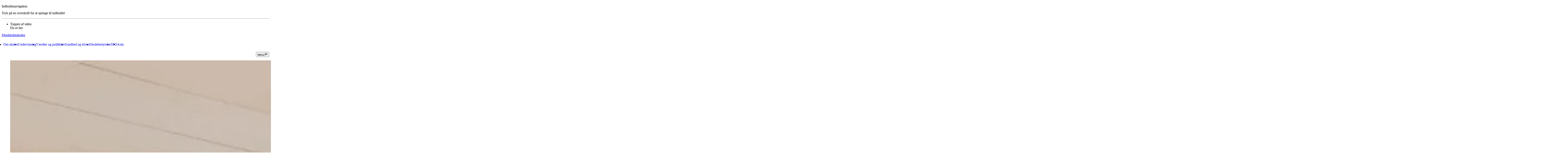

--- FILE ---
content_type: text/html;charset=utf-8
request_url: https://munkholmskolen.randers.dk/undervisning/mellemtrin/
body_size: 29453
content:
<!DOCTYPE html><html  lang="da-DK"><head><meta charset="utf-8"><meta name="viewport" content="width=device-width, initial-scale=1"><title>Mellemtrin - Munkholmskolen</title><script async src="https://siteimproveanalytics.com/js/siteanalyze_273546.js" data-hid="SiteImproveAnalytics"></script><script id="CookieConsent" src="https://policy.app.cookieinformation.com/uc.js" data-culture="DA" data-gcm-version="2.0" type="text/javascript" data-hid="CookieInformation"></script><style> </style><style type="text/css" data-hid="theme-configuration-0">@layer theme-config {:root {--theme-colors-onPrimaryStrong: 255 255 255;--theme-colors-onPrimaryInteractive: 255 255 255;--theme-colors-onPrimaryInteractiveHover: 255 255 255;--theme-colors-onPrimaryInteractiveActive: 171 171 171;--theme-colors-onCanvasPlaceholder: 94 93 86;--theme-colors-onPrimaryMedium: 220 225 231;--theme-colors-onPrimarySubtle: 203 211 220;--theme-colors-onPrimaryDisabled: 136 154 174;--theme-colors-onPrimaryDanger: 251 251 254;--theme-colors-onPrimaryOnDisabled: 254 255 245;--theme-colors-onSecondaryStrong: 31 32 30;--theme-colors-onSecondaryInteractive: 31 32 30;--theme-colors-onSecondaryInteractiveHover: 50 51 49;--theme-colors-onSecondaryInteractiveActive: 24 25 23;--theme-colors-onSecondaryMedium: 50 53 47;--theme-colors-onSecondarySubtle: 60 64 56;--theme-colors-onSecondaryDisabled: 104 112 95;--theme-colors-onSecondaryDanger: 134 31 51;--theme-colors-onSecondaryOnDisabled: 255 255 255;--theme-colors-onCanvasStrong: 40 40 36;--theme-colors-onCanvasInteractive: 40 40 36;--theme-colors-onCanvasInteractiveHover: 58 58 54;--theme-colors-onCanvasInteractiveActive: 30 30 27;--theme-colors-onCanvasMedium: 48 48 44;--theme-colors-onCanvasSubtle: 94 93 86;--theme-colors-onCanvasDisabled: 138 136 128;--theme-colors-onCanvasDanger: 157 43 63;--theme-colors-onSurfaceStrong: 57 56 52;--theme-colors-onCanvasOnDisabled: 55 49 40;--theme-colors-onSurfaceInteractive: 57 56 52;--theme-colors-onSurfaceInteractiveHover: 74 73 70;--theme-colors-onSurfaceInteractiveActive: 41 41 38;--theme-colors-onSurfaceMedium: 97 96 90;--theme-colors-onSurfaceSubtle: 111 110 103;--theme-colors-onSurfaceDisabled: 154 153 145;--theme-colors-onSurfaceDanger: 157 43 63;--theme-colors-onSurfaceOnDisabled: 69 64 58;--theme-colors-onPrimaryVariantStrong: 255 255 255;--theme-colors-onPrimaryVariantInteractive: 255 255 255;--theme-colors-onPrimaryVariantInteractiveHover: 255 255 255;--theme-colors-onPrimaryVariantInteractiveActive: 171 171 171;--theme-colors-onPrimaryVariantMedium: 217 223 229;--theme-colors-onPrimaryVariantSubtle: 199 207 216;--theme-colors-onPrimaryVariantDisabled: 128 147 166;--theme-colors-onPrimaryVariantDanger: 254 250 250;--theme-colors-onPrimaryVariantOnDisabled: 255 255 241;--theme-colors-onSurfaceVariantStrong: 17 16 12;--theme-colors-onSurfaceVariantInteractive: 17 16 12;--theme-colors-onSurfaceVariantInteractiveHover: 37 36 33;--theme-colors-onSurfaceVariantInteractiveActive: 13 12 8;--theme-colors-onSurfaceVariantMedium: 42 42 39;--theme-colors-onSurfaceVariantSubtle: 56 55 52;--theme-colors-onSurfaceVariantDisabled: 114 114 109;--theme-colors-onSurfaceVariantDanger: 157 43 63;--theme-colors-onSurfaceVariantonDisabled: 60 57 49;--theme-colors-onDangerStrong: 254 250 250;--theme-colors-onDangerInteractive: 254 250 250;--theme-colors-onDangerInteractiveHover: 247 182 172;--theme-colors-onDangerInteractiveActive: 171 114 104;--theme-colors-onDangerMedium: 247 228 224;--theme-colors-onDangerSubtle: 243 218 211;--theme-colors-onDangerDisabled: 226 175 161;--theme-colors-onDangerDanger: 254 250 250;--theme-colors-onDangerOnDisabled: 254 250 250;--theme-colors-onTertiaryInteractive: 60 43 7;--theme-colors-onTertiaryInteractiveHover: 78 61 30;--theme-colors-onTertiaryInteractiveActive: 169 124 23;--theme-colors-onTertiaryStrong: 60 43 7;--theme-colors-onTertiaryMedium: 60 43 7;--theme-colors-onCanvasOnIndent: 48 48 44;--theme-colors-onCanvasOnIndentHover: 72 72 69;--theme-colors-onCanvasOnIndentActive: 32 32 29;--theme-colors-onPrimaryOnIndent: 255 255 255;--theme-colors-onPrimaryOnIndentHover: 205 205 205;--theme-colors-onPrimaryOnIndentActive: 255 255 255;--theme-colors-onPrimaryVariantOnIndent: 255 255 255;--theme-colors-onPrimaryVariantOnIndentHover: 205 205 205;--theme-colors-onPrimaryVariantOnIndentActive: 255 255 255;--theme-colors-onSurfaceOnIndent: 44 43 40;--theme-colors-onSurfaceOnIndentHover: 88 87 83;--theme-colors-onSurfaceOnIndentActive: 44 43 40;--theme-colors-onSurfaceVariantOnIndent: 17 16 12;--theme-colors-onSurfaceVariantOnIndentHover: 52 51 49;--theme-colors-onSurfaceVariantOnIndentActive: 13 13 9;--theme-colors-onSecondaryOnIndent: 31 32 30;--theme-colors-onSecondaryOnIndentHover: 50 51 49;--theme-colors-onSecondaryOnIndentActive: 25 26 24;--theme-colors-onCanvasIndent: 232 228 208;--theme-colors-onCanvasIndentActive: 55 54 50;--theme-colors-onPrimaryIndent: 27 63 92;--theme-colors-onPrimaryIndentActive: 14 21 27;--theme-colors-onPrimaryVariantIndent: 11 53 80;--theme-colors-onPrimaryVariantIndentActive: 10 18 25;--theme-colors-onSecondaryIndent: 154 169 139;--theme-colors-onSecondaryIndentActive: 40 43 37;--theme-colors-onSurfaceIndent: 240 239 227;--theme-colors-onSurfaceIndentActive: 56 56 54;--theme-colors-onSurfaceVariantIndent: 161 162 156;--theme-colors-onSurfaceVariantIndentActive: 41 41 40;--theme-colors-onPrimaryVariantInsetShadow: 13 23 31;--theme-colors-text-onPrimaryStrong: 255 255 255;--theme-colors-text-onPrimaryInteractive: 255 255 255;--theme-colors-text-onPrimaryInteractiveHover: 255 255 255;--theme-colors-text-onPrimaryInteractiveActive: 171 171 171;--theme-colors-text-onCanvasPlaceholder: 94 93 86;--theme-colors-text-onPrimaryMedium: 220 225 231;--theme-colors-text-onPrimarySubtle: 203 211 220;--theme-colors-text-onPrimaryDisabled: 136 154 174;--theme-colors-text-onPrimaryDanger: 251 251 254;--theme-colors-text-onPrimaryOnDisabled: 254 255 245;--theme-colors-text-onSecondaryStrong: 31 32 30;--theme-colors-text-onSecondaryInteractive: 31 32 30;--theme-colors-text-onSecondaryInteractiveHover: 50 51 49;--theme-colors-text-onSecondaryInteractiveActive: 24 25 23;--theme-colors-text-onSecondaryMedium: 50 53 47;--theme-colors-text-onSecondarySubtle: 60 64 56;--theme-colors-text-onSecondaryDisabled: 104 112 95;--theme-colors-text-onSecondaryDanger: 134 31 51;--theme-colors-text-onSecondaryOnDisabled: 255 255 255;--theme-colors-text-onCanvasStrong: 40 40 36;--theme-colors-text-onCanvasInteractive: 40 40 36;--theme-colors-text-onCanvasInteractiveHover: 58 58 54;--theme-colors-text-onCanvasInteractiveActive: 30 30 27;--theme-colors-text-onCanvasMedium: 48 48 44;--theme-colors-text-onCanvasSubtle: 94 93 86;--theme-colors-text-onCanvasDisabled: 138 136 128;--theme-colors-text-onCanvasDanger: 157 43 63;--theme-colors-text-onSurfaceStrong: 57 56 52;--theme-colors-text-onCanvasOnDisabled: 55 49 40;--theme-colors-text-onSurfaceInteractive: 57 56 52;--theme-colors-text-onSurfaceInteractiveHover: 74 73 70;--theme-colors-text-onSurfaceInteractiveActive: 41 41 38;--theme-colors-text-onSurfaceMedium: 97 96 90;--theme-colors-text-onSurfaceSubtle: 111 110 103;--theme-colors-text-onSurfaceDisabled: 154 153 145;--theme-colors-text-onSurfaceDanger: 157 43 63;--theme-colors-text-onSurfaceOnDisabled: 69 64 58;--theme-colors-text-onPrimaryVariantStrong: 255 255 255;--theme-colors-text-onPrimaryVariantInteractive: 255 255 255;--theme-colors-text-onPrimaryVariantInteractiveHover: 255 255 255;--theme-colors-text-onPrimaryVariantInteractiveActive: 171 171 171;--theme-colors-text-onPrimaryVariantMedium: 217 223 229;--theme-colors-text-onPrimaryVariantSubtle: 199 207 216;--theme-colors-text-onPrimaryVariantDisabled: 128 147 166;--theme-colors-text-onPrimaryVariantDanger: 254 250 250;--theme-colors-text-onPrimaryVariantOnDisabled: 255 255 241;--theme-colors-text-onSurfaceVariantStrong: 17 16 12;--theme-colors-text-onSurfaceVariantInteractive: 17 16 12;--theme-colors-text-onSurfaceVariantInteractiveHover: 37 36 33;--theme-colors-text-onSurfaceVariantInteractiveActive: 13 12 8;--theme-colors-text-onSurfaceVariantMedium: 42 42 39;--theme-colors-text-onSurfaceVariantSubtle: 56 55 52;--theme-colors-text-onSurfaceVariantDisabled: 114 114 109;--theme-colors-text-onSurfaceVariantDanger: 157 43 63;--theme-colors-text-onSurfaceVariantonDisabled: 60 57 49;--theme-colors-text-onDangerStrong: 254 250 250;--theme-colors-text-onDangerInteractive: 254 250 250;--theme-colors-text-onDangerInteractiveHover: 247 182 172;--theme-colors-text-onDangerInteractiveActive: 171 114 104;--theme-colors-text-onDangerMedium: 247 228 224;--theme-colors-text-onDangerSubtle: 243 218 211;--theme-colors-text-onDangerDisabled: 226 175 161;--theme-colors-text-onDangerDanger: 254 250 250;--theme-colors-text-onDangerOnDisabled: 254 250 250;--theme-colors-text-onTertiaryInteractive: 60 43 7;--theme-colors-text-onTertiaryInteractiveHover: 78 61 30;--theme-colors-text-onTertiaryInteractiveActive: 169 124 23;--theme-colors-text-onTertiaryStrong: 60 43 7;--theme-colors-text-onTertiaryMedium: 60 43 7;--theme-colors-text-onCanvasOnIndent: 48 48 44;--theme-colors-text-onCanvasOnIndentHover: 72 72 69;--theme-colors-text-onCanvasOnIndentActive: 32 32 29;--theme-colors-text-onPrimaryOnIndent: 255 255 255;--theme-colors-text-onPrimaryOnIndentHover: 205 205 205;--theme-colors-text-onPrimaryOnIndentActive: 255 255 255;--theme-colors-text-onPrimaryVariantOnIndent: 255 255 255;--theme-colors-text-onPrimaryVariantOnIndentHover: 205 205 205;--theme-colors-text-onPrimaryVariantOnIndentActive: 255 255 255;--theme-colors-text-onSurfaceOnIndent: 44 43 40;--theme-colors-text-onSurfaceOnIndentHover: 88 87 83;--theme-colors-text-onSurfaceOnIndentActive: 44 43 40;--theme-colors-text-onSurfaceVariantOnIndent: 17 16 12;--theme-colors-text-onSurfaceVariantOnIndentHover: 52 51 49;--theme-colors-text-onSurfaceVariantOnIndentActive: 13 13 9;--theme-colors-text-onSecondaryOnIndent: 31 32 30;--theme-colors-text-onSecondaryOnIndentHover: 50 51 49;--theme-colors-text-onSecondaryOnIndentActive: 25 26 24;--theme-colors-background-primaryVariantCustom: 0 0 0;--theme-colors-background-primary: 27 72 106;--theme-colors-background-primaryHover: 53 88 120;--theme-colors-background-primaryActive: 27 63 92;--theme-colors-background-secondary: 179 196 161;--theme-colors-background-secondaryHover: 194 208 179;--theme-colors-background-secondaryActive: 154 169 139;--theme-colors-background-surface: 254 253 241;--theme-colors-background-surfaceHover: 255 254 247;--theme-colors-background-surfaceActive: 240 239 227;--theme-colors-background-surfaceVariant: 217 218 211;--theme-colors-background-surfaceVariantHover: 183 184 177;--theme-colors-background-surfaceVariantActive: 161 162 156;--theme-colors-background-primaryVariant: 6 60 91;--theme-colors-background-primaryVariantHover: 39 77 106;--theme-colors-background-primaryVariantActive: 11 53 80;--theme-colors-background-canvas: 240 237 224;--theme-colors-background-canvasHover: 231 228 216;--theme-colors-background-canvasActive: 232 228 208;--theme-colors-background-dangerHover: 165 60 37;--theme-colors-background-danger: 151 34 16;--theme-colors-background-dangerActive: 143 33 16;--theme-colors-background-video: 0 0 0;--theme-colors-background-tertiary: 250 182 10;--theme-colors-background-tertiaryHover: 253 189 54;--theme-colors-background-tertiaryActive: 236 172 15;--theme-colors-border-onPrimarySubtle: 105 128 153;--theme-colors-border-onTertiaryMedium: 219 157 0;--theme-colors-border-onPrimaryMedium: 126 145 167;--theme-colors-border-onPrimaryStrong: 160 174 191;--theme-colors-border-onPrimaryExtraStrong: 232 235 239;--theme-colors-border-onPrimaryInteractive: 255 255 255;--theme-colors-border-onPrimaryDanger: 251 251 254;--theme-colors-border-onSurfaceSubtle: 176 175 166;--theme-colors-border-onSurfaceMedium: 154 153 145;--theme-colors-border-onSurfaceStrong: 120 119 112;--theme-colors-border-onSurfaceExtraStrong: 57 56 52;--theme-colors-border-onSurfaceInteractive: 57 56 52;--theme-colors-border-onSurfaceDanger: 157 43 63;--theme-colors-border-onSurfaceVariantSubtle: 135 136 130;--theme-colors-border-onSurfaceVariantMedium: 114 114 109;--theme-colors-border-onSurfaceVariantStrong: 79 79 75;--theme-colors-border-onSurfaceVariantExtraStrong: 17 16 12;--theme-colors-border-onSurfaceVariantInteractive: 17 16 12;--theme-colors-border-onSurfaceVariantDanger: 157 43 63;--theme-colors-border-onPrimaryVariantSubtle: 103 126 148;--theme-colors-border-onPrimaryVariantMedium: 128 147 166;--theme-colors-border-onPrimaryVariantStrong: 169 182 195;--theme-colors-border-onPrimaryVariantExtraStrong: 255 255 255;--theme-colors-border-onPrimaryVariantInteractive: 255 255 255;--theme-colors-border-onPrimaryVariantDanger: 254 250 250;--theme-colors-border-onCanvasSubtle: 194 192 181;--theme-colors-border-onCanvasMedium: 167 166 156;--theme-colors-border-onCanvasStrong: 116 115 107;--theme-colors-border-onCanvasExtraStrong: 57 57 52;--theme-colors-border-onCanvasInteractive: 40 40 36;--theme-colors-border-onCanvasDanger: 157 43 63;--theme-colors-border-onSecondarySubtle: 120 130 109;--theme-colors-border-onSecondaryMedium: 104 112 95;--theme-colors-border-onSecondaryStrong: 78 84 72;--theme-colors-border-onSecondaryExtraStrong: 31 32 30;--theme-colors-border-onSecondaryInteractive: 31 32 30;--theme-colors-border-onSecondaryDanger: 134 31 51;--theme-colors-border-onDangerSubtle: 185 91 70;--theme-colors-border-onDangerMedium: 198 113 94;--theme-colors-border-onDangerStrong: 218 149 135;--theme-colors-border-onDangerExtraStrong: 253 224 225;--theme-colors-border-onDangerInteractive: 254 250 250;--theme-colors-border-onDangerDanger: 254 250 250;--theme-layout-margin--lg: 128px;--theme-layout-margin--md: 36px;--theme-layout-margin--sm: 16px;--theme-layout-margin: clamp(16px, 3.179px + 3.419vw, 36px);--theme-layout-gutter--lg: 24px;--theme-layout-gutter--md: 16px;--theme-layout-gutter--sm: 8px;--theme-layout-gutter: clamp(8px, 2.872px + 1.368vw, 16px);--theme-layout-viewport--lg: 1920px;--theme-layout-viewport--md: 960px;--theme-layout-viewport--sm: 375px;--theme-layout-viewport: clamp(375px, 0px + 100vw, 960px);--theme-layout-breakpoints--0: 375px;--theme-layout-breakpoints--1: 656px;--theme-layout-breakpoints--2: 960px;--theme-layout-breakpoints--3: 1280px;--theme-layout-breakpoints--4: 1536px;--theme-layout-breakpoints--5: 1920px;@supports (padding: round(1%, 1px)) {--theme-layout-margin--lg: round(128px, 1px);--theme-layout-margin--md: round(36px, 1px);--theme-layout-margin--sm: round(16px, 1px);--theme-layout-margin: round(clamp(16px, 3.179px + 3.419vw, 36px), 1px);--theme-layout-gutter--lg: round(24px, 1px);--theme-layout-gutter--md: round(16px, 1px);--theme-layout-gutter--sm: round(8px, 1px);--theme-layout-gutter: round(clamp(8px, 2.872px + 1.368vw, 16px), 1px);--theme-layout-viewport--lg: round(1920px, 1px);--theme-layout-viewport--md: round(960px, 1px);--theme-layout-viewport--sm: round(375px, 1px);--theme-layout-viewport: round(clamp(375px, 0px + 100vw, 960px), 1px);--theme-layout-breakpoints--0: round(375px, 1px);--theme-layout-breakpoints--1: round(656px, 1px);--theme-layout-breakpoints--2: round(960px, 1px);--theme-layout-breakpoints--3: round(1280px, 1px);--theme-layout-breakpoints--4: round(1536px, 1px);--theme-layout-breakpoints--5: round(1920px, 1px);}--theme-layout-column--sm: 21.25px;--theme-layout-column--md: 59.333px;--theme-layout-column--lg: 116.667px;--theme-layout-column-of-12: min((var(--visual-viewport-width, 100dvw) - var(--theme-layout-margin, var(--theme-layout-margin--sm)) * 2 - var(--theme-layout-gutter, var(--theme-layout-gutter--sm)) * 11) / 12, (1920px - var(--theme-layout-margin, var(--theme-layout-margin--lg)) * 2 - var(--theme-layout-gutter, var(--theme-layout-gutter--lg)) * 11) / 12);--theme-layout-max: 1920px;--theme-fontSize-display-frontpage--sm: 0.75rem;--theme-fontSize-display-frontpage--md: 0.75rem;--theme-fontSize-display-frontpage--lg: 0.75rem;--theme-fontSize-display-frontpage: 0.75rem;--theme-fontSize-button-frontpage--sm: 0.75rem;--theme-fontSize-button-frontpage--md: 0.75rem;--theme-fontSize-button-frontpage--lg: 0.75rem;--theme-fontSize-button-frontpage: 0.75rem;--theme-fontSize-display-xl--sm: 1.681rem;--theme-fontSize-display-xl--md: 3.361rem;--theme-fontSize-display-xl--lg: 4.41rem;--theme-fontSize-display-xl: clamp(1.681rem, 3.965rem + 4.597vw - 53.782px, 6.723rem - 53.782px);--theme-fontSize-display-lg--sm: 1.681rem;--theme-fontSize-display-lg--md: 2.641rem;--theme-fontSize-display-lg--lg: 3.361rem;--theme-fontSize-display-lg: clamp(1.681rem, 3.706rem + 2.627vw - 42.258px, 5.282rem - 42.258px);--theme-fontSize-display-md--sm: 1.441rem;--theme-fontSize-display-md--md: 2.161rem;--theme-fontSize-display-md--lg: 2.881rem;--theme-fontSize-display-md: clamp(1.441rem, 3.14rem + 1.97vw - 34.574px, 4.322rem - 34.574px);--theme-fontSize-display-xs--sm: 1.321rem;--theme-fontSize-display-xs--md: 1.441rem;--theme-fontSize-display-xs--lg: 2.161rem;--theme-fontSize-display-xs: clamp(1.321rem, 2.684rem + 0.328vw - 23.05px, 2.881rem - 23.05px);--theme-fontSize-display-sm--sm: 1.321rem;--theme-fontSize-display-sm--md: 1.681rem;--theme-fontSize-display-sm--lg: 2.641rem;--theme-fontSize-display-sm: clamp(1.321rem, 2.77rem + 0.985vw - 26.891px, 3.361rem - 26.891px);--theme-fontSize-heading-lg--sm: 1.201rem;--theme-fontSize-heading-lg--md: 1.441rem;--theme-fontSize-heading-lg--lg: 1.681rem;--theme-fontSize-heading-lg: clamp(1.201rem, 2.487rem + 0.657vw - 23.05px, 2.881rem - 23.05px);--theme-fontSize-heading-md-strong--sm: 1.201rem;--theme-fontSize-heading-md-strong--md: 1.321rem;--theme-fontSize-heading-md-strong--lg: 1.441rem;--theme-fontSize-heading-md-strong: clamp(1.201rem, 2.444rem + 0.328vw - 21.129px, 2.641rem - 21.129px);--theme-fontSize-heading-md-regular--sm: 1.201rem;--theme-fontSize-heading-md-regular--md: 1.321rem;--theme-fontSize-heading-md-regular--lg: 1.441rem;--theme-fontSize-heading-md-regular: clamp(1.201rem, 2.444rem + 0.328vw - 21.129px, 2.641rem - 21.129px);--theme-fontSize-heading-sm-strong--sm: 1.08rem;--theme-fontSize-heading-sm-strong--md: 1.201rem;--theme-fontSize-heading-sm-strong--lg: 1.321rem;--theme-fontSize-heading-sm-strong: clamp(1.08rem, 2.204rem + 0.328vw - 19.208px, 2.401rem - 19.208px);--theme-fontSize-heading-sm-regular--sm: 1.08rem;--theme-fontSize-heading-sm-regular--md: 1.201rem;--theme-fontSize-heading-sm-regular--lg: 1.321rem;--theme-fontSize-heading-sm-regular: clamp(1.08rem, 2.204rem + 0.328vw - 19.208px, 2.401rem - 19.208px);--theme-fontSize-heading-sm-link--sm: 1.08rem;--theme-fontSize-heading-sm-link--md: 1.201rem;--theme-fontSize-heading-sm-link--lg: 1.321rem;--theme-fontSize-heading-sm-link: clamp(1.08rem, 2.204rem + 0.328vw - 19.208px, 2.401rem - 19.208px);--theme-fontSize-body-lg-regular--sm: 1.213rem;--theme-fontSize-body-lg-regular--md: 1.348rem;--theme-fontSize-body-lg-regular--lg: 1.348rem;--theme-fontSize-body-lg-regular: clamp(1.213rem, 2.474rem + 0.369vw - 21.56px, 2.695rem - 21.56px);--theme-fontSize-body-lg-strong--sm: 1.213rem;--theme-fontSize-body-lg-strong--md: 1.348rem;--theme-fontSize-body-lg-strong--lg: 1.348rem;--theme-fontSize-body-lg-strong: clamp(1.213rem, 2.474rem + 0.369vw - 21.56px, 2.695rem - 21.56px);--theme-fontSize-body-lg-link--sm: 1.213rem;--theme-fontSize-body-lg-link--md: 1.348rem;--theme-fontSize-body-lg-link--lg: 1.348rem;--theme-fontSize-body-lg-link: clamp(1.213rem, 2.474rem + 0.369vw - 21.56px, 2.695rem - 21.56px);--theme-fontSize-body-md-strong--sm: 1.078rem;--theme-fontSize-body-md-strong--md: 1.213rem;--theme-fontSize-body-md-strong--lg: 1.213rem;--theme-fontSize-body-md-strong: clamp(1.078rem, 2.204rem + 0.369vw - 19.404px, 2.426rem - 19.404px);--theme-fontSize-body-md-regular--sm: 1.078rem;--theme-fontSize-body-md-regular--md: 1.213rem;--theme-fontSize-body-md-regular--lg: 1.213rem;--theme-fontSize-body-md-regular: clamp(1.078rem, 2.204rem + 0.369vw - 19.404px, 2.426rem - 19.404px);--theme-fontSize-body-md-link--sm: 1.078rem;--theme-fontSize-body-md-link--md: 1.213rem;--theme-fontSize-body-md-link--lg: 1.213rem;--theme-fontSize-body-md-link: clamp(1.078rem, 2.204rem + 0.369vw - 19.404px, 2.426rem - 19.404px);--theme-fontSize-body-sm-strong--sm: 1.011rem;--theme-fontSize-body-sm-strong--md: 1.011rem;--theme-fontSize-body-sm-strong--lg: 1.078rem;--theme-fontSize-body-sm-strong: 1.011rem;--theme-fontSize-body-sm-regular--sm: 1.011rem;--theme-fontSize-body-sm-regular--md: 1.011rem;--theme-fontSize-body-sm-regular--lg: 1.078rem;--theme-fontSize-body-sm-regular: 1.011rem;--theme-fontSize-body-sm-link--sm: 1.011rem;--theme-fontSize-body-sm-link--md: 1.011rem;--theme-fontSize-body-sm-link--lg: 1.078rem;--theme-fontSize-body-sm-link: 1.011rem;--theme-fontSize-body-sm-super--sm: 1.011rem;--theme-fontSize-body-sm-super--md: 1.011rem;--theme-fontSize-body-sm-super--lg: 1.078rem;--theme-fontSize-body-sm-super: 1.011rem;--theme-fontSize-caption-lg-strong--sm: 0.943rem;--theme-fontSize-caption-lg-strong--md: 1.011rem;--theme-fontSize-caption-lg-strong--lg: 1.011rem;--theme-fontSize-caption-lg-strong: clamp(0.943rem, 1.911rem + 0.184vw - 16.17px, 2.021rem - 16.17px);--theme-fontSize-caption-lg-link--sm: 0.943rem;--theme-fontSize-caption-lg-link--md: 1.011rem;--theme-fontSize-caption-lg-link--lg: 1.011rem;--theme-fontSize-caption-lg-link: clamp(0.943rem, 1.911rem + 0.184vw - 16.17px, 2.021rem - 16.17px);--theme-fontSize-caption-lg-regular--sm: 0.943rem;--theme-fontSize-caption-lg-regular--md: 1.011rem;--theme-fontSize-caption-lg-regular--lg: 1.011rem;--theme-fontSize-caption-lg-regular: clamp(0.943rem, 1.911rem + 0.184vw - 16.17px, 2.021rem - 16.17px);--theme-fontSize-caption-md-strong--sm: 0.876rem;--theme-fontSize-caption-md-strong--md: 0.943rem;--theme-fontSize-caption-md-strong--lg: 0.943rem;--theme-fontSize-caption-md-strong: clamp(0.876rem, 1.776rem + 0.184vw - 15.092px, 1.887rem - 15.092px);--theme-fontSize-caption-md-regular--sm: 0.876rem;--theme-fontSize-caption-md-regular--md: 0.943rem;--theme-fontSize-caption-md-regular--lg: 0.943rem;--theme-fontSize-caption-md-regular: clamp(0.876rem, 1.776rem + 0.184vw - 15.092px, 1.887rem - 15.092px);--theme-fontSize-caption-md-link--sm: 0.876rem;--theme-fontSize-caption-md-link--md: 0.943rem;--theme-fontSize-caption-md-link--lg: 0.943rem;--theme-fontSize-caption-md-link: clamp(0.876rem, 1.776rem + 0.184vw - 15.092px, 1.887rem - 15.092px);--theme-fontSize-front-page-title--sm: 1.75rem;--theme-fontSize-front-page-title--md: 3.5rem;--theme-fontSize-front-page-title--lg: 4.5rem;--theme-fontSize-front-page-title: clamp(1.75rem, 4.128rem + 4.786vw - 56px, 7rem - 56px);--theme-fontSize-front-page-teaser--sm: 1.25rem;--theme-fontSize-front-page-teaser--md: 1.5rem;--theme-fontSize-front-page-teaser--lg: 1.75rem;--theme-fontSize-front-page-teaser: clamp(1.25rem, 2.59rem + 0.684vw - 24px, 3rem - 24px);@supports (padding: round(1%, 1px)) {--theme-fontSize-display-frontpage--sm: round(0.75rem, 1px);--theme-fontSize-display-frontpage--md: round(0.75rem, 1px);--theme-fontSize-display-frontpage--lg: round(0.75rem, 1px);--theme-fontSize-display-frontpage: round(0.75rem, 1px);--theme-fontSize-button-frontpage--sm: round(0.75rem, 1px);--theme-fontSize-button-frontpage--md: round(0.75rem, 1px);--theme-fontSize-button-frontpage--lg: round(0.75rem, 1px);--theme-fontSize-button-frontpage: round(0.75rem, 1px);--theme-fontSize-display-xl--sm: round(1.681rem, 1px);--theme-fontSize-display-xl--md: round(3.361rem, 1px);--theme-fontSize-display-xl--lg: round(4.41rem, 1px);--theme-fontSize-display-xl: round(clamp(1.681rem, 3.965rem + 4.597vw - 53.782px, 6.723rem - 53.782px), 1px);--theme-fontSize-display-lg--sm: round(1.681rem, 1px);--theme-fontSize-display-lg--md: round(2.641rem, 1px);--theme-fontSize-display-lg--lg: round(3.361rem, 1px);--theme-fontSize-display-lg: round(clamp(1.681rem, 3.706rem + 2.627vw - 42.258px, 5.282rem - 42.258px), 1px);--theme-fontSize-display-md--sm: round(1.441rem, 1px);--theme-fontSize-display-md--md: round(2.161rem, 1px);--theme-fontSize-display-md--lg: round(2.881rem, 1px);--theme-fontSize-display-md: round(clamp(1.441rem, 3.14rem + 1.97vw - 34.574px, 4.322rem - 34.574px), 1px);--theme-fontSize-display-xs--sm: round(1.321rem, 1px);--theme-fontSize-display-xs--md: round(1.441rem, 1px);--theme-fontSize-display-xs--lg: round(2.161rem, 1px);--theme-fontSize-display-xs: round(clamp(1.321rem, 2.684rem + 0.328vw - 23.05px, 2.881rem - 23.05px), 1px);--theme-fontSize-display-sm--sm: round(1.321rem, 1px);--theme-fontSize-display-sm--md: round(1.681rem, 1px);--theme-fontSize-display-sm--lg: round(2.641rem, 1px);--theme-fontSize-display-sm: round(clamp(1.321rem, 2.77rem + 0.985vw - 26.891px, 3.361rem - 26.891px), 1px);--theme-fontSize-heading-lg--sm: round(1.201rem, 1px);--theme-fontSize-heading-lg--md: round(1.441rem, 1px);--theme-fontSize-heading-lg--lg: round(1.681rem, 1px);--theme-fontSize-heading-lg: round(clamp(1.201rem, 2.487rem + 0.657vw - 23.05px, 2.881rem - 23.05px), 1px);--theme-fontSize-heading-md-strong--sm: round(1.201rem, 1px);--theme-fontSize-heading-md-strong--md: round(1.321rem, 1px);--theme-fontSize-heading-md-strong--lg: round(1.441rem, 1px);--theme-fontSize-heading-md-strong: round(clamp(1.201rem, 2.444rem + 0.328vw - 21.129px, 2.641rem - 21.129px), 1px);--theme-fontSize-heading-md-regular--sm: round(1.201rem, 1px);--theme-fontSize-heading-md-regular--md: round(1.321rem, 1px);--theme-fontSize-heading-md-regular--lg: round(1.441rem, 1px);--theme-fontSize-heading-md-regular: round(clamp(1.201rem, 2.444rem + 0.328vw - 21.129px, 2.641rem - 21.129px), 1px);--theme-fontSize-heading-sm-strong--sm: round(1.08rem, 1px);--theme-fontSize-heading-sm-strong--md: round(1.201rem, 1px);--theme-fontSize-heading-sm-strong--lg: round(1.321rem, 1px);--theme-fontSize-heading-sm-strong: round(clamp(1.08rem, 2.204rem + 0.328vw - 19.208px, 2.401rem - 19.208px), 1px);--theme-fontSize-heading-sm-regular--sm: round(1.08rem, 1px);--theme-fontSize-heading-sm-regular--md: round(1.201rem, 1px);--theme-fontSize-heading-sm-regular--lg: round(1.321rem, 1px);--theme-fontSize-heading-sm-regular: round(clamp(1.08rem, 2.204rem + 0.328vw - 19.208px, 2.401rem - 19.208px), 1px);--theme-fontSize-heading-sm-link--sm: round(1.08rem, 1px);--theme-fontSize-heading-sm-link--md: round(1.201rem, 1px);--theme-fontSize-heading-sm-link--lg: round(1.321rem, 1px);--theme-fontSize-heading-sm-link: round(clamp(1.08rem, 2.204rem + 0.328vw - 19.208px, 2.401rem - 19.208px), 1px);--theme-fontSize-body-lg-regular--sm: round(1.213rem, 1px);--theme-fontSize-body-lg-regular--md: round(1.348rem, 1px);--theme-fontSize-body-lg-regular--lg: round(1.348rem, 1px);--theme-fontSize-body-lg-regular: round(clamp(1.213rem, 2.474rem + 0.369vw - 21.56px, 2.695rem - 21.56px), 1px);--theme-fontSize-body-lg-strong--sm: round(1.213rem, 1px);--theme-fontSize-body-lg-strong--md: round(1.348rem, 1px);--theme-fontSize-body-lg-strong--lg: round(1.348rem, 1px);--theme-fontSize-body-lg-strong: round(clamp(1.213rem, 2.474rem + 0.369vw - 21.56px, 2.695rem - 21.56px), 1px);--theme-fontSize-body-lg-link--sm: round(1.213rem, 1px);--theme-fontSize-body-lg-link--md: round(1.348rem, 1px);--theme-fontSize-body-lg-link--lg: round(1.348rem, 1px);--theme-fontSize-body-lg-link: round(clamp(1.213rem, 2.474rem + 0.369vw - 21.56px, 2.695rem - 21.56px), 1px);--theme-fontSize-body-md-strong--sm: round(1.078rem, 1px);--theme-fontSize-body-md-strong--md: round(1.213rem, 1px);--theme-fontSize-body-md-strong--lg: round(1.213rem, 1px);--theme-fontSize-body-md-strong: round(clamp(1.078rem, 2.204rem + 0.369vw - 19.404px, 2.426rem - 19.404px), 1px);--theme-fontSize-body-md-regular--sm: round(1.078rem, 1px);--theme-fontSize-body-md-regular--md: round(1.213rem, 1px);--theme-fontSize-body-md-regular--lg: round(1.213rem, 1px);--theme-fontSize-body-md-regular: round(clamp(1.078rem, 2.204rem + 0.369vw - 19.404px, 2.426rem - 19.404px), 1px);--theme-fontSize-body-md-link--sm: round(1.078rem, 1px);--theme-fontSize-body-md-link--md: round(1.213rem, 1px);--theme-fontSize-body-md-link--lg: round(1.213rem, 1px);--theme-fontSize-body-md-link: round(clamp(1.078rem, 2.204rem + 0.369vw - 19.404px, 2.426rem - 19.404px), 1px);--theme-fontSize-body-sm-strong--sm: round(1.011rem, 1px);--theme-fontSize-body-sm-strong--md: round(1.011rem, 1px);--theme-fontSize-body-sm-strong--lg: round(1.078rem, 1px);--theme-fontSize-body-sm-strong: round(1.011rem, 1px);--theme-fontSize-body-sm-regular--sm: round(1.011rem, 1px);--theme-fontSize-body-sm-regular--md: round(1.011rem, 1px);--theme-fontSize-body-sm-regular--lg: round(1.078rem, 1px);--theme-fontSize-body-sm-regular: round(1.011rem, 1px);--theme-fontSize-body-sm-link--sm: round(1.011rem, 1px);--theme-fontSize-body-sm-link--md: round(1.011rem, 1px);--theme-fontSize-body-sm-link--lg: round(1.078rem, 1px);--theme-fontSize-body-sm-link: round(1.011rem, 1px);--theme-fontSize-body-sm-super--sm: round(1.011rem, 1px);--theme-fontSize-body-sm-super--md: round(1.011rem, 1px);--theme-fontSize-body-sm-super--lg: round(1.078rem, 1px);--theme-fontSize-body-sm-super: round(1.011rem, 1px);--theme-fontSize-caption-lg-strong--sm: round(0.943rem, 1px);--theme-fontSize-caption-lg-strong--md: round(1.011rem, 1px);--theme-fontSize-caption-lg-strong--lg: round(1.011rem, 1px);--theme-fontSize-caption-lg-strong: round(clamp(0.943rem, 1.911rem + 0.184vw - 16.17px, 2.021rem - 16.17px), 1px);--theme-fontSize-caption-lg-link--sm: round(0.943rem, 1px);--theme-fontSize-caption-lg-link--md: round(1.011rem, 1px);--theme-fontSize-caption-lg-link--lg: round(1.011rem, 1px);--theme-fontSize-caption-lg-link: round(clamp(0.943rem, 1.911rem + 0.184vw - 16.17px, 2.021rem - 16.17px), 1px);--theme-fontSize-caption-lg-regular--sm: round(0.943rem, 1px);--theme-fontSize-caption-lg-regular--md: round(1.011rem, 1px);--theme-fontSize-caption-lg-regular--lg: round(1.011rem, 1px);--theme-fontSize-caption-lg-regular: round(clamp(0.943rem, 1.911rem + 0.184vw - 16.17px, 2.021rem - 16.17px), 1px);--theme-fontSize-caption-md-strong--sm: round(0.876rem, 1px);--theme-fontSize-caption-md-strong--md: round(0.943rem, 1px);--theme-fontSize-caption-md-strong--lg: round(0.943rem, 1px);--theme-fontSize-caption-md-strong: round(clamp(0.876rem, 1.776rem + 0.184vw - 15.092px, 1.887rem - 15.092px), 1px);--theme-fontSize-caption-md-regular--sm: round(0.876rem, 1px);--theme-fontSize-caption-md-regular--md: round(0.943rem, 1px);--theme-fontSize-caption-md-regular--lg: round(0.943rem, 1px);--theme-fontSize-caption-md-regular: round(clamp(0.876rem, 1.776rem + 0.184vw - 15.092px, 1.887rem - 15.092px), 1px);--theme-fontSize-caption-md-link--sm: round(0.876rem, 1px);--theme-fontSize-caption-md-link--md: round(0.943rem, 1px);--theme-fontSize-caption-md-link--lg: round(0.943rem, 1px);--theme-fontSize-caption-md-link: round(clamp(0.876rem, 1.776rem + 0.184vw - 15.092px, 1.887rem - 15.092px), 1px);--theme-fontSize-front-page-title--sm: round(1.75rem, 1px);--theme-fontSize-front-page-title--md: round(3.5rem, 1px);--theme-fontSize-front-page-title--lg: round(4.5rem, 1px);--theme-fontSize-front-page-title: round(clamp(1.75rem, 4.128rem + 4.786vw - 56px, 7rem - 56px), 1px);--theme-fontSize-front-page-teaser--sm: round(1.25rem, 1px);--theme-fontSize-front-page-teaser--md: round(1.5rem, 1px);--theme-fontSize-front-page-teaser--lg: round(1.75rem, 1px);--theme-fontSize-front-page-teaser: round(clamp(1.25rem, 2.59rem + 0.684vw - 24px, 3rem - 24px), 1px);}--theme-letterSpacing-display-frontpage--sm: 0.02em;--theme-letterSpacing-display-frontpage--md: 0.02em;--theme-letterSpacing-display-frontpage--lg: 0.02em;--theme-letterSpacing-display-frontpage: 0.02em;--theme-letterSpacing-button-frontpage--sm: 0.02em;--theme-letterSpacing-button-frontpage--md: 0.02em;--theme-letterSpacing-button-frontpage--lg: 0.02em;--theme-letterSpacing-button-frontpage: 0.02em;--theme-letterSpacing-display-xl--sm: -0.01em;--theme-letterSpacing-display-xl--md: -0.01em;--theme-letterSpacing-display-xl--lg: -0.01em;--theme-letterSpacing-display-xl: -0.01em;--theme-letterSpacing-display-lg--sm: -0.01em;--theme-letterSpacing-display-lg--md: -0.01em;--theme-letterSpacing-display-lg--lg: -0.01em;--theme-letterSpacing-display-lg: -0.01em;--theme-letterSpacing-display-md--sm: -0.01em;--theme-letterSpacing-display-md--md: -0.01em;--theme-letterSpacing-display-md--lg: -0.01em;--theme-letterSpacing-display-md: -0.01em;--theme-letterSpacing-display-xs--sm: -0.01em;--theme-letterSpacing-display-xs--md: -0.01em;--theme-letterSpacing-display-xs--lg: -0.01em;--theme-letterSpacing-display-xs: -0.01em;--theme-letterSpacing-display-sm--sm: -0.01em;--theme-letterSpacing-display-sm--md: -0.01em;--theme-letterSpacing-display-sm--lg: -0.01em;--theme-letterSpacing-display-sm: -0.01em;--theme-letterSpacing-heading-lg--sm: 0em;--theme-letterSpacing-heading-lg--md: 0em;--theme-letterSpacing-heading-lg--lg: 0em;--theme-letterSpacing-heading-lg: 0em;--theme-letterSpacing-heading-md-strong--sm: 0em;--theme-letterSpacing-heading-md-strong--md: 0em;--theme-letterSpacing-heading-md-strong--lg: 0em;--theme-letterSpacing-heading-md-strong: 0em;--theme-letterSpacing-heading-md-regular--sm: 0em;--theme-letterSpacing-heading-md-regular--md: 0em;--theme-letterSpacing-heading-md-regular--lg: 0em;--theme-letterSpacing-heading-md-regular: 0em;--theme-letterSpacing-heading-sm-strong--sm: 0em;--theme-letterSpacing-heading-sm-strong--md: 0em;--theme-letterSpacing-heading-sm-strong--lg: 0em;--theme-letterSpacing-heading-sm-strong: 0em;--theme-letterSpacing-heading-sm-regular--sm: 0em;--theme-letterSpacing-heading-sm-regular--md: 0em;--theme-letterSpacing-heading-sm-regular--lg: 0em;--theme-letterSpacing-heading-sm-regular: 0em;--theme-letterSpacing-heading-sm-link--sm: 0em;--theme-letterSpacing-heading-sm-link--md: 0em;--theme-letterSpacing-heading-sm-link--lg: 0em;--theme-letterSpacing-heading-sm-link: 0em;--theme-letterSpacing-body-lg-regular--sm: 0em;--theme-letterSpacing-body-lg-regular--md: 0em;--theme-letterSpacing-body-lg-regular--lg: 0em;--theme-letterSpacing-body-lg-regular: 0em;--theme-letterSpacing-body-lg-strong--sm: 0em;--theme-letterSpacing-body-lg-strong--md: 0em;--theme-letterSpacing-body-lg-strong--lg: 0em;--theme-letterSpacing-body-lg-strong: 0em;--theme-letterSpacing-body-lg-link--sm: 0em;--theme-letterSpacing-body-lg-link--md: 0em;--theme-letterSpacing-body-lg-link--lg: 0em;--theme-letterSpacing-body-lg-link: 0em;--theme-letterSpacing-body-md-strong--sm: 0em;--theme-letterSpacing-body-md-strong--md: 0em;--theme-letterSpacing-body-md-strong--lg: 0em;--theme-letterSpacing-body-md-strong: 0em;--theme-letterSpacing-body-md-regular--sm: 0em;--theme-letterSpacing-body-md-regular--md: 0em;--theme-letterSpacing-body-md-regular--lg: 0em;--theme-letterSpacing-body-md-regular: 0em;--theme-letterSpacing-body-md-link--sm: 0em;--theme-letterSpacing-body-md-link--md: 0em;--theme-letterSpacing-body-md-link--lg: 0em;--theme-letterSpacing-body-md-link: 0em;--theme-letterSpacing-body-sm-strong--sm: 0em;--theme-letterSpacing-body-sm-strong--md: 0em;--theme-letterSpacing-body-sm-strong--lg: 0em;--theme-letterSpacing-body-sm-strong: 0em;--theme-letterSpacing-body-sm-regular--sm: 0em;--theme-letterSpacing-body-sm-regular--md: 0em;--theme-letterSpacing-body-sm-regular--lg: 0em;--theme-letterSpacing-body-sm-regular: 0em;--theme-letterSpacing-body-sm-link--sm: 0em;--theme-letterSpacing-body-sm-link--md: 0em;--theme-letterSpacing-body-sm-link--lg: 0em;--theme-letterSpacing-body-sm-link: 0em;--theme-letterSpacing-body-sm-super--sm: 0em;--theme-letterSpacing-body-sm-super--md: undefinedem;--theme-letterSpacing-body-sm-super--lg: 0em;--theme-letterSpacing-body-sm-super: 0em;--theme-letterSpacing-caption-lg-strong--sm: 0.01em;--theme-letterSpacing-caption-lg-strong--md: 0em;--theme-letterSpacing-caption-lg-strong--lg: 0.01em;--theme-letterSpacing-caption-lg-strong: 0.01em;--theme-letterSpacing-caption-lg-link--sm: 0.08em;--theme-letterSpacing-caption-lg-link--md: NaNem;--theme-letterSpacing-caption-lg-link--lg: 0.08em;--theme-letterSpacing-caption-lg-link: 0.08em;--theme-letterSpacing-caption-lg-regular--sm: 0.01em;--theme-letterSpacing-caption-lg-regular--md: 0.01em;--theme-letterSpacing-caption-lg-regular--lg: 0.01em;--theme-letterSpacing-caption-lg-regular: 0.01em;--theme-letterSpacing-caption-md-strong--sm: 0.01em;--theme-letterSpacing-caption-md-strong--md: 0.01em;--theme-letterSpacing-caption-md-strong--lg: 0.01em;--theme-letterSpacing-caption-md-strong: 0.01em;--theme-letterSpacing-caption-md-regular--sm: 0.01em;--theme-letterSpacing-caption-md-regular--md: 0.01em;--theme-letterSpacing-caption-md-regular--lg: 0.01em;--theme-letterSpacing-caption-md-regular: 0.01em;--theme-letterSpacing-caption-md-link--sm: 0.08em;--theme-letterSpacing-caption-md-link--md: 0.08em;--theme-letterSpacing-caption-md-link--lg: 0.08em;--theme-letterSpacing-caption-md-link: 0.08em;--theme-letterSpacing-front-page-title--sm: 0.02em;--theme-letterSpacing-front-page-title--md: 0.02em;--theme-letterSpacing-front-page-title--lg: 0.02em;--theme-letterSpacing-front-page-title: 0.02em;--theme-letterSpacing-front-page-teaser--sm: 0.02em;--theme-letterSpacing-front-page-teaser--md: 0.02em;--theme-letterSpacing-front-page-teaser--lg: 0.02em;--theme-letterSpacing-front-page-teaser: 0.02em;--theme-fontFamily-display-frontpage--sm: Montserrat;--theme-fontFamily-display-frontpage--md: Montserrat;--theme-fontFamily-display-frontpage--lg: Montserrat;--theme-fontFamily-display-frontpage: Montserrat;--theme-fontFamily-button-frontpage--sm: Montserrat;--theme-fontFamily-button-frontpage--md: Montserrat;--theme-fontFamily-button-frontpage--lg: Montserrat;--theme-fontFamily-button-frontpage: Montserrat;--theme-fontFamily-display-xl--sm: Montserrat;--theme-fontFamily-display-xl--md: Montserrat;--theme-fontFamily-display-xl--lg: Montserrat;--theme-fontFamily-display-xl: Montserrat;--theme-fontFamily-display-lg--sm: Montserrat;--theme-fontFamily-display-lg--md: Montserrat;--theme-fontFamily-display-lg--lg: Montserrat;--theme-fontFamily-display-lg: Montserrat;--theme-fontFamily-display-md--sm: Montserrat;--theme-fontFamily-display-md--md: Montserrat;--theme-fontFamily-display-md--lg: Montserrat;--theme-fontFamily-display-md: Montserrat;--theme-fontFamily-display-xs--sm: Montserrat;--theme-fontFamily-display-xs--md: Montserrat;--theme-fontFamily-display-xs--lg: Montserrat;--theme-fontFamily-display-xs: Montserrat;--theme-fontFamily-display-sm--sm: Montserrat;--theme-fontFamily-display-sm--md: Montserrat;--theme-fontFamily-display-sm--lg: Montserrat;--theme-fontFamily-display-sm: Montserrat;--theme-fontFamily-heading-lg--sm: Montserrat;--theme-fontFamily-heading-lg--md: Montserrat;--theme-fontFamily-heading-lg--lg: Montserrat;--theme-fontFamily-heading-lg: Montserrat;--theme-fontFamily-heading-md-strong--sm: Montserrat;--theme-fontFamily-heading-md-strong--md: Montserrat;--theme-fontFamily-heading-md-strong--lg: Montserrat;--theme-fontFamily-heading-md-strong: Montserrat;--theme-fontFamily-heading-md-regular--sm: Montserrat;--theme-fontFamily-heading-md-regular--md: Montserrat;--theme-fontFamily-heading-md-regular--lg: Montserrat;--theme-fontFamily-heading-md-regular: Montserrat;--theme-fontFamily-heading-sm-strong--sm: Montserrat;--theme-fontFamily-heading-sm-strong--md: Montserrat;--theme-fontFamily-heading-sm-strong--lg: Montserrat;--theme-fontFamily-heading-sm-strong: Montserrat;--theme-fontFamily-heading-sm-regular--sm: Montserrat;--theme-fontFamily-heading-sm-regular--md: Montserrat;--theme-fontFamily-heading-sm-regular--lg: Montserrat;--theme-fontFamily-heading-sm-regular: Montserrat;--theme-fontFamily-heading-sm-link--sm: Montserrat;--theme-fontFamily-heading-sm-link--md: Montserrat;--theme-fontFamily-heading-sm-link--lg: Montserrat;--theme-fontFamily-heading-sm-link: Montserrat;--theme-fontFamily-body-lg-regular--sm: Lato;--theme-fontFamily-body-lg-regular--md: Lato;--theme-fontFamily-body-lg-regular--lg: Lato;--theme-fontFamily-body-lg-regular: Lato;--theme-fontFamily-body-lg-strong--sm: Lato;--theme-fontFamily-body-lg-strong--md: Lato;--theme-fontFamily-body-lg-strong--lg: Lato;--theme-fontFamily-body-lg-strong: Lato;--theme-fontFamily-body-lg-link--sm: Lato;--theme-fontFamily-body-lg-link--md: Lato;--theme-fontFamily-body-lg-link--lg: Lato;--theme-fontFamily-body-lg-link: Lato;--theme-fontFamily-body-md-strong--sm: Lato;--theme-fontFamily-body-md-strong--md: Lato;--theme-fontFamily-body-md-strong--lg: Lato;--theme-fontFamily-body-md-strong: Lato;--theme-fontFamily-body-md-regular--sm: Lato;--theme-fontFamily-body-md-regular--md: Lato;--theme-fontFamily-body-md-regular--lg: Lato;--theme-fontFamily-body-md-regular: Lato;--theme-fontFamily-body-md-link--sm: Lato;--theme-fontFamily-body-md-link--md: Lato;--theme-fontFamily-body-md-link--lg: Lato;--theme-fontFamily-body-md-link: Lato;--theme-fontFamily-body-sm-strong--sm: Lato;--theme-fontFamily-body-sm-strong--md: Lato;--theme-fontFamily-body-sm-strong--lg: Lato;--theme-fontFamily-body-sm-strong: Lato;--theme-fontFamily-body-sm-regular--sm: Lato;--theme-fontFamily-body-sm-regular--md: Lato;--theme-fontFamily-body-sm-regular--lg: Lato;--theme-fontFamily-body-sm-regular: Lato;--theme-fontFamily-body-sm-link--sm: Lato;--theme-fontFamily-body-sm-link--md: Lato;--theme-fontFamily-body-sm-link--lg: Lato;--theme-fontFamily-body-sm-link: Lato;--theme-fontFamily-body-sm-super--sm: Lato;--theme-fontFamily-body-sm-super--md: Lato;--theme-fontFamily-body-sm-super--lg: Lato;--theme-fontFamily-body-sm-super: Lato;--theme-fontFamily-caption-lg-strong--sm: Lato;--theme-fontFamily-caption-lg-strong--md: Lato;--theme-fontFamily-caption-lg-strong--lg: Lato;--theme-fontFamily-caption-lg-strong: Lato;--theme-fontFamily-caption-lg-link--sm: Lato;--theme-fontFamily-caption-lg-link--md: Lato;--theme-fontFamily-caption-lg-link--lg: Lato;--theme-fontFamily-caption-lg-link: Lato;--theme-fontFamily-caption-lg-regular--sm: Lato;--theme-fontFamily-caption-lg-regular--md: Lato;--theme-fontFamily-caption-lg-regular--lg: Lato;--theme-fontFamily-caption-lg-regular: Lato;--theme-fontFamily-caption-md-strong--sm: Lato;--theme-fontFamily-caption-md-strong--md: Lato;--theme-fontFamily-caption-md-strong--lg: Lato;--theme-fontFamily-caption-md-strong: Lato;--theme-fontFamily-caption-md-regular--sm: Lato;--theme-fontFamily-caption-md-regular--md: Lato;--theme-fontFamily-caption-md-regular--lg: Lato;--theme-fontFamily-caption-md-regular: Lato;--theme-fontFamily-caption-md-link--sm: Lato;--theme-fontFamily-caption-md-link--md: Lato;--theme-fontFamily-caption-md-link--lg: Lato;--theme-fontFamily-caption-md-link: Lato;--theme-fontFamily-front-page-title--sm: Montserrat;--theme-fontFamily-front-page-title--md: Montserrat;--theme-fontFamily-front-page-title--lg: Montserrat;--theme-fontFamily-front-page-title: Montserrat;--theme-fontFamily-front-page-teaser--sm: Lato;--theme-fontFamily-front-page-teaser--md: Lato;--theme-fontFamily-front-page-teaser--lg: Lato;--theme-fontFamily-front-page-teaser: Lato;--theme-fontWeight-display-frontpage--sm: 900;--theme-fontWeight-display-frontpage--md: 900;--theme-fontWeight-display-frontpage--lg: 900;--theme-fontWeight-display-frontpage: 900;--theme-fontWeight-button-frontpage--sm: 900;--theme-fontWeight-button-frontpage--md: 900;--theme-fontWeight-button-frontpage--lg: 900;--theme-fontWeight-button-frontpage: 900;--theme-fontWeight-display-xl--sm: Bold;--theme-fontWeight-display-xl--md: Bold;--theme-fontWeight-display-xl--lg: Bold;--theme-fontWeight-display-xl: Bold;--theme-fontWeight-display-lg--sm: Bold;--theme-fontWeight-display-lg--md: Bold;--theme-fontWeight-display-lg--lg: Bold;--theme-fontWeight-display-lg: Bold;--theme-fontWeight-display-md--sm: Bold;--theme-fontWeight-display-md--md: Bold;--theme-fontWeight-display-md--lg: Bold;--theme-fontWeight-display-md: Bold;--theme-fontWeight-display-xs--sm: Bold;--theme-fontWeight-display-xs--md: Bold;--theme-fontWeight-display-xs--lg: Bold;--theme-fontWeight-display-xs: Bold;--theme-fontWeight-display-sm--sm: Bold;--theme-fontWeight-display-sm--md: Bold;--theme-fontWeight-display-sm--lg: Bold;--theme-fontWeight-display-sm: Bold;--theme-fontWeight-heading-lg--sm: SemiBold;--theme-fontWeight-heading-lg--md: SemiBold;--theme-fontWeight-heading-lg--lg: SemiBold;--theme-fontWeight-heading-lg: SemiBold;--theme-fontWeight-heading-md-strong--sm: SemiBold;--theme-fontWeight-heading-md-strong--md: SemiBold;--theme-fontWeight-heading-md-strong--lg: SemiBold;--theme-fontWeight-heading-md-strong: SemiBold;--theme-fontWeight-heading-md-regular--sm: Regular;--theme-fontWeight-heading-md-regular--md: Regular;--theme-fontWeight-heading-md-regular--lg: Regular;--theme-fontWeight-heading-md-regular: Regular;--theme-fontWeight-heading-sm-strong--sm: SemiBold;--theme-fontWeight-heading-sm-strong--md: SemiBold;--theme-fontWeight-heading-sm-strong--lg: SemiBold;--theme-fontWeight-heading-sm-strong: SemiBold;--theme-fontWeight-heading-sm-regular--sm: Regular;--theme-fontWeight-heading-sm-regular--md: Regular;--theme-fontWeight-heading-sm-regular--lg: Regular;--theme-fontWeight-heading-sm-regular: Regular;--theme-fontWeight-heading-sm-link--sm: SemiBold;--theme-fontWeight-heading-sm-link--md: SemiBold;--theme-fontWeight-heading-sm-link--lg: SemiBold;--theme-fontWeight-heading-sm-link: SemiBold;--theme-fontWeight-body-lg-regular--sm: Regular;--theme-fontWeight-body-lg-regular--md: Regular;--theme-fontWeight-body-lg-regular--lg: Regular;--theme-fontWeight-body-lg-regular: Regular;--theme-fontWeight-body-lg-strong--sm: Bold;--theme-fontWeight-body-lg-strong--md: Bold;--theme-fontWeight-body-lg-strong--lg: Bold;--theme-fontWeight-body-lg-strong: Bold;--theme-fontWeight-body-lg-link--sm: Bold;--theme-fontWeight-body-lg-link--md: Bold;--theme-fontWeight-body-lg-link--lg: Bold;--theme-fontWeight-body-lg-link: Bold;--theme-fontWeight-body-md-strong--sm: Bold;--theme-fontWeight-body-md-strong--md: Bold;--theme-fontWeight-body-md-strong--lg: Bold;--theme-fontWeight-body-md-strong: Bold;--theme-fontWeight-body-md-regular--sm: Regular;--theme-fontWeight-body-md-regular--md: Regular;--theme-fontWeight-body-md-regular--lg: Regular;--theme-fontWeight-body-md-regular: Regular;--theme-fontWeight-body-md-link--sm: Bold;--theme-fontWeight-body-md-link--md: Bold;--theme-fontWeight-body-md-link--lg: Bold;--theme-fontWeight-body-md-link: Bold;--theme-fontWeight-body-sm-strong--sm: Bold;--theme-fontWeight-body-sm-strong--md: Bold;--theme-fontWeight-body-sm-strong--lg: Bold;--theme-fontWeight-body-sm-strong: Bold;--theme-fontWeight-body-sm-regular--sm: Regular;--theme-fontWeight-body-sm-regular--md: Regular;--theme-fontWeight-body-sm-regular--lg: Regular;--theme-fontWeight-body-sm-regular: Regular;--theme-fontWeight-body-sm-link--sm: Bold;--theme-fontWeight-body-sm-link--md: Bold;--theme-fontWeight-body-sm-link--lg: Bold;--theme-fontWeight-body-sm-link: Bold;--theme-fontWeight-body-sm-super--sm: Regular;--theme-fontWeight-body-sm-super--md: Regular;--theme-fontWeight-body-sm-super--lg: Regular;--theme-fontWeight-body-sm-super: Regular;--theme-fontWeight-caption-lg-strong--sm: Bold;--theme-fontWeight-caption-lg-strong--md: Bold;--theme-fontWeight-caption-lg-strong--lg: Bold;--theme-fontWeight-caption-lg-strong: Bold;--theme-fontWeight-caption-lg-link--sm: Bold;--theme-fontWeight-caption-lg-link--md: Bold;--theme-fontWeight-caption-lg-link--lg: Bold;--theme-fontWeight-caption-lg-link: Bold;--theme-fontWeight-caption-lg-regular--sm: Regular;--theme-fontWeight-caption-lg-regular--md: Regular;--theme-fontWeight-caption-lg-regular--lg: Regular;--theme-fontWeight-caption-lg-regular: Regular;--theme-fontWeight-caption-md-strong--sm: Bold;--theme-fontWeight-caption-md-strong--md: Bold;--theme-fontWeight-caption-md-strong--lg: Bold;--theme-fontWeight-caption-md-strong: Bold;--theme-fontWeight-caption-md-regular--sm: Regular;--theme-fontWeight-caption-md-regular--md: Regular;--theme-fontWeight-caption-md-regular--lg: Regular;--theme-fontWeight-caption-md-regular: Regular;--theme-fontWeight-caption-md-link--sm: Bold;--theme-fontWeight-caption-md-link--md: Bold;--theme-fontWeight-caption-md-link--lg: Bold;--theme-fontWeight-caption-md-link: Bold;--theme-fontWeight-front-page-title--sm: 900;--theme-fontWeight-front-page-title--md: 900;--theme-fontWeight-front-page-title--lg: 900;--theme-fontWeight-front-page-title: 900;--theme-fontWeight-front-page-teaser--sm: 500;--theme-fontWeight-front-page-teaser--md: 500;--theme-fontWeight-front-page-teaser--lg: 500;--theme-fontWeight-front-page-teaser: 500;--theme-fontStyle-front-page-teaser--sm: italic;--theme-fontStyle-front-page-teaser--md: italic;--theme-fontStyle-front-page-teaser--lg: italic;--theme-fontStyle-front-page-teaser: italic;--theme-lineHeight-display-frontpage--sm: 1.08;--theme-lineHeight-display-frontpage--md: 1.08;--theme-lineHeight-display-frontpage--lg: 1.08;--theme-lineHeight-display-frontpage: 1.08;--theme-lineHeight-button-frontpage--sm: 1.08;--theme-lineHeight-button-frontpage--md: 1.08;--theme-lineHeight-button-frontpage--lg: 1.08;--theme-lineHeight-button-frontpage: 1.08;--theme-lineHeight-display-xl--sm: 114%;--theme-lineHeight-display-xl--md: 114%;--theme-lineHeight-display-xl--lg: 114%;--theme-lineHeight-display-xl: 114%;--theme-lineHeight-display-lg--sm: 114%;--theme-lineHeight-display-lg--md: 114%;--theme-lineHeight-display-lg--lg: 114%;--theme-lineHeight-display-lg: 114%;--theme-lineHeight-display-md--sm: 114%;--theme-lineHeight-display-md--md: 114%;--theme-lineHeight-display-md--lg: 114%;--theme-lineHeight-display-md: 114%;--theme-lineHeight-display-xs--sm: 114%;--theme-lineHeight-display-xs--md: 114%;--theme-lineHeight-display-xs--lg: 114%;--theme-lineHeight-display-xs: 114%;--theme-lineHeight-display-sm--sm: 114%;--theme-lineHeight-display-sm--md: 114%;--theme-lineHeight-display-sm--lg: 114%;--theme-lineHeight-display-sm: 114%;--theme-lineHeight-heading-lg--sm: 115.19999999999999%;--theme-lineHeight-heading-lg--md: 115.19999999999999%;--theme-lineHeight-heading-lg--lg: 115.19999999999999%;--theme-lineHeight-heading-lg: 115.19999999999999%;--theme-lineHeight-heading-md-strong--sm: 126.72%;--theme-lineHeight-heading-md-strong--md: 126.72%;--theme-lineHeight-heading-md-strong--lg: 126.72%;--theme-lineHeight-heading-md-strong: 126.72%;--theme-lineHeight-heading-md-regular--sm: 126.72%;--theme-lineHeight-heading-md-regular--md: 126.72%;--theme-lineHeight-heading-md-regular--lg: 126.72%;--theme-lineHeight-heading-md-regular: 126.72%;--theme-lineHeight-heading-sm-strong--sm: 126.72%;--theme-lineHeight-heading-sm-strong--md: 126.72%;--theme-lineHeight-heading-sm-strong--lg: 126.72%;--theme-lineHeight-heading-sm-strong: 126.72%;--theme-lineHeight-heading-sm-regular--sm: 126.72%;--theme-lineHeight-heading-sm-regular--md: 126.72%;--theme-lineHeight-heading-sm-regular--lg: 126.72%;--theme-lineHeight-heading-sm-regular: 126.72%;--theme-lineHeight-heading-sm-link--sm: 126.72%;--theme-lineHeight-heading-sm-link--md: 126.72%;--theme-lineHeight-heading-sm-link--lg: 126.72%;--theme-lineHeight-heading-sm-link: 126.72%;--theme-lineHeight-body-lg-regular--sm: 147%;--theme-lineHeight-body-lg-regular--md: 147%;--theme-lineHeight-body-lg-regular--lg: 147%;--theme-lineHeight-body-lg-regular: 147%;--theme-lineHeight-body-lg-strong--sm: 147%;--theme-lineHeight-body-lg-strong--md: 147%;--theme-lineHeight-body-lg-strong--lg: 147%;--theme-lineHeight-body-lg-strong: 147%;--theme-lineHeight-body-lg-link--sm: 147%;--theme-lineHeight-body-lg-link--md: 147%;--theme-lineHeight-body-lg-link--lg: 147%;--theme-lineHeight-body-lg-link: 147%;--theme-lineHeight-body-md-strong--sm: 147%;--theme-lineHeight-body-md-strong--md: 147%;--theme-lineHeight-body-md-strong--lg: 147%;--theme-lineHeight-body-md-strong: 147%;--theme-lineHeight-body-md-regular--sm: 147%;--theme-lineHeight-body-md-regular--md: 147%;--theme-lineHeight-body-md-regular--lg: 147%;--theme-lineHeight-body-md-regular: 147%;--theme-lineHeight-body-md-link--sm: 147%;--theme-lineHeight-body-md-link--md: 147%;--theme-lineHeight-body-md-link--lg: 147%;--theme-lineHeight-body-md-link: 147%;--theme-lineHeight-body-sm-strong--sm: 147%;--theme-lineHeight-body-sm-strong--md: 147%;--theme-lineHeight-body-sm-strong--lg: 147%;--theme-lineHeight-body-sm-strong: 147%;--theme-lineHeight-body-sm-regular--sm: 147%;--theme-lineHeight-body-sm-regular--md: 147%;--theme-lineHeight-body-sm-regular--lg: 147%;--theme-lineHeight-body-sm-regular: 147%;--theme-lineHeight-body-sm-link--sm: 147%;--theme-lineHeight-body-sm-link--md: 147%;--theme-lineHeight-body-sm-link--lg: 147%;--theme-lineHeight-body-sm-link: 147%;--theme-lineHeight-body-sm-super--sm: 147%;--theme-lineHeight-body-sm-super--md: 147%;--theme-lineHeight-body-sm-super--lg: 147%;--theme-lineHeight-body-sm-super: 147%;--theme-lineHeight-caption-lg-strong--sm: 137.28%;--theme-lineHeight-caption-lg-strong--md: 138.6%;--theme-lineHeight-caption-lg-strong--lg: 137.28%;--theme-lineHeight-caption-lg-strong: 137.28%;--theme-lineHeight-caption-lg-link--sm: 137.28%;--theme-lineHeight-caption-lg-link--md: 137.28%;--theme-lineHeight-caption-lg-link--lg: 137.28%;--theme-lineHeight-caption-lg-link: 137.28%;--theme-lineHeight-caption-lg-regular--sm: 137.28%;--theme-lineHeight-caption-lg-regular--md: 137.28%;--theme-lineHeight-caption-lg-regular--lg: 137.28%;--theme-lineHeight-caption-lg-regular: 137.28%;--theme-lineHeight-caption-md-strong--sm: 137.28%;--theme-lineHeight-caption-md-strong--md: 137.28%;--theme-lineHeight-caption-md-strong--lg: 137.28%;--theme-lineHeight-caption-md-strong: 137.28%;--theme-lineHeight-caption-md-regular--sm: 137.28%;--theme-lineHeight-caption-md-regular--md: 137.28%;--theme-lineHeight-caption-md-regular--lg: 137.28%;--theme-lineHeight-caption-md-regular: 137.28%;--theme-lineHeight-caption-md-link--sm: 124.80000000000001%;--theme-lineHeight-caption-md-link--md: 124.80000000000001%;--theme-lineHeight-caption-md-link--lg: 124.80000000000001%;--theme-lineHeight-caption-md-link: 124.80000000000001%;--theme-lineHeight-front-page-title--sm: 1.08;--theme-lineHeight-front-page-title--md: 1.08;--theme-lineHeight-front-page-title--lg: 1.08;--theme-lineHeight-front-page-title: 1.08;--theme-lineHeight-front-page-teaser--sm: 1.3;--theme-lineHeight-front-page-teaser--md: 1.3;--theme-lineHeight-front-page-teaser--lg: 1.3;--theme-lineHeight-front-page-teaser: 1.3;--theme-textCase-caption-lg-link--sm: uppercase;--theme-textCase-caption-lg-link--md: uppercase;--theme-textCase-caption-lg-link--lg: uppercase;--theme-textCase-caption-lg-link: uppercase;--theme-textDecoration-heading-sm-link--sm: underline;--theme-textDecoration-heading-sm-link--md: underline;--theme-textDecoration-heading-sm-link--lg: underline;--theme-textDecoration-heading-sm-link: underline;--theme-textDecoration-body-lg-link--sm: underline;--theme-textDecoration-body-lg-link--md: underline;--theme-textDecoration-body-lg-link--lg: underline;--theme-textDecoration-body-lg-link: underline;--theme-textDecoration-body-md-link--sm: underline;--theme-textDecoration-body-md-link--md: underline;--theme-textDecoration-body-md-link--lg: underline;--theme-textDecoration-body-md-link: underline;--theme-textDecoration-body-sm-link--sm: underline;--theme-textDecoration-body-sm-link--md: underline;--theme-textDecoration-body-sm-link--lg: underline;--theme-textDecoration-body-sm-link: underline;--theme-textDecoration-caption-lg-link--sm: underline;--theme-textDecoration-caption-lg-link--md: underline;--theme-textDecoration-caption-lg-link--lg: underline;--theme-textDecoration-caption-lg-link: underline;--theme-textDecoration-caption-md-link--sm: underline;--theme-textDecoration-caption-md-link--md: underline;--theme-textDecoration-caption-md-link--lg: underline;--theme-textDecoration-caption-md-link: underline;--theme-spacing-6xs--lg: 2px;--theme-spacing-6xs--md: 2px;--theme-spacing-6xs--sm: 2px;--theme-spacing-6xs: 2px;--theme-spacing-5xs--lg: 4px;--theme-spacing-5xs--md: 4px;--theme-spacing-5xs--sm: 4px;--theme-spacing-5xs: 4px;--theme-spacing-4xs--lg: 8px;--theme-spacing-4xs--md: 8px;--theme-spacing-4xs--sm: 8px;--theme-spacing-4xs: 8px;--theme-spacing-3xs--lg: 12px;--theme-spacing-3xs--md: 12px;--theme-spacing-3xs--sm: 12px;--theme-spacing-3xs: 12px;--theme-spacing-2xs--lg: 16px;--theme-spacing-2xs--md: 14px;--theme-spacing-2xs--sm: 12px;--theme-spacing-2xs: clamp(12px, 10.718px + 0.342vw, 14px);--theme-spacing-xs--lg: 20px;--theme-spacing-xs--md: 18px;--theme-spacing-xs--sm: 16px;--theme-spacing-xs: clamp(16px, 14.718px + 0.342vw, 18px);--theme-spacing-sm--lg: 24px;--theme-spacing-sm--md: 20px;--theme-spacing-sm--sm: 16px;--theme-spacing-sm: clamp(16px, 13.436px + 0.684vw, 20px);--theme-spacing-md--lg: 36px;--theme-spacing-md--md: 24px;--theme-spacing-md--sm: 20px;--theme-spacing-md: clamp(20px, 17.436px + 0.684vw, 24px);--theme-spacing-lg--lg: 48px;--theme-spacing-lg--md: 36px;--theme-spacing-lg--sm: 24px;--theme-spacing-lg: clamp(24px, 16.308px + 2.051vw, 36px);--theme-spacing-xl--lg: 64px;--theme-spacing-xl--md: 48px;--theme-spacing-xl--sm: 32px;--theme-spacing-xl: clamp(32px, 21.744px + 2.735vw, 48px);--theme-spacing-2xl--lg: 88px;--theme-spacing-2xl--md: 56px;--theme-spacing-2xl--sm: 36px;--theme-spacing-2xl: clamp(36px, 23.179px + 3.419vw, 56px);--theme-spacing-3xl--lg: 128px;--theme-spacing-3xl--md: 72px;--theme-spacing-3xl--sm: 48px;--theme-spacing-3xl: clamp(48px, 32.615px + 4.103vw, 72px);--theme-spacing-cardInset--lg: 24px;--theme-spacing-cardInset--md: 20px;--theme-spacing-cardInset--sm: 16px;--theme-spacing-cardInset: clamp(16px, 13.436px + 0.684vw, 20px);--theme-spacing-cardInsetBottom--lg: 36px;--theme-spacing-cardInsetBottom--md: 30px;--theme-spacing-cardInsetBottom--sm: 24px;--theme-spacing-cardInsetBottom: clamp(24px, 20.154px + 1.026vw, 30px);--theme-spacing-cardStack--lg: 20px;--theme-spacing-cardStack--md: 18px;--theme-spacing-cardStack--sm: 16px;--theme-spacing-cardStack: clamp(16px, 14.718px + 0.342vw, 18px);--theme-spacing-betweenBlocks--lg: 92px;--theme-spacing-betweenBlocks--md: 59px;--theme-spacing-betweenBlocks--sm: 38px;--theme-spacing-betweenBlocks: clamp(38px, 24.538px + 3.59vw, 59px);--theme-spacing-betweenBlocksNarrow--lg: 46px;--theme-spacing-betweenBlocksNarrow--md: 30px;--theme-spacing-betweenBlocksNarrow--sm: 19px;--theme-spacing-betweenBlocksNarrow: clamp(19px, 11.949px + 1.88vw, 30px);--theme-spacing-beforeBlocks--lg: 80px;--theme-spacing-beforeBlocks--md: 60px;--theme-spacing-beforeBlocks--sm: 40px;--theme-spacing-beforeBlocks: clamp(40px, 27.179px + 3.419vw, 60px);--theme-spacing-afterBlocks--lg: 64px;--theme-spacing-afterBlocks--md: 48px;--theme-spacing-afterBlocks--sm: 48px;--theme-spacing-afterBlocks: 48px;--theme-spacing-gutter--lg: 24px;--theme-spacing-gutter--md: 16px;--theme-spacing-gutter--sm: 8px;--theme-spacing-gutter: clamp(8px, 2.872px + 1.368vw, 16px);--theme-spacing-siteHeader--sm: 60px;--theme-spacing-siteHeader--md: 64px;--theme-spacing-siteHeader--lg: 76px;--theme-spacing-siteHeader: clamp(60px, 57.436px + 0.684vw, 64px);--theme-spacing-pageHeaderImage--sm: 230px;--theme-spacing-pageHeaderImage--md: 324px;--theme-spacing-pageHeaderImage--lg: 644px;--theme-spacing-pageHeaderImage: clamp(230px, 169.744px + 16.068vw, 324px);--theme-spacing-front-page-spot-image--sm: 100px;--theme-spacing-front-page-spot-image--md: 333px;--theme-spacing-front-page-spot-image--lg: 444px;--theme-spacing-front-page-spot-image: clamp(100px, -49.359px + 39.829vw, 333px);--theme-spacing-front-page-spot-image-min-h--sm: 357px;--theme-spacing-front-page-spot-image-min-h--md: 499.5px;--theme-spacing-front-page-spot-image-min-h--lg: 805px;--theme-spacing-front-page-spot-image-min-h: clamp(357px, 265.654px + 24.359vw, 499.5px);@supports (padding: round(1%, 1px)) {--theme-spacing-6xs--lg: round(2px, 1px);--theme-spacing-6xs--md: round(2px, 1px);--theme-spacing-6xs--sm: round(2px, 1px);--theme-spacing-6xs: round(2px, 1px);--theme-spacing-5xs--lg: round(4px, 1px);--theme-spacing-5xs--md: round(4px, 1px);--theme-spacing-5xs--sm: round(4px, 1px);--theme-spacing-5xs: round(4px, 1px);--theme-spacing-4xs--lg: round(8px, 1px);--theme-spacing-4xs--md: round(8px, 1px);--theme-spacing-4xs--sm: round(8px, 1px);--theme-spacing-4xs: round(8px, 1px);--theme-spacing-3xs--lg: round(12px, 1px);--theme-spacing-3xs--md: round(12px, 1px);--theme-spacing-3xs--sm: round(12px, 1px);--theme-spacing-3xs: round(12px, 1px);--theme-spacing-2xs--lg: round(16px, 1px);--theme-spacing-2xs--md: round(14px, 1px);--theme-spacing-2xs--sm: round(12px, 1px);--theme-spacing-2xs: round(clamp(12px, 10.718px + 0.342vw, 14px), 1px);--theme-spacing-xs--lg: round(20px, 1px);--theme-spacing-xs--md: round(18px, 1px);--theme-spacing-xs--sm: round(16px, 1px);--theme-spacing-xs: round(clamp(16px, 14.718px + 0.342vw, 18px), 1px);--theme-spacing-sm--lg: round(24px, 1px);--theme-spacing-sm--md: round(20px, 1px);--theme-spacing-sm--sm: round(16px, 1px);--theme-spacing-sm: round(clamp(16px, 13.436px + 0.684vw, 20px), 1px);--theme-spacing-md--lg: round(36px, 1px);--theme-spacing-md--md: round(24px, 1px);--theme-spacing-md--sm: round(20px, 1px);--theme-spacing-md: round(clamp(20px, 17.436px + 0.684vw, 24px), 1px);--theme-spacing-lg--lg: round(48px, 1px);--theme-spacing-lg--md: round(36px, 1px);--theme-spacing-lg--sm: round(24px, 1px);--theme-spacing-lg: round(clamp(24px, 16.308px + 2.051vw, 36px), 1px);--theme-spacing-xl--lg: round(64px, 1px);--theme-spacing-xl--md: round(48px, 1px);--theme-spacing-xl--sm: round(32px, 1px);--theme-spacing-xl: round(clamp(32px, 21.744px + 2.735vw, 48px), 1px);--theme-spacing-2xl--lg: round(88px, 1px);--theme-spacing-2xl--md: round(56px, 1px);--theme-spacing-2xl--sm: round(36px, 1px);--theme-spacing-2xl: round(clamp(36px, 23.179px + 3.419vw, 56px), 1px);--theme-spacing-3xl--lg: round(128px, 1px);--theme-spacing-3xl--md: round(72px, 1px);--theme-spacing-3xl--sm: round(48px, 1px);--theme-spacing-3xl: round(clamp(48px, 32.615px + 4.103vw, 72px), 1px);--theme-spacing-cardInset--lg: round(24px, 1px);--theme-spacing-cardInset--md: round(20px, 1px);--theme-spacing-cardInset--sm: round(16px, 1px);--theme-spacing-cardInset: round(clamp(16px, 13.436px + 0.684vw, 20px), 1px);--theme-spacing-cardInsetBottom--lg: round(36px, 1px);--theme-spacing-cardInsetBottom--md: round(30px, 1px);--theme-spacing-cardInsetBottom--sm: round(24px, 1px);--theme-spacing-cardInsetBottom: round(clamp(24px, 20.154px + 1.026vw, 30px), 1px);--theme-spacing-cardStack--lg: round(20px, 1px);--theme-spacing-cardStack--md: round(18px, 1px);--theme-spacing-cardStack--sm: round(16px, 1px);--theme-spacing-cardStack: round(clamp(16px, 14.718px + 0.342vw, 18px), 1px);--theme-spacing-betweenBlocks--lg: round(92px, 1px);--theme-spacing-betweenBlocks--md: round(59px, 1px);--theme-spacing-betweenBlocks--sm: round(38px, 1px);--theme-spacing-betweenBlocks: round(clamp(38px, 24.538px + 3.59vw, 59px), 1px);--theme-spacing-betweenBlocksNarrow--lg: round(46px, 1px);--theme-spacing-betweenBlocksNarrow--md: round(30px, 1px);--theme-spacing-betweenBlocksNarrow--sm: round(19px, 1px);--theme-spacing-betweenBlocksNarrow: round(clamp(19px, 11.949px + 1.88vw, 30px), 1px);--theme-spacing-beforeBlocks--lg: round(80px, 1px);--theme-spacing-beforeBlocks--md: round(60px, 1px);--theme-spacing-beforeBlocks--sm: round(40px, 1px);--theme-spacing-beforeBlocks: round(clamp(40px, 27.179px + 3.419vw, 60px), 1px);--theme-spacing-afterBlocks--lg: round(64px, 1px);--theme-spacing-afterBlocks--md: round(48px, 1px);--theme-spacing-afterBlocks--sm: round(48px, 1px);--theme-spacing-afterBlocks: round(48px, 1px);--theme-spacing-gutter--lg: round(24px, 1px);--theme-spacing-gutter--md: round(16px, 1px);--theme-spacing-gutter--sm: round(8px, 1px);--theme-spacing-gutter: round(clamp(8px, 2.872px + 1.368vw, 16px), 1px);--theme-spacing-siteHeader--sm: round(60px, 1px);--theme-spacing-siteHeader--md: round(64px, 1px);--theme-spacing-siteHeader--lg: round(76px, 1px);--theme-spacing-siteHeader: round(clamp(60px, 57.436px + 0.684vw, 64px), 1px);--theme-spacing-pageHeaderImage--sm: round(230px, 1px);--theme-spacing-pageHeaderImage--md: round(324px, 1px);--theme-spacing-pageHeaderImage--lg: round(644px, 1px);--theme-spacing-pageHeaderImage: round(clamp(230px, 169.744px + 16.068vw, 324px), 1px);--theme-spacing-front-page-spot-image--sm: round(100px, 1px);--theme-spacing-front-page-spot-image--md: round(333px, 1px);--theme-spacing-front-page-spot-image--lg: round(444px, 1px);--theme-spacing-front-page-spot-image: round(clamp(100px, -49.359px + 39.829vw, 333px), 1px);--theme-spacing-front-page-spot-image-min-h--sm: round(357px, 1px);--theme-spacing-front-page-spot-image-min-h--md: round(499.5px, 1px);--theme-spacing-front-page-spot-image-min-h--lg: round(805px, 1px);--theme-spacing-front-page-spot-image-min-h: round(clamp(357px, 265.654px + 24.359vw, 499.5px), 1px);}--theme-borderRadius-none--lg: 0px;--theme-borderRadius-none--md: 0px;--theme-borderRadius-none--sm: 0px;--theme-borderRadius-none: 0px;--theme-borderRadius-xs--lg: 4px;--theme-borderRadius-xs--md: 4px;--theme-borderRadius-xs--sm: 4px;--theme-borderRadius-xs: 4px;--theme-borderRadius-button--lg: 8px;--theme-borderRadius-button--md: 7px;--theme-borderRadius-button--sm: 6px;--theme-borderRadius-button: clamp(6px, 5.359px + 0.171vw, 7px);--theme-borderRadius-inputField--lg: 8px;--theme-borderRadius-inputField--md: 7px;--theme-borderRadius-inputField--sm: 6px;--theme-borderRadius-inputField: clamp(6px, 5.359px + 0.171vw, 7px);--theme-borderRadius-sm--lg: 8px;--theme-borderRadius-sm--md: 7px;--theme-borderRadius-sm--sm: 6px;--theme-borderRadius-sm: clamp(6px, 5.359px + 0.171vw, 7px);--theme-borderRadius-md--lg: 12px;--theme-borderRadius-md--md: 10px;--theme-borderRadius-md--sm: 8px;--theme-borderRadius-md: clamp(8px, 6.718px + 0.342vw, 10px);--theme-borderRadius-lg--lg: 16px;--theme-borderRadius-lg--md: 12px;--theme-borderRadius-lg--sm: 10px;--theme-borderRadius-lg: clamp(10px, 8.718px + 0.342vw, 12px);--theme-borderRadius-xl--lg: 20px;--theme-borderRadius-xl--md: 16px;--theme-borderRadius-xl--sm: 12px;--theme-borderRadius-xl: clamp(12px, 9.436px + 0.684vw, 16px);--theme-borderRadius-full--lg: 10000px;--theme-borderRadius-full--md: 10000px;--theme-borderRadius-full--sm: 10000px;--theme-borderRadius-full: 10000px;--theme-borderRadius-xxs--lg: 2px;--theme-borderRadius-xxs--md: 2px;--theme-borderRadius-xxs--sm: 2px;--theme-borderRadius-xxs: 2px;--theme-borderRadius-card--lg: 18px;--theme-borderRadius-card--md: 12px;--theme-borderRadius-card--sm: 10px;--theme-borderRadius-card: clamp(10px, 8.718px + 0.342vw, 12px);--theme-borderRadius-mediaLg--lg: 18px;--theme-borderRadius-mediaLg--md: 13px;--theme-borderRadius-mediaLg--sm: 9px;--theme-borderRadius-mediaLg: clamp(9px, 6.436px + 0.684vw, 13px);--theme-borderRadius-mediaSm--lg: 8px;--theme-borderRadius-mediaSm--md: 7px;--theme-borderRadius-mediaSm--sm: 6px;--theme-borderRadius-mediaSm: clamp(6px, 5.359px + 0.171vw, 7px);--theme-borderRadius-brandSm--lg: 64px;--theme-borderRadius-brandSm--md: 48px;--theme-borderRadius-brandSm--sm: 36px;--theme-borderRadius-brandSm: clamp(36px, 28.308px + 2.051vw, 48px);--theme-borderRadius-brandMd--lg: 88px;--theme-borderRadius-brandMd--md: 64px;--theme-borderRadius-brandMd--sm: 48px;--theme-borderRadius-brandMd: clamp(48px, 37.744px + 2.735vw, 64px);--theme-borderRadius-brandLg--lg: 164px;--theme-borderRadius-brandLg--md: 100px;--theme-borderRadius-brandLg--sm: 64px;--theme-borderRadius-brandLg: clamp(64px, 40.923px + 6.154vw, 100px);--theme-borderRadius-front-page-spot-image--sm: 100px;--theme-borderRadius-front-page-spot-image--md: 333px;--theme-borderRadius-front-page-spot-image--lg: 444px;--theme-borderRadius-front-page-spot-image: clamp(100px, -49.359px + 39.829vw, 333px);@supports (padding: round(1%, 1px)) {--theme-borderRadius-none--lg: round(0px, 1px);--theme-borderRadius-none--md: round(0px, 1px);--theme-borderRadius-none--sm: round(0px, 1px);--theme-borderRadius-none: round(0px, 1px);--theme-borderRadius-xs--lg: round(4px, 1px);--theme-borderRadius-xs--md: round(4px, 1px);--theme-borderRadius-xs--sm: round(4px, 1px);--theme-borderRadius-xs: round(4px, 1px);--theme-borderRadius-button--lg: round(8px, 1px);--theme-borderRadius-button--md: round(7px, 1px);--theme-borderRadius-button--sm: round(6px, 1px);--theme-borderRadius-button: round(clamp(6px, 5.359px + 0.171vw, 7px), 1px);--theme-borderRadius-inputField--lg: round(8px, 1px);--theme-borderRadius-inputField--md: round(7px, 1px);--theme-borderRadius-inputField--sm: round(6px, 1px);--theme-borderRadius-inputField: round(clamp(6px, 5.359px + 0.171vw, 7px), 1px);--theme-borderRadius-sm--lg: round(8px, 1px);--theme-borderRadius-sm--md: round(7px, 1px);--theme-borderRadius-sm--sm: round(6px, 1px);--theme-borderRadius-sm: round(clamp(6px, 5.359px + 0.171vw, 7px), 1px);--theme-borderRadius-md--lg: round(12px, 1px);--theme-borderRadius-md--md: round(10px, 1px);--theme-borderRadius-md--sm: round(8px, 1px);--theme-borderRadius-md: round(clamp(8px, 6.718px + 0.342vw, 10px), 1px);--theme-borderRadius-lg--lg: round(16px, 1px);--theme-borderRadius-lg--md: round(12px, 1px);--theme-borderRadius-lg--sm: round(10px, 1px);--theme-borderRadius-lg: round(clamp(10px, 8.718px + 0.342vw, 12px), 1px);--theme-borderRadius-xl--lg: round(20px, 1px);--theme-borderRadius-xl--md: round(16px, 1px);--theme-borderRadius-xl--sm: round(12px, 1px);--theme-borderRadius-xl: round(clamp(12px, 9.436px + 0.684vw, 16px), 1px);--theme-borderRadius-full--lg: round(10000px, 1px);--theme-borderRadius-full--md: round(10000px, 1px);--theme-borderRadius-full--sm: round(10000px, 1px);--theme-borderRadius-full: round(10000px, 1px);--theme-borderRadius-xxs--lg: round(2px, 1px);--theme-borderRadius-xxs--md: round(2px, 1px);--theme-borderRadius-xxs--sm: round(2px, 1px);--theme-borderRadius-xxs: round(2px, 1px);--theme-borderRadius-card--lg: round(18px, 1px);--theme-borderRadius-card--md: round(12px, 1px);--theme-borderRadius-card--sm: round(10px, 1px);--theme-borderRadius-card: round(clamp(10px, 8.718px + 0.342vw, 12px), 1px);--theme-borderRadius-mediaLg--lg: round(18px, 1px);--theme-borderRadius-mediaLg--md: round(13px, 1px);--theme-borderRadius-mediaLg--sm: round(9px, 1px);--theme-borderRadius-mediaLg: round(clamp(9px, 6.436px + 0.684vw, 13px), 1px);--theme-borderRadius-mediaSm--lg: round(8px, 1px);--theme-borderRadius-mediaSm--md: round(7px, 1px);--theme-borderRadius-mediaSm--sm: round(6px, 1px);--theme-borderRadius-mediaSm: round(clamp(6px, 5.359px + 0.171vw, 7px), 1px);--theme-borderRadius-brandSm--lg: round(64px, 1px);--theme-borderRadius-brandSm--md: round(48px, 1px);--theme-borderRadius-brandSm--sm: round(36px, 1px);--theme-borderRadius-brandSm: round(clamp(36px, 28.308px + 2.051vw, 48px), 1px);--theme-borderRadius-brandMd--lg: round(88px, 1px);--theme-borderRadius-brandMd--md: round(64px, 1px);--theme-borderRadius-brandMd--sm: round(48px, 1px);--theme-borderRadius-brandMd: round(clamp(48px, 37.744px + 2.735vw, 64px), 1px);--theme-borderRadius-brandLg--lg: round(164px, 1px);--theme-borderRadius-brandLg--md: round(100px, 1px);--theme-borderRadius-brandLg--sm: round(64px, 1px);--theme-borderRadius-brandLg: round(clamp(64px, 40.923px + 6.154vw, 100px), 1px);--theme-borderRadius-front-page-spot-image--sm: round(100px, 1px);--theme-borderRadius-front-page-spot-image--md: round(333px, 1px);--theme-borderRadius-front-page-spot-image--lg: round(444px, 1px);--theme-borderRadius-front-page-spot-image: round(clamp(100px, -49.359px + 39.829vw, 333px), 1px);}}@media screen and (min-width: 41.719em) {:root {--theme-letterSpacing-body-sm-super: undefinedem;--theme-letterSpacing-caption-lg-strong: 0em;--theme-letterSpacing-caption-lg-link: NaNem;--theme-lineHeight-caption-lg-strong: 138.6%;}}@media screen and (min-width: 60em) {:root {--theme-layout-margin: clamp(36px, -56px + 9.583vw, 128px);--theme-layout-gutter: clamp(16px, 8px + 0.833vw, 24px);--theme-layout-viewport: clamp(960px, 0px + 100vw, 1920px);@supports (padding: round(1%, 1px)) {--theme-layout-margin: round(clamp(36px, -56px + 9.583vw, 128px), 1px);--theme-layout-gutter: round(clamp(16px, 8px + 0.833vw, 24px), 1px);--theme-layout-viewport: round(clamp(960px, 0px + 100vw, 1920px), 1px);}--theme-fontSize-display-xl: clamp(6.723rem - 53.782px, 5.674rem + 1.748vw - 53.782px, 4.41rem);--theme-fontSize-display-lg: clamp(5.282rem - 42.258px, 4.562rem + 1.2vw - 42.258px, 3.361rem);--theme-fontSize-display-md: clamp(4.322rem - 34.574px, 3.601rem + 1.201vw - 34.574px, 2.881rem);--theme-fontSize-display-xs: clamp(2.881rem - 23.05px, 2.161rem + 1.2vw - 23.05px, 2.161rem);--theme-fontSize-display-sm: clamp(3.361rem - 26.891px, 2.401rem + 1.601vw - 26.891px, 2.641rem);--theme-fontSize-heading-lg: clamp(2.881rem - 23.05px, 2.641rem + 0.4vw - 23.05px, 1.681rem);--theme-fontSize-heading-md-strong: clamp(2.641rem - 21.129px, 2.521rem + 0.2vw - 21.129px, 1.441rem);--theme-fontSize-heading-md-regular: clamp(2.641rem - 21.129px, 2.521rem + 0.2vw - 21.129px, 1.441rem);--theme-fontSize-heading-sm-strong: clamp(2.401rem - 19.208px, 2.281rem + 0.2vw - 19.208px, 1.321rem);--theme-fontSize-heading-sm-regular: clamp(2.401rem - 19.208px, 2.281rem + 0.2vw - 19.208px, 1.321rem);--theme-fontSize-heading-sm-link: clamp(2.401rem - 19.208px, 2.281rem + 0.2vw - 19.208px, 1.321rem);--theme-fontSize-body-sm-strong: clamp(2.021rem - 16.17px, 1.954rem + 0.112vw - 16.17px, 1.078rem);--theme-fontSize-body-sm-regular: clamp(2.021rem - 16.17px, 1.954rem + 0.112vw - 16.17px, 1.078rem);--theme-fontSize-body-sm-link: clamp(2.021rem - 16.17px, 1.954rem + 0.112vw - 16.17px, 1.078rem);--theme-fontSize-body-sm-super: clamp(2.021rem - 16.17px, 1.954rem + 0.112vw - 16.17px, 1.078rem);--theme-fontSize-front-page-title: clamp(7rem - 56px, 6rem + 1.667vw - 56px, 4.5rem);--theme-fontSize-front-page-teaser: clamp(3rem - 24px, 2.75rem + 0.417vw - 24px, 1.75rem);@supports (padding: round(1%, 1px)) {--theme-fontSize-display-xl: round(clamp(6.723rem - 53.782px, 5.674rem + 1.748vw - 53.782px, 4.41rem), 1px);--theme-fontSize-display-lg: round(clamp(5.282rem - 42.258px, 4.562rem + 1.2vw - 42.258px, 3.361rem), 1px);--theme-fontSize-display-md: round(clamp(4.322rem - 34.574px, 3.601rem + 1.201vw - 34.574px, 2.881rem), 1px);--theme-fontSize-display-xs: round(clamp(2.881rem - 23.05px, 2.161rem + 1.2vw - 23.05px, 2.161rem), 1px);--theme-fontSize-display-sm: round(clamp(3.361rem - 26.891px, 2.401rem + 1.601vw - 26.891px, 2.641rem), 1px);--theme-fontSize-heading-lg: round(clamp(2.881rem - 23.05px, 2.641rem + 0.4vw - 23.05px, 1.681rem), 1px);--theme-fontSize-heading-md-strong: round(clamp(2.641rem - 21.129px, 2.521rem + 0.2vw - 21.129px, 1.441rem), 1px);--theme-fontSize-heading-md-regular: round(clamp(2.641rem - 21.129px, 2.521rem + 0.2vw - 21.129px, 1.441rem), 1px);--theme-fontSize-heading-sm-strong: round(clamp(2.401rem - 19.208px, 2.281rem + 0.2vw - 19.208px, 1.321rem), 1px);--theme-fontSize-heading-sm-regular: round(clamp(2.401rem - 19.208px, 2.281rem + 0.2vw - 19.208px, 1.321rem), 1px);--theme-fontSize-heading-sm-link: round(clamp(2.401rem - 19.208px, 2.281rem + 0.2vw - 19.208px, 1.321rem), 1px);--theme-fontSize-body-sm-strong: round(clamp(2.021rem - 16.17px, 1.954rem + 0.112vw - 16.17px, 1.078rem), 1px);--theme-fontSize-body-sm-regular: round(clamp(2.021rem - 16.17px, 1.954rem + 0.112vw - 16.17px, 1.078rem), 1px);--theme-fontSize-body-sm-link: round(clamp(2.021rem - 16.17px, 1.954rem + 0.112vw - 16.17px, 1.078rem), 1px);--theme-fontSize-body-sm-super: round(clamp(2.021rem - 16.17px, 1.954rem + 0.112vw - 16.17px, 1.078rem), 1px);--theme-fontSize-front-page-title: round(clamp(7rem - 56px, 6rem + 1.667vw - 56px, 4.5rem), 1px);--theme-fontSize-front-page-teaser: round(clamp(3rem - 24px, 2.75rem + 0.417vw - 24px, 1.75rem), 1px);}--theme-spacing-2xs: clamp(14px, 12px + 0.208vw, 16px);--theme-spacing-xs: clamp(18px, 16px + 0.208vw, 20px);--theme-spacing-sm: clamp(20px, 16px + 0.417vw, 24px);--theme-spacing-md: clamp(24px, 12px + 1.25vw, 36px);--theme-spacing-lg: clamp(36px, 24px + 1.25vw, 48px);--theme-spacing-xl: clamp(48px, 32px + 1.667vw, 64px);--theme-spacing-2xl: clamp(56px, 24px + 3.333vw, 88px);--theme-spacing-3xl: clamp(72px, 16px + 5.833vw, 128px);--theme-spacing-cardInset: clamp(20px, 16px + 0.417vw, 24px);--theme-spacing-cardInsetBottom: clamp(30px, 24px + 0.625vw, 36px);--theme-spacing-cardStack: clamp(18px, 16px + 0.208vw, 20px);--theme-spacing-betweenBlocks: clamp(59px, 26px + 3.438vw, 92px);--theme-spacing-betweenBlocksNarrow: clamp(30px, 14px + 1.667vw, 46px);--theme-spacing-beforeBlocks: clamp(60px, 40px + 2.083vw, 80px);--theme-spacing-afterBlocks: clamp(48px, 32px + 1.667vw, 64px);--theme-spacing-gutter: clamp(16px, 8px + 0.833vw, 24px);--theme-spacing-siteHeader: clamp(64px, 52px + 1.25vw, 76px);--theme-spacing-pageHeaderImage: clamp(324px, 4px + 33.333vw, 644px);--theme-spacing-front-page-spot-image: clamp(333px, 222px + 11.563vw, 444px);--theme-spacing-front-page-spot-image-min-h: clamp(499.5px, 194px + 31.823vw, 805px);@supports (padding: round(1%, 1px)) {--theme-spacing-2xs: round(clamp(14px, 12px + 0.208vw, 16px), 1px);--theme-spacing-xs: round(clamp(18px, 16px + 0.208vw, 20px), 1px);--theme-spacing-sm: round(clamp(20px, 16px + 0.417vw, 24px), 1px);--theme-spacing-md: round(clamp(24px, 12px + 1.25vw, 36px), 1px);--theme-spacing-lg: round(clamp(36px, 24px + 1.25vw, 48px), 1px);--theme-spacing-xl: round(clamp(48px, 32px + 1.667vw, 64px), 1px);--theme-spacing-2xl: round(clamp(56px, 24px + 3.333vw, 88px), 1px);--theme-spacing-3xl: round(clamp(72px, 16px + 5.833vw, 128px), 1px);--theme-spacing-cardInset: round(clamp(20px, 16px + 0.417vw, 24px), 1px);--theme-spacing-cardInsetBottom: round(clamp(30px, 24px + 0.625vw, 36px), 1px);--theme-spacing-cardStack: round(clamp(18px, 16px + 0.208vw, 20px), 1px);--theme-spacing-betweenBlocks: round(clamp(59px, 26px + 3.438vw, 92px), 1px);--theme-spacing-betweenBlocksNarrow: round(clamp(30px, 14px + 1.667vw, 46px), 1px);--theme-spacing-beforeBlocks: round(clamp(60px, 40px + 2.083vw, 80px), 1px);--theme-spacing-afterBlocks: round(clamp(48px, 32px + 1.667vw, 64px), 1px);--theme-spacing-gutter: round(clamp(16px, 8px + 0.833vw, 24px), 1px);--theme-spacing-siteHeader: round(clamp(64px, 52px + 1.25vw, 76px), 1px);--theme-spacing-pageHeaderImage: round(clamp(324px, 4px + 33.333vw, 644px), 1px);--theme-spacing-front-page-spot-image: round(clamp(333px, 222px + 11.563vw, 444px), 1px);--theme-spacing-front-page-spot-image-min-h: round(clamp(499.5px, 194px + 31.823vw, 805px), 1px);}--theme-borderRadius-button: clamp(7px, 6px + 0.104vw, 8px);--theme-borderRadius-inputField: clamp(7px, 6px + 0.104vw, 8px);--theme-borderRadius-sm: clamp(7px, 6px + 0.104vw, 8px);--theme-borderRadius-md: clamp(10px, 8px + 0.208vw, 12px);--theme-borderRadius-lg: clamp(12px, 8px + 0.417vw, 16px);--theme-borderRadius-xl: clamp(16px, 12px + 0.417vw, 20px);--theme-borderRadius-card: clamp(12px, 6px + 0.625vw, 18px);--theme-borderRadius-mediaLg: clamp(13px, 8px + 0.521vw, 18px);--theme-borderRadius-mediaSm: clamp(7px, 6px + 0.104vw, 8px);--theme-borderRadius-brandSm: clamp(48px, 32px + 1.667vw, 64px);--theme-borderRadius-brandMd: clamp(64px, 40px + 2.5vw, 88px);--theme-borderRadius-brandLg: clamp(100px, 36px + 6.667vw, 164px);--theme-borderRadius-front-page-spot-image: clamp(333px, 222px + 11.563vw, 444px);@supports (padding: round(1%, 1px)) {--theme-borderRadius-button: round(clamp(7px, 6px + 0.104vw, 8px), 1px);--theme-borderRadius-inputField: round(clamp(7px, 6px + 0.104vw, 8px), 1px);--theme-borderRadius-sm: round(clamp(7px, 6px + 0.104vw, 8px), 1px);--theme-borderRadius-md: round(clamp(10px, 8px + 0.208vw, 12px), 1px);--theme-borderRadius-lg: round(clamp(12px, 8px + 0.417vw, 16px), 1px);--theme-borderRadius-xl: round(clamp(16px, 12px + 0.417vw, 20px), 1px);--theme-borderRadius-card: round(clamp(12px, 6px + 0.625vw, 18px), 1px);--theme-borderRadius-mediaLg: round(clamp(13px, 8px + 0.521vw, 18px), 1px);--theme-borderRadius-mediaSm: round(clamp(7px, 6px + 0.104vw, 8px), 1px);--theme-borderRadius-brandSm: round(clamp(48px, 32px + 1.667vw, 64px), 1px);--theme-borderRadius-brandMd: round(clamp(64px, 40px + 2.5vw, 88px), 1px);--theme-borderRadius-brandLg: round(clamp(100px, 36px + 6.667vw, 164px), 1px);--theme-borderRadius-front-page-spot-image: round(clamp(333px, 222px + 11.563vw, 444px), 1px);}}}@media screen and (min-width: 90em) {:root {--theme-letterSpacing-body-sm-super: 0em;--theme-letterSpacing-caption-lg-strong: 0.01em;--theme-letterSpacing-caption-lg-link: 0.08em;--theme-lineHeight-caption-lg-strong: 137.28%;}}}</style><link rel="stylesheet" href="/_nuxt/entry.BC6wzEEC.css" crossorigin><link rel="stylesheet" href="/_nuxt/SiteLayout.xBMmpERL.css" crossorigin><link rel="stylesheet" href="/_nuxt/SiteFooterLogo.ZUAeewmE.css" crossorigin><link rel="stylesheet" href="/_nuxt/HorizontalCollapser.D9VVW2y0.css" crossorigin><link rel="stylesheet" href="/_nuxt/BaseIcon.0-LAkUSz.css" crossorigin><link rel="stylesheet" href="/_nuxt/UmbracoSvg.C4eUqxKW.css" crossorigin><link rel="stylesheet" href="/_nuxt/BaseScrollbar.BvvmSdAr.css" crossorigin><link rel="stylesheet" href="/_nuxt/BaseLink.Dc1bUqAS.css" crossorigin><link rel="stylesheet" href="/_nuxt/BaseDropdownOptionList.Dd8Jdo_3.css" crossorigin><link rel="stylesheet" href="/_nuxt/BaseImage.3ahLOxDP.css" crossorigin><link rel="stylesheet" href="/_nuxt/ClimateCover.BCxqgfKZ.css" crossorigin><link rel="stylesheet" href="/_nuxt/showDialog.DYKFB8Ry.css" crossorigin><link rel="stylesheet" href="/_nuxt/InputText.B1gzruot.css" crossorigin><link rel="stylesheet" href="/_nuxt/InputWrap.DMf8nkiJ.css" crossorigin><link rel="stylesheet" href="/_nuxt/_...CVywdgSA.css" crossorigin><link rel="stylesheet" href="/_nuxt/ContentPageLayout.D7eUsUBp.css" crossorigin><link rel="stylesheet" href="/_nuxt/PageHeader.B_TOuckn.css" crossorigin><link rel="stylesheet" href="/_nuxt/BaseHtmlAutoplayVideo.YXq_t682.css" crossorigin><link rel="stylesheet" href="/_nuxt/BaseTag.CREHKxj9.css" crossorigin><link rel="stylesheet" href="/_nuxt/BlockHeading.C8Om5ap8.css" crossorigin><link rel="stylesheet" href="/_nuxt/BlockList.Bti9XVmL.css" crossorigin><link rel="stylesheet" href="/_nuxt/PageExtras.Dxkmp35w.css" crossorigin><link rel="stylesheet" href="/_nuxt/BlockListRichTextEditor.DZ4ml6_X.css" crossorigin><link rel="stylesheet" href="/_nuxt/BlockHeader.BVhftY-o.css" crossorigin><link rel="modulepreload" as="script" crossorigin href="/_nuxt/CI7TMMil.js"><link rel="modulepreload" as="script" crossorigin href="/_nuxt/CjcKPNxF.js"><link rel="modulepreload" as="script" crossorigin href="/_nuxt/DEiuvbdy.js"><link rel="modulepreload" as="script" crossorigin href="/_nuxt/BD7Tjk33.js"><link rel="modulepreload" as="script" crossorigin href="/_nuxt/BUoXxiy4.js"><link rel="modulepreload" as="script" crossorigin href="/_nuxt/BoEttgbp.js"><link rel="modulepreload" as="script" crossorigin href="/_nuxt/DRg7WE9j.js"><link rel="modulepreload" as="script" crossorigin href="/_nuxt/CMGbSSDr.js"><link rel="modulepreload" as="script" crossorigin href="/_nuxt/BvPw8p9o.js"><link rel="modulepreload" as="script" crossorigin href="/_nuxt/DjjCd01m.js"><link rel="modulepreload" as="script" crossorigin href="/_nuxt/BVhM6kNd.js"><link rel="modulepreload" as="script" crossorigin href="/_nuxt/BZlDJ9go.js"><link rel="modulepreload" as="script" crossorigin href="/_nuxt/DYbK94_-.js"><link rel="modulepreload" as="script" crossorigin href="/_nuxt/DFaAmjHJ.js"><link rel="modulepreload" as="script" crossorigin href="/_nuxt/DVqmcd6B.js"><link rel="modulepreload" as="script" crossorigin href="/_nuxt/B29IukDN.js"><link rel="modulepreload" as="script" crossorigin href="/_nuxt/DmIGzOts.js"><link rel="modulepreload" as="script" crossorigin href="/_nuxt/BpM4A2y8.js"><link rel="modulepreload" as="script" crossorigin href="/_nuxt/BHAT29yY.js"><link rel="modulepreload" as="script" crossorigin href="/_nuxt/zjJ93kNu.js"><link rel="modulepreload" as="script" crossorigin href="/_nuxt/BWn5dmRR.js"><link rel="modulepreload" as="script" crossorigin href="/_nuxt/BmtABUWi.js"><link rel="modulepreload" as="script" crossorigin href="/_nuxt/CsO0-oYG.js"><link rel="modulepreload" as="script" crossorigin href="/_nuxt/CQ1smR1k.js"><link rel="modulepreload" as="script" crossorigin href="/_nuxt/DNWTsJGu.js"><link rel="modulepreload" as="script" crossorigin href="/_nuxt/D6dVN2QV.js"><link rel="modulepreload" as="script" crossorigin href="/_nuxt/DpBL_0Aq.js"><link rel="modulepreload" as="script" crossorigin href="/_nuxt/CGitz8cb.js"><link rel="modulepreload" as="script" crossorigin href="/_nuxt/HFh7QMUR.js"><link rel="modulepreload" as="script" crossorigin href="/_nuxt/B8zDN6dJ.js"><link rel="modulepreload" as="script" crossorigin href="/_nuxt/D9pFqmn9.js"><link rel="modulepreload" as="script" crossorigin href="/_nuxt/BUp13tT7.js"><link rel="modulepreload" as="script" crossorigin href="/_nuxt/DXlw7yMA.js"><link rel="modulepreload" as="script" crossorigin href="/_nuxt/nO2YcwvQ.js"><link rel="modulepreload" as="script" crossorigin href="/_nuxt/kAuo6rEv.js"><link rel="modulepreload" as="script" crossorigin href="/_nuxt/DcV5-4Pr.js"><link rel="modulepreload" as="script" crossorigin href="/_nuxt/Oz9U8Srh.js"><link rel="modulepreload" as="script" crossorigin href="/_nuxt/D2zI_g06.js"><link rel="modulepreload" as="script" crossorigin href="/_nuxt/DK-ASYWi.js"><link rel="modulepreload" as="script" crossorigin href="/_nuxt/CV9VWODf.js"><link rel="modulepreload" as="script" crossorigin href="/_nuxt/IvlD3gvK.js"><link rel="modulepreload" as="script" crossorigin href="/_nuxt/CUqqwD-O.js"><link rel="modulepreload" as="script" crossorigin href="/_nuxt/IJpuPnkG.js"><link rel="modulepreload" as="script" crossorigin href="/_nuxt/CLH-yP2q.js"><link rel="modulepreload" as="script" crossorigin href="/_nuxt/C9EDoE_B.js"><link rel="preload" as="fetch" fetchpriority="low" crossorigin="anonymous" href="/_nuxt/builds/meta/6626c34a-b6eb-4997-8bfe-3ac5a2b531c9.json"><link rel="dns-prefetch" href="https://cookieinformation.com" data-hid="CookieInformationDNSPrefetch"><link rel="prefetch" as="script" crossorigin href="/_nuxt/DuLYRw2w.js"><link rel="prefetch" as="script" crossorigin href="/_nuxt/BlPI2Ocz.js"><link rel="prefetch" as="script" crossorigin href="/_nuxt/DiTTyAhE.js"><link rel="prefetch" as="script" crossorigin href="/_nuxt/D3UKuq8A.js"><link rel="prefetch" as="script" crossorigin href="/_nuxt/IsBSgxJM.js"><link rel="prefetch" as="script" crossorigin href="/_nuxt/1Qvi5TiW.js"><link rel="prefetch" as="script" crossorigin href="/_nuxt/CTeJMQhk.js"><link rel="prefetch" as="script" crossorigin href="/_nuxt/DmIsrsgm.js"><link rel="prefetch" as="script" crossorigin href="/_nuxt/BpNIM8n6.js"><link rel="prefetch" as="script" crossorigin href="/_nuxt/D4B1fluj.js"><link rel="prefetch" as="script" crossorigin href="/_nuxt/Dj59oFPG.js"><link rel="prefetch" as="script" crossorigin href="/_nuxt/Boj_l818.js"><link rel="prefetch" as="script" crossorigin href="/_nuxt/BVLviok5.js"><link rel="prefetch" as="script" crossorigin href="/_nuxt/Ce2MLq2U.js"><link rel="prefetch" as="script" crossorigin href="/_nuxt/B1XyhHAa.js"><link rel="prefetch" as="script" crossorigin href="/_nuxt/Dj1bbg1t.js"><link rel="prefetch" as="script" crossorigin href="/_nuxt/8qZsEuPZ.js"><link rel="prefetch" as="script" crossorigin href="/_nuxt/Do5LNJO-.js"><link rel="prefetch" as="script" crossorigin href="/_nuxt/BfOaxhy9.js"><link rel="prefetch" as="script" crossorigin href="/_nuxt/CrZDwNzB.js"><link rel="prefetch" as="script" crossorigin href="/_nuxt/DH2_ehQd.js"><link rel="prefetch" as="script" crossorigin href="/_nuxt/NCwDGFXs.js"><link rel="prefetch" as="script" crossorigin href="/_nuxt/cD6t7zkd.js"><link rel="prefetch" as="script" crossorigin href="/_nuxt/BSQoFGUP.js"><link rel="prefetch" as="script" crossorigin href="/_nuxt/D4gie4p2.js"><link rel="prefetch" as="script" crossorigin href="/_nuxt/AX91Q4fC.js"><link rel="prefetch" as="script" crossorigin href="/_nuxt/Bzu8hSs5.js"><link rel="prefetch" as="script" crossorigin href="/_nuxt/_m-nZpLu.js"><link rel="prefetch" as="script" crossorigin href="/_nuxt/D1xkgRj3.js"><link rel="prefetch" as="script" crossorigin href="/_nuxt/DHs0IFEc.js"><link rel="prefetch" as="script" crossorigin href="/_nuxt/BSIdWWHL.js"><link rel="prefetch" as="script" crossorigin href="/_nuxt/Cg5u5br9.js"><link rel="prefetch" as="script" crossorigin href="/_nuxt/LnzK7NSv.js"><link rel="prefetch" as="script" crossorigin href="/_nuxt/CxoY7VM3.js"><link rel="prefetch" as="script" crossorigin href="/_nuxt/hJ_kuzeG.js"><link rel="prefetch" as="script" crossorigin href="/_nuxt/iWfq-QP4.js"><link rel="prefetch" as="script" crossorigin href="/_nuxt/Nv_6xSrx.js"><link rel="prefetch" as="script" crossorigin href="/_nuxt/C_kw79YR.js"><link rel="prefetch" as="script" crossorigin href="/_nuxt/C6InXF7f.js"><link rel="prefetch" as="script" crossorigin href="/_nuxt/DDVLlVwm.js"><link rel="prefetch" as="script" crossorigin href="/_nuxt/Cv1OGvqm.js"><link rel="prefetch" as="script" crossorigin href="/_nuxt/DqIU7LuA.js"><link rel="prefetch" as="script" crossorigin href="/_nuxt/T0psRA4e.js"><link rel="prefetch" as="script" crossorigin href="/_nuxt/bjcOzem9.js"><link rel="prefetch" as="script" crossorigin href="/_nuxt/nsjG83j-.js"><link rel="prefetch" as="script" crossorigin href="/_nuxt/Bh0Q9TYm.js"><link rel="prefetch" as="script" crossorigin href="/_nuxt/D24aOzFJ.js"><link rel="prefetch" as="script" crossorigin href="/_nuxt/CLEC2twU.js"><link rel="prefetch" as="script" crossorigin href="/_nuxt/D1tE9Fsq.js"><link rel="prefetch" as="script" crossorigin href="/_nuxt/DjfnQKdU.js"><link rel="prefetch" as="script" crossorigin href="/_nuxt/BHrLJRBg.js"><link rel="prefetch" as="script" crossorigin href="/_nuxt/7xN8psvF.js"><link rel="prefetch" as="script" crossorigin href="/_nuxt/wML9Y7KW.js"><link rel="prefetch" as="script" crossorigin href="/_nuxt/BGXgbMzZ.js"><link rel="prefetch" as="script" crossorigin href="/_nuxt/DE9znAgm.js"><link rel="prefetch" as="script" crossorigin href="/_nuxt/B0_wphfV.js"><link rel="prefetch" as="script" crossorigin href="/_nuxt/CTz3yZn2.js"><link rel="prefetch" as="script" crossorigin href="/_nuxt/Cw3wKhEz.js"><link rel="prefetch" as="script" crossorigin href="/_nuxt/D61Bsk1f.js"><link rel="prefetch" as="script" crossorigin href="/_nuxt/hepO2eB-.js"><link rel="prefetch" as="script" crossorigin href="/_nuxt/BudIdHAR.js"><link rel="prefetch" as="script" crossorigin href="/_nuxt/SdEmaX80.js"><link rel="prefetch" as="script" crossorigin href="/_nuxt/BwRDuV8k.js"><link rel="prefetch" as="script" crossorigin href="/_nuxt/Dq1BFRQx.js"><link rel="prefetch" as="script" crossorigin href="/_nuxt/C8LGD8E7.js"><link rel="prefetch" as="script" crossorigin href="/_nuxt/BjSx99eW.js"><link rel="prefetch" as="script" crossorigin href="/_nuxt/ZtNQvzmK.js"><link rel="prefetch" as="script" crossorigin href="/_nuxt/CipACdOl.js"><link rel="prefetch" as="script" crossorigin href="/_nuxt/NgWJJ2w2.js"><link rel="prefetch" as="script" crossorigin href="/_nuxt/BDhpeHtr.js"><link rel="prefetch" as="script" crossorigin href="/_nuxt/DDXjWXsd.js"><link rel="prefetch" as="script" crossorigin href="/_nuxt/86qzj0AL.js"><link rel="prefetch" as="script" crossorigin href="/_nuxt/CKmUegxO.js"><link rel="prefetch" as="script" crossorigin href="/_nuxt/DxVg99YL.js"><link rel="prefetch" as="script" crossorigin href="/_nuxt/BUaYHMpP.js"><link rel="prefetch" as="script" crossorigin href="/_nuxt/CtEWBINw.js"><link rel="prefetch" as="script" crossorigin href="/_nuxt/C1GJp-8o.js"><link rel="prefetch" as="script" crossorigin href="/_nuxt/C4sPuj4L.js"><link rel="prefetch" as="script" crossorigin href="/_nuxt/B4gvPOMn.js"><link rel="prefetch" as="script" crossorigin href="/_nuxt/i-PlCFm_.js"><link rel="prefetch" as="script" crossorigin href="/_nuxt/VgIOnTds.js"><link rel="prefetch" as="script" crossorigin href="/_nuxt/DrWrov0c.js"><link rel="prefetch" as="script" crossorigin href="/_nuxt/DHy6ba4_.js"><link rel="prefetch" as="script" crossorigin href="/_nuxt/D9AKCTqw.js"><link rel="prefetch" as="script" crossorigin href="/_nuxt/ePBnFHKR.js"><link rel="prefetch" as="script" crossorigin href="/_nuxt/BKbuXHTT.js"><link rel="prefetch" as="script" crossorigin href="/_nuxt/Bepw4hHv.js"><link rel="prefetch" as="script" crossorigin href="/_nuxt/Ceha8ivW.js"><link rel="prefetch" as="script" crossorigin href="/_nuxt/2_y5zP89.js"><link rel="prefetch" as="script" crossorigin href="/_nuxt/UFlUkwYL.js"><link rel="prefetch" as="script" crossorigin href="/_nuxt/Cixiu9pW.js"><link rel="prefetch" as="script" crossorigin href="/_nuxt/DgLdH7Fn.js"><link rel="prefetch" as="script" crossorigin href="/_nuxt/DTxMqKzZ.js"><link rel="prefetch" as="script" crossorigin href="/_nuxt/uy7lscvf.js"><link rel="prefetch" as="script" crossorigin href="/_nuxt/P3N7N8rN.js"><link rel="prefetch" as="script" crossorigin href="/_nuxt/DfMcWF1x.js"><link rel="prefetch" as="script" crossorigin href="/_nuxt/CAnEw1v2.js"><link rel="prefetch" as="script" crossorigin href="/_nuxt/cgBnJwM0.js"><link rel="prefetch" as="script" crossorigin href="/_nuxt/BjipIC6M.js"><link rel="prefetch" as="script" crossorigin href="/_nuxt/DOuaWEwI.js"><link rel="prefetch" as="script" crossorigin href="/_nuxt/a7UZFIiY.js"><link rel="prefetch" as="script" crossorigin href="/_nuxt/6Nea5RIi.js"><link rel="prefetch" as="script" crossorigin href="/_nuxt/jZrrJ2Uc.js"><link rel="prefetch" as="script" crossorigin href="/_nuxt/8Mu2Oz_N.js"><link rel="prefetch" as="script" crossorigin href="/_nuxt/v1x9GAwx.js"><link rel="prefetch" as="script" crossorigin href="/_nuxt/CyQ93JMI.js"><link rel="prefetch" as="script" crossorigin href="/_nuxt/CoBGU0C-.js"><link rel="prefetch" as="script" crossorigin href="/_nuxt/2JcEPslv.js"><link rel="prefetch" as="script" crossorigin href="/_nuxt/dyEtggtp.js"><link rel="prefetch" as="script" crossorigin href="/_nuxt/VklSnVt1.js"><link rel="prefetch" as="script" crossorigin href="/_nuxt/DPBZdMlq.js"><link rel="prefetch" as="script" crossorigin href="/_nuxt/BaeH4FQo.js"><link rel="prefetch" as="script" crossorigin href="/_nuxt/CmmAMnsx.js"><link rel="prefetch" as="script" crossorigin href="/_nuxt/COtStuOb.js"><link rel="prefetch" as="script" crossorigin href="/_nuxt/vnPfZNeY.js"><link rel="prefetch" as="script" crossorigin href="/_nuxt/DzT1yM3P.js"><link rel="prefetch" as="script" crossorigin href="/_nuxt/CRWz4Gw9.js"><link rel="prefetch" as="script" crossorigin href="/_nuxt/PFnqrS7T.js"><link rel="prefetch" as="script" crossorigin href="/_nuxt/C63hF8EK.js"><link rel="prefetch" as="script" crossorigin href="/_nuxt/BpHs9UdG.js"><link rel="prefetch" as="script" crossorigin href="/_nuxt/BtrCcHmg.js"><link rel="prefetch" as="script" crossorigin href="/_nuxt/D4wQWvun.js"><link rel="prefetch" as="script" crossorigin href="/_nuxt/C9sp_cQz.js"><link rel="prefetch" as="script" crossorigin href="/_nuxt/Cll84rIJ.js"><link rel="prefetch" as="script" crossorigin href="/_nuxt/Dbh7hDDg.js"><link rel="prefetch" as="script" crossorigin href="/_nuxt/Cww77YO4.js"><link rel="prefetch" as="script" crossorigin href="/_nuxt/DXsXQ_N9.js"><link rel="prefetch" as="script" crossorigin href="/_nuxt/D59N3G52.js"><link rel="prefetch" as="script" crossorigin href="/_nuxt/CL6FFrnD.js"><link rel="prefetch" as="script" crossorigin href="/_nuxt/B6Iak-wo.js"><link rel="prefetch" as="script" crossorigin href="/_nuxt/S6pZI29g.js"><link rel="prefetch" as="script" crossorigin href="/_nuxt/uHoYAGMh.js"><link rel="prefetch" as="script" crossorigin href="/_nuxt/D37w2Gpt.js"><link rel="prefetch" as="script" crossorigin href="/_nuxt/Dhi_QWaO.js"><link rel="prefetch" as="script" crossorigin href="/_nuxt/Da-jmu_7.js"><link rel="prefetch" as="script" crossorigin href="/_nuxt/D33yCT3u.js"><link rel="prefetch" as="script" crossorigin href="/_nuxt/DWhpDkRi.js"><link rel="prefetch" as="script" crossorigin href="/_nuxt/B-nDUW3s.js"><link rel="prefetch" as="script" crossorigin href="/_nuxt/BhJEUwZg.js"><link rel="prefetch" as="script" crossorigin href="/_nuxt/DXXTxozP.js"><link rel="prefetch" as="script" crossorigin href="/_nuxt/CnouPMF1.js"><link rel="prefetch" as="script" crossorigin href="/_nuxt/DrgRto72.js"><link rel="prefetch" as="script" crossorigin href="/_nuxt/DzTjYp2G.js"><link rel="prefetch" as="script" crossorigin href="/_nuxt/URLW_Un5.js"><link rel="prefetch" as="script" crossorigin href="/_nuxt/BHDyF4Hh.js"><link rel="prefetch" as="script" crossorigin href="/_nuxt/2T1jd9T2.js"><link rel="prefetch" as="script" crossorigin href="/_nuxt/DxQwC4py.js"><link rel="prefetch" as="script" crossorigin href="/_nuxt/Goxqwti0.js"><link rel="prefetch" as="script" crossorigin href="/_nuxt/B5ZKEZHL.js"><link rel="prefetch" as="script" crossorigin href="/_nuxt/p3Fk2dSp.js"><link rel="prefetch" as="script" crossorigin href="/_nuxt/BrO_j2Zm.js"><link rel="prefetch" as="script" crossorigin href="/_nuxt/BKpyTXwt.js"><link rel="prefetch" as="script" crossorigin href="/_nuxt/WqutYmf9.js"><link rel="prefetch" as="script" crossorigin href="/_nuxt/BBYBT0-a.js"><link rel="prefetch" as="script" crossorigin href="/_nuxt/C0YXPfj0.js"><link rel="prefetch" as="script" crossorigin href="/_nuxt/CvTC1_9B.js"><link rel="prefetch" as="script" crossorigin href="/_nuxt/DN-V5lFK.js"><link rel="prefetch" as="script" crossorigin href="/_nuxt/gvmtMtSO.js"><link rel="prefetch" as="script" crossorigin href="/_nuxt/BlI2b_o9.js"><link rel="prefetch" as="script" crossorigin href="/_nuxt/jpl5Qg6L.js"><link rel="prefetch" as="script" crossorigin href="/_nuxt/rDtvoLz6.js"><link rel="prefetch" as="script" crossorigin href="/_nuxt/DpBiYsRo.js"><link rel="prefetch" as="script" crossorigin href="/_nuxt/D5xi7gJS.js"><link rel="prefetch" as="script" crossorigin href="/_nuxt/DGTv72QX.js"><link rel="prefetch" as="script" crossorigin href="/_nuxt/73p0Nl8f.js"><link rel="prefetch" as="script" crossorigin href="/_nuxt/Ceimf5j6.js"><link rel="prefetch" as="script" crossorigin href="/_nuxt/p8QbHt7s.js"><link rel="prefetch" as="script" crossorigin href="/_nuxt/NySrUrqR.js"><link rel="prefetch" as="script" crossorigin href="/_nuxt/BGBsRhDV.js"><link rel="prefetch" as="script" crossorigin href="/_nuxt/C1K8iANS.js"><link rel="prefetch" as="script" crossorigin href="/_nuxt/TheBP5gA.js"><link rel="prefetch" as="script" crossorigin href="/_nuxt/C_NbCDIU.js"><link rel="prefetch" as="script" crossorigin href="/_nuxt/BYODU85m.js"><link rel="prefetch" as="script" crossorigin href="/_nuxt/B96MZ8hB.js"><link rel="prefetch" as="script" crossorigin href="/_nuxt/DJcrPqvY.js"><link rel="prefetch" as="script" crossorigin href="/_nuxt/yDyWjSEb.js"><link rel="prefetch" as="script" crossorigin href="/_nuxt/jb6BWvBP.js"><link rel="prefetch" as="script" crossorigin href="/_nuxt/DRCLZJnQ.js"><link rel="prefetch" as="script" crossorigin href="/_nuxt/BBUDzoyE.js"><link rel="prefetch" as="script" crossorigin href="/_nuxt/Cyig2gbE.js"><link rel="prefetch" as="script" crossorigin href="/_nuxt/DpUv-c-a.js"><link rel="prefetch" as="script" crossorigin href="/_nuxt/BGyP12XD.js"><link rel="prefetch" as="script" crossorigin href="/_nuxt/C9hNoTNU.js"><link rel="prefetch" as="script" crossorigin href="/_nuxt/6NkwLxAT.js"><link rel="prefetch" as="script" crossorigin href="/_nuxt/DBD-zc4a.js"><link rel="prefetch" as="script" crossorigin href="/_nuxt/C8fhrCWi.js"><link rel="prefetch" as="script" crossorigin href="/_nuxt/BIMU1GWe.js"><link rel="prefetch" as="script" crossorigin href="/_nuxt/C5nwusW8.js"><link rel="prefetch" as="script" crossorigin href="/_nuxt/Bg14ex61.js"><link rel="prefetch" as="script" crossorigin href="/_nuxt/C7HWg1CH.js"><link rel="prefetch" as="script" crossorigin href="/_nuxt/DvyfmX0T.js"><link rel="prefetch" as="script" crossorigin href="/_nuxt/Cx5KyhzQ.js"><link rel="prefetch" as="script" crossorigin href="/_nuxt/Bm97L8_Z.js"><link rel="prefetch" as="script" crossorigin href="/_nuxt/9zcZ_rKQ.js"><link rel="prefetch" as="script" crossorigin href="/_nuxt/D7U4o-MY.js"><link rel="prefetch" as="script" crossorigin href="/_nuxt/C3I1Oo3Y.js"><link rel="prefetch" as="script" crossorigin href="/_nuxt/BL7QDDAs.js"><link rel="prefetch" as="script" crossorigin href="/_nuxt/CiGtP5Rn.js"><link rel="prefetch" as="script" crossorigin href="/_nuxt/XeElE_fQ.js"><link rel="prefetch" as="script" crossorigin href="/_nuxt/CQpzImwu.js"><link rel="prefetch" as="script" crossorigin href="/_nuxt/Bd6TBgoK.js"><link rel="prefetch" as="script" crossorigin href="/_nuxt/DR4n1Ny7.js"><link rel="prefetch" as="script" crossorigin href="/_nuxt/CCsI0gSw.js"><link rel="prefetch" as="script" crossorigin href="/_nuxt/CBcXqZr6.js"><link rel="prefetch" as="script" crossorigin href="/_nuxt/BSEggZv4.js"><link rel="prefetch" as="script" crossorigin href="/_nuxt/DaX4sN2d.js"><link rel="prefetch" as="script" crossorigin href="/_nuxt/JgRXWCi2.js"><link rel="prefetch" as="script" crossorigin href="/_nuxt/Bz2dXt6q.js"><link rel="prefetch" as="script" crossorigin href="/_nuxt/D47rIAUq.js"><link rel="prefetch" as="script" crossorigin href="/_nuxt/CHFujVoF.js"><link rel="prefetch" as="script" crossorigin href="/_nuxt/v88A7gH9.js"><link rel="prefetch" as="script" crossorigin href="/_nuxt/Cn-as47M.js"><link rel="prefetch" as="script" crossorigin href="/_nuxt/BHFkRfWQ.js"><link rel="prefetch" as="script" crossorigin href="/_nuxt/BCAwr3KJ.js"><link rel="prefetch" as="script" crossorigin href="/_nuxt/BKZ7287b.js"><link rel="prefetch" as="script" crossorigin href="/_nuxt/CAkClGTp.js"><link rel="prefetch" as="script" crossorigin href="/_nuxt/28mOHiY1.js"><link rel="prefetch" as="script" crossorigin href="/_nuxt/BCiAspcp.js"><link rel="prefetch" as="script" crossorigin href="/_nuxt/Czrr6jrK.js"><link rel="prefetch" as="script" crossorigin href="/_nuxt/HXye9ppP.js"><link rel="prefetch" as="script" crossorigin href="/_nuxt/DWYFdBzp.js"><link rel="prefetch" as="script" crossorigin href="/_nuxt/aW5XTKYG.js"><link rel="prefetch" as="script" crossorigin href="/_nuxt/DyhA8dxm.js"><link rel="prefetch" as="script" crossorigin href="/_nuxt/e81vx3uT.js"><link rel="prefetch" as="script" crossorigin href="/_nuxt/BDrMSBYU.js"><link rel="prefetch" as="script" crossorigin href="/_nuxt/A9jMj8Ht.js"><link rel="prefetch" as="script" crossorigin href="/_nuxt/ClmrOB9e.js"><link rel="prefetch" as="script" crossorigin href="/_nuxt/BgOR9ZeQ.js"><link rel="prefetch" as="script" crossorigin href="/_nuxt/CONswkfF.js"><link rel="prefetch" as="script" crossorigin href="/_nuxt/uKQHiXFu.js"><link rel="prefetch" as="script" crossorigin href="/_nuxt/Uh2rIlfb.js"><link rel="prefetch" as="script" crossorigin href="/_nuxt/epD-1B2o.js"><link rel="prefetch" as="script" crossorigin href="/_nuxt/DZyd19YA.js"><link rel="prefetch" as="script" crossorigin href="/_nuxt/C3QmOHtN.js"><link rel="prefetch" as="script" crossorigin href="/_nuxt/DKvpDsWR.js"><link rel="prefetch" as="script" crossorigin href="/_nuxt/u8ZqGo38.js"><link rel="prefetch" as="script" crossorigin href="/_nuxt/iLjnP_NT.js"><link rel="prefetch" as="script" crossorigin href="/_nuxt/D7pJ0I8K.js"><link rel="prefetch" as="script" crossorigin href="/_nuxt/BLH3dAGn.js"><link rel="prefetch" as="script" crossorigin href="/_nuxt/DMJdqgYB.js"><link rel="prefetch" as="script" crossorigin href="/_nuxt/CG84_NtV.js"><link rel="prefetch" as="script" crossorigin href="/_nuxt/BpZeTA8z.js"><link rel="prefetch" as="script" crossorigin href="/_nuxt/DaNJris_.js"><link rel="prefetch" as="script" crossorigin href="/_nuxt/Dkt9KWKE.js"><link rel="prefetch" as="script" crossorigin href="/_nuxt/CEoQBJ_t.js"><link rel="prefetch" as="script" crossorigin href="/_nuxt/iPHw7qvV.js"><link rel="prefetch" as="script" crossorigin href="/_nuxt/DO6jggPv.js"><link rel="prefetch" as="script" crossorigin href="/_nuxt/CwseCwkY.js"><link rel="prefetch" as="script" crossorigin href="/_nuxt/BIs2HleB.js"><link rel="prefetch" as="script" crossorigin href="/_nuxt/CELy95rV.js"><link rel="prefetch" as="script" crossorigin href="/_nuxt/7TApbJq_.js"><link rel="prefetch" as="script" crossorigin href="/_nuxt/m7yxYDix.js"><link rel="prefetch" as="script" crossorigin href="/_nuxt/BmNWHcG0.js"><link rel="prefetch" as="script" crossorigin href="/_nuxt/CVofhS5L.js"><link rel="prefetch" as="script" crossorigin href="/_nuxt/Bi7jkITD.js"><link rel="prefetch" as="script" crossorigin href="/_nuxt/JXVBAMWn.js"><link rel="prefetch" as="script" crossorigin href="/_nuxt/Cw-eYD1l.js"><link rel="prefetch" as="script" crossorigin href="/_nuxt/D1KLsWTj.js"><link rel="prefetch" as="script" crossorigin href="/_nuxt/C-Ti-iIb.js"><link rel="prefetch" as="script" crossorigin href="/_nuxt/DRm0o1zc.js"><link rel="prefetch" as="script" crossorigin href="/_nuxt/CWc_A7tH.js"><link rel="prefetch" as="script" crossorigin href="/_nuxt/CeK7lQQE.js"><link rel="prefetch" as="script" crossorigin href="/_nuxt/DSmmjFGX.js"><link rel="prefetch" as="script" crossorigin href="/_nuxt/jsQ7d47D.js"><link rel="prefetch" as="script" crossorigin href="/_nuxt/CIOcmr3l.js"><link rel="prefetch" as="script" crossorigin href="/_nuxt/DH5FyruR.js"><link rel="prefetch" as="script" crossorigin href="/_nuxt/zKtrrLUD.js"><link rel="prefetch" as="script" crossorigin href="/_nuxt/CeziQ8RP.js"><link rel="prefetch" as="script" crossorigin href="/_nuxt/luRLZunl.js"><link rel="prefetch" as="script" crossorigin href="/_nuxt/CTDgu1Uj.js"><link rel="prefetch" as="script" crossorigin href="/_nuxt/B2cyTFJC.js"><link rel="prefetch" as="script" crossorigin href="/_nuxt/Z5NARwM1.js"><link rel="prefetch" as="script" crossorigin href="/_nuxt/BSMBUjQd.js"><link rel="prefetch" as="script" crossorigin href="/_nuxt/bAWMDCZ2.js"><link rel="prefetch" as="script" crossorigin href="/_nuxt/BEuIKecs.js"><link rel="prefetch" as="script" crossorigin href="/_nuxt/1syZiL-M.js"><link rel="prefetch" as="script" crossorigin href="/_nuxt/D3J_d7Oe.js"><link rel="prefetch" as="script" crossorigin href="/_nuxt/DZ_D_wAX.js"><link rel="prefetch" as="script" crossorigin href="/_nuxt/DZjnh3gn.js"><link rel="prefetch" as="script" crossorigin href="/_nuxt/PwKjav16.js"><link rel="prefetch" as="script" crossorigin href="/_nuxt/DzXI1bl_.js"><link rel="prefetch" as="script" crossorigin href="/_nuxt/CvyYXmMC.js"><link rel="prefetch" as="script" crossorigin href="/_nuxt/COV27qOQ.js"><link rel="prefetch" as="script" crossorigin href="/_nuxt/2gCaOdu3.js"><link rel="prefetch" as="script" crossorigin href="/_nuxt/cayJ3Rxt.js"><link rel="prefetch" as="script" crossorigin href="/_nuxt/s1vj-9At.js"><link rel="prefetch" as="script" crossorigin href="/_nuxt/DeqCO5DS.js"><link rel="prefetch" as="script" crossorigin href="/_nuxt/CFOUs_nw.js"><link rel="prefetch" as="script" crossorigin href="/_nuxt/Dggkt28t.js"><link rel="prefetch" as="script" crossorigin href="/_nuxt/BX7lfTO8.js"><link rel="prefetch" as="script" crossorigin href="/_nuxt/f203Cc9O.js"><link rel="prefetch" as="script" crossorigin href="/_nuxt/CaIr4OGu.js"><link rel="prefetch" as="script" crossorigin href="/_nuxt/BKn0xK8L.js"><link rel="prefetch" as="script" crossorigin href="/_nuxt/BooSpUht.js"><link rel="prefetch" as="script" crossorigin href="/_nuxt/Dgt2LzU6.js"><link rel="prefetch" as="script" crossorigin href="/_nuxt/Bi_vx2C7.js"><link rel="prefetch" as="script" crossorigin href="/_nuxt/Dw4B1hST.js"><link rel="prefetch" as="script" crossorigin href="/_nuxt/D_p5FMX_.js"><link rel="prefetch" as="script" crossorigin href="/_nuxt/CS7mbKy_.js"><link rel="prefetch" as="script" crossorigin href="/_nuxt/D3d4yIvH.js"><link rel="prefetch" as="script" crossorigin href="/_nuxt/DweDe_5v.js"><link rel="prefetch" as="style" crossorigin href="/_nuxt/ListPageLayout.Czk74we9.css"><link rel="prefetch" as="script" crossorigin href="/_nuxt/D-WaQgMB.js"><meta name="citi-core" content="4.120.0"><meta name="frontend-build-date" content="2026-01-15T11:28:06.758Z"><meta name="format-detection" content="telephone=no"><link rel="icon" href="/favicon.ico" sizes="any"><link rel="icon" href="/favicon.svg" type="image/svg+xml"><meta name="theme-color" content="#EBE8E0"><link hid="canonical" rel="canonical" href="https://munkholmskolen.randers.dk/undervisning/mellemtrin/"><meta hid="description" name="description" content="Mellemtrinnet er 4.-6. klasse. P&aring; mellemtrinnet f&aring;r eleverne flere nye fag. Derudover skal de ogs&aring; tage cyklistpr&oeslash;ven."><meta hid="robots" name="robots" content="index, follow"><meta hid="0cd7b7c3" property="og:title" content="Mellemtrin - Munkholmskolen"><meta hid="12660533" property="og:description" content="Mellemtrinnet er 4.-6. klasse. P&aring; mellemtrinnet f&aring;r eleverne flere nye fag. Derudover skal de ogs&aring; tage cyklistpr&oeslash;ven."><meta hid="6974a09d" property="og:site_name" content="Munkholmskolen"><meta hid="80f48865" property="og:url" content="https://munkholmskolen.randers.dk/undervisning/mellemtrin/"><meta hid="e6424ef2" property="og:image" content="https://munkholmskolen.randers.dk/media/cz1h025c/_dsc9082.jpg?width=1200&height=630&rnd=133682788594330000"><meta hid="6a96581e" name="twitter:card" content="summary"><meta hid="2a735453" name="twitter:site" content="Munkholmskolen"><meta hid="01c11f81" name="twitter:title" content="Mellemtrin - Munkholmskolen"><meta hid="a0e89b4a" name="twitter:description" content="Mellemtrinnet er 4.-6. klasse. P&aring; mellemtrinnet f&aring;r eleverne flere nye fag. Derudover skal de ogs&aring; tage cyklistpr&oeslash;ven."><script type="module" src="/_nuxt/CI7TMMil.js" crossorigin></script><meta name="page:breadcrumb" content="[{&quot;name&quot;:&quot;Forside&quot;,&quot;url&quot;:&quot;/&quot;},{&quot;name&quot;:&quot;Undervisning&quot;,&quot;url&quot;:&quot;/undervisning/&quot;},{&quot;name&quot;:&quot;Mellemtrin&quot;,&quot;url&quot;:&quot;/undervisning/mellemtrin/&quot;}]"><meta name="page:name" content="Mellemtrin"><meta name="page:title" content="Mellemtrin"><meta name="page:teaser" content="Mellemtrinnet er 4.-6. klasse. På mellemtrinnet får eleverne flere nye fag. Derudover skal de også tage cyklistprøven."><meta name="page:image" content="{&quot;url&quot;:&quot;/media/cz1h025c/_dsc9082.jpg&quot;,&quot;cropUrl&quot;:&quot;/media/cz1h025c/_dsc9082.jpg?width=7360&height=4912&rnd=133682788594330000&quot;,&quot;width&quot;:7360,&quot;height&quot;:4912,&quot;altText&quot;:&quot;&quot;}"><meta name="page:template" content="ContentPage"></head><body  class=""><div id="__nuxt"><!--[--><!----><!--[--><!----><div></div><div id="app" class="c-app"><!--[--><div class="c-skip-to-content"><nav id="skip-to-content" aria-labelledby="skip-to-content__heading" class="w-full max-h-full bg-canvas text-subtle text-body-md-regular p-sm rounded-bl-modalLg rounded-br-modalLg overflow-auto"><header class="py-3xs"><h2 id="skip-to-content__heading" class="text-strong text-display-lg">Indholdsnavigation</h2><p class="mt-3xs">Tryk på en overskrift for at springe til indholdet</p></header><hr class="border-b border-subtle my-xs"><ul><!--[--><li class="py-3xs"><a href="#top" tabindex="1" class="text-body-lg-strong text-interactive"><span class="sr-only">gå til</span> Toppen af siden</a><small class="block text-caption-lg-regular">Du er her</small></li><li class="py-3xs"><a href="#breaking-news" tabindex="1" class="text-body-lg-strong text-interactive"><span class="sr-only">gå til</span> Vigtig information</a><!----></li><li class="py-3xs"><a href="#climate-toggle" tabindex="1" class="text-body-lg-strong text-interactive"><span class="sr-only">gå til</span> Klimatilstand</a><!----></li><li class="py-3xs"><a href="#main" tabindex="1" class="text-body-lg-strong text-interactive"><span class="sr-only">gå til</span> Hovedindhold</a><!----></li><li class="py-3xs"><a href="#long-read" tabindex="1" class="text-body-lg-strong text-interactive"><span class="sr-only">gå til</span> Indholdsfortegnelse</a><!----></li><li class="py-3xs"><a href="#long-read-mobile" tabindex="1" class="text-body-lg-strong text-interactive"><span class="sr-only">gå til</span> Indholdsfortegnelse</a><!----></li><li class="py-3xs"><a href="#footer" tabindex="1" class="text-body-lg-strong text-interactive"><span class="sr-only">gå til</span> Sidefod</a><!----></li><!--]--></ul></nav></div><!--]--><!--[--><!--[--><!--]--><!--]--><!--[--><!--]--><!--[--><header class="c-site-header c-site-header--color--surface"><div class="border-medium duration-400 col-start-1 self-stretch flex justify-start items-center border-b min-w-max"><a href="/" class="c-site-header-logo c-site-header-logo--written c-site-header__logo"><span class="text-heading-md-strong">Munkholmskolen</span></a></div><div class="col-start-2 border-medium duration-400 self-stretch border-b"><nav class="c-horizontal-collapser hidden &gt;=1280:flex justify-center items-center col-start-2 self-stretch h-full" aria-label="Top navigation"><div class="c-horizontal-collapser__container relative w-full h-full"><div class="c-horizontal-collapser__content w-max h-full"><!--[--><ul class="h-full flex gap-28 py-10 px-8 justify-center items-center"><!--[--><li><a href="/om-skolen/" class="c-site-header__menu-item text-body-lg-strong transition-all py-4xs block">Om skolen</a></li><li><a href="/undervisning/" class="c-site-header__menu-item text-body-lg-strong transition-all py-4xs block">Undervisning</a></li><li><a href="/vaerdier-og-politikker/" class="c-site-header__menu-item text-body-lg-strong transition-all py-4xs block">Værdier og politikker</a></li><li><a href="/sundhed-og-trivsel/" class="c-site-header__menu-item text-body-lg-strong transition-all py-4xs block">Sundhed og trivsel</a></li><li><a href="/skolebestyrelse/" class="c-site-header__menu-item text-body-lg-strong transition-all py-4xs block">Skolebestyrelse</a></li><li><a href="/sfo/" class="c-site-header__menu-item text-body-lg-strong transition-all py-4xs block">SFO</a></li><li><a href="/aula/" class="c-site-header__menu-item text-body-lg-strong transition-all py-4xs block">Aula</a></li><!--]--></ul><!--]--></div><!----></div></nav></div><!----><div class="col-start-3 self-stretch flex justify-end items-stretch"><div class="border-medium duration-400 grow border-b"></div><!--[--><a href="/soeg/" class="c-site-header-search-button" aria-label="Søg" type="content" title="Søg" id="30029"><!----><span class="inline-block flex-shrink-0"><svg viewBox="0 0 24 24" xmlns="http://www.w3.org/2000/svg" aria-hidden="true" focusable="false" class="c-base-icon" style="--default-icon-scaling:1.125;"><path d="M19.6 21L13.3 14.7C12.8 15.1 12.225 15.4167 11.575 15.65C10.925 15.8833 10.2333 16 9.5 16C7.68333 16 6.146 15.371 4.888 14.113C3.62933 12.8543 3 11.3167 3 9.5C3 7.68333 3.62933 6.14567 4.888 4.887C6.146 3.629 7.68333 3 9.5 3C11.3167 3 12.8543 3.629 14.113 4.887C15.371 6.14567 16 7.68333 16 9.5C16 10.2333 15.8833 10.925 15.65 11.575C15.4167 12.225 15.1 12.8 14.7 13.3L21 19.6L19.6 21ZM9.5 14C10.75 14 11.8127 13.5627 12.688 12.688C13.5627 11.8127 14 10.75 14 9.5C14 8.25 13.5627 7.18733 12.688 6.312C11.8127 5.43733 10.75 5 9.5 5C8.25 5 7.18733 5.43733 6.312 6.312C5.43733 7.18733 5 8.25 5 9.5C5 10.75 5.43733 11.8127 6.312 12.688C7.18733 13.5627 8.25 14 9.5 14Z" fill="currentColor"></path></svg></span></a><!--]--><!--[--><button class="c-burger-menu c-burger-menu--color--primaryVariant" aria-controls="burger-menu" aria-expanded="false"><span class="&lt;656:sr-only flex-shrink-0">Menu</span><span class="inline-block flex-shrink-0 min-w-1.125em"><svg viewBox="0 0 24 24" xmlns="http://www.w3.org/2000/svg" aria-hidden="true" focusable="false" class="c-base-icon" style="--default-icon-scaling:1.125;"><path d="M3 18V16H21V18H3ZM3 13V11H21V13H3ZM3 8V6H21V8H3Z" fill="currentColor"></path></svg></span></button><span></span><div class="c-crawler-only" inert><!--[--><nav aria-label="Menu"><ul><!--[--><li><a href="/om-skolen/">Om skolen</a><ul><!--[--><li><a to="/om-skolen/kontakt/">Kontakt</a></li><li><a to="/om-skolen/elevtal/">Elevtal</a></li><li><a to="/om-skolen/skolevejen/">Skolevejen</a></li><li><a to="/om-skolen/praktik-paa-munkholmskolen/">Praktik på Munkholmskolen</a></li><!--]--></ul></li><li><a href="/undervisning/">Undervisning</a><ul><!--[--><li><a to="/undervisning/foerskole/">Førskole</a></li><li><a to="/undervisning/indskoling/">Indskoling</a></li><li><a to="/undervisning/mellemtrin/">Mellemtrin</a></li><li><a to="/undervisning/udskoling/">Udskoling</a></li><li><a to="/undervisning/uu-vejledning/">UU-vejledning</a></li><li><a to="/undervisning/ferieplaner/">Ferieplaner</a></li><li><a to="/undervisning/ringetider/">Ringetider</a></li><!--]--></ul></li><li><a href="/vaerdier-og-politikker/">Værdier og politikker</a><ul><!--[--><li><a to="/vaerdier-og-politikker/skolens-profil/">Skolens profil</a></li><li><a to="/vaerdier-og-politikker/vaerdiregelsaet/">Værdiregelsæt</a></li><li><a to="/vaerdier-og-politikker/ordensregler/">Ordensregler</a></li><li><a to="/vaerdier-og-politikker/principper/">Principper</a></li><li><a to="/vaerdier-og-politikker/skoleudviklingssamtale/">Skoleudviklingssamtale</a></li><!--]--></ul></li><li><a href="/sundhed-og-trivsel/">Sundhed og trivsel</a><ul><!--[--><li><a to="/sundhed-og-trivsel/bevaegelse-og-leg/">Bevægelse og leg</a></li><li><a to="/sundhed-og-trivsel/mad/">Mad</a></li><li><a to="/sundhed-og-trivsel/tandpleje/">Tandpleje</a></li><li><a to="/sundhed-og-trivsel/sundhedspleje/">Sundhedspleje</a></li><li><a to="/sundhed-og-trivsel/daglig-trivsel/">Daglig trivsel</a></li><li><a to="/sundhed-og-trivsel/antimobbestrategi/">Antimobbestrategi</a></li><li><a to="/sundhed-og-trivsel/sorgplan/">Sorgplan</a></li><!--]--></ul></li><li><a href="/skolebestyrelse/">Skolebestyrelse</a><!----></li><li><a href="/sfo/">SFO</a><!----></li><li><a href="/aula/">Aula</a><!----></li><!--]--></ul><!----></nav><!--]--></div><!--]--></div></header><!--]--><span></span><!--[--><!--]--><main id="main"><!--[--><div class="p-page"><div class="c-breaking-news c-breaking-news--none" tabindex="-1" id="breaking-news"><!--[--><!--]--></div><article class="d-content-page"><!--[--><!--[--><header class="c-page-header c-page-header--color--surface"><!--[--><figure class="c-page-header__image"><span class="c-base-image !w-full h-full" style="width:min(7360px, 100%);background-repeat:no-repeat;background-position:center;background-size:cover;aspect-ratio:3;height:min(4912px, 100%);"><picture class="c-nuxt-picture-ext c-nuxt-picture-ext--is-loading c-base-image__picture c-base-image__picture--high-priority" style="aspect-ratio:3;--background-color:rgba(255, 255, 255, 0.5);--background-size:100% 100%;"><!--[--><source type="image/webp" sizes="(max-width: 320px) 100vw, (max-width: 375px) 100vw, (max-width: 640px) 100vw, (max-width: 656px) 100vw, (max-width: 768px) 100vw, (max-width: 960px) 100vw, (max-width: 1024px) 100vw, (max-width: 1280px) 100vw, (max-width: 1536px) 100vw, (max-width: 1920px) 100vw, 100vw" srcset="/media/cz1h025c/_dsc9082.jpg?width=3&amp;height=1&amp;rnd=133682788594330000&amp;rmode=crop&amp;autoorient=true&amp;format=webp&amp;quality=80 1w, /media/cz1h025c/_dsc9082.jpg?width=6&amp;height=2&amp;rnd=133682788594330000&amp;rmode=crop&amp;autoorient=true&amp;format=webp&amp;quality=80 2w, /media/cz1h025c/_dsc9082.jpg?width=642&amp;height=214&amp;rnd=133682788594330000&amp;rmode=crop&amp;autoorient=true&amp;format=webp&amp;quality=80 320w, /media/cz1h025c/_dsc9082.jpg?width=750&amp;height=250&amp;rnd=133682788594330000&amp;rmode=crop&amp;autoorient=true&amp;format=webp&amp;quality=80 375w, /media/cz1h025c/_dsc9082.jpg?width=1281&amp;height=427&amp;rnd=133682788594330000&amp;rmode=crop&amp;autoorient=true&amp;format=webp&amp;quality=80 640w, /media/cz1h025c/_dsc9082.jpg?width=1314&amp;height=438&amp;rnd=133682788594330000&amp;rmode=crop&amp;autoorient=true&amp;format=webp&amp;quality=80 656w, /media/cz1h025c/_dsc9082.jpg?width=1500&amp;height=500&amp;rnd=133682788594330000&amp;rmode=crop&amp;autoorient=true&amp;format=webp&amp;quality=80 750w, /media/cz1h025c/_dsc9082.jpg?width=1539&amp;height=513&amp;rnd=133682788594330000&amp;rmode=crop&amp;autoorient=true&amp;format=webp&amp;quality=80 768w, /media/cz1h025c/_dsc9082.jpg?width=1923&amp;height=641&amp;rnd=133682788594330000&amp;rmode=crop&amp;autoorient=true&amp;format=webp&amp;quality=80 960w, /media/cz1h025c/_dsc9082.jpg?width=2049&amp;height=683&amp;rnd=133682788594330000&amp;rmode=crop&amp;autoorient=true&amp;format=webp&amp;quality=80 1024w, /media/cz1h025c/_dsc9082.jpg?width=2562&amp;height=854&amp;rnd=133682788594330000&amp;rmode=crop&amp;autoorient=true&amp;format=webp&amp;quality=80 1280w, /media/cz1h025c/_dsc9082.jpg?width=2628&amp;height=876&amp;rnd=133682788594330000&amp;rmode=crop&amp;autoorient=true&amp;format=webp&amp;quality=80 1312w, /media/cz1h025c/_dsc9082.jpg?width=3075&amp;height=1025&amp;rnd=133682788594330000&amp;rmode=crop&amp;autoorient=true&amp;format=webp&amp;quality=80 1536w, /media/cz1h025c/_dsc9082.jpg?width=3843&amp;height=1281&amp;rnd=133682788594330000&amp;rmode=crop&amp;autoorient=true&amp;format=webp&amp;quality=80 1920w, /media/cz1h025c/_dsc9082.jpg?width=4098&amp;height=1366&amp;rnd=133682788594330000&amp;rmode=crop&amp;autoorient=true&amp;format=webp&amp;quality=80 2048w, /media/cz1h025c/_dsc9082.jpg?width=5124&amp;height=1708&amp;rnd=133682788594330000&amp;rmode=crop&amp;autoorient=true&amp;format=webp&amp;quality=80 2560w, /media/cz1h025c/_dsc9082.jpg?width=6150&amp;height=2050&amp;rnd=133682788594330000&amp;rmode=crop&amp;autoorient=true&amp;format=webp&amp;quality=80 3072w, /media/cz1h025c/_dsc9082.jpg?width=7360&amp;height=2562&amp;rnd=133682788594330000&amp;rmode=crop&amp;autoorient=true&amp;format=webp&amp;quality=80 3840w"><!--]--><img width="7360" height="4912" alt loading="eager" decoding="sync" onerror="this.setAttribute(&#39;data-error&#39;, 1)" fetchpriority="high" class="c-nuxt-picture-ext__img" style="object-fit:cover;" data-nuxt-pic src="/media/cz1h025c/_dsc9082.jpg?width=7360&amp;height=2562&amp;rnd=133682788594330000&amp;rmode=crop&amp;autoorient=true&amp;format=jpeg&amp;quality=80" sizes="(max-width: 320px) 100vw, (max-width: 375px) 100vw, (max-width: 640px) 100vw, (max-width: 656px) 100vw, (max-width: 768px) 100vw, (max-width: 960px) 100vw, (max-width: 1024px) 100vw, (max-width: 1280px) 100vw, (max-width: 1536px) 100vw, (max-width: 1920px) 100vw, 100vw" srcset="/media/cz1h025c/_dsc9082.jpg?width=3&amp;height=1&amp;rnd=133682788594330000&amp;rmode=crop&amp;autoorient=true&amp;format=jpeg&amp;quality=80 1w, /media/cz1h025c/_dsc9082.jpg?width=6&amp;height=2&amp;rnd=133682788594330000&amp;rmode=crop&amp;autoorient=true&amp;format=jpeg&amp;quality=80 2w, /media/cz1h025c/_dsc9082.jpg?width=642&amp;height=214&amp;rnd=133682788594330000&amp;rmode=crop&amp;autoorient=true&amp;format=jpeg&amp;quality=80 320w, /media/cz1h025c/_dsc9082.jpg?width=750&amp;height=250&amp;rnd=133682788594330000&amp;rmode=crop&amp;autoorient=true&amp;format=jpeg&amp;quality=80 375w, /media/cz1h025c/_dsc9082.jpg?width=1281&amp;height=427&amp;rnd=133682788594330000&amp;rmode=crop&amp;autoorient=true&amp;format=jpeg&amp;quality=80 640w, /media/cz1h025c/_dsc9082.jpg?width=1314&amp;height=438&amp;rnd=133682788594330000&amp;rmode=crop&amp;autoorient=true&amp;format=jpeg&amp;quality=80 656w, /media/cz1h025c/_dsc9082.jpg?width=1500&amp;height=500&amp;rnd=133682788594330000&amp;rmode=crop&amp;autoorient=true&amp;format=jpeg&amp;quality=80 750w, /media/cz1h025c/_dsc9082.jpg?width=1539&amp;height=513&amp;rnd=133682788594330000&amp;rmode=crop&amp;autoorient=true&amp;format=jpeg&amp;quality=80 768w, /media/cz1h025c/_dsc9082.jpg?width=1923&amp;height=641&amp;rnd=133682788594330000&amp;rmode=crop&amp;autoorient=true&amp;format=jpeg&amp;quality=80 960w, /media/cz1h025c/_dsc9082.jpg?width=2049&amp;height=683&amp;rnd=133682788594330000&amp;rmode=crop&amp;autoorient=true&amp;format=jpeg&amp;quality=80 1024w, /media/cz1h025c/_dsc9082.jpg?width=2562&amp;height=854&amp;rnd=133682788594330000&amp;rmode=crop&amp;autoorient=true&amp;format=jpeg&amp;quality=80 1280w, /media/cz1h025c/_dsc9082.jpg?width=2628&amp;height=876&amp;rnd=133682788594330000&amp;rmode=crop&amp;autoorient=true&amp;format=jpeg&amp;quality=80 1312w, /media/cz1h025c/_dsc9082.jpg?width=3075&amp;height=1025&amp;rnd=133682788594330000&amp;rmode=crop&amp;autoorient=true&amp;format=jpeg&amp;quality=80 1536w, /media/cz1h025c/_dsc9082.jpg?width=3843&amp;height=1281&amp;rnd=133682788594330000&amp;rmode=crop&amp;autoorient=true&amp;format=jpeg&amp;quality=80 1920w, /media/cz1h025c/_dsc9082.jpg?width=4098&amp;height=1366&amp;rnd=133682788594330000&amp;rmode=crop&amp;autoorient=true&amp;format=jpeg&amp;quality=80 2048w, /media/cz1h025c/_dsc9082.jpg?width=5124&amp;height=1708&amp;rnd=133682788594330000&amp;rmode=crop&amp;autoorient=true&amp;format=jpeg&amp;quality=80 2560w, /media/cz1h025c/_dsc9082.jpg?width=6150&amp;height=2050&amp;rnd=133682788594330000&amp;rmode=crop&amp;autoorient=true&amp;format=jpeg&amp;quality=80 3072w, /media/cz1h025c/_dsc9082.jpg?width=7360&amp;height=2562&amp;rnd=133682788594330000&amp;rmode=crop&amp;autoorient=true&amp;format=jpeg&amp;quality=80 3840w"></picture><!----><!--[--><!--]--><!----><!----></span></figure><!--]--><!--[--><!----><!--]--><!--[--><nav class="c-horizontal-collapser c-base-breadcrumb w-full px-20 mt-2xs" aria-label="Brødkrumme"><div class="c-horizontal-collapser__container relative w-full h-full"><div class="c-horizontal-collapser__content w-max h-full"><!--[--><ul class="flex items-center"><!--[--><li class="c-base-breadcrumb__item text-caption-md-regular text-strong inline-flex gap-5xs flex-shrink-0 flex-grow-0 items-center"><!----><a href="/" class="text-subtle hover:text-interactiveHover active:text-interactiveActive" aria-disabled="false">Forside</a></li><li class="c-base-breadcrumb__item text-caption-md-regular text-strong inline-flex gap-5xs flex-shrink-0 flex-grow-0 items-center"><svg viewBox="0 0 24 24" xmlns="http://www.w3.org/2000/svg" aria-hidden="true" focusable="false" class="c-base-icon opacity-35" style="--default-icon-scaling:1.125;"><path d="M10.4 18L9 16.6L13.6 12L9 7.4L10.4 6L16.4 12L10.4 18Z" fill="currentColor"></path></svg><a href="/undervisning/" class="text-subtle hover:text-interactiveHover active:text-interactiveActive" aria-disabled="false">Undervisning</a></li><li class="c-base-breadcrumb__item text-caption-md-regular text-strong inline-flex gap-5xs flex-shrink-0 flex-grow-0 items-center"><svg viewBox="0 0 24 24" xmlns="http://www.w3.org/2000/svg" aria-hidden="true" focusable="false" class="c-base-icon opacity-35" style="--default-icon-scaling:1.125;"><path d="M10.4 18L9 16.6L13.6 12L9 7.4L10.4 6L16.4 12L10.4 18Z" fill="currentColor"></path></svg><a aria-current="page" href="/undervisning/mellemtrin/" class="nuxt-link--active nuxt-link--exact-active text-strong opacity-35 pointer-events-none" aria-disabled="true">Mellemtrin</a></li><!--]--></ul><!--]--></div><div class="c-horizontal-collapser__collapsed w-full h-full hidden"><!--[--><ul class="flex flex-wrap items-center gap-5xs"><li class="relative flex-shrink-0 flex-grow-0"><button class="c-dropdown-button c-base-button c-base-button--color--surfaceVariant c-base-button--size--xs c-base-button--change-color-on-hover c-base-button--has-icon c-base-button--has-icon--end aria-expanded:bg-surfaceVariantActive" type="button" role="combobox" aria-haspopup="listbox" aria-owns="base-breadcrumb-list" aria-controls="base-breadcrumb-list" aria-expanded="false" tabindex="0" aria-label="Flere valgmuligheder"><!--[--><!----><!----><span class="c-base-button__icon inline-flex flex-shrink-0 flex-grow-0 items-center justify-center"><!--[--><!--[--><svg viewBox="0 0 24 24" xmlns="http://www.w3.org/2000/svg" aria-hidden="true" focusable="false" class="c-base-icon w-full h-full" style="--default-icon-scaling:1.125;"><path d="M6 14C5.45 14 4.97933 13.804 4.588 13.412C4.196 13.0207 4 12.55 4 12C4 11.45 4.196 10.979 4.588 10.587C4.97933 10.1957 5.45 10 6 10C6.55 10 7.02067 10.1957 7.412 10.587C7.804 10.979 8 11.45 8 12C8 12.55 7.804 13.0207 7.412 13.412C7.02067 13.804 6.55 14 6 14ZM12 14C11.45 14 10.9793 13.804 10.588 13.412C10.196 13.0207 10 12.55 10 12C10 11.45 10.196 10.979 10.588 10.587C10.9793 10.1957 11.45 10 12 10C12.55 10 13.021 10.1957 13.413 10.587C13.8043 10.979 14 11.45 14 12C14 12.55 13.8043 13.0207 13.413 13.412C13.021 13.804 12.55 14 12 14ZM18 14C17.45 14 16.979 13.804 16.587 13.412C16.1957 13.0207 16 12.55 16 12C16 11.45 16.1957 10.979 16.587 10.587C16.979 10.1957 17.45 10 18 10C18.55 10 19.021 10.1957 19.413 10.587C19.8043 10.979 20 11.45 20 12C20 12.55 19.8043 13.0207 19.413 13.412C19.021 13.804 18.55 14 18 14Z" fill="currentColor"></path></svg><!--]--><!--]--></span><!--]--></button><div class="c-input-dropdown-option-list c-input-dropdown-option-list--color--surfaceVariant absolute left-0 top-full min-w-244 max-h-[min(400px,80vh)] mt-5xs z-2"><div class="c-base-scrollbar max-h-inherit" id="base-breadcrumb-list--scrollbars" tabindex="-1"><!--[--><!----><!--]--><!--[--><!----><!--]--><!--[--><!----><!--]--></div></div></li><!--[--><li class="c-base-breadcrumb__item text-caption-md-regular text-subtle inline-flex gap-5xs flex-shrink flex-grow-0 items-center"><svg viewBox="0 0 24 24" xmlns="http://www.w3.org/2000/svg" aria-hidden="true" focusable="false" class="c-base-icon" style="--default-icon-scaling:1.125;"><path d="M10.4 18L9 16.6L13.6 12L9 7.4L10.4 6L16.4 12L10.4 18Z" fill="currentColor"></path></svg><a href="/undervisning/" class="hover:text-interactiveHover active:text-interactiveActive" aria-disabled="false">Undervisning</a></li><li class="c-base-breadcrumb__item text-caption-md-regular text-subtle inline-flex gap-5xs flex-shrink flex-grow-0 items-center"><svg viewBox="0 0 24 24" xmlns="http://www.w3.org/2000/svg" aria-hidden="true" focusable="false" class="c-base-icon" style="--default-icon-scaling:1.125;"><path d="M10.4 18L9 16.6L13.6 12L9 7.4L10.4 6L16.4 12L10.4 18Z" fill="currentColor"></path></svg><a aria-current="page" href="/undervisning/mellemtrin/" class="nuxt-link--active nuxt-link--exact-active text-disabled" aria-disabled="true">Mellemtrin</a></li><!--]--></ul><!--]--></div></div></nav><!--]--><div class="items-start c-page-header__headings w-12/12col &gt;=1280:w-8/12col print:!w-full flex flex-col"><h1 class="text-display-lg text-strong whitespace-pre-line hyphens-auto max-w-full mt-xl"><span>Mellemtrin</span></h1><p class="text-heading-md-regular text-medium whitespace-pre-line mt-sm">Mellemtrinnet er 4.-6. klasse. På mellemtrinnet får eleverne flere nye fag. Derudover skal de også tage cyklistprøven.</p><!----><!----><!----></div><div class="mt-md flex gap-4xs justify-start w-12/12col &gt;=1280:w-8/12col flex-wrap empty:hidden"><!--[--><!--]--></div><!----></header><!--]--><!--[--><!--]--><!--[--><!--[--><!--]--><div class="max-w-layout-max px-layout-margin gap-x-layout-gutter grid grid-cols-1 mx-auto w-full min-h-afterBlocks relative print:block print:w-full print:px-0"><!----><!--[--><!--]--><!--[--><!--]--><!--[--><!--[--><div class="c-block-list c-block-list--ctx--regular grid grid-cols-1"><!--[--><!--[--><div id="block-7c7ea7e6-163a-409e-8571-818be26e0110" class="c-block-list-rich-text-editor c-block-list-rich-text-editor--ctx--regular c-block-list__block mx-auto"><!----><div class="s-rich-text"><p>På mellemtrinnet tager vi udgangspunkt i det store stykke arbejde, der er lavet i indskolingen både fagligt og socialt. Udgangspunktet er forsat "Folkeskolen for alle".</p>
<p>På mellemtrinnet stiger de faglige krav i fagene gradvist, hvilket også åbner op for nye muligheder.</p>
<p>Når eleverne starter på mellemtrinnet, har de mange af de samme fag som i 3. klasse, men som noget nyt får eleverne fagene tysk eller fransk, håndværk og design, madkundskab og svømning.</p>
<p>I 4. klasse får eleverne fagene håndværk og design og svømning.</p>
<p>I 5. klasse bliver eleverne introduceret til et andet fremmedsprog. På Munkholmskolen er det tysk.</p>
<p>I 6. klasse får eleverne faget madkundskab.</p>
<p>I løbet af 5. eller 6. klasse skal eleverne desuden deltage i cyklistprøven. <a rel="noopener" href="https://www.sikkertrafik.dk/boern-unge/skole/4-6-klasse/cyklistproeven" target="_blank" title="Sikkertrafik.dk - Cyklistprøven">Læs mere om cyklistprøven på Sikkertrafik.dk.</a></p></div></div><!--]--><!--]--></div><!----><!--]--><!--]--><!--[--><!--]--></div><!--]--><!--[--><!--[--><span></span><!----><!--]--><!----><!----><!--]--><!----><!--]--><!--[--><!--]--></article></div><!--]--><!--[--><!--]--><div class="c-page-transition"><div class="c-page-transition__inner"><svg viewBox="0 0 3806 250" fill="none" xmlns="http://www.w3.org/2000/svg" aria-hidden="true" focusable="false"><path d="M3806 0C3093.82 195.122 2757.3 246.251 2062.5 230.645C1357.96 202.812 1231.5 50.8333 892.213 50.8333C571.5 50.8333 327 167.083 0 167.083V250H3806V0Z" fill="currentColor"></path></svg><div></div></div><div class="c-page-transition__overlay"></div></div></main><!--[--><!--]--><!--[--><!--[--><!--]--><div class="c-page-module-bar c-page-module-bar--color--primaryVariant hidden" id="page-module-bar"><div class="relative overflow-clip"><div class="c-page-module-bar-background"></div><div class="w-full &gt;=960:px-md &gt;=960:py-md"><div class="w-full grid grid-cols-3 &lt;960:grid-cols-1"><div id="subscription-button-container" class="c-page-module-bar-item relative flex justify-center w-full &gt;=960:w-fit"></div><!----><div id="feedback-button-container" class="c-page-module-bar-item relative flex w-full justify-center &gt;=960:w-fit 960:ml-auto 960:col-start-3"></div></div></div></div><div class="grid-rows-[0fr] grid duration-1000 ease-in-out"><div class="overflow-hidden"><div class="border-transparent delay-500 border-t-1 duration-500 ease-in-out"><div id="page-module-content" class="w-12/12col mx-auto relative overflow-hidden"></div></div></div></div></div><div class="c-site-footer c-site-footer--color--primary" data-footer-elements id="footer"><!----><!--[--><!--]--><footer class="w-full bg-bgCurrent"><div class="flex flex-col gap-y-xl w-12/12col mx-auto py-3xl &gt;=656:grid 656:grid-cols-12 656:gap-x-layout-gutter"><div class="&gt;=656:col-span-full 656:col-start-1 656:mb-[calc(2*var(--theme-spacing-lg)-var(--theme-spacing-xl))] &gt;=1280:col-span-4 1280:mb-0"><a href="/" class="c-site-footer-logo"><span class="text-heading-md-strong">Munkholmskolen</span></a></div><div class="flex flex-col gap-y-sm &gt;=656:col-span-4 656:col-start-1 &gt;=1280:col-span-3 1280:col-start-5"><!----><ul class="flex flex-col gap-2xs"><!--[--><li><a href="tel:+4589154040" rel="noopener noreferrer" class="c-base-link c-base-link--color--primaryVariant c-base-link--has-icon c-base-link--has-icon--start c-base-link--has-icon-background group text-body-md-link p-0"><span class="c-base-link__icon inline-flex flex-shrink-0 flex-grow-0 justify-center items-center"><div class="c-base-button c-base-button--color--primaryVariant c-base-button--size--xs c-base-button--change-color-on-hover c-base-button--has-icon c-base-button--has-icon--end c-base-button--in-group"><!----><!----><span class="c-base-button__icon inline-flex flex-shrink-0 flex-grow-0 items-center justify-center"><!--[--><!--[--><!--[--><svg viewBox="0 0 24 24" xmlns="http://www.w3.org/2000/svg" aria-hidden="true" focusable="false" class="c-base-icon flex-shrink-0" style="--default-icon-scaling:1.125;"><path d="M19.95 21C17.8 21 15.7043 20.525 13.663 19.575C11.621 18.625 9.81267 17.3583 8.238 15.775C6.66267 14.1917 5.396 12.379 4.438 10.337C3.47933 8.29567 3 6.2 3 4.05V3.525C3 3.34167 3.01667 3.16667 3.05 3H8.9L9.825 8.025L6.975 10.9C7.675 12.1 8.55433 13.225 9.613 14.275C10.671 15.325 11.8333 16.2333 13.1 17L16 14.1L21 15.1V20.95C20.8333 20.9667 20.6583 20.9793 20.475 20.988C20.2917 20.996 20.1167 21 19.95 21ZM6.025 9L7.675 7.35L7.25 5H5.025C5.10833 5.68333 5.225 6.35833 5.375 7.025C5.525 7.69167 5.74167 8.35 6.025 9ZM14.975 17.95C15.625 18.2333 16.2877 18.4583 16.963 18.625C17.6377 18.7917 18.3167 18.9 19 18.95V16.75L16.65 16.275L14.975 17.95Z" fill="currentColor"></path></svg><!--]--><!--]--><!--]--></span></div></span><!--[--><span class="break-all underline">89 15 40 40</span><!--]--><!----></a></li><li><a href="mailto:munkholmskolen@randers.dk" rel="noopener noreferrer" class="c-base-link c-base-link--color--primaryVariant c-base-link--has-icon c-base-link--has-icon--start c-base-link--has-icon-background group text-body-md-link p-0"><span class="c-base-link__icon inline-flex flex-shrink-0 flex-grow-0 justify-center items-center"><div class="c-base-button c-base-button--color--primaryVariant c-base-button--size--xs c-base-button--change-color-on-hover c-base-button--has-icon c-base-button--has-icon--end c-base-button--in-group"><!----><!----><span class="c-base-button__icon inline-flex flex-shrink-0 flex-grow-0 items-center justify-center"><!--[--><!--[--><!--[--><svg viewBox="0 0 24 24" xmlns="http://www.w3.org/2000/svg" aria-hidden="true" focusable="false" class="c-base-icon flex-shrink-0" style="--default-icon-scaling:1.125;"><path d="M2 20V4H22V20H2ZM12 13L4 8V18H20V8L12 13ZM12 11L20 6H4L12 11Z" fill="currentColor"></path></svg><!--]--><!--]--><!--]--></span></div></span><!--[--><span class="break-all underline">munkholmskolen@randers.dk</span><!--]--><!----></a></li><!--]--></ul><!----></div><div class="c-site-footer__seperator"></div><div class="flex flex-col gap-y-sm &gt;=656:col-span-4 656:col-start-5 &gt;=1280:col-span-3 1280:col-start-8"><!----><address class="text-body-md-regular"><h3 class="text-body-md-strong text-strong mb-8">Munkholmskolen</h3><!--[--><div>Bymarksvej 18, Stevnstrup</div><div>8870 Langå</div><!--]--></address><!----></div><div class="c-site-footer__seperator"></div><div class="flex flex-col gap-y-sm &gt;=656:col-span-4 656:col-start-9 656:mt-0 &gt;=1280:col-span-2 1280:col-start-11 1280:mt-0"><!----><a href="https://www.randers.dk/" rel="noopener noreferrer" class="c-site-footer-coat-of-arms" aria-label="DA"><svg fill="none" xmlns="http://www.w3.org/2000/svg" viewBox="0 0 291 57" aria-hidden="true" focusable="false" class="w-full"><path d="M265.397 2.16501C265.563 2.16501 265.727 2.11552 265.865 2.02281 266.004 1.93009 266.112 1.79831 266.176 1.64412 266.24 1.48994 266.257 1.32028 266.224 1.1566 266.192.992917 266.111.842567 265.993.72456 265.875.606553 265.725.526189 265.561.493631 265.397.461073 265.228.477783 265.074.541648 264.919.605513 264.788.713664 264.695.852426 264.602.991188 264.553 1.15433 264.553 1.32121 264.552 1.4322 264.573 1.54222 264.616 1.64489 264.658 1.74755 264.72 1.84083 264.798 1.91931 264.877 1.9978 264.97 2.05993 265.073 2.1021 265.176 2.14428 265.286 2.16566 265.397 2.16501ZM259.216 15.8121H271.576L265.396 2.73078 259.216 15.8121ZM280.209 16.5193C280.675 16.5193 281.053 16.1415 281.053 15.6755 281.053 15.2095 280.675 14.8317 280.209 14.8317 279.743 14.8317 279.365 15.2095 279.365 15.6755 279.365 16.1415 279.743 16.5193 280.209 16.5193ZM276.693 26.2157H283.726L280.209 17.1046 276.693 26.2157ZM247.067 26.2157H254.1L250.584 17.1046 247.067 26.2157ZM250.583 16.5193C251.049 16.5193 251.427 16.1415 251.427 15.6755 251.427 15.2095 251.049 14.8317 250.583 14.8317 250.117 14.8317 249.74 15.2095 249.74 15.6755 249.74 16.1415 250.117 16.5193 250.583 16.5193ZM275.59 52.8904C274.319 53.5057 272.982 53.9753 271.605 54.2903L272.356 55.6462C275.471 54.825 278.402 53.4252 280.999 51.5199H281.024C279.144 51.6452 277.304 52.1095 275.59 52.8904ZM255.715 52.8904C253.808 52.0245 251.75 51.539 249.657 51.4613 249.92 51.6564 250.189 51.8466 250.457 52.032 254.859 55.0053 260.055 56.5811 265.367 56.5534 265.855 56.5534 266.343 56.5534 266.83 56.5144L265.962 54.9536C262.289 54.9926 258.597 54.3049 255.715 52.8904Z" fill="currentColor"></path><path d="M290.213 34.4537 283.726 35.6633V27.9764H284.179V27.1716H276.248V27.9764H276.707V36.9753L271.932 37.8679V17.7289H272.385V16.9241H258.412V17.7289H258.865V37.8679L254.115 36.9802V27.9715H254.563V27.1716H246.613V27.9715H247.067V35.6633L240.55 34.439C240.55 34.5415 240.55 34.639 240.55 34.7366 240.55 34.8341 240.55 34.8439 240.55 34.9024 240.721 38.7105 241.927 42.4 244.038 45.5742L244.311 45.5401 244.043 45.5791C244.204 45.8181 244.365 46.0668 244.53 46.2863 244.542 46.3053 244.555 46.3233 244.569 46.34 244.735 46.5692 244.901 46.7936 245.057 47.018 249.657 46.4473 254.685 47.0667 258.348 48.8811 259.914 49.6048 261.591 50.0567 263.309 50.2175L262.377 48.5007V39.0336C262.377 37.185 263.733 35.6877 265.406 35.6877 267.079 35.6877 268.435 37.185 268.435 39.0336V48.5641L269.235 50.0273C270.521 49.8175 271.772 49.4284 272.951 48.8714 276.473 47.1301 281.243 46.4912 285.716 46.9545 285.896 46.7204 286.072 46.4668 286.242 46.2424L286.306 46.1449C286.457 45.9352 286.603 45.7206 286.745 45.5059H286.662 286.75C288.917 42.2192 290.117 38.3895 290.213 34.4537ZM251.681 36.5119 249.486 36.1022V32.4929C249.471 32.3401 249.489 32.186 249.538 32.0404 249.586 31.8948 249.665 31.7609 249.768 31.6474 249.871 31.5339 249.997 31.4432 250.138 31.3812 250.278 31.3191 250.43 31.287 250.583 31.287 250.737 31.287 250.889 31.3191 251.029 31.3812 251.169 31.4432 251.295 31.5339 251.399 31.6474 251.502 31.7609 251.58 31.8948 251.629 32.0404 251.678 32.186 251.695 32.3401 251.681 32.4929V36.5119ZM266.513 27.1619H264.318V22.4113C264.304 22.2584 264.321 22.1043 264.37 21.9587 264.419 21.8131 264.497 21.6793 264.6 21.5658 264.704 21.4522 264.83 21.3615 264.97 21.2995 265.11 21.2374 265.262 21.2054 265.416 21.2054 265.569 21.2054 265.721 21.2374 265.861 21.2995 266.002 21.3615 266.128 21.4522 266.231 21.5658 266.334 21.6793 266.413 21.8131 266.461 21.9587 266.51 22.1043 266.527 22.2584 266.513 22.4113V27.1619ZM281.326 36.1022 279.131 36.5119V32.4929C279.117 32.3401 279.134 32.186 279.183 32.0404 279.231 31.8948 279.31 31.7609 279.413 31.6474 279.516 31.5339 279.642 31.4432 279.783 31.3812 279.923 31.3191 280.075 31.287 280.228 31.287 280.382 31.287 280.534 31.3191 280.674 31.3812 280.814 31.4432 280.94 31.5339 281.044 31.6474 281.147 31.7609 281.225 31.8948 281.274 32.0404 281.323 32.186 281.34 32.3401 281.326 32.4929V36.1022ZM273.824 50.1932C272.617 50.7723 271.34 51.1921 270.025 51.4419L270.81 52.8563C272.16 52.5791 273.47 52.1368 274.712 51.5394 277 50.4127 280.009 49.8567 283.004 49.8713 283.252 49.6372 283.491 49.3836 283.74 49.1592 283.828 49.0763 283.911 48.9836 283.994 48.8958 284.077 48.808 284.301 48.5837 284.447 48.4081L284.477 48.3788C280.692 48.1593 276.726 48.7593 273.824 50.1932ZM265.099 53.3782 264.231 51.8125C261.896 51.7116 259.604 51.1583 257.48 50.1834 254.442 48.6812 250.242 48.0959 246.291 48.4227L246.423 48.5593C246.599 48.7446 246.769 48.9251 246.95 49.1055 247.038 49.1982 247.13 49.286 247.223 49.3738L247.643 49.7737 247.75 49.8713C250.93 49.7786 254.173 50.3298 256.597 51.5296 259.269 52.7404 262.166 53.3704 265.099 53.3782ZM0 43.2188V23.2896H7.95023C12.4765 23.2896 14.2909 25.9136 14.325 29.1961 14.3543 31.6349 13.1106 33.6395 10.6816 34.3321L15.0713 43.2188H10.8474L7.09668 35.1027H3.80928V43.2188H0ZM3.80928 32.0007H6.62357C9.60856 32.0007 10.5255 31.0642 10.5255 29.1864 10.5255 27.3086 9.39395 26.3721 7.29665 26.3721H3.80928V32.0104 32.0007ZM25.3382 43.2188 25.1138 41.975C23.8273 42.9496 22.26 43.4817 20.6461 43.4919 18.0513 43.4919 16.7441 41.6434 16.7441 39.6826 16.7441 36.4294 19.3926 34.7174 24.9675 34.0541V32.8396C24.9675 31.7373 24.0847 31.1276 22.8702 31.1276 21.2704 31.1276 20.3876 31.986 19.7243 32.8932L17.5148 31.2105C18.3976 29.6936 20.7729 28.5328 22.88 28.5913 26.7429 28.6694 28.3817 30.079 28.3817 34.3711V41.1459C28.3592 41.8471 28.4515 42.5473 28.6549 43.2188H25.3382ZM24.9675 36.3465C22.6751 36.7854 20.1632 37.2537 20.1632 39.2729 20.1444 39.4966 20.1742 39.7216 20.2505 39.9327 20.3268 40.1437 20.4479 40.3358 20.6055 40.4956 20.763 40.6555 20.9532 40.7794 21.1631 40.8588 21.3731 40.9382 21.5977 40.9712 21.8216 40.9557 22.8995 40.9557 24.2603 40.0484 24.9675 39.4388V36.3465ZM31.8206 43.2188V28.8645H34.9666V30.4106C36.2396 29.5278 37.6979 28.5913 39.3563 28.5913 42.2291 28.5913 43.6094 30.4643 43.6094 33.3907V43.2188H40.1952V33.8833C40.1952 31.9324 39.5904 31.3422 38.4296 31.3422 37.8198 31.3596 37.2203 31.5039 36.6694 31.7659 36.1185 32.0279 35.6283 32.4019 35.2299 32.864V43.2188H31.8206ZM58.9779 43.2188H56.0807L55.9149 41.6873C54.7004 42.8725 53.5688 43.5066 52.0129 43.5066 48.2036 43.5066 46.2722 40.1411 46.2722 35.6685 46.2722 32.1372 48.3158 28.606 52.0129 28.606 52.6695 28.6295 53.315 28.783 53.9119 29.0576 54.5088 29.3322 55.0454 29.7225 55.4905 30.2058H55.5442V23.2896H58.9584V43.2188H58.9779ZM55.5637 32.5616C54.8708 31.83 53.9217 31.3948 52.9152 31.3471 50.8716 31.3471 49.7156 33.0054 49.7156 36.0441 49.7156 39.0827 50.8618 40.7118 52.9055 40.7118 54.3687 40.7118 54.8565 39.9948 55.5539 39.4437V32.5616H55.5637ZM64.8261 36.5903C64.8846 39.5753 66.2064 40.7313 67.8062 40.7313 69.406 40.7313 70.1522 40.0143 71.0107 39.0193L73.4933 40.5654C72.1715 42.6091 70.2352 43.4919 67.4745 43.4919 63.753 43.4919 61.407 40.5947 61.407 36.044 61.407 31.4934 63.753 28.5913 67.6404 28.5913 71.396 28.562 73.4933 31.7372 73.4933 35.1856V36.5903H64.8261ZM70.3278 34.2735C70.2742 32.2884 69.2255 31.1276 67.5672 31.1276 65.9089 31.1276 64.8651 32.2884 64.8066 34.2735H70.3278ZM76.088 43.2188V28.8645H79.2339V31.3032H79.2876C80.1167 29.5912 81.2727 28.6255 83.3163 28.5718V32.186C83.1159 32.1595 82.9136 32.1497 82.7115 32.1567 80.9995 32.1567 79.507 34.1077 79.507 34.4784V43.2188H76.088ZM92.4813 32.6445C91.7887 31.9031 90.8815 31.1276 89.8036 31.1276 88.477 31.1276 87.8526 31.6787 87.8526 32.5372 87.8526 34.9759 95.0274 33.9419 95.0274 39.1851 95.0274 42.1701 92.7642 43.4919 89.7548 43.4919 88.6776 43.5104 87.6135 43.2541 86.6628 42.7472 85.7121 42.2403 84.9063 41.4995 84.3214 40.5947L86.6089 38.8827C87.4088 39.9899 88.4867 40.9508 89.9499 40.9508 91.1644 40.9508 91.9887 40.2923 91.9887 39.3266 91.9887 36.8879 84.814 37.7512 84.814 32.7567 84.814 30.0789 87.0771 28.5913 89.5646 28.5913 90.5135 28.5694 91.4559 28.7529 92.3272 29.1292 93.1985 29.5056 93.9782 30.0658 94.6128 30.7715L92.4618 32.6445H92.4813ZM109.811 43.2188H107.601V23.2896H109.811V33.6395H109.865L118.117 23.2896H120.736L114.557 30.7959 121.483 43.2188H118.971L113.04 32.6201 109.811 36.5367V43.2188ZM129.706 43.4919C125.804 43.4919 123.828 40.1801 123.828 36.0441 123.828 31.908 125.779 28.5913 129.706 28.5913 133.632 28.5913 135.588 31.9031 135.588 36.0441 135.588 40.185 133.637 43.4919 129.706 43.4919ZM129.706 30.2984C127.335 30.2984 125.804 32.3421 125.804 36.0441 125.804 39.746 127.321 41.7799 129.706 41.7799 132.091 41.7799 133.608 39.7363 133.608 36.0441 133.608 32.3518 132.091 30.2984 129.706 30.2984ZM138.871 43.2188V28.8645H140.856V30.7715L140.968 30.6594C141.485 30.0477 142.121 29.5486 142.839 29.1929 143.556 28.8372 144.339 28.6325 145.138 28.5913 146.982 28.5913 148.284 29.5278 148.806 30.8545 150.074 29.4985 151.674 28.5913 153.361 28.5913 155.264 28.5913 157.307 29.3912 157.307 32.9518V43.1944H155.322V32.9518C155.322 31.0008 154.347 30.2984 153.083 30.2984 151.318 30.2984 150.157 31.4593 149.079 32.5079V43.2383H147.094V32.9957C147.094 31.0447 146.118 30.3423 144.86 30.3423 143.094 30.3423 141.934 31.5032 140.856 32.5518V43.2822L138.871 43.2188ZM161.858 43.2188V28.8645H163.848V30.7715L163.96 30.6594C164.474 30.0474 165.109 29.5479 165.825 29.1921 166.541 28.8363 167.322 28.6318 168.121 28.5913 169.974 28.5913 171.271 29.5278 171.793 30.8545 173.061 29.4985 174.666 28.5913 176.349 28.5913 178.251 28.5913 180.295 29.3912 180.295 32.9518V43.1944H178.305V32.9518C178.305 31.0008 177.329 30.2984 176.071 30.2984 174.305 30.2984 173.144 31.4593 172.071 32.5079V43.2383H170.081V32.9957C170.081 31.0447 169.106 30.3423 167.847 30.3423 166.082 30.3423 164.921 31.5032 163.848 32.5518V43.2822L161.858 43.2188ZM193.483 43.2188V41.2678H193.43C192.298 42.5359 190.806 43.4724 189.181 43.4724 187.055 43.4724 185.04 42.3701 185.04 39.2778V28.8645H187.026V39.2485C187.026 41.1507 187.938 41.7848 189.372 41.7848 190.806 41.7848 192.576 40.5703 193.483 39.6095V28.8791H195.473V43.2188H193.483ZM202.37 28.8645V30.8154H202.429C203.56 29.5473 205.048 28.6108 206.677 28.6108 208.804 28.6108 210.818 29.7131 210.818 32.8054V43.2188H208.848V32.8396C208.848 30.9325 207.94 30.2984 206.506 30.2984 205.072 30.2984 203.302 31.5129 202.39 32.4835V43.2139H200.405V28.8645H202.37ZM226.133 40.1557C225.196 41.7799 223.87 43.4919 220.616 43.4919 217.363 43.4919 214.378 41.2873 214.378 36.0441 214.378 31.4056 216.695 28.5913 220.231 28.5913 223.216 28.5913 225.699 30.5423 225.699 35.1027V36.4294H216.363C216.363 39.5753 218.241 41.7946 220.616 41.7946 221.439 41.7966 222.247 41.5695 222.948 41.1388 223.649 40.7081 224.216 40.0907 224.587 39.3558L226.133 40.1606V40.1557ZM223.694 34.7174C223.694 32.0689 222.426 30.2984 220.28 30.2984 217.875 30.2984 216.578 32.0689 216.412 34.7174H223.694Z" fill="currentColor"></path></svg></a></div><div class="c-site-footer__seperator"></div><div class="c-site-footer-secondary-links col-span-full w-12/12col mx-auto &gt;=1280:w-8/12col 1280:mr-0"><div class="text-caption-md-link flex flex-row flex-wrap justify-center items-center gap-2xs &gt;=656:flex-row 656:justify-start 656:items-end 656:w-8/12col 656:flex-shrink-0 656:flex-grow &gt;=1280:w-6/12col"><!--[--><a href="https://www.was.digst.dk/munkholmskolen-randers-dk" rel="noopener noreferrer" class="c-base-link c-base-link--color--primary"><!----><!--[-->Tilgængelighedserklæring<!--]--><!----></a><!--]--><!--[--><!--]--><span></span></div><div class="flex gap-2xs justify-center &gt;=656:w-4/12col 656:justify-start 656:flex-shrink 656:flex-grow-0"><!--[--><a href="https://www.facebook.com/Munkholmskolen" rel="noopener" target="_blank" class="c-base-button c-base-button--color--primaryVariant c-base-button--size--md c-base-button--change-color-on-hover c-base-button--has-icon c-base-button--has-icon--end p-3xs" aria-label="Facebook"><!----><!----><span class="c-base-button__icon inline-flex flex-shrink-0 flex-grow-0 items-center justify-center"><!--[--><!--[--><svg viewBox="0 0 24 24" xmlns="http://www.w3.org/2000/svg" aria-hidden="true" focusable="false" class="c-base-icon w-20 h-20" style="--default-icon-scaling:1.125;"><path d="M13.3 21.4V14.5H15.75L16.15 12H13.3V10.65C13.3 9.6 13.65 8.7 14.6 8.7H16.15V6.5C15.9 6.45 15.3 6.4 14.2 6.4C11.9 6.4 10.6 7.6 10.6 10.35V12H8.25V14.5H10.6V21.35C6 20.7 2.5 16.75 2.5 12C2.5 6.75 6.75 2.5 12 2.5C17.25 2.5 21.5 6.75 21.5 12C21.5 16.8 17.9 20.8 13.3 21.4Z" fill="currentColor"></path></svg><!--]--><!--]--></span></a><!--]--></div></div></div></footer></div><!--[--><!--]--><!--]--></div><!--[--><!----><!--]--><!--[--><!--]--><div id="global-overlay-with-site-header" class="c-global-overlay"></div><div id="burger-menu-overlay" class="c-global-overlay"></div><div id="global-overlay" class="c-global-overlay z-1000"></div><div id="dialogs" class="c-global-overlay z-999999"></div><!--[--><!--]--><!--[--><!--]--><div class="hidden"><!-- Denne hjemmeside er lavet i Limbo Citi hjemmesidemotoren, en stabil motor til offentlige hjemmesider. Læs mere på limbociti.dk. --></div><!----><!--]--><!--]--></div><div id="teleports"></div><script type="application/json" data-nuxt-data="nuxt-app" data-ssr="true" id="__NUXT_DATA__">[["ShallowReactive",1],{"data":2,"state":130,"once":186,"_errors":187,"serverRendered":44,"path":109,"pinia":189},["ShallowReactive",3],{"umbracoGetData:/undervisning/mellemtrin/":4},{"meta":5,"pageId":7,"pageKey":8,"siteId":9,"siteKey":10,"contentGuid":11,"executeTimeMs":12,"content":13},{"code":6},200,30017,"78c16b9a-b605-4183-9636-e8b241fb1bfc",30003,"353db70d-e6e8-4583-a11b-96f3ecee1abe","389c4141-f248-48e7-b069-80d42fc0283b",3,{"id":7,"key":8,"name":14,"level":15,"contentEditor":16,"contentResponsible":17,"editingInterval":18,"headerDescription":20,"umbracoNaviHide":21,"includeChildren":21,"hideFromSearch":21,"hideFeedback":21,"hideFromSitemap":21,"seoPreview":17,"ogImage":17,"keywords":22,"sitemapPageChangeFrequency":23,"sitemapPagePriority":24,"headerImage":25,"showLongRead":21,"contentElements":37,"contentCategories":45,"title":14,"intro":46,"header":49,"headerObsolete":51,"meta":52,"breadcrumb":97,"editorLink":110,"path":113,"template":124,"created":125,"updated":126,"theme":127},"Mellemtrin",6,7,null,{"days":19},90,"Mellemtrinnet er 4.-6. klasse. På mellemtrinnet får eleverne flere nye fag. Derudover skal de også tage cyklistprøven.",false,[],0,0.5,{"type":26,"width":27,"height":28,"size":29,"extension":30,"cropUrl":31,"id":32,"key":33,"name":34,"url":35,"altText":36,"imageText":36,"path":35},"image",7360,4912,1471174,"jpg","/media/cz1h025c/_dsc9082.jpg?width=7360&height=4912&rnd=133682788594330000",40166,"737d7710-13e2-49a6-bfa3-9947890efa71","Dsc9082","/media/cz1h025c/_dsc9082.jpg","",[38],{"alias":39,"key":40,"content":41,"settings":43},"BlockRichTextEditor","7c7ea7e6-163a-409e-8571-818be26e0110",{"text":42},"\u003Cp>På mellemtrinnet tager vi udgangspunkt i det store stykke arbejde, der er lavet i indskolingen både fagligt og socialt. Udgangspunktet er forsat \"Folkeskolen for alle\".\u003C/p>\n\u003Cp>På mellemtrinnet stiger de faglige krav i fagene gradvist, hvilket også åbner op for nye muligheder.\u003C/p>\n\u003Cp>Når eleverne starter på mellemtrinnet, har de mange af de samme fag som i 3. klasse, men som noget nyt får eleverne fagene tysk eller fransk, håndværk og design, madkundskab og svømning.\u003C/p>\n\u003Cp>I 4. klasse får eleverne fagene håndværk og design og svømning.\u003C/p>\n\u003Cp>I 5. klasse bliver eleverne introduceret til et andet fremmedsprog. På Munkholmskolen er det tysk.\u003C/p>\n\u003Cp>I 6. klasse får eleverne faget madkundskab.\u003C/p>\n\u003Cp>I løbet af 5. eller 6. klasse skal eleverne desuden deltage i cyklistprøven. \u003Ca rel=\"noopener\" href=\"https://www.sikkertrafik.dk/boern-unge/skole/4-6-klasse/cyklistproeven\" target=\"_blank\" title=\"Sikkertrafik.dk - Cyklistprøven\">Læs mere om cyklistprøven på Sikkertrafik.dk.\u003C/a>\u003C/p>",{"includeInToc":44},true,[],{"title":14,"teaser":20,"description":20,"descriptionObsolete":47,"image":48},"Use the 'teaser' property instead.",{"type":26,"width":27,"height":28,"size":29,"extension":30,"cropUrl":31,"id":32,"key":33,"name":34,"url":35,"altText":36,"imageText":36,"path":35},{"title":14,"teaser":20,"description":20,"descriptionObsolete":47,"image":50},{"type":26,"width":27,"height":28,"size":29,"extension":30,"cropUrl":31,"id":32,"key":33,"name":34,"url":35,"altText":36,"imageText":36,"path":35},"Use the 'intro' property instead.",{"title":53,"htmlAttrs":54,"link":56,"meta":60},"Mellemtrin - Munkholmskolen",{"lang":55},"da-DK",[57],{"hid":58,"rel":58,"href":59},"canonical","https://munkholmskolen.randers.dk/undervisning/mellemtrin/",[61,64,67,70,73,77,80,84,88,91,94],{"hid":62,"name":62,"content":63},"description","Mellemtrinnet er 4.-6. klasse. P&aring; mellemtrinnet f&aring;r eleverne flere nye fag. Derudover skal de ogs&aring; tage cyklistpr&oeslash;ven.",{"hid":65,"name":65,"content":66},"robots","index, follow",{"hid":68,"property":69,"content":53},"0cd7b7c3","og:title",{"hid":71,"property":72,"content":63},"12660533","og:description",{"hid":74,"property":75,"content":76},"6974a09d","og:site_name","Munkholmskolen",{"hid":78,"property":79,"content":59},"80f48865","og:url",{"hid":81,"property":82,"content":83},"e6424ef2","og:image","https://munkholmskolen.randers.dk/media/cz1h025c/_dsc9082.jpg?width=1200&height=630&rnd=133682788594330000",{"hid":85,"name":86,"content":87},"6a96581e","twitter:card","summary",{"hid":89,"name":90,"content":76},"2a735453","twitter:site",{"hid":92,"name":93,"content":53},"01c11f81","twitter:title",{"hid":95,"name":96,"content":63},"a0e89b4a","twitter:description",[98,103,108],{"id":99,"key":100,"name":101,"url":102},30004,"dede8f67-7b19-4e0f-8530-5d0d613d4861","Forside","/",{"id":104,"key":105,"name":106,"url":107},30014,"aff3d472-a4bc-4fb8-98c0-bc717055ce30","Undervisning","/undervisning/",{"id":7,"key":8,"name":14,"url":109},"/undervisning/mellemtrin/",{"url":111,"title":112},"/umbraco/#/content/content/edit/30017","Redakt&oslash;rlogin",[114,119,121,122,123],{"id":115,"key":116,"name":117,"url":118},28596,"02e1837d-d736-4313-aeab-5f117a7c03d2","Skoler","/skoler/",{"id":9,"key":10,"name":76,"url":120},"/skoler/munkholmskolen/",{"id":99,"key":100,"name":101,"url":102},{"id":104,"key":105,"name":106,"url":107},{"id":7,"key":8,"name":14,"url":109},"ContentPage","2024-07-04T14:28:08.333Z","2024-08-16T10:47:41.853Z",{"label":128,"image":17,"colors":129},"subsite-5",{"canvas":128,"primary":128,"secondary":128,"surface":128},["Reactive",131],{"$sip":132,"$sapp-load-middleware-has-run-on":133,"$s$aDnji9MdeT":23,"$sburgerMenuIsOpen":21,"$s$mOadBMKaFa":134,"$s$dglDSo27mr":36,"$s$_aJkBVP5kb":21,"$s$fW9DvUVJau":135,"$ssingletonActiveState:longRead":136,"$slongReadHasScrolled":21,"$ssingletonActiveState:floatingSidebar":137,"$sfloatingSidebarItemCount":23,"$sallowPageCache":44,"$sactive-module-bar-content":17,"$ssingletonActiveState:module:subscription":138,"$ssingletonActiveState:module:feedback":139,"$ssingletonActiveState:module:sharePage":140,"$s$Dt36rIruHc":141,"$s$WT6KfZlpgz":36,"$s$ou-lZ68euR":21,"$s$jVsesV7Wv8":142,"$sglobalOverlay:global-overlay-with-site-header":21,"$sglobalOverlay:burger-menu-overlay":21,"$sglobalOverlay:global-overlay":21,"$sglobalOverlay:dialogs":21,"$sset-of-dialogs":143,"$seditorLink":144,"$scurrentPageContent":145,"$s$ZO16KyECpG":21},"18.222.212.217, 147.243.76.201, 147.243.230.5:35206","server",{"width":-1,"height":-1},9623870,["Set"],["Set"],["Set"],["Set"],["Set"],{"width":-1,"height":-1},{},["Set"],{"url":111,"title":112},{"id":7,"key":8,"name":14,"level":15,"contentEditor":16,"contentResponsible":17,"editingInterval":146,"headerDescription":20,"umbracoNaviHide":21,"includeChildren":21,"hideFromSearch":21,"hideFeedback":21,"hideFromSitemap":21,"seoPreview":17,"ogImage":17,"keywords":147,"sitemapPageChangeFrequency":23,"sitemapPagePriority":24,"headerImage":148,"showLongRead":21,"contentElements":149,"contentCategories":153,"title":14,"intro":154,"header":156,"headerObsolete":51,"meta":158,"breadcrumb":174,"editorLink":144,"path":178,"template":124,"created":125,"updated":126,"theme":184},{"days":19},[],{"type":26,"width":27,"height":28,"size":29,"extension":30,"cropUrl":31,"id":32,"key":33,"name":34,"url":35,"altText":36,"imageText":36,"path":35},[150],{"alias":39,"key":40,"content":151,"settings":152},{"text":42},{"includeInToc":44},[],{"title":14,"teaser":20,"description":20,"descriptionObsolete":47,"image":155},{"type":26,"width":27,"height":28,"size":29,"extension":30,"cropUrl":31,"id":32,"key":33,"name":34,"url":35,"altText":36,"imageText":36,"path":35},{"title":14,"teaser":20,"description":20,"descriptionObsolete":47,"image":157},{"type":26,"width":27,"height":28,"size":29,"extension":30,"cropUrl":31,"id":32,"key":33,"name":34,"url":35,"altText":36,"imageText":36,"path":35},{"title":53,"htmlAttrs":159,"link":160,"meta":162},{"lang":55},[161],{"hid":58,"rel":58,"href":59},[163,164,165,166,167,168,169,170,171,172,173],{"hid":62,"name":62,"content":63},{"hid":65,"name":65,"content":66},{"hid":68,"property":69,"content":53},{"hid":71,"property":72,"content":63},{"hid":74,"property":75,"content":76},{"hid":78,"property":79,"content":59},{"hid":81,"property":82,"content":83},{"hid":85,"name":86,"content":87},{"hid":89,"name":90,"content":76},{"hid":92,"name":93,"content":53},{"hid":95,"name":96,"content":63},[175,176,177],{"id":99,"key":100,"name":101,"url":102},{"id":104,"key":105,"name":106,"url":107},{"id":7,"key":8,"name":14,"url":109},[179,180,181,182,183],{"id":115,"key":116,"name":117,"url":118},{"id":9,"key":10,"name":76,"url":120},{"id":99,"key":100,"name":101,"url":102},{"id":104,"key":105,"name":106,"url":107},{"id":7,"key":8,"name":14,"url":109},{"label":128,"image":17,"colors":185},{"canvas":128,"primary":128,"secondary":128,"surface":128},["Set"],["ShallowReactive",188],{"umbracoGetData:/undervisning/mellemtrin/":-1},["Reactive",190],{"main":191},{"site":192,"pageId":7},{"id":9,"name":76,"url":102,"alias":193,"navigation":194,"subscriptionPage":17,"supportPage":17,"notFoundPage":401,"searchPage":417,"socialMedia":422,"breakingNews":17,"authenticatorRequest":427,"theme":430,"languageOptions":432,"fallbackImage":17,"centeredLogo":21,"climateFriendly":21,"logos":433,"footer":434,"cultureId":99,"culture":55},"subsite",{"main":195,"burger":398,"secondary":399,"languages":400},[196,227,285,326,380,386,392],{"id":197,"name":198,"url":199,"image":17,"teaser":36,"theme":17,"title":198,"parentId":99,"template":200,"culture":55,"hasChildren":44,"isVisible":44,"children":201},30007,"Om skolen","/om-skolen/","SubsiteOverviewList",[202,209,215,221],{"id":203,"name":204,"url":205,"image":17,"teaser":206,"theme":17,"title":204,"parentId":197,"template":207,"culture":55,"hasChildren":21,"isVisible":44,"children":208},30008,"Kontakt","/om-skolen/kontakt/","Find kontaktoplysninger til skolen, ledelsen, teknisk/administrativt personale, SFO og SSP-kontaktlærer.","SubsiteContentPage",[],{"id":210,"name":211,"url":212,"image":17,"teaser":213,"theme":17,"title":211,"parentId":197,"template":207,"culture":55,"hasChildren":21,"isVisible":44,"children":214},30009,"Elevtal","/om-skolen/elevtal/","Munkholmskolen er en mellemstor skole med en til to klasser på hvert klassetrin. Her kan du se skolens elevtal samlet og på hvert enkelt klassetrin.",[],{"id":216,"name":217,"url":218,"image":17,"teaser":219,"theme":17,"title":217,"parentId":197,"template":207,"culture":55,"hasChildren":21,"isVisible":44,"children":220},30011,"Skolevejen","/om-skolen/skolevejen/","Det er vigtigt, at eleverne kommer trygt og sikkert til og fra skole. Læs her om dit barns skolevej til Munkholmskolen.",[],{"id":222,"name":223,"url":224,"image":17,"teaser":225,"theme":17,"title":223,"parentId":197,"template":207,"culture":55,"hasChildren":21,"isVisible":44,"children":226},32219,"Praktik på Munkholmskolen","/om-skolen/praktik-paa-munkholmskolen/","På Munkholmskolen er det muligt at komme i praktik som lærerstuderende.",[],{"id":104,"name":106,"url":107,"image":17,"teaser":36,"theme":17,"title":106,"parentId":99,"template":200,"culture":55,"hasChildren":44,"isVisible":44,"children":228},[229,235,251,254,267,273,279],{"id":230,"name":231,"url":232,"image":17,"teaser":233,"theme":17,"title":231,"parentId":104,"template":207,"culture":55,"hasChildren":21,"isVisible":44,"children":234},30015,"Førskole","/undervisning/foerskole/","Førskole er et tilbud, som skal sikre en tryg og glidende overgang fra dagtilbud til skole for de kommende skolebørn.",[],{"id":236,"name":237,"url":238,"image":239,"teaser":249,"theme":17,"title":237,"parentId":104,"template":207,"culture":55,"hasChildren":21,"isVisible":44,"children":250},30016,"Indskoling","/undervisning/indskoling/",{"type":26,"width":240,"height":241,"size":242,"extension":30,"cropUrl":243,"id":244,"key":245,"name":246,"url":247,"altText":248,"imageText":36,"path":247},7361,4916,3678074,"/media/22rnsitf/_dsc9058.jpg?rxy=0.5012531328320802,0.5404005719239386&width=7361&height=4916&rnd=133694816091770000",40164,"22d922e1-4a65-4d84-b28d-6871b0850110","Dsc9058","/media/22rnsitf/_dsc9058.jpg","Planter på Munkholmskolen","Indskoling foregår fra 0.-3. klasse. I indskolingen er der et udvidet samarbejde mellem lærere og pædagoger.",[],{"id":7,"name":14,"url":109,"image":252,"teaser":20,"theme":17,"title":14,"parentId":104,"template":207,"culture":55,"hasChildren":21,"isVisible":44,"children":253},{"type":26,"width":27,"height":28,"size":29,"extension":30,"cropUrl":31,"id":32,"key":33,"name":34,"url":35,"altText":36,"imageText":36,"path":35},[],{"id":255,"name":256,"url":257,"image":258,"teaser":265,"theme":17,"title":256,"parentId":104,"template":207,"culture":55,"hasChildren":21,"isVisible":44,"children":266},30019,"Udskoling","/undervisning/udskoling/",{"type":26,"width":27,"height":28,"size":259,"extension":30,"cropUrl":260,"id":261,"key":262,"name":263,"url":264,"altText":36,"imageText":36,"path":264},2146033,"/media/gcxdterr/_dsc9051.jpg?width=7360&height=4912&rnd=133682788233900000",40165,"9239af36-2331-45e9-8527-915f7b70c435","Dsc9051","/media/gcxdterr/_dsc9051.jpg","Udskolingen er 7.-9. klasse. Her skal eleverne bl.a. deltage i vejledningsaktiviteter og beslutte, hvad de skal efter 9. klasse.",[],{"id":268,"name":269,"url":270,"image":17,"teaser":271,"theme":17,"title":269,"parentId":104,"template":207,"culture":55,"hasChildren":21,"isVisible":44,"children":272},30025,"UU-vejledning","/undervisning/uu-vejledning/","Ungdommens Uddannelsesvejledning (UU) i Randers vejleder eleverne i udskolingen om deres uddannelsesmuligheder efter grundskolen.",[],{"id":274,"name":275,"url":276,"image":17,"teaser":277,"theme":17,"title":275,"parentId":104,"template":207,"culture":55,"hasChildren":21,"isVisible":44,"children":278},30026,"Ferieplaner","/undervisning/ferieplaner/","Munkholmskolen følger Randers Kommunes overordnede ferieplan. Der er fem ferier i løbet af året samt diverse helligdage.",[],{"id":280,"name":281,"url":282,"image":17,"teaser":283,"theme":17,"title":281,"parentId":104,"template":207,"culture":55,"hasChildren":21,"isVisible":44,"children":284},30027,"Ringetider","/undervisning/ringetider/","Her kan du se, hvornår der ringes ud og ind til skolens lektioner og frikvarterer i løbet af dagen på Munkholmskolen.",[],{"id":286,"name":287,"url":288,"image":17,"teaser":36,"theme":17,"title":287,"parentId":99,"template":200,"culture":55,"hasChildren":44,"isVisible":44,"children":289},30030,"Værdier og politikker","/vaerdier-og-politikker/",[290,303,309,315,320],{"id":291,"name":292,"url":293,"image":294,"teaser":301,"theme":17,"title":292,"parentId":286,"template":207,"culture":55,"hasChildren":21,"isVisible":44,"children":302},30031,"Skolens profil","/vaerdier-og-politikker/skolens-profil/",{"type":26,"width":27,"height":28,"size":295,"extension":30,"cropUrl":296,"id":297,"key":298,"name":299,"url":300,"altText":36,"imageText":36,"path":300},3931270,"/media/veudzs0k/_dsc9055.jpg?width=7360&height=4912&rnd=133682788853270000",40167,"cb3c28af-0f4a-46d3-9dca-f4141c014fb9","Dsc9055 (1)","/media/veudzs0k/_dsc9055.jpg","Munkholmskolen er en skole med elever fra 0.-9. klasse.",[],{"id":304,"name":305,"url":306,"image":17,"teaser":307,"theme":17,"title":305,"parentId":286,"template":207,"culture":55,"hasChildren":21,"isVisible":44,"children":308},30032,"Værdiregelsæt","/vaerdier-og-politikker/vaerdiregelsaet/","Vi er en dynamisk skole, der er åben for samarbejde med det omgivende samfund.",[],{"id":310,"name":311,"url":312,"image":17,"teaser":313,"theme":17,"title":311,"parentId":286,"template":207,"culture":55,"hasChildren":21,"isVisible":44,"children":314},30033,"Ordensregler","/vaerdier-og-politikker/ordensregler/","Her finder du regler om bl.a. frikvarterer, fravær, fritagelse, undervisning, snevejr, erstatningsansvar og forsikring.",[],{"id":316,"name":317,"url":318,"image":17,"teaser":36,"theme":17,"title":317,"parentId":286,"template":200,"culture":55,"hasChildren":44,"isVisible":44,"children":319},30034,"Principper","/vaerdier-og-politikker/principper/",[],{"id":321,"name":322,"url":323,"image":17,"teaser":324,"theme":17,"title":322,"parentId":286,"template":207,"culture":55,"hasChildren":21,"isVisible":44,"children":325},32247,"Skoleudviklingssamtale","/vaerdier-og-politikker/skoleudviklingssamtale/","Skoleudviklingssamtalen er en lovpligtig samtale mellem skolen og forvaltningen. Samtalen holdes en gang om året og skal styrke dialogen, den fælles forståelse og samarbejdet om udviklingen på skolen.",[],{"id":327,"name":328,"url":329,"image":17,"teaser":36,"theme":17,"title":328,"parentId":99,"template":200,"culture":55,"hasChildren":44,"isVisible":44,"children":330},30035,"Sundhed og trivsel","/sundhed-og-trivsel/",[331,344,350,356,362,368,374],{"id":332,"name":333,"url":334,"image":335,"teaser":342,"theme":17,"title":333,"parentId":327,"template":207,"culture":55,"hasChildren":21,"isVisible":44,"children":343},30036,"Bevægelse og leg","/sundhed-og-trivsel/bevaegelse-og-leg/",{"type":26,"width":27,"height":28,"size":336,"extension":30,"cropUrl":337,"id":338,"key":339,"name":340,"url":341,"altText":36,"imageText":36,"path":341},6165110,"/media/0bbl2tvh/_dsc9046.jpg?width=7360&height=4912&rnd=133682789203070000",40168,"4eae43d6-ffa7-4669-a25d-865b210d0f1d","Dsc9046 (1)","/media/0bbl2tvh/_dsc9046.jpg","Bevægelse i løbet af skoledagen skal fremme sundhed blandt eleverne og understøtte deres motivation, trivsel og læring.",[],{"id":345,"name":346,"url":347,"image":17,"teaser":348,"theme":17,"title":346,"parentId":327,"template":207,"culture":55,"hasChildren":21,"isVisible":44,"children":349},30037,"Mad","/sundhed-og-trivsel/mad/","Det er vigtigt for børnenes trivsel, at de i løbet af dagen får noget sundt og nærende at spise, så de kan holde til en lang dag.",[],{"id":351,"name":352,"url":353,"image":17,"teaser":354,"theme":17,"title":352,"parentId":327,"template":207,"culture":55,"hasChildren":21,"isVisible":44,"children":355},30038,"Tandpleje","/sundhed-og-trivsel/tandpleje/","Læs om skolens tandklinik, undervisning i tandpleje og på hvilke klassetrin, forældrene bør følges med eleverne til tandlæge.",[],{"id":357,"name":358,"url":359,"image":17,"teaser":360,"theme":17,"title":358,"parentId":327,"template":207,"culture":55,"hasChildren":21,"isVisible":44,"children":361},30039,"Sundhedspleje","/sundhed-og-trivsel/sundhedspleje/","Sundhedsplejen har faste tilbud til alle skolebørn og ekstra tilbud til børn med særlige behov.",[],{"id":363,"name":364,"url":365,"image":17,"teaser":366,"theme":17,"title":364,"parentId":327,"template":207,"culture":55,"hasChildren":21,"isVisible":44,"children":367},30040,"Daglig trivsel","/sundhed-og-trivsel/daglig-trivsel/","Det er et fælles ansvar, at alle på skolen har det godt.",[],{"id":369,"name":370,"url":371,"image":17,"teaser":372,"theme":17,"title":370,"parentId":327,"template":207,"culture":55,"hasChildren":21,"isVisible":44,"children":373},32228,"Antimobbestrategi","/sundhed-og-trivsel/antimobbestrategi/","For at trives på Munkholmskolen skal man føle sig tryg, og man skal opleve sig som en del af et fællesskab samt møde passende udfordringer.",[],{"id":375,"name":376,"url":377,"image":17,"teaser":378,"theme":17,"title":376,"parentId":327,"template":207,"culture":55,"hasChildren":21,"isVisible":44,"children":379},63221,"Sorgplan","/sundhed-og-trivsel/sorgplan/","At børn kan rammes af sorg, kan ingen umiddelbart forhindre. Men som voksne har vi alle et ansvar for, at barnet ikke føler sig isoleret i en uoverskuelig situation.",[],{"id":381,"name":382,"url":383,"image":17,"teaser":384,"theme":17,"title":382,"parentId":99,"template":207,"culture":55,"hasChildren":21,"isVisible":44,"children":385},30042,"Skolebestyrelse","/skolebestyrelse/","I skolebestyrelsen samarbejder forældre og skolens personale om udviklingen af skolen.",[],{"id":387,"name":388,"url":389,"image":17,"teaser":390,"theme":17,"title":388,"parentId":99,"template":207,"culture":55,"hasChildren":21,"isVisible":44,"children":391},30044,"SFO","/sfo/","SFO'en (skolefritidsordningen) er et fritidstilbud til børn fra 0.-3. klasse. Der er pasningsgaranti for børn fra 0.-3. klasse.",[],{"id":393,"name":394,"url":395,"image":17,"teaser":396,"theme":17,"title":394,"parentId":99,"template":36,"culture":55,"hasChildren":21,"isVisible":44,"children":397},32281,"Aula","/aula/","Aula er en brugervenlig, digital løsning til kommunikation og samarbejde mellem skole, SFO og forældre.",[],[],[],[],{"type":402,"title":403,"id":404,"key":405,"name":406,"url":407,"image":408},"content","UPS! Siden findes ikke!",30005,"89c03295-d7c5-4034-a8b5-b74ab40dc956","Siden findes ikke (404)","/siden-findes-ikke-404/",{"type":26,"width":409,"height":410,"size":411,"extension":30,"cropUrl":412,"id":413,"key":414,"name":415,"url":416,"altText":36,"imageText":36,"path":416},8570,5414,3775827,"/media/kyvdzw2n/colourbox61992654.jpg?width=8570&height=5414&rnd=133999822301500000",26297,"db2c2b50-7d8d-471b-940b-d926300a21f7","COLOURBOX61992654","/media/kyvdzw2n/colourbox61992654.jpg",{"type":402,"title":418,"id":419,"key":420,"name":418,"url":421},"Søg",30029,"0d4119f1-7d01-4b76-b402-fc2b95f2cb81","/soeg/",[423],{"name":424,"url":425,"network":426},"Facebook","https://www.facebook.com/Munkholmskolen","facebook",{"url":428,"backendUrl":429},"https://10195ra-be.liveserver.nu/api/authentication/isloggedin/","https://10195ra-be.liveserver.nu",{"label":128,"image":17,"colors":431},{"canvas":128,"primary":128,"secondary":128,"surface":128,"danger":-1,"other":128},[],{"header":17,"footer":17},{"showCityOfArms":44,"showCityOfArmsObsolete":435,"titleCityOfArms":17,"titleCityOfArmsObsolete":436,"coatOfArms":437,"showPartners":21,"contact":441,"findUs":450,"links":454,"partners":461},"Use the 'coatOfArms' property instead. If disabled, the 'coatOfArms' property will return null.","Use the 'coatOfArms.title' property instead.",{"title":17,"link":438},{"name":439,"url":440,"type":402},"DA","https://www.randers.dk/",{"title":17,"phonenumber":442,"email":446,"link":17},{"link":443,"text":444,"html":445},"tel:+4589154040","89 15 40 40","\u003Ca href=\"tel:+4589154040\">89 15 40 40\u003C/a>",{"link":447,"text":448,"html":449},"mailto:munkholmskolen@randers.dk","munkholmskolen@randers.dk","\u003Ca href=\"mailto:munkholmskolen@randers.dk\">munkholmskolen@randers.dk\u003C/a>",{"title":36,"siteName":76,"street":451,"postalCode":452,"vatNumber":36,"city":453,"openingHours":17},"Bymarksvej 18, Stevnstrup","8870","Langå",{"readOutLoud":17,"items":455},[456],{"name":457,"url":458,"target":459,"type":460},"Tilgængelighedserklæring","https://www.was.digst.dk/munkholmskolen-randers-dk","_blank","external",{"title":17,"items":17}]</script><script>window.__NUXT__={};window.__NUXT__.config={public:{apiDomain:"https://10195ra-be.liveserver.nu/",appHost:"",debugMode:false,DISABLE_WORD_BREAKING:"",USE_LOCAL_FAVICON:"",THEME_ALLOW_PREFERS_COLOR_THEME:"",THEME_ALLOW_PREFERS_CONTRAST:"",SITE_HEADER_CENTERED_LOGO:"",SITE_HEADER_WRITE_OUT_SEARCH:"",SITE_HEADER_BORDERLESS:"",SITE_HEADER_BORDERLESS_UNTIL_SCROLL:"",SITE_HEADER_BORDERLESS_WHEN_BURGER_MENU_OPEN:"",BURGER_MENU_ALLOW_SUB_MENU:"",BURGER_MENU_LANGUAGE_SELECTOR:"",HEARING_SHOW_FORM_NUMBER:"",SHOW_FLOATING_SIDEBAR_COLLAPSER:"",SHOW_GO_TO_TOP_BUTTON:"",ALWAYS_SHOW_EDITOR_LINK:"",CLIMATE_BUTTON:"",SUBSCRIPTION_MODULE:"",SHARE_PAGE_MODULE:"",FEEDBACK_MODULE:"",TOAST_NOTIFICATIONS:"",PAGE_MICRO_CACHING:"",UMBRACO_URL_REDIRECT:"",UMBRACO_MICRO_CACHE:"",ALLOW_AS_IFRAME_TOOL:"",HIDDEN_BRANDING:"",showStageDemo:true,devTools:false,themeTesting:false,useTestLogin:false,loginDebug:false,recaptcha2:{publicKey:""},recaptcha3:{siteKey:""},favicon:{ico:"",svg:""}},app:{baseURL:"/",buildId:"6626c34a-b6eb-4997-8bfe-3ac5a2b531c9",buildAssetsDir:"/_nuxt/",cdnURL:""}}</script></body></html>

--- FILE ---
content_type: text/css; charset=utf-8
request_url: https://munkholmskolen.randers.dk/_nuxt/BaseScrollbar.BvvmSdAr.css
body_size: 349
content:
:where(.c-custom-scrollbar){background-color:#d3d3d3;display:flex;flex-direction:column;height:100%;overflow:clip;-webkit-user-select:none;user-select:none;width:16px}:where(.c-custom-scrollbar[aria-orientation=horizontal]){flex-direction:row;height:16px;width:100%}:where(.c-custom-scrollbar>*){flex-grow:0;flex-shrink:0}.c-custom-scrollbar>.c-custom-scrollbar__rail{flex-shrink:1;height:100%;position:relative;width:100%}:where(.c-custom-scrollbar__handle){background-color:gray;height:var(--scrollbar-handle-size, 50%);left:0;min-height:16px;position:absolute;top:0;transform:translateY(var(--scrollbar-handle-position, 0));width:100%}:where(.c-custom-scrollbar[aria-orientation=horizontal] .c-custom-scrollbar__handle){height:100%;min-height:0;min-width:16px;transform:translate(var(--scrollbar-handle-position, 0));width:var(--scrollbar-handle-size, 50%)}:where(.c-base-scrollbar--has-horizontal){overflow-x:auto;padding-bottom:16px}:where(.c-base-scrollbar--has-vertical){overflow-y:auto;padding-right:16px}@media not (any-pointer:fine){@media (max-width: 59.9em){.c-base-scrollbar .c-custom-scrollbar{display:none!important}}}:where(.c-base-scrollbar__horizontal){position:absolute;left:0;bottom:0;height:8px;border-radius:var(--theme-borderRadius-full, var(--theme-borderRadius-full--sm))}:where(.c-base-scrollbar__vertical){position:absolute;right:0;top:0;width:8px;border-radius:var(--theme-borderRadius-full, var(--theme-borderRadius-full--sm))}.c-base-scrollbar__handle{--un-bg-opacity:1;background-color:rgb(var(--theme-colors-onIndent-on-X) / var(--un-bg-opacity));--bgCurrent:rgb(var(--theme-colors-onIndent-on-X) / var(--un-bg-opacity)) }.c-base-scrollbar__handle:hover{--un-bg-opacity:1;background-color:rgb(var(--theme-colors-onIndentHover-on-X) / var(--un-bg-opacity));--bgCurrent:rgb(var(--theme-colors-onIndentHover-on-X) / var(--un-bg-opacity)) }:where(.c-base-scrollbar--has-horizontal.c-base-scrollbar--has-vertical) :where(.c-base-scrollbar__horizontal){width:calc(100% - 16px)}:where(.c-base-scrollbar--has-horizontal.c-base-scrollbar--has-vertical) :where(.c-base-scrollbar__vertical){height:calc(100% - 16px)}.scrollBarFadeIn-enter-active,.scrollBarFadeIn-leave-active{transition:opacity .5s ease}.scrollBarFadeIn-enter-from,.scrollBarFadeIn-leave-to{opacity:0}


--- FILE ---
content_type: text/javascript; charset=utf-8
request_url: https://munkholmskolen.randers.dk/_nuxt/D6dVN2QV.js
body_size: -97
content:
function t(o){return o.map(n=>({icon:{"x-twitter":"x"}[n.network]||n.network,...n}))}export{t as e};


--- FILE ---
content_type: text/javascript; charset=utf-8
request_url: https://munkholmskolen.randers.dk/_nuxt/BmtABUWi.js
body_size: 46
content:
import{J as n}from"./CI7TMMil.js";function o(x){return x?n("_guid-"+x,r).value:r()}function r(){return"xxxxxxxx-xxxx-4xxx-yxxx-xxxxxxxxxxxx".replace(/[xy]/g,function(x){const t=Math.random()*16|0;return(x=="x"?t:t&3|8).toString(16)})}export{o as u};


--- FILE ---
content_type: text/javascript; charset=utf-8
request_url: https://munkholmskolen.randers.dk/_nuxt/CMGbSSDr.js
body_size: 410
content:
import{p as a,k as m,V as _,A as z,b as C,o as p,E as b,a as v,c as k,d as g,D as c,u as t,a1 as h,r as y}from"./CI7TMMil.js";const $={__name:"HorizontalCollapser",props:{tag:{type:String,default:"div"},force:{type:String,default:null,validate:o=>!o||["content","collapsed"].includes(o)}},setup(o){const n=o,i=a(!1),u=a(!1),l=m({get:()=>n.force==="content"?!1:n.force==="collapsed"?!0:u.value,set:e=>{u.value=e}}),d=a(null),f=a(null),r=a(null);return _(()=>{i.value=!0,r.value=new IntersectionObserver(e=>{e.forEach(s=>{l.value=!s.isIntersecting,n.force&&(l.value=n.force==="collapsed")})},{root:d.value,threshold:1}),r.value.observe(f.value)}),z(()=>{var e,s;(s=(e=r.value)==null?void 0:e.disconnect)==null||s.call(e)}),(e,s)=>(p(),C(y(o.tag),{class:c(["c-horizontal-collapser",{"c-horizontal-collapser--mounted":t(i),"c-horizontal-collapser--collapsed":t(l)}])},{default:b(()=>[v("div",{ref_key:"container",ref:d,class:"c-horizontal-collapser__container relative w-full h-full"},[v("div",{ref_key:"content",ref:f,class:c(["c-horizontal-collapser__content w-max h-full",{"absolute left-0 top-0 invisible":t(l)&&e.$slots.collapsed,invisible:t(l)&&!e.$slots.collapsed}])},[h(e.$slots,"default")],2),e.$slots.collapsed?(p(),k("div",{key:0,class:c(["c-horizontal-collapser__collapsed w-full h-full",{hidden:!t(l)}])},[h(e.$slots,"collapsed")],2)):g("",!0)],512)]),_:3},8,["class"]))}};export{$ as _};


--- FILE ---
content_type: text/javascript; charset=utf-8
request_url: https://munkholmskolen.randers.dk/_nuxt/D3UKuq8A.js
body_size: 2195
content:
import{d as t}from"./BlPI2Ocz.js";const e={lg:0,md:0,sm:0},n={lg:4,md:4,sm:4},i={lg:8,md:7,sm:6},o={lg:8,md:7,sm:6},a={lg:8,md:7,sm:6},r={lg:12,md:10,sm:8},l={lg:16,md:12,sm:10},g={lg:20,md:16,sm:12},m={lg:1e4,md:1e4,sm:1e4},c={lg:2,md:2,sm:2},f={lg:18,md:12,sm:10},d={lg:18,md:13,sm:9},S={lg:8,md:7,sm:6},s={lg:64,md:48,sm:36},h={lg:88,md:64,sm:48},y={lg:164,md:100,sm:64},u={none:e,xs:n,button:i,inputField:o,sm:a,md:r,lg:l,xl:g,full:m,xxs:c,card:f,mediaLg:d,mediaSm:S,brandSm:s,brandMd:h,brandLg:y},p={primary:[73,47,73],primaryHover:[90,65,89],primaryActive:[64,42,64],secondary:[128,142,112],secondaryHover:[152,164,139],secondaryActive:[111,123,98],surface:[247,241,233],surfaceHover:[250,247,242],surfaceActive:[233,227,220],surfaceVariant:[253,250,247],surfaceVariantHover:[221,218,215],surfaceVariantActive:[200,197,194],primaryVariant:[135,85,132],primaryVariantHover:[147,101,144],primaryVariantActive:[117,74,115],canvas:[47,24,47],canvasHover:[43,23,43],canvasActive:[28,14,28],danger:[146,37,57],dangerHover:[159,62,74],dangerActive:[131,35,52],video:[0,0,0]},v={onCanvasIndent:[28,14,28],onCanvasIndentActive:[10,4,9],onSecondaryIndent:[111,123,98],onSecondaryIndentActive:[31,33,28],onSurfaceIndent:[233,227,220],onSurfaceIndentActive:[55,54,52],onSurfaceVariantIndent:[200,197,194],onSurfaceVariantIndentActive:[49,48,47],onPrimaryIndent:[64,42,64],onPrimaryIndentActive:[21,15,21],onPrimaryVariantIndent:[117,74,115],onPrimaryVariantIndentActive:[32,24,32],onDangerIndent:[131,35,52],onDangerIndentActive:[37,17,18],onPrimaryVariantInsetShadow:[43,30,42]},H={onPrimaryStrong:[255,255,255],onPrimaryMedium:[226,221,225],onPrimarySubtle:[211,204,211],onPrimaryDisabled:[155,139,155],onPrimaryInteractive:[245,245,255],onPrimaryInteractiveHover:[246,246,255],onPrimaryInteractiveActive:[165,164,171],onPrimaryDanger:[251,251,254],onPrimaryVariantStrong:[255,255,255],onPrimaryVariantMedium:[255,255,255],onPrimaryVariantSubtle:[255,255,255],onPrimaryVariantDisabled:[192,163,189],onPrimaryVariantInteractive:[251,251,254],onPrimaryVariantInteractiveHover:[251,251,254],onPrimaryVariantInteractiveActive:[168,169,170],onPrimaryVariantDanger:[254,250,250],onSecondaryStrong:[0,0,0],onSecondaryMedium:[24,25,22],onSecondarySubtle:[32,34,29],onSecondaryDisabled:[66,73,59],onSecondaryDanger:[134,31,51],onSecondaryInteractive:[0,0,0],onSecondaryInteractiveHover:[27,27,27],onSecondaryInteractiveActive:[0,0,0],onCanvasStrong:[255,255,255],onCanvasMedium:[243,242,243],onCanvasSubtle:[188,178,187],onCanvasDisabled:[140,125,139],onCanvasDanger:[157,43,63],onCanvasPlaceholder:[198,189,197],onCanvasInteractive:[255,255,255],onCanvasInteractiveHover:[255,255,255],onCanvasInteractiveActive:[171,171,171],onSurfaceStrong:[57,56,52],onSurfaceMedium:[95,93,88],onSurfaceSubtle:[109,106,101],onSurfaceDisabled:[151,148,141],onSurfaceDanger:[157,43,63],onSurfaceInteractive:[57,56,52],onSurfaceInteractiveHover:[74,73,70],onSurfaceInteractiveActive:[41,41,38],onSurfaceVariantStrong:[57,56,52],onSurfaceVariantMedium:[83,82,78],onSurfaceVariantSubtle:[97,95,91],onSurfaceVariantDisabled:[154,152,148],onSurfaceVariantDanger:[157,43,63],onSurfaceVariantInteractive:[57,56,52],onSurfaceVariantInteractiveHover:[74,73,70],onSurfaceVariantInteractiveActive:[41,41,38],onDangerStrong:[254,250,250],onDangerMedium:[241,218,218],onDangerSubtle:[233,202,202],onDangerDisabled:[203,139,142],onDangerDanger:[254,250,250],onDangerInteractive:[254,250,250],onDangerInteractiveHover:[254,250,250],onDangerInteractiveActive:[170,168,168],onCanvasOnIndent:[243,242,243],onCanvasOnIndentHover:[255,255,255],onCanvasOnIndentActive:[185,185,185],onSecondaryOnIndent:[0,0,0],onSecondaryOnIndentHover:[27,27,27],onSecondaryOnIndentActive:[0,0,0],onSurfaceVariantOnIndent:[57,56,52],onSurfaceVariantOnIndentActive:[44,43,40],onSurfaceVariantOnIndentHover:[88,87,83],onSurfaceOnIndent:[44,43,40],onSurfaceOnIndentHover:[88,87,83],onSurfaceOnIndentActive:[44,43,40],onPrimaryOnIndent:[255,255,255],onPrimaryOnIndentActive:[255,255,255],onPrimaryOnIndentHover:[205,205,205],onPrimaryVariantOnIndent:[255,255,255],onPrimaryVariantOnIndentActive:[255,255,255],onPrimaryVariantOnIndentHover:[205,205,205],onDangerOnIndent:[254,250,250],onDangerOnIndentHover:[204,201,201],onDangerOnIndentActive:[254,251,251]},z={onPrimaryExtraStrong:[235,232,235],onPrimaryStrong:[175,162,175],onPrimaryMedium:[147,129,146],onPrimarySubtle:[130,110,129],onPrimaryDanger:[251,251,254],onPrimaryInteractive:[245,245,255],onPrimaryVariantExtraStrong:[255,255,255],onPrimaryVariantStrong:[213,193,210],onPrimaryVariantMedium:[192,163,189],onPrimaryVariantSubtle:[179,145,176],onPrimaryVariantDanger:[254,250,250],onPrimaryVariantInteractive:[251,251,254],onSecondaryExtraStrong:[0,0,0],onSecondaryStrong:[46,50,41],onSecondaryMedium:[66,73,59],onSecondarySubtle:[79,88,70],onSecondaryDanger:[134,31,51],onSecondaryInteractive:[0,0,0],onCanvasExtraStrong:[232,229,232],onCanvasStrong:[163,150,162],onCanvasMedium:[110,92,110],onCanvasSubtle:[86,65,85],onCanvasDanger:[157,43,63],onCanvasInteractive:[255,255,255],onSurfaceExtraStrong:[57,56,52],onSurfaceStrong:[118,115,110],onSurfaceMedium:[151,148,141],onSurfaceSubtle:[171,167,161],onSurfaceDanger:[157,43,63],onSurfaceInteractive:[57,56,52],onSurfaceVariantExtraStrong:[57,56,52],onSurfaceVariantStrong:[120,118,114],onSurfaceVariantMedium:[154,152,148],onSurfaceVariantSubtle:[175,173,169],onSurfaceVariantDanger:[157,43,63],onSurfaceVariantInteractive:[57,56,52],onDangerExtraStrong:[146,37,57],onDangerStrong:[146,37,57],onDangerMedium:[146,37,57],onDangerSubtle:[146,37,57],onDangerDanger:[254,250,250],onDangerInteractive:[254,250,250]},F={},W={background:p,other:v,text:H,border:z,effect:F},I={lg:128,md:36,sm:16},B={lg:24,md:16,sm:8},D={lg:1920,md:960,sm:375},x=1920,L=12,M=[375,656,960,1280,1536,1920],b={margin:I,gutter:B,viewport:D,max:x,columns:L,breakpoints:M},V={lg:20,md:18,sm:16},P={lg:24,md:20,sm:16},C={lg:36,md:24,sm:20},A={lg:48,md:36,sm:24},R={lg:64,md:48,sm:32},O={lg:24,md:20,sm:16},k={lg:36,md:30,sm:24},E={lg:20,md:18,sm:16},$={lg:92,md:59,sm:38},w={lg:46,md:30,sm:19},_={lg:80,md:60,sm:40},T={lg:64,md:48,sm:48},j={lg:24,md:16,sm:8},N={"6xs":{lg:2,md:2,sm:2},"5xs":{lg:4,md:4,sm:4},"4xs":{lg:8,md:8,sm:8},"3xs":{lg:12,md:12,sm:12},"2xs":{lg:16,md:14,sm:12},xs:V,sm:P,md:C,lg:A,xl:R,"2xl":{lg:88,md:56,sm:36},"3xl":{lg:128,md:72,sm:48},cardInset:O,cardInsetBottom:k,cardStack:E,betweenBlocks:$,betweenBlocksNarrow:w,beforeBlocks:_,afterBlocks:T,gutter:j},q={"display-xl":{lg:{fontFamily:"Montserrat",fontWeight:"Bold",fontSize:70.56,letterSpacing:"-1%",lineHeight:"114%"},md:{fontFamily:"Montserrat",fontWeight:"Bold",lineHeight:"114%",fontSize:53.782,letterSpacing:"-1%"},sm:{fontFamily:"Montserrat",fontWeight:"Bold",lineHeight:"114%",fontSize:26.891,letterSpacing:"-1%"}},"display-lg":{lg:{fontFamily:"Montserrat",fontWeight:"Bold",lineHeight:"114%",fontSize:53.782,letterSpacing:"-1%"},md:{fontFamily:"Montserrat",fontWeight:"Bold",lineHeight:"114%",fontSize:42.258,letterSpacing:"-1%"},sm:{fontFamily:"Montserrat",fontWeight:"Bold",lineHeight:"114%",fontSize:26.891,letterSpacing:"-1%"}},"display-md":{lg:{fontFamily:"Montserrat",fontWeight:"Bold",lineHeight:"114%",fontSize:46.099,letterSpacing:"-1%"},md:{fontFamily:"Montserrat",fontWeight:"Bold",lineHeight:"114%",fontSize:34.574,letterSpacing:"-1%"},sm:{fontFamily:"Montserrat",fontWeight:"Bold",lineHeight:"114%",fontSize:23.05,letterSpacing:"-1%"}},"display-xs":{lg:{fontFamily:"Montserrat",fontWeight:"Bold",lineHeight:"114%",fontSize:34.574,letterSpacing:"-1%"},md:{fontFamily:"Montserrat",fontWeight:"Bold",lineHeight:"114%",fontSize:23.05,letterSpacing:"-1%"},sm:{fontFamily:"Montserrat",fontWeight:"Bold",lineHeight:"114%",fontSize:21.129,letterSpacing:"-1%"}},"display-sm":{lg:{fontFamily:"Montserrat",fontWeight:"Bold",lineHeight:"114%",fontSize:42.258,letterSpacing:"-1%"},md:{fontFamily:"Montserrat",fontWeight:"Bold",lineHeight:"114%",fontSize:26.891,letterSpacing:"-1%"},sm:{fontFamily:"Montserrat",fontWeight:"Bold",lineHeight:"114%",fontSize:21.129,letterSpacing:"-1%"}},"heading-lg":{lg:{fontFamily:"Montserrat",fontWeight:"SemiBold",lineHeight:"115.19999999999999%",fontSize:26.891,letterSpacing:"0%"},md:{fontFamily:"Montserrat",fontWeight:"SemiBold",lineHeight:"115.19999999999999%",fontSize:23.05,letterSpacing:"0%"},sm:{fontFamily:"Montserrat",fontWeight:"SemiBold",lineHeight:"115.19999999999999%",fontSize:19.208,letterSpacing:"0%"}},"heading-md-strong":{lg:{fontWeight:"SemiBold",lineHeight:"126.72%",fontSize:23.05,fontFamily:"Montserrat",letterSpacing:"0%"},md:{fontFamily:"Montserrat",fontWeight:"SemiBold",lineHeight:"126.72%",fontSize:21.129,letterSpacing:"0%"},sm:{fontFamily:"Montserrat",fontWeight:"SemiBold",lineHeight:"126.72%",fontSize:19.208,letterSpacing:"0%"}},"heading-md-regular":{lg:{fontFamily:"Montserrat",fontWeight:"Regular",lineHeight:"126.72%",fontSize:23.05,letterSpacing:"0%"},md:{fontFamily:"Montserrat",fontWeight:"Regular",lineHeight:"126.72%",fontSize:21.129,letterSpacing:"0%"},sm:{fontFamily:"Montserrat",fontWeight:"Regular",lineHeight:"126.72%",fontSize:19.208,letterSpacing:"0%"}},"heading-sm-strong":{lg:{fontFamily:"Montserrat",fontWeight:"SemiBold",lineHeight:"126.72%",fontSize:21.129,letterSpacing:"0%"},md:{fontFamily:"Montserrat",fontWeight:"SemiBold",lineHeight:"126.72%",fontSize:19.208,letterSpacing:"0%"},sm:{fontFamily:"Montserrat",fontWeight:"SemiBold",lineHeight:"126.72%",fontSize:17.287,letterSpacing:"0%"}},"heading-sm-regular":{lg:{fontFamily:"Montserrat",fontWeight:"Regular",lineHeight:"126.72%",fontSize:21.129,letterSpacing:"0%"},md:{fontFamily:"Montserrat",fontWeight:"Regular",lineHeight:"126.72%",fontSize:19.208,letterSpacing:"0%"},sm:{fontFamily:"Montserrat",fontWeight:"Regular",lineHeight:"126.72%",fontSize:17.287,letterSpacing:"0%"}},"heading-sm-link":{lg:{fontFamily:"Montserrat",fontWeight:"SemiBold",fontSize:21.129,textDecoration:"underline",lineHeight:"126.72%",letterSpacing:"0%"},md:{fontSize:19.208,textDecoration:"underline",fontFamily:"Montserrat",fontWeight:"SemiBold",lineHeight:"126.72%",letterSpacing:"0%"},sm:{fontFamily:"Montserrat",fontWeight:"SemiBold",lineHeight:"126.72%",fontSize:17.287,textDecoration:"underline",letterSpacing:"0%"}},"body-lg-regular":{lg:{fontFamily:"Lato",fontWeight:"Regular",lineHeight:"147%",fontSize:21.56,letterSpacing:"0%"},md:{fontFamily:"Lato",fontWeight:"Regular",lineHeight:"147%",fontSize:21.56,letterSpacing:"0%"},sm:{fontFamily:"Lato",fontWeight:"Regular",lineHeight:"147%",fontSize:19.404,letterSpacing:"0%"}},"body-lg-strong":{lg:{fontFamily:"Lato",fontWeight:"Bold",lineHeight:"147%",fontSize:21.56,letterSpacing:"0%"},md:{fontFamily:"Lato",fontWeight:"Bold",lineHeight:"147%",fontSize:21.56,letterSpacing:"0%"},sm:{fontFamily:"Lato",fontWeight:"Bold",lineHeight:"147%",fontSize:19.404,letterSpacing:"0%"}},"body-lg-link":{lg:{fontFamily:"Lato",fontWeight:"Bold",lineHeight:"147%",fontSize:21.56,textDecoration:"underline",letterSpacing:"0%"},md:{fontFamily:"Lato",fontWeight:"Bold",lineHeight:"147%",fontSize:21.56,textDecoration:"underline",letterSpacing:"0%"},sm:{fontFamily:"Lato",fontWeight:"Bold",lineHeight:"147%",fontSize:19.404,textDecoration:"underline",letterSpacing:"0%"}},"body-md-strong":{lg:{fontFamily:"Lato",fontWeight:"Bold",lineHeight:"147%",fontSize:19.404,letterSpacing:"0%"},md:{fontFamily:"Lato",fontWeight:"Bold",lineHeight:"147%",fontSize:19.404,letterSpacing:"0%"},sm:{fontFamily:"Lato",fontWeight:"Bold",lineHeight:"147%",fontSize:17.248,letterSpacing:"0%"}},"body-md-regular":{lg:{fontFamily:"Lato",fontWeight:"Regular",lineHeight:"147%",fontSize:19.404,letterSpacing:"0%"},md:{fontFamily:"Lato",fontWeight:"Regular",lineHeight:"147%",fontSize:19.404,letterSpacing:"0%"},sm:{fontFamily:"Lato",fontWeight:"Regular",lineHeight:"147%",fontSize:17.248,letterSpacing:"0%"}},"body-md-link":{lg:{fontFamily:"Lato",fontWeight:"Bold",lineHeight:"147%",fontSize:19.404,textDecoration:"underline",letterSpacing:"0%"},md:{fontFamily:"Lato",fontWeight:"Bold",lineHeight:"147%",fontSize:19.404,textDecoration:"underline",letterSpacing:"0%"},sm:{fontFamily:"Lato",fontWeight:"Bold",lineHeight:"147%",fontSize:17.248,textDecoration:"underline",letterSpacing:"0%"}},"body-sm-strong":{lg:{fontFamily:"Lato",fontWeight:"Bold",lineHeight:"147%",fontSize:17.248,letterSpacing:"0%"},md:{fontFamily:"Lato",fontWeight:"Bold",lineHeight:"147%",fontSize:16.17,letterSpacing:"0%"},sm:{fontFamily:"Lato",fontWeight:"Bold",lineHeight:"147%",fontSize:16.17,letterSpacing:"0%"}},"body-sm-regular":{lg:{fontFamily:"Lato",fontWeight:"Regular",lineHeight:"147%",fontSize:17.248,letterSpacing:"0%"},md:{fontFamily:"Lato",fontWeight:"Regular",lineHeight:"147%",fontSize:16.17,letterSpacing:"0%"},sm:{fontFamily:"Lato",fontWeight:"Regular",lineHeight:"147%",fontSize:16.17,letterSpacing:"0%"}},"body-sm-link":{lg:{fontFamily:"Lato",fontWeight:"Bold",lineHeight:"147%",fontSize:17.248,textDecoration:"underline",letterSpacing:"0%"},md:{fontFamily:"Lato",fontWeight:"Bold",lineHeight:"147%",fontSize:16.17,textDecoration:"underline",letterSpacing:"0%"},sm:{fontFamily:"Lato",fontWeight:"Bold",lineHeight:"147%",fontSize:16.17,textDecoration:"underline",letterSpacing:"0%"}},"body-sm-super":{lg:{fontFamily:"Lato",fontWeight:"Regular",lineHeight:"147%",fontSize:17.248,letterSpacing:"0%",paragraphIndent:"",textCase:"",textDecoration:""},md:{fontWeight:"Regular",lineHeight:"147%",fontSize:16.17,letterSpacing:"",paragraphIndent:"",textCase:"",textDecoration:"",fontFamily:"Lato"},sm:{fontFamily:"Lato",fontWeight:"Regular",lineHeight:"147%",fontSize:16.17,letterSpacing:"0%",paragraphIndent:"",textCase:"",textDecoration:""}},"caption-lg-strong":{lg:{fontFamily:"Lato",fontWeight:"Bold",lineHeight:"137.28%",fontSize:16.17,letterSpacing:"1%"},md:{fontFamily:"Lato",fontWeight:"Bold",lineHeight:"138.6%",fontSize:16.17,letterSpacing:"0%"},sm:{fontFamily:"Lato",fontWeight:"Bold",lineHeight:"137.28%",fontSize:15.092,letterSpacing:"1%"}},"caption-lg-link":{lg:{fontFamily:"Lato",fontWeight:"Bold",lineHeight:"137.28%",fontSize:16.17,textDecoration:"underline",textCase:"uppercase",letterSpacing:"8%"},md:{fontFamily:"Lato",fontWeight:"Bold",lineHeight:"137.28%",fontSize:16.17,textDecoration:"underline",textCase:"uppercase",letterSpacing:"7% * 1%"},sm:{fontFamily:"Lato",fontWeight:"Bold",lineHeight:"137.28%",fontSize:15.092,textDecoration:"underline",textCase:"uppercase",letterSpacing:"8%"}},"caption-lg-regular":{lg:{fontFamily:"Lato",fontWeight:"Regular",lineHeight:"137.28%",fontSize:16.17,letterSpacing:"1%"},md:{fontFamily:"Lato",fontWeight:"Regular",lineHeight:"137.28%",fontSize:16.17,letterSpacing:"1%"},sm:{fontFamily:"Lato",fontWeight:"Regular",lineHeight:"137.28%",fontSize:15.092,letterSpacing:"1%"}},"caption-md-strong":{lg:{fontFamily:"Lato",fontWeight:"Bold",lineHeight:"137.28%",fontSize:15.092,letterSpacing:"1%"},md:{fontWeight:"Bold",lineHeight:"137.28%",fontSize:15.092,fontFamily:"Lato",letterSpacing:"1%"},sm:{fontFamily:"Lato",fontWeight:"Bold",lineHeight:"137.28%",fontSize:14.014,letterSpacing:"1%"}},"caption-md-regular":{lg:{fontFamily:"Lato",fontWeight:"Regular",lineHeight:"137.28%",fontSize:15.092,letterSpacing:"1%"},md:{fontFamily:"Lato",fontWeight:"Regular",lineHeight:"137.28%",fontSize:15.092,letterSpacing:"1%"},sm:{fontFamily:"Lato",fontWeight:"Regular",lineHeight:"137.28%",fontSize:14.014,letterSpacing:"1%"}},"caption-md-link":{lg:{fontFamily:"Lato",fontWeight:"Bold",lineHeight:"124.80000000000001%",fontSize:15.092,textDecoration:"underline",textCase:"",letterSpacing:"8%"},md:{fontFamily:"Lato",fontWeight:"Bold",lineHeight:"124.80000000000001%",fontSize:15.092,textDecoration:"underline",textCase:"",letterSpacing:"8%"},sm:{fontFamily:"Lato",fontWeight:"Bold",lineHeight:"124.80000000000001%",fontSize:14.014,textDecoration:"underline",textCase:"",letterSpacing:"8%"}}},G=Object.freeze(Object.defineProperty({__proto__:null,borderRadius:u,color:W,layout:b,spacing:N,typography:q},Symbol.toStringTag,{value:"Module"})),K={name:"Tema 2 - Lilla",...t(G)};export{K as default};


--- FILE ---
content_type: text/javascript; charset=utf-8
request_url: https://munkholmskolen.randers.dk/_nuxt/D2zI_g06.js
body_size: 2538
content:
import{_ as S}from"./DcV5-4Pr.js";import{M as L,w as $,ah as b,c as f,o as l,a1 as m,n as B,ai as C,aj as E,d,m as O,a7 as y,b as u,k as _,B as V,E as g,D as T,u as c,C as x,r as H}from"./CI7TMMil.js";const o=L({_controllers:new Set,_targets:{},_activeTarget:null,_latest:null,get controllers(){return[...this._controllers]},get targets(){const e=Object.keys(this._targets);return e.sort((t,n)=>{const i=this._targets[t].order,a=this._targets[n].order;for(let s=0;s<Math.min(i==null?void 0:i.length,a==null?void 0:a.length);s++)if(i[s]!==a[s])return(i[s]>a[s])*2-1;return 0}),e.map(t=>this._targets[t])},get activeTarget(){return this._activeTarget},update(){o.targets.forEach(e=>{var n;const t=(e==null?void 0:e.id)&&document.getElementById(e.id);if(t){const i=t.getBoundingClientRect();if(i.top>=0&&i.top<window.innerHeight||i.bottom>=0&&i.bottom<window.innerHeight||i.top<0&&i.bottom>=window.innerHeight){const s=(i.top<0?i.bottom:window.innerHeight-i.top)/(i.height||1);e.visibility=Math.max(0,Math.min(1,s)),e.aboveViewport=!1,e.inViewport=!0}else{const{bottom:s=0}=((n=t.getBoundingClientRect)==null?void 0:n.call(t))||{};e.visibility=0,e.aboveViewport=Math.min(280,s<window.innerHeight/3),e.inViewport=!1}}})}});$(()=>o.targets,()=>{o._latest&&o.targets.indexOf(o._latest)===-1&&(o._latest=null);let e=[...o.targets].reverse().reduce((t,n)=>{var i;return((n==null?void 0:n.visibility)??0)>=((t==null?void 0:t.visibility)??1e-5)&&((i=n==null?void 0:n.title)!=null&&i.length)?n:t},null);e||(e=[...o.targets].reverse().find(t=>{var n;return(t==null?void 0:t.aboveViewport)&&((n=t==null?void 0:t.title)==null?void 0:n.length)})),e=e??o._latest??o.targets[0],o._latest=e,o._activeTarget=e},{immediate:!0,deep:!0});const j={name:"LongReadController",provide(){return{longReadController:{data:o,actions:{scrollToTarget:this.scrollToTarget,update:this.update}}}},data(){return{targetElements:[],intersectionObserver:null}},computed:{dataTargets(){return o.targets},dataActiveTarget(){return o.activeTarget},slotBindings(){return{data:{targets:this.dataTargets,activeTarget:this.dataActiveTarget},actions:{scrollToTarget:this.scrollToTarget,update:o.update}}}},watch:{dataTargets(e){this.intersectionObserver=this.intersectionObserver||new IntersectionObserver(this.onIntersection,{threshold:0}),this.targetElements=[...(e||[]).map(({id:t})=>document.getElementById(t))],this.intersectionObserver.disconnect(),this.targetElements.forEach(t=>t&&this.intersectionObserver.observe(t))}},mounted(){o._controllers.add(this),this.onScroll(),window.addEventListener("scroll",this.onScroll),window.addEventListener("resize",this.onScroll),o.update()},beforeUnmount(){var e,t;o._controllers.delete(this),(t=(e=this.intersectionObserver)==null?void 0:e.disconnect)==null||t.call(e),window.removeEventListener("scroll",this.onScroll),window.removeEventListener("resize",this.onScroll)},methods:{onScroll(){this.targetElements.filter(e=>{var t;return e&&((t=o._targets[e.id])==null?void 0:t.inViewport)}).forEach(e=>{const t=this.percentageInViewport(e);Object.assign(o._targets[e.id],{visibility:t})})},onIntersection(e){e.forEach(({isIntersecting:t,target:n})=>{var i;if(o._targets[n.id])if(o._targets[n.id].inViewport=t,t)o._targets[n.id].aboveViewport=!1;else{const{bottom:a=0}=((i=n==null?void 0:n.getBoundingClientRect)==null?void 0:i.call(n))||{};o._targets[n.id].aboveViewport=a<window.innerHeight/2}})},scrollToTarget(e,{setHash:t=!0}={}){var n,i;t&&history.replaceState({},"",`#${e.id}`);try{(n=document.getElementById(e.id))==null||n.scrollIntoView({behavior:"smooth",block:"start"})}catch{(i=document.getElementById(e.id))==null||i.scrollIntoView()}},percentageInViewport(e){if(!e)return 0;const{height:t,width:n,left:i,top:a}=e.getBoundingClientRect(),s=Math.max(0,i),r=Math.max(0,a),p=Math.min(window.innerWidth,i+n),h=Math.min(window.innerHeight,a+t),v=Math.max(0,p-s),I=Math.max(0,h-r),R=v*I,w=n*t;return w>0?R/w:0}}},M={class:"c-long-read-controller"};function D(e,t,n,i,a,s){return l(),f("div",M,[m(e.$slots,"default",B(C(s.slotBindings)))])}const J=Object.assign(b(j,[["render",D]]),{__name:"LongReadController"}),A={name:"LongReadTargetTocLink",props:{baseId:{type:String,required:!0},config:{type:[Object,String,Boolean],default:!1}},computed:{name(){return typeof this.config=="string"?this.config:this.config.name||"Spring til overskriften i indholdsfortegnelsen"},url(){var e,t;return(e=o==null?void 0:o.controllers)!=null&&e.length&&this.baseId?((t=this.config)==null?void 0:t.url)||`#${this.baseId}__toc-item`:null},setHash(){var e;return((e=this.config)==null?void 0:e.setHash)??!0},attrs(){var e;return((e=this.config)==null?void 0:e.attrs)||{}}},methods:{onClick(e){var t;if(this.setHash){if((this._.provides[E]||this.$route).hash===this.url){const n=new HashChangeEvent("hashchange",{oldURL:window.location.href,newURL:window.location.href});window.dispatchEvent(n)}}else{e.preventDefault();const{hash:n}=new URL(this.url,window.location.href),i=n&&n.substring(1),a=i&&document.getElementById(i);(t=a==null?void 0:a.focus)==null||t.call(a)}}}},U=["href","textContent"];function q(e,t,n,i,a,s){return n.config&&s.url?(l(),f("a",O({key:0,class:"c-long-read-target-toc-link",href:s.url},s.attrs,{onClick:t[0]||(t[0]=(...r)=>s.onClick&&s.onClick(...r)),textContent:y(s.name)}),null,16,U)):d("",!0)}const k=Object.assign(b(A,[["render",q]]),{__name:"LongReadTargetTocLink"}),z={name:"LongReadTarget",components:{LongReadTargetTocLink:k},props:{containerId:{type:String,required:!0},title:{type:String,required:!0},linkToToc:{type:[Object,String,Boolean],default:!1},disabled:{type:Boolean,default:!1},metaData:{type:Object,default:()=>({})}},watch:{disabled(e){this[e?"removeTarget":"addTarget"]()},containerId(e,t){this.removeTarget(t),this.addTarget()},metaData(){o._targets[this.containerId]&&(o._targets[this.containerId].metaData=this.metaData||{})}},mounted(){!this.disabled&&this.addTarget()},beforeUnmount(){this.removeTarget()},methods:{addTarget(){const e=[],t=document.querySelectorAll(".c-long-read-target"),n=this.$el;if(n&&t.length>0){const i=Array.from(t).indexOf(n);e.push(i>=0?i:Object.keys(o._targets).length)}else e.push(Object.keys(o._targets).length);o._targets[this.containerId]={id:this.containerId,tocItemId:`${this.containerId}__toc-item`,title:this.title,visibility:0,inViewport:!1,aboveViewport:!1,metaData:this.metaData||{},order:e}},removeTarget(e=this.containerId){delete o._targets[e],o._targets={...o._targets}}}},P={key:0,class:"c-long-read-target"};function N(e,t,n,i,a,s){const r=k;return e.$slots.default||Object.entries(e.$attrs).length||n.linkToToc?(l(),f("div",P,[n.linkToToc&&!n.disabled?(l(),u(r,{key:0,"base-id":n.containerId,config:n.linkToToc},null,8,["base-id","config"])):d("",!0),m(e.$slots,"default")])):d("",!0)}const W=Object.assign(b(z,[["render",N]]),{__name:"LongReadTarget"}),X=["textContent"],K={__name:"BlockHeading",props:{variant:{type:String,default:void 0,validate:e=>["regular","accordion"].includes(e)},tag:{type:String,default:void 0},level:{type:Number,default:void 0},id:{type:String,default:null},overline:{type:String,default:""},longReadId:{type:[String,Boolean],default:null},longReadTitle:{type:[String,Boolean],default:null}},setup(e){const t=e,n=_(()=>typeof t.longReadId=="string"&&t.longReadId||t.id),i=_(()=>typeof t.longReadTitle=="string"&&t.longReadTitle||""),a=V("accordionLevel",0),s=_(()=>t.variant==="accordion"||a>0&&t.variant!=="regular");return(r,p)=>{const h=S,v=W;return r.$slots.default||e.overline?(l(),u(H(r.$slots.default?"hgroup":"div"),{key:0,class:T(["c-block-heading",{"c-block-heading--force-regular":e.variant==="regular","c-block-heading--force-accordion":e.variant==="accordion"}])},{default:g(()=>[e.overline?(l(),f("p",{key:0,class:T(["text-caption-lg-strong",{"mb-2xs":!c(s)&&r.$slots.default,"mb-4xs":c(s)&&r.$slots.default}]),textContent:y(e.overline)},null,10,X)):d("",!0),c(i)&&c(n)&&!c(a)?(l(),u(v,{key:1,class:"c-block-heading__heading","container-id":c(n),title:c(i)},{default:g(()=>[x(h,{id:e.id,tag:e.tag,level:e.level},{default:g(()=>[m(r.$slots,"default")]),_:3},8,["id","tag","level"])]),_:3},8,["container-id","title"])):(l(),u(h,{key:2,id:e.id,tag:e.tag,level:e.level,class:"c-block-heading__heading"},{default:g(()=>[m(r.$slots,"default")]),_:3},8,["id","tag","level"]))]),_:3},8,["class"])):d("",!0)}}};export{K as _,J as a};


--- FILE ---
content_type: text/javascript; charset=utf-8
request_url: https://munkholmskolen.randers.dk/_nuxt/bjcOzem9.js
body_size: 164
content:
import{c as o,a as r,o as t}from"./CI7TMMil.js";const n={viewBox:"0 0 24 24",xmlns:"http://www.w3.org/2000/svg","aria-hidden":"true",focusable:"false"};function a(s,e){return t(),o("svg",n,[...e[0]||(e[0]=[r("path",{d:"M10.4 18L9 16.6L13.6 12L9 7.4L10.4 6L16.4 12L10.4 18Z",fill:"currentColor"},null,-1)])])}const c={render:a};export{c as default,a as render};


--- FILE ---
content_type: text/javascript; charset=utf-8
request_url: https://munkholmskolen.randers.dk/_nuxt/Oz9U8Srh.js
body_size: 563
content:
import{a0 as h,k as l,$ as y,B as k,b as C,o as i,E as $,c as d,d as u,a1 as o,m as v,u as n,r as S}from"./CI7TMMil.js";const j={key:0,class:"c-base-tag__icon inline-flex flex-shrink-0 flex-grow-0 items-center justify-center"},B={key:1,class:"c-base-tag__icon inline-flex flex-shrink-0 flex-grow-0 items-center justify-center"},V=Object.assign({inheritAttrs:!1},{__name:"BaseTag",props:{tag:{type:[String,Object],default:void 0},color:{type:String,default:"primary",validate:t=>["canvas","primary","primaryVariant","secondary","surface","surfaceVariant","danger"].includes(t)},size:{type:String,default:"md",validate:t=>["md","sm","xs"].includes(t)},icon:{type:String,default:"end",validate:t=>["start","end","none"].includes(t)},to:{type:[String,Object],default:void 0},href:{type:String,default:void 0}},setup(t){const a=t,f=h(),r=l(()=>{const e={to:a.to,href:a.to!=null?void 0:a.href,...f};if(e["aria-disabled"]===!0&&(e["aria-disabled"]="true"),String(e["aria-disabled"]).toLowerCase()==="true"||e.disabled){for(const s in e)s.startsWith("onClick")&&(e[s]=p=>{p.preventDefault()});e.onClickCapture=s=>{s.preventDefault()}}return e}),g=a.tag||(a.to||a.href?y:r.value.onClick?"button":"span")||"span",m=!!(a.to||a.href||r.value.onClick),b=k("defaultPageHeaderColor",void 0),c=l(()=>{if(a.color)return b==="primary"?"surfaceVariant":a.color});return(e,s)=>(i(),C(S(n(g)),v({class:["c-base-tag",{[`c-base-tag--color--${n(c)}`]:n(c),"c-base-tag--has-text":e.$slots.default,"c-base-tag--has-icon":e.$slots.icon&&["start","end"].includes(t.icon),"c-base-tag--is-clickable":n(m),"c-base-tag--has-icon--start":e.$slots.icon&&t.icon==="start","c-base-tag--has-icon--end":e.$slots.icon&&t.icon==="end"}]},n(r)),{default:$(()=>[e.$slots.icon&&t.icon==="start"?(i(),d("span",j,[o(e.$slots,"icon")])):u("",!0),o(e.$slots,"default"),e.$slots.icon&&t.icon==="end"?(i(),d("span",B,[o(e.$slots,"icon")])):u("",!0)]),_:3},16,["class"]))}});export{V as _};


--- FILE ---
content_type: text/javascript; charset=utf-8
request_url: https://munkholmskolen.randers.dk/_nuxt/DNWTsJGu.js
body_size: 735
content:
import{y as a,T as l,a3 as i,B as s}from"./CI7TMMil.js";const r=new WeakMap,f=(...o)=>{var n;const e=o[0],t=(n=a())==null?void 0:n.proxy;if(t==null&&!i())throw new Error("injectLocal must be called in setup");return t&&r.has(t)&&e in r.get(t)?r.get(t)[e]:s(...o)};function b(o,n){var e;const t=(e=a())==null?void 0:e.proxy;if(t==null)throw new Error("provideLocal must be called in setup");r.has(t)||r.set(t,Object.create(null));const c=r.get(t);return c[o]=n,l(o,n)}function h(o,n){if(typeof Symbol<"u"){const e={...o};return Object.defineProperty(e,Symbol.iterator,{enumerable:!1,value(){let t=0;return{next:()=>({value:n[t++],done:t>n.length})}}}),e}else return Object.assign([...n],o)}typeof WorkerGlobalScope<"u"&&globalThis instanceof WorkerGlobalScope;function u(o){const n=Object.create(null);return e=>n[e]||(n[e]=o(e))}const p=/-(\w)/g,m=u(o=>o.replace(p,(n,e)=>e?e.toUpperCase():""));export{m as c,f as i,h as m,b as p};


--- FILE ---
content_type: text/javascript; charset=utf-8
request_url: https://munkholmskolen.randers.dk/_nuxt/DEiuvbdy.js
body_size: 503
content:
import{g as L,i as y,j as H,s as m,k as h,J as q}from"./CI7TMMil.js";function A(o,e){const r=e/o*100;return 2/Math.PI*100*Math.atan(r/50)}function E(o={}){const{duration:e=2e3,throttle:r=200,hideDelay:C=500,resetDelay:F=400}=o,M=o.estimatedProgress||A,u=L(),i=m(0),s=m(!1),d=m(!1);let f=!1,g,p,v,T;const _=(t={})=>{P(),d.value=!1,I(0,t)};function I(t=0,n={}){if(u.isHydrating)return;if(t>=100)return l({force:n.force});c(),i.value=t<0?0:t;const a=n.force?0:r;a?p=setTimeout(()=>{s.value=!0,D()},a):(s.value=!0,D())}function S(){v=setTimeout(()=>{s.value=!1,T=setTimeout(()=>{i.value=0},F)},C)}function l(t={}){i.value=100,f=!0,c(),P(),t.error&&(d.value=!0),t.force?(i.value=0,s.value=!1):S()}function P(){clearTimeout(v),clearTimeout(T)}function c(){clearTimeout(p),cancelAnimationFrame(g)}function D(){f=!1;let t;function n(a){if(f)return;t??(t=a);const b=a-t;i.value=Math.max(0,Math.min(100,M(e,b))),g=requestAnimationFrame(n)}g=requestAnimationFrame(n)}let k=()=>{};{const t=u.hook("page:loading:start",()=>{_()}),n=u.hook("page:loading:end",()=>{l()}),a=u.hook("vue:error",()=>l());k=()=>{a(),t(),n(),c()}}return{_cleanup:k,progress:h(()=>i.value),isLoading:h(()=>s.value),error:h(()=>d.value),start:_,set:I,finish:l,clear:c}}function w(o={}){const e=L(),r=e._loadingIndicator||(e._loadingIndicator=E(o));return y()&&(e._loadingIndicatorDeps||(e._loadingIndicatorDeps=0),e._loadingIndicatorDeps++,H(()=>{e._loadingIndicatorDeps--,e._loadingIndicatorDeps===0&&(r._cleanup(),delete e._loadingIndicator)})),r}function x(){return q("currentPageContent",()=>null)}export{x as a,w as u};


--- FILE ---
content_type: text/javascript; charset=utf-8
request_url: https://munkholmskolen.randers.dk/_nuxt/v1x9GAwx.js
body_size: 173
content:
import{c as o,a as r,o as t}from"./CI7TMMil.js";const a={viewBox:"0 0 24 24",xmlns:"http://www.w3.org/2000/svg","aria-hidden":"true",focusable:"false"};function l(n,e){return t(),o("svg",a,[...e[0]||(e[0]=[r("path",{d:"M2 20V4H22V20H2ZM12 13L4 8V18H20V8L12 13ZM12 11L20 6H4L12 11Z",fill:"currentColor"},null,-1)])])}const c={render:l};export{c as default,l as render};


--- FILE ---
content_type: text/javascript; charset=utf-8
request_url: https://munkholmskolen.randers.dk/_nuxt/DcV5-4Pr.js
body_size: 216
content:
import{X as i}from"./CI7TMMil.js";const s={name:"HeadingX",inject:{headingScopeLevel:{default:1}},inheritAttrs:!1,props:{tag:{type:String,default:void 0},level:{type:[Number,String],default:void 0}},computed:{computedLevel(){return this.level||typeof this.level=="number"?typeof this.level=="string"&&this.level.startsWith("+")?Number(this.level.substr(1))+this.headingScopeLevel:typeof this.level=="string"&&this.level.startsWith("-")?this.headingScopeLevel-Number(this.level.substr(1)):Number(this.level):this.headingScopeLevel},computedTag(){return this.tag?this.tag:this.computedLevel>=1&&this.computedLevel<=6?`h${this.computedLevel}`:"div"},isRealHeading(){return["h1","h2","h3","h4","h5","h6"].includes(this.computedTag)}},render(){var e,t;return this.$attrs.innerHTML||this.$attrs.innerText?i(this.computedTag,{role:this.isRealHeading?null:"heading","aria-level":this.isRealHeading?null:this.computedLevel,...this.$attrs}):i(this.computedTag,{role:this.isRealHeading?null:"heading","aria-level":this.isRealHeading?null:this.computedLevel,...this.$attrs},(t=(e=this.$slots).default)==null?void 0:t.call(e))}},n=Object.assign(s,{__name:"HeadingX"});export{n as _};


--- FILE ---
content_type: text/javascript; charset=utf-8
request_url: https://munkholmskolen.randers.dk/_nuxt/BvPw8p9o.js
body_size: 515
content:
import{_ as I}from"./DjjCd01m.js";import{g as _,B as u,k as g,p as k,w as B,L as $,b as v,d as j,o as b,Z as m,u as l}from"./CI7TMMil.js";const C={__name:"BaseIcon",props:{name:{type:String,validator(e,{umbracoSvg:n}){return e||n}},fallback:{type:String},umbracoSvg:{type:Object,validator(e,{name:n}){return e||n}},variant:{type:String,default:""},weight:{type:String,default:"",validates:e=>["","300","400","500"].includes(e)}},async setup(e){let n,f;const{$svgIcons:y}=_(),c=e,p=u("baseIconScaling",1.125),h=u("baseIconVariant",""),w=u("baseIconWeight","300"),i=g(()=>{if(!c.name)return"";const a=c.variant||h;let t=c.weight||w;return t=t==="300"?"":t,[[a&&a!=="default"?`${a}`:"",c.name].filter(Boolean).join("/"),t].filter(Boolean).join("-")}),S=g(()=>y),r=k(null);B(i,async a=>await o(a)),[n,f]=$(()=>o(i.value)),await n,f();async function o(a){var s,d;if(!i.value)return;let t=await((d=(s=S.value)==null?void 0:s[a])==null?void 0:d.call(s));return!t&&a.match(/-\d{3}$/)&&(t=await o(a.replace(/-\d{3}$/,""))),!t&&a.split("/").length>1&&(t=await o(a.split("/").pop())),!t&&a.split("/").length>1&&a.match(/-\d{3}$/)&&(t=await o(a.split("/").pop().replace(/-\d{3}$/,""))),r.value=t,!t&&i.value,!t&&a!==c.fallback&&(t=await o(c.fallback)),t}return(a,t)=>{const s=I;return e.umbracoSvg?(b(),v(s,{key:0,class:"c-base-icon",style:m({"--default-icon-scaling":l(p)}),svg:e.umbracoSvg,focusable:"false","aria-hidden":"true"},null,8,["style","svg"])):l(r)?(b(),v(l(r),{key:e.name,class:"c-base-icon",style:m({"--default-icon-scaling":l(p)}),focusable:"false","aria-hidden":"true"},null,8,["style"])):j("",!0)}}};export{C as _};


--- FILE ---
content_type: text/javascript; charset=utf-8
request_url: https://munkholmskolen.randers.dk/_nuxt/DK-ASYWi.js
body_size: 4697
content:
const __vite__mapDeps=(i,m=__vite__mapDeps,d=(m.f||(m.f=["./IJpuPnkG.js","./CLH-yP2q.js","./D2zI_g06.js","./DcV5-4Pr.js","./CI7TMMil.js","./entry.BC6wzEEC.css","./BlockHeading.C8Om5ap8.css","./BZlDJ9go.js","./BvPw8p9o.js","./DjjCd01m.js","./UmbracoSvg.C4eUqxKW.css","./BaseIcon.0-LAkUSz.css","./BaseLink.Dc1bUqAS.css","./C9EDoE_B.js","./BlockHeader.BVhftY-o.css","./DpBL_0Aq.js","./BlockListRichTextEditor.DZ4ml6_X.css","./CiSfXzqa.js","./DkaC3AIc.js","./D9RBki_O.js","./AccordionGroup.ByTsejd3.css","./CV9VWODf.js","./BaseAccordion.C2FfPSYv.css","./DJjIeiKd.js","./BH-tGcPu.js","./BaseCtaButton.DbZlGRcb.css","./BlockListCtaButton.CREJNAeV.css","./CzZ1qrp4.js","./DmIGzOts.js","./BpM4A2y8.js","./ClimateCover.BCxqgfKZ.css","./BHAT29yY.js","./zjJ93kNu.js","./BaseImage.3ahLOxDP.css","./BlockListCtaBox.DuDXgIgX.css","./BxqPXLuq.js","./BVhM6kNd.js","./BaseScrollbar.BvvmSdAr.css","./wsEZ05jZ.js","./pmrIVv24.js","./PageControl.tYprGJLm.css","./B29IukDN.js","./BaseScrollButtons.BzYBOtIo.css","./BlockListStructuredData.Bo1gQt0h.css","./DlGhlgLt.js","./CyfUCgt6.js","./WEfZCLZr.js","./BUoXxiy4.js","./CookieBlockerCookieInformation.BJ_rPAkS.css","./BaseVideoCaption.CKgOj_TC.css","./BlockListTextMedia.C7pDwxSV.css","./Bz1DeP0_.js","./BlockListVideo.GKeZ7DQL.css","./B7c06zJv.js","./BPJy1klP.js","./8ABJ_suI.js","./CardButton.D5BzET3w.css","./66m12Jep.js","./getLinkTileClickables.C67BxO5z.css","./BEk-UJv-.js","./ContactCard.DsrKwZbp.css","./D8uQbOBR.js","./BlockCardSwiper.DtMh7A37.css","./BlockListContactPersons.D92bJStF.css","./BIbfJ8cf.js","./CsO0-oYG.js","./CQ1smR1k.js","./DNWTsJGu.js","./BlockListContactGroup.8DtngGHh.css","./DZrSg1wU.js","./BYdnnXg2.js","./StackSwiper.DmUQAVHf.css","./CpTAZC6H.js","./PrintImages.BdKRoGuq.css","./BlockListImages.Cr8rRbxy.css","./DVRbKIsQ.js","./BxUG5hI8.js","./BD7Tjk33.js","./BaseImageLightbox.DfVxz6IM.css","./BlockListImageGallery.C3PcFmYR.css","./DO-rYCBp.js","./BlockListSpotBox.B5a3fbrP.css","./BYKRRVX5.js","./9VoAO8k8.js","./usePlaceholderImage.ektEtW3C.css","./BlockListVisualShortcuts.lGffp5uw.css","./CrmRXsPK.js","./BlockListIframe.uwoG29uW.css","./CvBsmEoZ.js","./DdKGjpxJ.js","./NewsCard.DpPEpP6R.css","./BlockListNewsList.5BMehUGM.css","./jk3PupEw.js","./BlockListFaq.DRipAm7G.css","./FwRljd3R.js","./B9NcV1mZ.js","./aUBjSgqf.js","./p-R2J_yB.js","./BaseCheckbox.B1UQ8h_Y.css","./B8zDN6dJ.js","./InputWrap.DMf8nkiJ.css","./InputCheckbox.BlrW7jz6.css","./CQde2wpY.js","./InputCheckboxList.DkBhicGa.css","./CYtyUSVc.js","./DYbK94_-.js","./BaseDropdownOptionList.Dd8Jdo_3.css","./InputDropdown.CamKnEzH.css","./BmtABUWi.js","./Cmro8ElO.js","./InputRadioList.Crl67msF.css","./HFh7QMUR.js","./InputText.B1gzruot.css","./CUqqwD-O.js","./FormTextArea.3d6HgRlh.css","./DwluQt3D.js","./x_rD_Ya3.js","./LoadingSpinner.I_NBILrL.css","./rMGUlXlZ.js","./StickyZone.BDrVVNr9.css","./BlockListForm.BNVJ8mU9.css","./DV5w3eDI.js","./CXLUQv4t.js","./B7hP0dCF.js","./BaseFileList.Cq0MCaap.css","./BlockListDocumentList.BT1RRSfu.css","./vvCWVuOt.js","./aXnMH-TY.js","./BlockListKultunaut.DTB2sZ6X.css","./mxfXAuy9.js","./DJd1Zejc.js","./CF3KpajC.js","./Oz9U8Srh.js","./BaseTag.CREHKxj9.css","./EventCard.DKrJcfXz.css","./B74vTvFE.js","./BlockListKultunautDemo.DMLOTYsE.css","./BFLKsWfa.js","./BlockListBorgerDk.DwktwCcR.css","./DQX8Yemh.js","./BlockListSelfService.COqVWhFJ.css","./7Nw4c-0_.js","./BlockListExternalScript.Dh1wMjN3.css","./BL29aUqj.js","./CtH20iO4.js","./BlockListMapNordiqWebGIS.DZnFWHir.css","./BlTEcjsL.js","./BlockListLinkList.DmdjGQMF.css","./B1QGRF_L.js","./BlockListIconLinkList.D1oulF-x.css","./BpZUlT3X.js","./1u0g2AAL.js","./BlockListMapKultunaut.DIVQOdJM.css","./CgqIQ-BO.js","./COlwU4qW.js","./BlockListFactBox.DGwNUty7.css","./D-WpKzo2.js","./BlockListQuote.YM9Pazxe.css","./BViHMqpD.js","./BlockListMapVidi.Ti6EF2Ju.css","./CogcQLNf.js","./BlockListMapSeptima.D28Eorjq.css","./CGYwiiqh.js","./BlockListMapSweco.D7WRUSLB.css","./PV2kekmX.js","./BlockListRelatedContent.B871_pZq.css","./BAlyj9Tc.js","./BlockListStepByStep.D_7l_mWY.css","./ladKeAo0.js","./BlockListAudio.CMZa70gr.css","./ftXsiCs_.js","./BlockListEventList.DmyczMkI.css","./CR7FeP-x.js","./BlockListVideoList.CG_eLxZW.css","./CXe7F8X2.js","./BElU1Z7I.js","./DdCtieHJ.js","./CGitz8cb.js","./showDialog.DYKFB8Ry.css","./DpJT-d1Q.js","./InputRichTextEditor.BjukI1ZE.css","./BaseComment.BCPw8xgV.css","./B36a7w9J.js","./BlockListComments.DAxPqbY-.css","./BwSJ7rwF.js","./BlockListGuide.BIoMM7WH.css","./BA_QCASC.js","./BlockListPageIntro.DWXPx6_n.css","./CQiQwCkQ.js","./D6dVN2QV.js","./BlockListSocialLinkList.BUgkGPfc.css","./DMVc1x21.js","./BlockListInfoMedia.CHfObpMx.css"])))=>i.map(i=>d[i]);
import{_ as D}from"./D2zI_g06.js";import{u as P}from"./DpBL_0Aq.js";import{ah as v,c as _,o as k,C as V,a as T,E as O,a5 as R,a7 as E,m as d,u as z,f as e,_ as l,aG as x,d as m,a1 as f,G as A,H as S,b as y,r as C,n as b,ai as F}from"./CI7TMMil.js";const j={name:"BlockListPlaceholder",inheritAttrs:!1,props:{id:String,alias:String}},w=["id"],M=["textContent"];function N(t,s,i,n,a,o){const L=D;return k(),_("div",d({id:i.id,class:"c-block-list-placeholder"},("useAttrsSome"in t?t.useAttrsSome:z(P))(["class","style","data-n-ids"],t.$attrs)),[V(L,null,{default:O(()=>[R(" [block] "+E(i.alias),1)]),_:1}),T("pre",{class:"c-block-list-placeholder__content",textContent:E(t.$attrs)},null,8,M)],16,w)}const G=Object.assign(v(j,[["render",N]]),{__name:"BlockListBlocksBlockListPlaceholder"}),K=e(()=>l(()=>import("./IJpuPnkG.js"),__vite__mapDeps([0,1,2,3,4,5,6,7,8,9,10,11,12,13,14,15,16]),import.meta.url).then(t=>t.default||t.default||t)),q=e(()=>l(()=>import("./CiSfXzqa.js"),__vite__mapDeps([17,2,3,4,5,6,18,8,9,10,11,19,20,21,22,15]),import.meta.url).then(t=>t.default||t.default||t)),H=e(()=>l(()=>import("./DJjIeiKd.js"),__vite__mapDeps([23,2,3,4,5,6,8,9,10,11,24,25,15,26]),import.meta.url).then(t=>t.default||t.default||t)),Q=e(()=>l(()=>import("./CzZ1qrp4.js"),__vite__mapDeps([27,2,3,4,5,6,28,29,8,9,10,11,30,31,32,33,24,25,15,34]),import.meta.url).then(t=>t.default||t.default||t)),W=e(()=>l(()=>import("./BxqPXLuq.js"),__vite__mapDeps([35,2,3,4,5,6,36,37,38,39,8,9,10,11,40,41,42,15,43]),import.meta.url).then(t=>t.default||t.default||t)),U=e(()=>l(()=>import("./DlGhlgLt.js"),__vite__mapDeps([44,2,3,4,5,6,28,29,8,9,10,11,30,31,32,33,45,46,47,48,49,21,15,50]),import.meta.url).then(t=>t.default||t.default||t)),Z=e(()=>l(()=>import("./Bz1DeP0_.js"),__vite__mapDeps([51,2,3,4,5,6,45,28,29,8,9,10,11,30,31,32,33,46,47,48,49,21,15,52]),import.meta.url).then(t=>t.default||t.default||t)),J=e(()=>l(()=>import("./B7c06zJv.js"),__vite__mapDeps([53,2,3,4,5,6,54,28,29,8,9,10,11,30,31,32,33,55,56,57,58,59,60,61,36,37,38,39,40,41,42,62,21,15,63]),import.meta.url).then(t=>t.default||t.default||t)),X=e(()=>l(()=>import("./BIbfJ8cf.js"),__vite__mapDeps([64,2,3,4,5,6,8,9,10,11,65,66,67,21,18,19,20,22,15,68]),import.meta.url).then(t=>t.default||t.default||t)),Y=e(()=>l(()=>import("./DZrSg1wU.js"),__vite__mapDeps([69,2,3,4,5,6,28,29,8,9,10,11,30,31,32,33,70,36,37,39,40,41,71,72,73,15,74]),import.meta.url).then(t=>t.default||t.default||t)),$=e(()=>l(()=>import("./DVRbKIsQ.js"),__vite__mapDeps([75,2,3,4,5,6,28,29,8,9,10,11,30,31,32,33,7,12,76,77,41,78,72,73,15,79]),import.meta.url).then(t=>t.default||t.default||t)),I=e(()=>l(()=>import("./DO-rYCBp.js"),__vite__mapDeps([80,2,3,4,5,6,28,29,8,9,10,11,30,31,32,33,55,56,57,58,59,15,81]),import.meta.url).then(t=>t.default||t.default||t)),tt=e(()=>l(()=>import("./BYKRRVX5.js"),__vite__mapDeps([82,2,3,4,5,6,28,29,8,9,10,11,30,31,32,33,83,84,21,15,85]),import.meta.url).then(t=>t.default||t.default||t)),et=e(()=>l(()=>import("./CrmRXsPK.js"),__vite__mapDeps([86,2,3,4,5,6,29,8,9,10,11,30,46,47,48,15,32,87]),import.meta.url).then(t=>t.default||t.default||t)),lt=e(()=>l(()=>import("./CvBsmEoZ.js"),__vite__mapDeps([88,1,2,3,4,5,6,7,8,9,10,11,12,13,14,89,28,29,30,31,32,33,83,84,57,58,59,65,66,67,90,61,36,37,38,39,40,41,42,62,21,15,91]),import.meta.url).then(t=>t.default||t.default||t)),ot=e(()=>l(()=>import("./jk3PupEw.js"),__vite__mapDeps([92,2,3,4,5,6,18,8,9,10,11,19,20,21,22,15,93]),import.meta.url).then(t=>t.default||t.default||t)),st=e(()=>l(()=>import("./FwRljd3R.js"),__vite__mapDeps([94,2,3,4,5,6,95,96,97,8,9,10,11,15,31,98,99,100,101,102,103,104,105,36,37,106,107,108,109,110,111,112,113,114,21,115,116,117,118,41,119,120]),import.meta.url).then(t=>t.default||t.default||t)),it=e(()=>l(()=>import("./DV5w3eDI.js"),__vite__mapDeps([121,2,3,4,5,6,122,28,29,8,9,10,11,30,31,32,33,7,12,123,67,76,77,41,78,124,15,125]),import.meta.url).then(t=>t.default||t.default||t)),ct=e(()=>l(()=>import("./vvCWVuOt.js"),__vite__mapDeps([126,2,3,4,5,6,127,15,128]),import.meta.url).then(t=>t.default||t.default||t)),at=e(()=>l(()=>import("./mxfXAuy9.js"),__vite__mapDeps([129,130,2,3,4,5,6,7,8,9,10,11,12,131,28,29,30,31,32,33,132,133,57,58,59,65,66,67,134,36,37,38,39,40,41,42,15,135,136]),import.meta.url).then(t=>t.default||t.default||t)),g=e(()=>l(()=>import("./BFLKsWfa.js"),__vite__mapDeps([137,2,3,4,5,6,18,8,9,10,11,19,20,21,22,15,138]),import.meta.url).then(t=>t.default||t.default||t)),nt=e(()=>l(()=>import("./DQX8Yemh.js"),__vite__mapDeps([139,2,3,4,5,6,8,9,10,11,24,25,15,140]),import.meta.url).then(t=>t.default||t.default||t)),ut=e(()=>l(()=>import("./7Nw4c-0_.js"),__vite__mapDeps([141,2,3,4,5,6,127,46,47,48,15,142]),import.meta.url).then(t=>t.default||t.default||t)),kt=e(()=>l(()=>import("./BL29aUqj.js"),__vite__mapDeps([143,2,3,4,5,6,127,46,47,48,15,144,145]),import.meta.url).then(t=>t.default||t.default||t)),rt=e(()=>l(()=>import("./BlTEcjsL.js"),__vite__mapDeps([146,2,3,4,5,6,7,8,9,10,11,12,15,147]),import.meta.url).then(t=>t.default||t.default||t)),_t=e(()=>l(()=>import("./B1QGRF_L.js"),__vite__mapDeps([148,1,2,3,4,5,6,7,8,9,10,11,12,13,14,15,149]),import.meta.url).then(t=>t.default||t.default||t)),dt=e(()=>l(()=>import("./BpZUlT3X.js"),__vite__mapDeps([150,2,3,4,5,6,15,151,152]),import.meta.url).then(t=>t.default||t.default||t)),Bt=e(()=>l(()=>import("./CgqIQ-BO.js"),__vite__mapDeps([153,2,3,4,5,6,8,9,10,11]),import.meta.url).then(t=>t.default||t.default||t)),Lt=e(()=>l(()=>import("./COlwU4qW.js"),__vite__mapDeps([154,2,3,4,5,6,15,155]),import.meta.url).then(t=>t.default||t.default||t)),mt=e(()=>l(()=>import("./D-WpKzo2.js"),__vite__mapDeps([156,15,4,5,157]),import.meta.url).then(t=>t.default||t.default||t)),ft=e(()=>l(()=>import("./BViHMqpD.js"),__vite__mapDeps([158,2,3,4,5,6,127,46,47,48,15,144,159]),import.meta.url).then(t=>t.default||t.default||t)),ht=e(()=>l(()=>import("./CogcQLNf.js"),__vite__mapDeps([160,2,3,4,5,6,127,46,47,48,15,144,161]),import.meta.url).then(t=>t.default||t.default||t)),pt=e(()=>l(()=>import("./CGYwiiqh.js"),__vite__mapDeps([162,2,3,4,5,6,127,46,47,48,15,144,163]),import.meta.url).then(t=>t.default||t.default||t)),Et=e(()=>l(()=>import("./PV2kekmX.js"),__vite__mapDeps([164,1,2,3,4,5,6,7,8,9,10,11,12,13,14,28,29,30,31,32,33,57,58,59,61,36,37,38,39,40,41,42,62,21,15,165]),import.meta.url).then(t=>t.default||t.default||t)),At=e(()=>l(()=>import("./BAlyj9Tc.js"),__vite__mapDeps([166,2,3,4,5,6,9,10,36,37,39,8,11,40,77,15,167]),import.meta.url).then(t=>t.default||t.default||t)),yt=e(()=>l(()=>import("./ladKeAo0.js"),__vite__mapDeps([168,2,3,4,5,6,8,9,10,11,15,169]),import.meta.url).then(t=>t.default||t.default||t)),It=e(()=>l(()=>import("./ftXsiCs_.js"),__vite__mapDeps([170,7,8,9,4,5,10,11,12,1,2,3,6,13,14,131,28,29,30,31,32,33,132,133,57,58,59,65,66,67,134,70,36,37,39,40,41,71,21,15,171]),import.meta.url).then(t=>t.default||t.default||t)),gt=e(()=>l(()=>import("./CR7FeP-x.js"),__vite__mapDeps([172,2,3,4,5,6,28,29,8,9,10,11,30,31,32,33,45,46,47,48,49,77,15,108,173]),import.meta.url).then(t=>t.default||t.default||t)),vt=e(()=>l(()=>import("./CXe7F8X2.js"),__vite__mapDeps([174,2,3,4,5,6,28,29,8,9,10,11,30,31,32,33,113,36,37,99,100,15,95,96,97,98,101,102,103,104,105,106,107,108,109,110,111,112,114,175,176,77,122,7,12,123,67,76,41,78,124,177,178,179,180,21,65,66,181,182,183]),import.meta.url).then(t=>t.default||t.default||t)),Dt=e(()=>l(()=>import("./BwSJ7rwF.js"),__vite__mapDeps([184,2,3,4,5,6,9,10,19,20,8,11,21,15,185]),import.meta.url).then(t=>t.default||t.default||t)),Pt=e(()=>l(()=>import("./BA_QCASC.js"),__vite__mapDeps([186,2,3,4,5,6,15,187]),import.meta.url).then(t=>t.default||t.default||t)),Vt=e(()=>l(()=>import("./CQiQwCkQ.js"),__vite__mapDeps([188,1,2,3,4,5,6,7,8,9,10,11,12,13,14,15,189,190]),import.meta.url).then(t=>t.default||t.default||t)),r={BlockAccordion:q,BlockBorgerdk:g,BlockBorgerDk:g,BlockContactGroup:X,BlockContactPersons:J,BlockCtaButton:H,BlockCtaBox:Q,BlockDocumentList:it,BlockExternalScript:ut,BlockFaq:ot,BlockForm:st,BlockIframe:et,BlockImageGallery:$,BlockImages:Y,BlockKultunaut:ct,BlockKultunautDemo:at,BlockNewsList:lt,BlockRichTextEditor:K,BlockSelfService:nt,BlockSpotBox:I,BlockCentralizedSpotBox:I,BlockStructuredData:W,BlockTextMedia:U,BlockVideo:Z,BlockVisualList:tt,BlockFactBox:Lt,BlockLinkList:rt,BlockIconLinkList:_t,BlockMapKultunautDemo:dt,BlockKultunautActivitiesDemo:Bt,BlockQuote:mt,BlockMapVidi:ft,BlockMapSeptima:ht,BlockMapSweco:pt,BlockMapNordiqWebGIS:kt,BlockRelatedContent:Et,BlockAudio:yt,BlockEventList:It,BlockVideoList:gt,BlockStepByStep:At,BlockGuide:Dt,BlockPageIntro:Pt,BlockComments:vt,BlockSocialLinkList:Vt},Tt=e(()=>l(()=>import("./DMVc1x21.js"),__vite__mapDeps([191,2,3,4,5,6,8,9,10,11,24,25,7,12,15,65,66,67,192]),import.meta.url).then(t=>t.default||t.default||t)),Ot={...r,BlockInfoMedia:Tt,BlockAccordionImages:r==null?void 0:r.BlockImages},Rt={...Ot},p=t=>`${(i=>(i.match(/[a-zA-Z0-9]+/g)||[]).map(n=>`${n.charAt(0).toUpperCase()}${n.slice(1)}`).join(""))(t)}`,zt=()=>Object.entries(Rt).reduce((t,[s,i])=>({...t,[p(s)]:i}),{}),h=G,B=zt(),xt=Object.keys(B),St={name:"BlockList",components:{BlockListPlaceholder:h,...B},inject:{pageHasAsideContent:{default:!1},startBlockAliasesInject:{from:"startBlockAliases",default:[]},stackingBlockAliasesInject:{from:"stackingBlockAliases",default:[]},endBlockAliasesInject:{from:"endBlockAliases",default:[]}},provides(){return{startBlockAliases:this.startBlockAliases??this.startBlockAliasesInject,stackingBlockAliases:this.stackingBlockAliases??this.stackingBlockAliasesInject,endBlockAliases:this.endBlockAliases??this.endBlockAliasesInject}},inheritAttrs:!1,props:{blockList:{type:Array,default:()=>[]},allowStartBlocks:{type:Boolean,default:!1},allowEndBlocks:{type:Boolean,default:!1},startBlockAliases:{type:Array,default:null},stackingBlockAliases:{type:Array,default:null},endBlockAliases:{type:Array,default:null},blockContext:{type:String,default:void 0,validate:t=>["regular","with-aside","in-accordion","in-step-by-step","wide","end-block"].includes(t)},blockIdFunction:{type:Function,default:t=>`block-${t}`}},data(){return{isDevelopment:!1}},computed:{context(){return this.blockContext?this.blockContext:this.pageHasAsideContent?"with-aside":"regular"},blocks(){return(this.blockList??[]).filter(t=>{var s;return!t||(t==null?void 0:t.key)===((s=this.endBlock)==null?void 0:s.key)?!1:!!(t!=null&&t.alias&&(t!=null&&t.content)&&(t!=null&&t.key))})},startBlock(){if(!this.allowStartBlocks||!["regular","wide"].includes(this.context))return null;const t=this.blockList??[];if(!t.length)return null;const s=t[0],i=this.startBlockAliases??this.startBlockAliasesInject;return i!=null&&i.includes(s==null?void 0:s.alias)&&this.blockExists(s==null?void 0:s.alias)?{component:B[s.alias]||this.isDevelopment&&h,...s}:null},endBlock(){if(!this.allowEndBlocks)return null;const t=this.blockList??[];if(!t.length||!this.$slots.endBlock)return null;const s=t[t.length-1],i=this.endBlockAliases??this.endBlockAliasesInject;return i!=null&&i.includes(s==null?void 0:s.alias)&&this.blockExists(s==null?void 0:s.alias)?{component:B[s.alias]||this.isDevelopment&&h,...s}:null},endBlockIsContinuation(){var t;if(this.endBlock&&this.isStacking(this.endBlock)&&this.blocks.length){const s=this.blocks[this.blocks.length-1];if(((t=this.endBlock)==null?void 0:t.alias)===(s==null?void 0:s.alias))return!0}return!1}},methods:{getBlockNameFromAlias:p,blockExists(t){return xt.includes(p(t))},isStacking(t){var n;const s=this.stackingBlockAliases??this.stackingBlockAliasesInject,i=this.blockList.findIndex(a=>a.key===t.key);if(i>0){const a=this.blockList[i-1];return!!((t==null?void 0:t.alias)===(a==null?void 0:a.alias)&&((n=s==null?void 0:s.includes)!=null&&n.call(s,t==null?void 0:t.alias)))}return!1}}};function Ct(t,s,i,n,a,o){const L=x("BlockListPlaceholder");return k(),_(A,null,[o.blocks.length||o.endBlock?(k(),_("div",d({key:0,class:["c-block-list",[`c-block-list--ctx--${o.context}`,o.startBlock&&"c-block-list--has-start-element",o.endBlock&&"c-block-list--has-end-element",!o.blocks.length&&"c-block-list--is-empty-list",o.endBlockIsContinuation&&"c-block-list--end-element-is-stacking-continuation"].filter(Boolean)]},t.$attrs),[(k(!0),_(A,null,S(o.blocks,(c,u)=>f(t.$slots,`block:${c.alias||"noAlias"}`,{key:c.key,component:o.getBlockNameFromAlias(c.alias),bindings:{context:o.context,isFirstBlock:u===0,isLastBlock:u===o.blocks.length-1,settings:c.settings,...c.content||{},id:i.blockIdFunction(c.key),class:{"c-block-list__block":!0,"c-block-list__block--is-stacking":o.isStacking(c),"mx-auto":o.context!=="with-aside"}}},()=>[o.blockExists(c.alias)?(k(),y(C(o.getBlockNameFromAlias(c.alias)),d({key:0,ref_for:!0},{context:o.context,isFirstBlock:u===0,isLastBlock:u===o.blocks.length-1,settings:c.settings,...c.content||{},id:i.blockIdFunction(c.key),class:{"c-block-list__block":!0,"c-block-list__block--is-stacking":o.isStacking(c),"mx-auto":o.context!=="with-aside"}}),null,16)):a.isDevelopment?(k(),y(L,d({key:1,ref_for:!0},{context:o.context,isFirstBlock:u===0,isLastBlock:u===o.blocks.length-1,settings:c.settings,...c.content||{},id:i.blockIdFunction(c.key),class:{"c-block-list__block":!0,"c-block-list__block--is-stacking":o.isStacking(c),"mx-auto":o.context!=="with-aside"}}),null,16)):m("",!0)])),128))],16)):m("",!0),o.endBlock?f(t.$slots,`block:${o.endBlock.alias||"noAlias"}`,{key:1,component:o.endBlock.component,bindings:{context:"end-block",isFirstBlock:!o.blocks.length,isLastBlock:!0,settings:o.endBlock.settings,...o.endBlock.content||{},id:`block-${o.endBlock.key}`,class:"c-block-list__block mx-auto"}},()=>[f(t.$slots,"endBlock",b(F({component:o.endBlock.component,bindings:{context:"end-block",isFirstBlock:!o.blocks.length,isLastBlock:!0,settings:o.endBlock.settings,...o.endBlock.content||{},id:`block-${o.endBlock.key}`,class:"c-block-list__block mx-auto"}})))]):m("",!0)],64)}const wt=Object.assign(v(St,[["render",Ct]]),{__name:"BlockList"});export{wt as _};


--- FILE ---
content_type: text/javascript; charset=utf-8
request_url: https://munkholmskolen.randers.dk/_nuxt/BWn5dmRR.js
body_size: 640
content:
import{y as f,J as d,p as c,w as n,t as o,aa as l,V as p}from"./CI7TMMil.js";import{u as m}from"./BmtABUWi.js";const r=()=>{var s,a,e;return m((e=(a=(s=f())==null?void 0:s.vnode)==null?void 0:a.type)==null?void 0:e.__file)};function w(s,a=!1){const e=d("singletonActiveState:"+s,()=>new Set),t=c(!1);if(a||typeof a=="function"){const u=r();if(typeof a=="boolean")e.value.add(u),t.value=!!e.value.size;else{const i=n(()=>o(a),v=>{v?(e.value.add(u),t.value=!!e.value.size):(e.value.delete(u),t.value=!!e.value.size)},{immediate:!0});l(()=>{i()})}p(()=>{o(a)?(e.value.add(u),t.value=!!e.value.size):(e.value.delete(u),t.value=!!e.value.size)}),l(()=>{e.value.delete(u),t.value=!!e.value.size})}if(typeof window<"u"){const u=n(e,()=>{t.value=!!e.value.size},{deep:!0,immediate:!0});l(()=>{u()})}else t.value=!!e.value.size;return t}export{w as u};


--- FILE ---
content_type: text/javascript; charset=utf-8
request_url: https://munkholmskolen.randers.dk/_nuxt/IsBSgxJM.js
body_size: 2192
content:
import{d as t}from"./BlPI2Ocz.js";const e={lg:0,md:0,sm:0},n={lg:4,md:4,sm:4},i={lg:8,md:7,sm:6},o={lg:8,md:7,sm:6},a={lg:8,md:7,sm:6},r={lg:12,md:10,sm:8},l={lg:16,md:12,sm:10},g={lg:20,md:16,sm:12},m={lg:1e4,md:1e4,sm:1e4},c={lg:2,md:2,sm:2},f={lg:18,md:12,sm:10},d={lg:18,md:13,sm:9},S={lg:8,md:7,sm:6},s={lg:64,md:48,sm:36},h={lg:88,md:64,sm:48},y={lg:164,md:100,sm:64},u={none:e,xs:n,button:i,inputField:o,sm:a,md:r,lg:l,xl:g,full:m,xxs:c,card:f,mediaLg:d,mediaSm:S,brandSm:s,brandMd:h,brandLg:y},p={primary:[153,20,39],primaryHover:[166,52,57],primaryActive:[133,22,35],secondary:[11,83,181],secondaryHover:[88,114,196],secondaryActive:[24,72,156],surface:[243,233,221],surfaceHover:[248,242,234],surfaceActive:[229,220,209],surfaceVariant:[234,224,215],surfaceVariantHover:[234,224,215],surfaceVariantActive:[186,178,171],primaryVariant:[185,49,58],primaryVariantHover:[195,74,75],primaryVariantActive:[160,45,51],canvas:[254,247,236],canvasHover:[244,238,227],canvasActive:[253,237,213],danger:[146,37,57],dangerHover:[159,62,74],dangerActive:[131,35,52],video:[0,0,0]},v={onCanvasIndent:[253,237,213],onCanvasIndentActive:[59,56,51],onSecondaryIndent:[24,72,156],onSecondaryIndentActive:[18,23,40],onSurfaceIndent:[229,220,209],onSurfaceIndentActive:[54,53,50],onSurfaceVariantIndent:[186,178,171],onSurfaceVariantIndentActive:[46,44,43],onPrimaryIndent:[133,22,35],onPrimaryIndentActive:[38,16,12],onPrimaryVariantIndent:[160,45,51],onPrimaryVariantIndentActive:[43,20,18],onDangerIndent:[131,35,52],onDangerIndentActive:[37,17,18],onPrimaryVariantInsetShadow:[57,24,22]},H={onPrimaryStrong:[255,255,255],onPrimaryMedium:[244,221,219],onPrimarySubtle:[238,204,201],onPrimaryDisabled:[210,138,133],onPrimaryInteractive:[245,245,255],onPrimaryInteractiveHover:[246,246,255],onPrimaryInteractiveActive:[165,164,171],onPrimaryDanger:[251,251,254],onPrimaryVariantStrong:[255,255,255],onPrimaryVariantMedium:[249,225,223],onPrimaryVariantSubtle:[245,210,207],onPrimaryVariantDisabled:[227,151,145],onPrimaryVariantInteractive:[251,251,254],onPrimaryVariantInteractiveHover:[251,251,254],onPrimaryVariantInteractiveActive:[168,169,170],onPrimaryVariantDanger:[254,250,250],onSecondaryStrong:[255,255,255],onSecondaryMedium:[225,227,244],onSecondarySubtle:[210,213,239],onSecondaryDisabled:[149,160,217],onSecondaryDanger:[134,31,51],onSecondaryInteractive:[255,255,255],onSecondaryInteractiveHover:[255,255,255],onSecondaryInteractiveActive:[171,171,171],onCanvasStrong:[57,56,52],onCanvasMedium:[65,64,60],onCanvasSubtle:[111,108,102],onCanvasDisabled:[154,150,143],onCanvasDanger:[157,43,63],onCanvasPlaceholder:[131,129,123],onCanvasInteractive:[57,56,52],onCanvasInteractiveHover:[74,73,70],onCanvasInteractiveActive:[41,41,38],onSurfaceStrong:[57,56,52],onSurfaceMedium:[95,92,86],onSurfaceSubtle:[108,104,98],onSurfaceDisabled:[149,144,136],onSurfaceDanger:[157,43,63],onSurfaceInteractive:[57,56,52],onSurfaceInteractiveHover:[74,73,70],onSurfaceInteractiveActive:[41,41,38],onSurfaceVariantStrong:[57,56,52],onSurfaceVariantMedium:[81,79,74],onSurfaceVariantSubtle:[93,90,85],onSurfaceVariantDisabled:[145,139,133],onSurfaceVariantDanger:[157,43,63],onSurfaceVariantInteractive:[57,56,52],onSurfaceVariantInteractiveHover:[74,73,70],onSurfaceVariantInteractiveActive:[41,41,38],onDangerStrong:[254,250,250],onDangerMedium:[241,218,218],onDangerSubtle:[233,202,202],onDangerDisabled:[203,139,142],onDangerDanger:[254,250,250],onDangerInteractive:[254,250,250],onDangerInteractiveHover:[254,250,250],onDangerInteractiveActive:[170,168,168],onCanvasOnIndent:[65,64,60],onCanvasOnIndentHover:[88,87,83],onCanvasOnIndentActive:[44,43,40],onSecondaryOnIndent:[255,255,255],onSecondaryOnIndentHover:[255,255,255],onSecondaryOnIndentActive:[185,185,185],onSurfaceVariantOnIndent:[57,56,52],onSurfaceVariantOnIndentActive:[44,43,40],onSurfaceVariantOnIndentHover:[88,87,83],onSurfaceOnIndent:[44,43,40],onSurfaceOnIndentHover:[88,87,83],onSurfaceOnIndentActive:[44,43,40],onPrimaryOnIndent:[255,255,255],onPrimaryOnIndentActive:[255,255,255],onPrimaryOnIndentHover:[205,205,205],onPrimaryVariantOnIndent:[255,255,255],onPrimaryVariantOnIndentActive:[255,255,255],onPrimaryVariantOnIndentHover:[205,205,205],onDangerOnIndent:[254,250,250],onDangerOnIndentHover:[204,201,201],onDangerOnIndentActive:[254,251,251]},z={onPrimaryExtraStrong:[248,232,231],onPrimaryStrong:[221,162,158],onPrimaryMedium:[205,128,123],onPrimarySubtle:[195,107,103],onPrimaryDanger:[251,251,254],onPrimaryInteractive:[245,245,255],onPrimaryVariantExtraStrong:[255,255,255],onPrimaryVariantStrong:[238,185,181],onPrimaryVariantMedium:[227,151,145],onPrimaryVariantSubtle:[219,130,125],onPrimaryVariantDanger:[254,250,250],onPrimaryVariantInteractive:[251,251,254],onSecondaryExtraStrong:[255,255,255],onSecondaryStrong:[184,190,230],onSecondaryMedium:[149,160,217],onSecondarySubtle:[127,142,209],onSecondaryDanger:[134,31,51],onSecondaryInteractive:[255,255,255],onCanvasExtraStrong:[74,73,68],onCanvasStrong:[132,130,123],onCanvasMedium:[183,178,170],onCanvasSubtle:[209,204,194],onCanvasDanger:[157,43,63],onCanvasInteractive:[57,56,52],onSurfaceExtraStrong:[57,56,52],onSurfaceStrong:[117,113,106],onSurfaceMedium:[149,144,136],onSurfaceSubtle:[169,163,154],onSurfaceDanger:[157,43,63],onSurfaceInteractive:[57,56,52],onSurfaceVariantExtraStrong:[57,56,52],onSurfaceVariantStrong:[114,110,104],onSurfaceVariantMedium:[145,139,133],onSurfaceVariantSubtle:[164,157,150],onSurfaceVariantDanger:[157,43,63],onSurfaceVariantInteractive:[57,56,52],onDangerExtraStrong:[146,37,57],onDangerStrong:[146,37,57],onDangerMedium:[146,37,57],onDangerSubtle:[146,37,57],onDangerDanger:[254,250,250],onDangerInteractive:[254,250,250]},F={},W={background:p,other:v,text:H,border:z,effect:F},I={lg:128,md:36,sm:16},B={lg:24,md:16,sm:8},D={lg:1920,md:960,sm:375},x=1920,L=12,M=[375,656,960,1280,1536,1920],b={margin:I,gutter:B,viewport:D,max:x,columns:L,breakpoints:M},V={lg:20,md:18,sm:16},P={lg:24,md:20,sm:16},C={lg:36,md:24,sm:20},A={lg:48,md:36,sm:24},R={lg:64,md:48,sm:32},O={lg:24,md:20,sm:16},k={lg:36,md:30,sm:24},E={lg:20,md:18,sm:16},$={lg:92,md:59,sm:38},w={lg:46,md:30,sm:19},_={lg:80,md:60,sm:40},T={lg:64,md:48,sm:48},j={lg:24,md:16,sm:8},N={"6xs":{lg:2,md:2,sm:2},"5xs":{lg:4,md:4,sm:4},"4xs":{lg:8,md:8,sm:8},"3xs":{lg:12,md:12,sm:12},"2xs":{lg:16,md:14,sm:12},xs:V,sm:P,md:C,lg:A,xl:R,"2xl":{lg:88,md:56,sm:36},"3xl":{lg:128,md:72,sm:48},cardInset:O,cardInsetBottom:k,cardStack:E,betweenBlocks:$,betweenBlocksNarrow:w,beforeBlocks:_,afterBlocks:T,gutter:j},q={"display-xl":{lg:{fontFamily:"Montserrat",fontWeight:"Bold",fontSize:70.56,letterSpacing:"-1%",lineHeight:"114%"},md:{fontFamily:"Montserrat",fontWeight:"Bold",lineHeight:"114%",fontSize:53.782,letterSpacing:"-1%"},sm:{fontFamily:"Montserrat",fontWeight:"Bold",lineHeight:"114%",fontSize:26.891,letterSpacing:"-1%"}},"display-lg":{lg:{fontFamily:"Montserrat",fontWeight:"Bold",lineHeight:"114%",fontSize:53.782,letterSpacing:"-1%"},md:{fontFamily:"Montserrat",fontWeight:"Bold",lineHeight:"114%",fontSize:42.258,letterSpacing:"-1%"},sm:{fontFamily:"Montserrat",fontWeight:"Bold",lineHeight:"114%",fontSize:26.891,letterSpacing:"-1%"}},"display-md":{lg:{fontFamily:"Montserrat",fontWeight:"Bold",lineHeight:"114%",fontSize:46.099,letterSpacing:"-1%"},md:{fontFamily:"Montserrat",fontWeight:"Bold",lineHeight:"114%",fontSize:34.574,letterSpacing:"-1%"},sm:{fontFamily:"Montserrat",fontWeight:"Bold",lineHeight:"114%",fontSize:23.05,letterSpacing:"-1%"}},"display-xs":{lg:{fontFamily:"Montserrat",fontWeight:"Bold",lineHeight:"114%",fontSize:34.574,letterSpacing:"-1%"},md:{fontFamily:"Montserrat",fontWeight:"Bold",lineHeight:"114%",fontSize:23.05,letterSpacing:"-1%"},sm:{fontFamily:"Montserrat",fontWeight:"Bold",lineHeight:"114%",fontSize:21.129,letterSpacing:"-1%"}},"display-sm":{lg:{fontFamily:"Montserrat",fontWeight:"Bold",lineHeight:"114%",fontSize:42.258,letterSpacing:"-1%"},md:{fontFamily:"Montserrat",fontWeight:"Bold",lineHeight:"114%",fontSize:26.891,letterSpacing:"-1%"},sm:{fontFamily:"Montserrat",fontWeight:"Bold",lineHeight:"114%",fontSize:21.129,letterSpacing:"-1%"}},"heading-lg":{lg:{fontFamily:"Montserrat",fontWeight:"SemiBold",lineHeight:"115.19999999999999%",fontSize:26.891,letterSpacing:"0%"},md:{fontFamily:"Montserrat",fontWeight:"SemiBold",lineHeight:"115.19999999999999%",fontSize:23.05,letterSpacing:"0%"},sm:{fontFamily:"Montserrat",fontWeight:"SemiBold",lineHeight:"115.19999999999999%",fontSize:19.208,letterSpacing:"0%"}},"heading-md-strong":{lg:{fontWeight:"SemiBold",lineHeight:"126.72%",fontSize:23.05,fontFamily:"Montserrat",letterSpacing:"0%"},md:{fontFamily:"Montserrat",fontWeight:"SemiBold",lineHeight:"126.72%",fontSize:21.129,letterSpacing:"0%"},sm:{fontFamily:"Montserrat",fontWeight:"SemiBold",lineHeight:"126.72%",fontSize:19.208,letterSpacing:"0%"}},"heading-md-regular":{lg:{fontFamily:"Montserrat",fontWeight:"Regular",lineHeight:"126.72%",fontSize:23.05,letterSpacing:"0%"},md:{fontFamily:"Montserrat",fontWeight:"Regular",lineHeight:"126.72%",fontSize:21.129,letterSpacing:"0%"},sm:{fontFamily:"Montserrat",fontWeight:"Regular",lineHeight:"126.72%",fontSize:19.208,letterSpacing:"0%"}},"heading-sm-strong":{lg:{fontFamily:"Montserrat",fontWeight:"SemiBold",lineHeight:"126.72%",fontSize:21.129,letterSpacing:"0%"},md:{fontFamily:"Montserrat",fontWeight:"SemiBold",lineHeight:"126.72%",fontSize:19.208,letterSpacing:"0%"},sm:{fontFamily:"Montserrat",fontWeight:"SemiBold",lineHeight:"126.72%",fontSize:17.287,letterSpacing:"0%"}},"heading-sm-regular":{lg:{fontFamily:"Montserrat",fontWeight:"Regular",lineHeight:"126.72%",fontSize:21.129,letterSpacing:"0%"},md:{fontFamily:"Montserrat",fontWeight:"Regular",lineHeight:"126.72%",fontSize:19.208,letterSpacing:"0%"},sm:{fontFamily:"Montserrat",fontWeight:"Regular",lineHeight:"126.72%",fontSize:17.287,letterSpacing:"0%"}},"heading-sm-link":{lg:{fontFamily:"Montserrat",fontWeight:"SemiBold",fontSize:21.129,textDecoration:"underline",lineHeight:"126.72%",letterSpacing:"0%"},md:{fontSize:19.208,textDecoration:"underline",fontFamily:"Montserrat",fontWeight:"SemiBold",lineHeight:"126.72%",letterSpacing:"0%"},sm:{fontFamily:"Montserrat",fontWeight:"SemiBold",lineHeight:"126.72%",fontSize:17.287,textDecoration:"underline",letterSpacing:"0%"}},"body-lg-regular":{lg:{fontFamily:"Lato",fontWeight:"Regular",lineHeight:"147%",fontSize:21.56,letterSpacing:"0%"},md:{fontFamily:"Lato",fontWeight:"Regular",lineHeight:"147%",fontSize:21.56,letterSpacing:"0%"},sm:{fontFamily:"Lato",fontWeight:"Regular",lineHeight:"147%",fontSize:19.404,letterSpacing:"0%"}},"body-lg-strong":{lg:{fontFamily:"Lato",fontWeight:"Bold",lineHeight:"147%",fontSize:21.56,letterSpacing:"0%"},md:{fontFamily:"Lato",fontWeight:"Bold",lineHeight:"147%",fontSize:21.56,letterSpacing:"0%"},sm:{fontFamily:"Lato",fontWeight:"Bold",lineHeight:"147%",fontSize:19.404,letterSpacing:"0%"}},"body-lg-link":{lg:{fontFamily:"Lato",fontWeight:"Bold",lineHeight:"147%",fontSize:21.56,textDecoration:"underline",letterSpacing:"0%"},md:{fontFamily:"Lato",fontWeight:"Bold",lineHeight:"147%",fontSize:21.56,textDecoration:"underline",letterSpacing:"0%"},sm:{fontFamily:"Lato",fontWeight:"Bold",lineHeight:"147%",fontSize:19.404,textDecoration:"underline",letterSpacing:"0%"}},"body-md-strong":{lg:{fontFamily:"Lato",fontWeight:"Bold",lineHeight:"147%",fontSize:19.404,letterSpacing:"0%"},md:{fontFamily:"Lato",fontWeight:"Bold",lineHeight:"147%",fontSize:19.404,letterSpacing:"0%"},sm:{fontFamily:"Lato",fontWeight:"Bold",lineHeight:"147%",fontSize:17.248,letterSpacing:"0%"}},"body-md-regular":{lg:{fontFamily:"Lato",fontWeight:"Regular",lineHeight:"147%",fontSize:19.404,letterSpacing:"0%"},md:{fontFamily:"Lato",fontWeight:"Regular",lineHeight:"147%",fontSize:19.404,letterSpacing:"0%"},sm:{fontFamily:"Lato",fontWeight:"Regular",lineHeight:"147%",fontSize:17.248,letterSpacing:"0%"}},"body-md-link":{lg:{fontFamily:"Lato",fontWeight:"Bold",lineHeight:"147%",fontSize:19.404,textDecoration:"underline",letterSpacing:"0%"},md:{fontFamily:"Lato",fontWeight:"Bold",lineHeight:"147%",fontSize:19.404,textDecoration:"underline",letterSpacing:"0%"},sm:{fontFamily:"Lato",fontWeight:"Bold",lineHeight:"147%",fontSize:17.248,textDecoration:"underline",letterSpacing:"0%"}},"body-sm-strong":{lg:{fontFamily:"Lato",fontWeight:"Bold",lineHeight:"147%",fontSize:17.248,letterSpacing:"0%"},md:{fontFamily:"Lato",fontWeight:"Bold",lineHeight:"147%",fontSize:16.17,letterSpacing:"0%"},sm:{fontFamily:"Lato",fontWeight:"Bold",lineHeight:"147%",fontSize:16.17,letterSpacing:"0%"}},"body-sm-regular":{lg:{fontFamily:"Lato",fontWeight:"Regular",lineHeight:"147%",fontSize:17.248,letterSpacing:"0%"},md:{fontFamily:"Lato",fontWeight:"Regular",lineHeight:"147%",fontSize:16.17,letterSpacing:"0%"},sm:{fontFamily:"Lato",fontWeight:"Regular",lineHeight:"147%",fontSize:16.17,letterSpacing:"0%"}},"body-sm-link":{lg:{fontFamily:"Lato",fontWeight:"Bold",lineHeight:"147%",fontSize:17.248,textDecoration:"underline",letterSpacing:"0%"},md:{fontFamily:"Lato",fontWeight:"Bold",lineHeight:"147%",fontSize:16.17,textDecoration:"underline",letterSpacing:"0%"},sm:{fontFamily:"Lato",fontWeight:"Bold",lineHeight:"147%",fontSize:16.17,textDecoration:"underline",letterSpacing:"0%"}},"body-sm-super":{lg:{fontFamily:"Lato",fontWeight:"Regular",lineHeight:"147%",fontSize:17.248,letterSpacing:"0%",paragraphIndent:"",textCase:"",textDecoration:""},md:{fontWeight:"Regular",lineHeight:"147%",fontSize:16.17,letterSpacing:"",paragraphIndent:"",textCase:"",textDecoration:"",fontFamily:"Lato"},sm:{fontFamily:"Lato",fontWeight:"Regular",lineHeight:"147%",fontSize:16.17,letterSpacing:"0%",paragraphIndent:"",textCase:"",textDecoration:""}},"caption-lg-strong":{lg:{fontFamily:"Lato",fontWeight:"Bold",lineHeight:"137.28%",fontSize:16.17,letterSpacing:"1%"},md:{fontFamily:"Lato",fontWeight:"Bold",lineHeight:"138.6%",fontSize:16.17,letterSpacing:"0%"},sm:{fontFamily:"Lato",fontWeight:"Bold",lineHeight:"137.28%",fontSize:15.092,letterSpacing:"1%"}},"caption-lg-link":{lg:{fontFamily:"Lato",fontWeight:"Bold",lineHeight:"137.28%",fontSize:16.17,textDecoration:"underline",textCase:"uppercase",letterSpacing:"8%"},md:{fontFamily:"Lato",fontWeight:"Bold",lineHeight:"137.28%",fontSize:16.17,textDecoration:"underline",textCase:"uppercase",letterSpacing:"7% * 1%"},sm:{fontFamily:"Lato",fontWeight:"Bold",lineHeight:"137.28%",fontSize:15.092,textDecoration:"underline",textCase:"uppercase",letterSpacing:"8%"}},"caption-lg-regular":{lg:{fontFamily:"Lato",fontWeight:"Regular",lineHeight:"137.28%",fontSize:16.17,letterSpacing:"1%"},md:{fontFamily:"Lato",fontWeight:"Regular",lineHeight:"137.28%",fontSize:16.17,letterSpacing:"1%"},sm:{fontFamily:"Lato",fontWeight:"Regular",lineHeight:"137.28%",fontSize:15.092,letterSpacing:"1%"}},"caption-md-strong":{lg:{fontFamily:"Lato",fontWeight:"Bold",lineHeight:"137.28%",fontSize:15.092,letterSpacing:"1%"},md:{fontWeight:"Bold",lineHeight:"137.28%",fontSize:15.092,fontFamily:"Lato",letterSpacing:"1%"},sm:{fontFamily:"Lato",fontWeight:"Bold",lineHeight:"137.28%",fontSize:14.014,letterSpacing:"1%"}},"caption-md-regular":{lg:{fontFamily:"Lato",fontWeight:"Regular",lineHeight:"137.28%",fontSize:15.092,letterSpacing:"1%"},md:{fontFamily:"Lato",fontWeight:"Regular",lineHeight:"137.28%",fontSize:15.092,letterSpacing:"1%"},sm:{fontFamily:"Lato",fontWeight:"Regular",lineHeight:"137.28%",fontSize:14.014,letterSpacing:"1%"}},"caption-md-link":{lg:{fontFamily:"Lato",fontWeight:"Bold",lineHeight:"124.80000000000001%",fontSize:15.092,textDecoration:"underline",textCase:"",letterSpacing:"8%"},md:{fontFamily:"Lato",fontWeight:"Bold",lineHeight:"124.80000000000001%",fontSize:15.092,textDecoration:"underline",textCase:"",letterSpacing:"8%"},sm:{fontFamily:"Lato",fontWeight:"Bold",lineHeight:"124.80000000000001%",fontSize:14.014,textDecoration:"underline",textCase:"",letterSpacing:"8%"}}},G=Object.freeze(Object.defineProperty({__proto__:null,borderRadius:u,color:W,layout:b,spacing:N,typography:q},Symbol.toStringTag,{value:"Module"})),K={name:"Tema 3 - Rød",...t(G)};export{K as default};


--- FILE ---
content_type: text/javascript; charset=utf-8
request_url: https://munkholmskolen.randers.dk/_nuxt/DFaAmjHJ.js
body_size: 642
content:
import{p as m,V as E,A as h,b as g,o as O,E as _,a1 as w,ae as D,r as k}from"./CI7TMMil.js";const C={__name:"CustomTabOrder",props:{tag:{type:String,default:"div"}},setup(x,{expose:y}){const l=m(null);let i=null;E(()=>{addEventListener("keydown",b)}),h(()=>{removeEventListener("keydown",b),i!==null&&(clearTimeout(i),i=null)}),y({$el:l});function v(t){const{target:e,shiftKey:o}=t;if(e&&l.value){const u=f(l.value),n=p(u),r=n[0],d=n[n.length-1];if(o)if(e===r){const a=f().filter(c=>!n.includes(c)||c===e),s=a[a.indexOf(e)-1];s?s.focus():e==null||e.blur(),t.preventDefault()}else{const a=n[n.indexOf(e)-1];a==null||a.focus(),t.preventDefault()}else if(e===d){const a=f().filter(c=>!n.includes(c)||c===e),s=a[a.indexOf(e)+1];s?s.focus():e==null||e.blur(),t.preventDefault()}else{const a=n[n.indexOf(e)+1];a==null||a.focus(),t.preventDefault()}}}function b(t){t.key!=="Tab"||l.value.contains(t.target)||(i=setTimeout(()=>{i=null},0))}function T(t){const{target:e,relatedTarget:o}=t;if(e&&o&&l.value){const u=f(),n=f(l.value),r=p(n);if(n.includes(o))return;if(i){const d=u.indexOf(o),a=u.indexOf(e);if(d<a){const s=r[0];s==null||s.focus(),t.preventDefault()}else{const s=r[r.indexOf(o)-1];s==null||s.focus(),t.preventDefault()}}}}function f(t=document.body){return t?[...t.querySelectorAll(':is(a[href], area[href], button, iframe, input, object, select, textarea, summary, details):not([tabindex="-1"]):not([disabled])')].filter(e=>{if(e&&e.offsetParent&&!e.closest("[inert]")){const o=window.getComputedStyle(e);return o.display!=="none"&&o.visibility!=="hidden"}return!1}):[]}function p(t){var e;return((e=t==null?void 0:t.filter)==null?void 0:e.call(t,o=>o&&o.dataset.tabindex!=="-1").sort((o,u)=>{const n=+(o.dataset.tabindex||0),r=+(u.dataset.tabindex||0);return(n===0?1/0:n)-(r===0?1/0:r)}))??[]}return(t,e)=>(O(),g(k(x.tag),{ref_key:"$el",ref:l,class:"c-custom-tab-order",onKeydown:D(v,["tab"]),onFocusin:T},{default:_(()=>[w(t.$slots,"default")]),_:3},544))}};export{C as _};


--- FILE ---
content_type: text/javascript; charset=utf-8
request_url: https://munkholmskolen.randers.dk/_nuxt/CI7TMMil.js
body_size: 92924
content:
const __vite__mapDeps=(i,m=__vite__mapDeps,d=(m.f||(m.f=["./CNOgOOAM.js","./BUp13tT7.js","./D9pFqmn9.js","./BvPw8p9o.js","./DjjCd01m.js","./UmbracoSvg.C4eUqxKW.css","./BaseIcon.0-LAkUSz.css","./BZlDJ9go.js","./BaseLink.Dc1bUqAS.css","./zjJ93kNu.js","./BD7Tjk33.js","./DNWTsJGu.js","./DEiuvbdy.js","./_...CVywdgSA.css","./BYT15yvW.js","./Oz9U8Srh.js","./BaseTag.CREHKxj9.css","./nO2YcwvQ.js","./DmIGzOts.js","./BpM4A2y8.js","./ClimateCover.BCxqgfKZ.css","./BHAT29yY.js","./BaseImage.3ahLOxDP.css","./kAuo6rEv.js","./BaseHtmlAutoplayVideo.YXq_t682.css","./DYbK94_-.js","./BVhM6kNd.js","./BaseScrollbar.BvvmSdAr.css","./BaseDropdownOptionList.Dd8Jdo_3.css","./CMGbSSDr.js","./HorizontalCollapser.D9VVW2y0.css","./DcV5-4Pr.js","./CsO0-oYG.js","./CQ1smR1k.js","./PageHeader.B_TOuckn.css","./Cmro8ElO.js","./DpBL_0Aq.js","./B8zDN6dJ.js","./InputWrap.DMf8nkiJ.css","./InputRadioList.Crl67msF.css","./BH-tGcPu.js","./BaseCtaButton.DbZlGRcb.css","./Bb8DlrG1.js","./BaseTab.oToC_FET.css","./DwluQt3D.js","./x_rD_Ya3.js","./LoadingSpinner.I_NBILrL.css","./p-R2J_yB.js","./BaseCheckbox.B1UQ8h_Y.css","./HFh7QMUR.js","./InputText.B1gzruot.css","./DKe68Hxc.js","./InputRangeSlider.D1L46JSo.css","./CYtyUSVc.js","./InputDropdown.CamKnEzH.css","./D2zI_g06.js","./BlockHeading.C8Om5ap8.css","./DdCtieHJ.js","./CXLUQv4t.js","./B7hP0dCF.js","./BxUG5hI8.js","./B29IukDN.js","./BaseImageLightbox.DfVxz6IM.css","./BaseFileList.Cq0MCaap.css","./CGitz8cb.js","./showDialog.DYKFB8Ry.css","./DpJT-d1Q.js","./BElU1Z7I.js","./InputRichTextEditor.BjukI1ZE.css","./B9NcV1mZ.js","./aUBjSgqf.js","./InputCheckbox.BlrW7jz6.css","./CQde2wpY.js","./InputCheckboxList.DkBhicGa.css","./BmtABUWi.js","./CUqqwD-O.js","./FormTextArea.3d6HgRlh.css","./CV9VWODf.js","./BaseComment.BCPw8xgV.css","./DKjdRF5t.js","./D3ALujCf.js","./BgRFv9Rf.js","./iNDH5Cn_.js","./BWn5dmRR.js","./EventListHighlightedBanner.B_mqNKQw.css","./CF3KpajC.js","./66m12Jep.js","./getLinkTileClickables.C67BxO5z.css","./BEk-UJv-.js","./EventCard.DKrJcfXz.css","./C1oW4_eT.js","./B74vTvFE.js","./CvGjzUMq.js","./kultunaut-page.CLB0lIZo.css","./lbcJZRmQ.js","./BoEttgbp.js","./DbZXJNaw.js","./DJd1Zejc.js","./wsEZ05jZ.js","./pmrIVv24.js","./PageControl.tYprGJLm.css","./BaseScrollButtons.BzYBOtIo.css","./BlockListKultunautDemo.DMLOTYsE.css","./BiLZABdS.js","./DuST_Euw.js","./Bj9_0yWU.js","./DkaC3AIc.js","./D9RBki_O.js","./AccordionGroup.ByTsejd3.css","./DK-ASYWi.js","./BlockList.Bti9XVmL.css","./BaseAccordion.C2FfPSYv.css","./color-list-playground.D2eM4kyN.css","./DfDqRCQI.js","./typography-playground.Cw1PZjEq.css","./B-Uw5jzI.js","./CgU49bWa.js","./1u0g2AAL.js","./kultunaut-fellowship-list.B_-7qL2A.css","./hLKRe2us.js","./kultunaut-fellowship-page.BxWj1GbO.css","./BQ34pC0c.js","./DuLYRw2w.js","./BlPI2Ocz.js","./DiTTyAhE.js","./D3UKuq8A.js","./IsBSgxJM.js","./1Qvi5TiW.js","./CTeJMQhk.js","./DmIsrsgm.js","./BpNIM8n6.js","./D4B1fluj.js","./DXlw7yMA.js","./IvlD3gvK.js","./D6dVN2QV.js","./PageExtras.Dxkmp35w.css","./ContentPageLayout.D7eUsUBp.css","./D-WaQgMB.js","./ListPageLayout.Czk74we9.css","./CjcKPNxF.js","./BUoXxiy4.js","./DRg7WE9j.js","./SiteFooterLogo.ZUAeewmE.css","./DFaAmjHJ.js","./DVqmcd6B.js","./SiteLayout.xBMmpERL.css"])))=>i.map(i=>d[i]);
var gf=Object.defineProperty;var zi=e=>{throw TypeError(e)};var mf=(e,t,n)=>t in e?gf(e,t,{enumerable:!0,configurable:!0,writable:!0,value:n}):e[t]=n;var Wt=(e,t,n)=>mf(e,typeof t!="symbol"?t+"":t,n),vf=(e,t,n)=>t.has(e)||zi("Cannot "+n);var Zn=(e,t,n)=>(vf(e,t,"read from private field"),n?n.call(e):t.get(e)),Xi=(e,t,n)=>t.has(e)?zi("Cannot add the same private member more than once"):t instanceof WeakSet?t.add(e):t.set(e,n);(function(){const t=document.createElement("link").relList;if(t&&t.supports&&t.supports("modulepreload"))return;for(const r of document.querySelectorAll('link[rel="modulepreload"]'))s(r);new MutationObserver(r=>{for(const o of r)if(o.type==="childList")for(const i of o.addedNodes)i.tagName==="LINK"&&i.rel==="modulepreload"&&s(i)}).observe(document,{childList:!0,subtree:!0});function n(r){const o={};return r.integrity&&(o.integrity=r.integrity),r.referrerPolicy&&(o.referrerPolicy=r.referrerPolicy),r.crossOrigin==="use-credentials"?o.credentials="include":r.crossOrigin==="anonymous"?o.credentials="omit":o.credentials="same-origin",o}function s(r){if(r.ep)return;r.ep=!0;const o=n(r);fetch(r.href,o)}})();/**
* @vue/shared v3.5.20
* (c) 2018-present Yuxi (Evan) You and Vue contributors
* @license MIT
**//*! #__NO_SIDE_EFFECTS__ */function ni(e){const t=Object.create(null);for(const n of e.split(","))t[n]=1;return n=>n in t}const oe={},Nn=[],Ot=()=>{},Nl=()=>!1,Ns=e=>e.charCodeAt(0)===111&&e.charCodeAt(1)===110&&(e.charCodeAt(2)>122||e.charCodeAt(2)<97),si=e=>e.startsWith("onUpdate:"),Le=Object.assign,ri=(e,t)=>{const n=e.indexOf(t);n>-1&&e.splice(n,1)},Af=Object.prototype.hasOwnProperty,ce=(e,t)=>Af.call(e,t),Y=Array.isArray,wn=e=>Yn(e)==="[object Map]",Kn=e=>Yn(e)==="[object Set]",qi=e=>Yn(e)==="[object Date]",Of=e=>Yn(e)==="[object RegExp]",Q=e=>typeof e=="function",Ee=e=>typeof e=="string",ut=e=>typeof e=="symbol",de=e=>e!==null&&typeof e=="object",oi=e=>(de(e)||Q(e))&&Q(e.then)&&Q(e.catch),wl=Object.prototype.toString,Yn=e=>wl.call(e),Rf=e=>Yn(e).slice(8,-1),Dl=e=>Yn(e)==="[object Object]",ii=e=>Ee(e)&&e!=="NaN"&&e[0]!=="-"&&""+parseInt(e,10)===e,Dn=ni(",key,ref,ref_for,ref_key,onVnodeBeforeMount,onVnodeMounted,onVnodeBeforeUpdate,onVnodeUpdated,onVnodeBeforeUnmount,onVnodeUnmounted"),Nr=e=>{const t=Object.create(null);return n=>t[n]||(t[n]=e(n))},Sf=/-(\w)/g,Xe=Nr(e=>e.replace(Sf,(t,n)=>n?n.toUpperCase():"")),Tf=/\B([A-Z])/g,xt=Nr(e=>e.replace(Tf,"-$1").toLowerCase()),wr=Nr(e=>e.charAt(0).toUpperCase()+e.slice(1)),nr=Nr(e=>e?`on${wr(e)}`:""),We=(e,t)=>!Object.is(e,t),kn=(e,...t)=>{for(let n=0;n<e.length;n++)e[n](...t)},kl=(e,t,n,s=!1)=>{Object.defineProperty(e,t,{configurable:!0,enumerable:!1,writable:s,value:n})},lr=e=>{const t=parseFloat(e);return isNaN(t)?e:t},Ml=e=>{const t=Ee(e)?Number(e):NaN;return isNaN(t)?e:t};let Ji;const Dr=()=>Ji||(Ji=typeof globalThis<"u"?globalThis:typeof self<"u"?self:typeof window<"u"?window:typeof global<"u"?global:{});function kr(e){if(Y(e)){const t={};for(let n=0;n<e.length;n++){const s=e[n],r=Ee(s)?bf(s):kr(s);if(r)for(const o in r)t[o]=r[o]}return t}else if(Ee(e)||de(e))return e}const yf=/;(?![^(]*\))/g,If=/:([^]+)/,Lf=/\/\*[^]*?\*\//g;function bf(e){const t={};return e.replace(Lf,"").split(yf).forEach(n=>{if(n){const s=n.split(If);s.length>1&&(t[s[0].trim()]=s[1].trim())}}),t}function ws(e){let t="";if(Ee(e))t=e;else if(Y(e))for(let n=0;n<e.length;n++){const s=ws(e[n]);s&&(t+=s+" ")}else if(de(e))for(const n in e)e[n]&&(t+=n+" ");return t.trim()}function Hl(e){if(!e)return null;let{class:t,style:n}=e;return t&&!Ee(t)&&(e.class=ws(t)),n&&(e.style=kr(n)),e}const Pf="itemscope,allowfullscreen,formnovalidate,ismap,nomodule,novalidate,readonly",Cf=ni(Pf);function Ul(e){return!!e||e===""}function Nf(e,t){if(e.length!==t.length)return!1;let n=!0;for(let s=0;n&&s<e.length;s++)n=hn(e[s],t[s]);return n}function hn(e,t){if(e===t)return!0;let n=qi(e),s=qi(t);if(n||s)return n&&s?e.getTime()===t.getTime():!1;if(n=ut(e),s=ut(t),n||s)return e===t;if(n=Y(e),s=Y(t),n||s)return n&&s?Nf(e,t):!1;if(n=de(e),s=de(t),n||s){if(!n||!s)return!1;const r=Object.keys(e).length,o=Object.keys(t).length;if(r!==o)return!1;for(const i in e){const a=e.hasOwnProperty(i),l=t.hasOwnProperty(i);if(a&&!l||!a&&l||!hn(e[i],t[i]))return!1}}return String(e)===String(t)}function ai(e,t){return e.findIndex(n=>hn(n,t))}const Vl=e=>!!(e&&e.__v_isRef===!0),ls=e=>Ee(e)?e:e==null?"":Y(e)||de(e)&&(e.toString===wl||!Q(e.toString))?Vl(e)?ls(e.value):JSON.stringify(e,xl,2):String(e),xl=(e,t)=>Vl(t)?xl(e,t.value):wn(t)?{[`Map(${t.size})`]:[...t.entries()].reduce((n,[s,r],o)=>(n[Xr(s,o)+" =>"]=r,n),{})}:Kn(t)?{[`Set(${t.size})`]:[...t.values()].map(n=>Xr(n))}:ut(t)?Xr(t):de(t)&&!Y(t)&&!Dl(t)?String(t):t,Xr=(e,t="")=>{var n;return ut(e)?`Symbol(${(n=e.description)!=null?n:t})`:e};/**
* @vue/reactivity v3.5.20
* (c) 2018-present Yuxi (Evan) You and Vue contributors
* @license MIT
**/let ke;class Fl{constructor(t=!1){this.detached=t,this._active=!0,this._on=0,this.effects=[],this.cleanups=[],this._isPaused=!1,this.parent=ke,!t&&ke&&(this.index=(ke.scopes||(ke.scopes=[])).push(this)-1)}get active(){return this._active}pause(){if(this._active){this._isPaused=!0;let t,n;if(this.scopes)for(t=0,n=this.scopes.length;t<n;t++)this.scopes[t].pause();for(t=0,n=this.effects.length;t<n;t++)this.effects[t].pause()}}resume(){if(this._active&&this._isPaused){this._isPaused=!1;let t,n;if(this.scopes)for(t=0,n=this.scopes.length;t<n;t++)this.scopes[t].resume();for(t=0,n=this.effects.length;t<n;t++)this.effects[t].resume()}}run(t){if(this._active){const n=ke;try{return ke=this,t()}finally{ke=n}}}on(){++this._on===1&&(this.prevScope=ke,ke=this)}off(){this._on>0&&--this._on===0&&(ke=this.prevScope,this.prevScope=void 0)}stop(t){if(this._active){this._active=!1;let n,s;for(n=0,s=this.effects.length;n<s;n++)this.effects[n].stop();for(this.effects.length=0,n=0,s=this.cleanups.length;n<s;n++)this.cleanups[n]();if(this.cleanups.length=0,this.scopes){for(n=0,s=this.scopes.length;n<s;n++)this.scopes[n].stop(!0);this.scopes.length=0}if(!this.detached&&this.parent&&!t){const r=this.parent.scopes.pop();r&&r!==this&&(this.parent.scopes[this.index]=r,r.index=this.index)}this.parent=void 0}}}function li(e){return new Fl(e)}function Ds(){return ke}function cr(e,t=!1){ke&&ke.cleanups.push(e)}let pe;const qr=new WeakSet;class Bl{constructor(t){this.fn=t,this.deps=void 0,this.depsTail=void 0,this.flags=5,this.next=void 0,this.cleanup=void 0,this.scheduler=void 0,ke&&ke.active&&ke.effects.push(this)}pause(){this.flags|=64}resume(){this.flags&64&&(this.flags&=-65,qr.has(this)&&(qr.delete(this),this.trigger()))}notify(){this.flags&2&&!(this.flags&32)||this.flags&8||Wl(this)}run(){if(!(this.flags&1))return this.fn();this.flags|=2,Qi(this),jl(this);const t=pe,n=ct;pe=this,ct=!0;try{return this.fn()}finally{$l(this),pe=t,ct=n,this.flags&=-3}}stop(){if(this.flags&1){for(let t=this.deps;t;t=t.nextDep)fi(t);this.deps=this.depsTail=void 0,Qi(this),this.onStop&&this.onStop(),this.flags&=-2}}trigger(){this.flags&64?qr.add(this):this.scheduler?this.scheduler():this.runIfDirty()}runIfDirty(){vo(this)&&this.run()}get dirty(){return vo(this)}}let Gl=0,fs,ds;function Wl(e,t=!1){if(e.flags|=8,t){e.next=ds,ds=e;return}e.next=fs,fs=e}function ci(){Gl++}function ui(){if(--Gl>0)return;if(ds){let t=ds;for(ds=void 0;t;){const n=t.next;t.next=void 0,t.flags&=-9,t=n}}let e;for(;fs;){let t=fs;for(fs=void 0;t;){const n=t.next;if(t.next=void 0,t.flags&=-9,t.flags&1)try{t.trigger()}catch(s){e||(e=s)}t=n}}if(e)throw e}function jl(e){for(let t=e.deps;t;t=t.nextDep)t.version=-1,t.prevActiveLink=t.dep.activeLink,t.dep.activeLink=t}function $l(e){let t,n=e.depsTail,s=n;for(;s;){const r=s.prevDep;s.version===-1?(s===n&&(n=r),fi(s),wf(s)):t=s,s.dep.activeLink=s.prevActiveLink,s.prevActiveLink=void 0,s=r}e.deps=t,e.depsTail=n}function vo(e){for(let t=e.deps;t;t=t.nextDep)if(t.dep.version!==t.version||t.dep.computed&&(Kl(t.dep.computed)||t.dep.version!==t.version))return!0;return!!e._dirty}function Kl(e){if(e.flags&4&&!(e.flags&16)||(e.flags&=-17,e.globalVersion===Rs)||(e.globalVersion=Rs,!e.isSSR&&e.flags&128&&(!e.deps&&!e._dirty||!vo(e))))return;e.flags|=2;const t=e.dep,n=pe,s=ct;pe=e,ct=!0;try{jl(e);const r=e.fn(e._value);(t.version===0||We(r,e._value))&&(e.flags|=128,e._value=r,t.version++)}catch(r){throw t.version++,r}finally{pe=n,ct=s,$l(e),e.flags&=-3}}function fi(e,t=!1){const{dep:n,prevSub:s,nextSub:r}=e;if(s&&(s.nextSub=r,e.prevSub=void 0),r&&(r.prevSub=s,e.nextSub=void 0),n.subs===e&&(n.subs=s,!s&&n.computed)){n.computed.flags&=-5;for(let o=n.computed.deps;o;o=o.nextDep)fi(o,!0)}!t&&!--n.sc&&n.map&&n.map.delete(n.key)}function wf(e){const{prevDep:t,nextDep:n}=e;t&&(t.nextDep=n,e.prevDep=void 0),n&&(n.prevDep=t,e.nextDep=void 0)}let ct=!0;const Yl=[];function kt(){Yl.push(ct),ct=!1}function Mt(){const e=Yl.pop();ct=e===void 0?!0:e}function Qi(e){const{cleanup:t}=e;if(e.cleanup=void 0,t){const n=pe;pe=void 0;try{t()}finally{pe=n}}}let Rs=0;class Df{constructor(t,n){this.sub=t,this.dep=n,this.version=n.version,this.nextDep=this.prevDep=this.nextSub=this.prevSub=this.prevActiveLink=void 0}}class Mr{constructor(t){this.computed=t,this.version=0,this.activeLink=void 0,this.subs=void 0,this.map=void 0,this.key=void 0,this.sc=0,this.__v_skip=!0}track(t){if(!pe||!ct||pe===this.computed)return;let n=this.activeLink;if(n===void 0||n.sub!==pe)n=this.activeLink=new Df(pe,this),pe.deps?(n.prevDep=pe.depsTail,pe.depsTail.nextDep=n,pe.depsTail=n):pe.deps=pe.depsTail=n,zl(n);else if(n.version===-1&&(n.version=this.version,n.nextDep)){const s=n.nextDep;s.prevDep=n.prevDep,n.prevDep&&(n.prevDep.nextDep=s),n.prevDep=pe.depsTail,n.nextDep=void 0,pe.depsTail.nextDep=n,pe.depsTail=n,pe.deps===n&&(pe.deps=s)}return n}trigger(t){this.version++,Rs++,this.notify(t)}notify(t){ci();try{for(let n=this.subs;n;n=n.prevSub)n.sub.notify()&&n.sub.dep.notify()}finally{ui()}}}function zl(e){if(e.dep.sc++,e.sub.flags&4){const t=e.dep.computed;if(t&&!e.dep.subs){t.flags|=20;for(let s=t.deps;s;s=s.nextDep)zl(s)}const n=e.dep.subs;n!==e&&(e.prevSub=n,n&&(n.nextSub=e)),e.dep.subs=e}}const ur=new WeakMap,fn=Symbol(""),Ao=Symbol(""),Ss=Symbol("");function Me(e,t,n){if(ct&&pe){let s=ur.get(e);s||ur.set(e,s=new Map);let r=s.get(n);r||(s.set(n,r=new Mr),r.map=s,r.key=n),r.track()}}function Lt(e,t,n,s,r,o){const i=ur.get(e);if(!i){Rs++;return}const a=l=>{l&&l.trigger()};if(ci(),t==="clear")i.forEach(a);else{const l=Y(e),u=l&&ii(n);if(l&&n==="length"){const c=Number(s);i.forEach((f,d)=>{(d==="length"||d===Ss||!ut(d)&&d>=c)&&a(f)})}else switch((n!==void 0||i.has(void 0))&&a(i.get(n)),u&&a(i.get(Ss)),t){case"add":l?u&&a(i.get("length")):(a(i.get(fn)),wn(e)&&a(i.get(Ao)));break;case"delete":l||(a(i.get(fn)),wn(e)&&a(i.get(Ao)));break;case"set":wn(e)&&a(i.get(fn));break}}ui()}function kf(e,t){const n=ur.get(e);return n&&n.get(t)}function Sn(e){const t=se(e);return t===e?t:(Me(t,"iterate",Ss),nt(e)?t:t.map(Pe))}function Hr(e){return Me(e=se(e),"iterate",Ss),e}const Mf={__proto__:null,[Symbol.iterator](){return Jr(this,Symbol.iterator,Pe)},concat(...e){return Sn(this).concat(...e.map(t=>Y(t)?Sn(t):t))},entries(){return Jr(this,"entries",e=>(e[1]=Pe(e[1]),e))},every(e,t){return St(this,"every",e,t,void 0,arguments)},filter(e,t){return St(this,"filter",e,t,n=>n.map(Pe),arguments)},find(e,t){return St(this,"find",e,t,Pe,arguments)},findIndex(e,t){return St(this,"findIndex",e,t,void 0,arguments)},findLast(e,t){return St(this,"findLast",e,t,Pe,arguments)},findLastIndex(e,t){return St(this,"findLastIndex",e,t,void 0,arguments)},forEach(e,t){return St(this,"forEach",e,t,void 0,arguments)},includes(...e){return Qr(this,"includes",e)},indexOf(...e){return Qr(this,"indexOf",e)},join(e){return Sn(this).join(e)},lastIndexOf(...e){return Qr(this,"lastIndexOf",e)},map(e,t){return St(this,"map",e,t,void 0,arguments)},pop(){return es(this,"pop")},push(...e){return es(this,"push",e)},reduce(e,...t){return Zi(this,"reduce",e,t)},reduceRight(e,...t){return Zi(this,"reduceRight",e,t)},shift(){return es(this,"shift")},some(e,t){return St(this,"some",e,t,void 0,arguments)},splice(...e){return es(this,"splice",e)},toReversed(){return Sn(this).toReversed()},toSorted(e){return Sn(this).toSorted(e)},toSpliced(...e){return Sn(this).toSpliced(...e)},unshift(...e){return es(this,"unshift",e)},values(){return Jr(this,"values",Pe)}};function Jr(e,t,n){const s=Hr(e),r=s[t]();return s!==e&&!nt(e)&&(r._next=r.next,r.next=()=>{const o=r._next();return o.value&&(o.value=n(o.value)),o}),r}const Hf=Array.prototype;function St(e,t,n,s,r,o){const i=Hr(e),a=i!==e&&!nt(e),l=i[t];if(l!==Hf[t]){const f=l.apply(e,o);return a?Pe(f):f}let u=n;i!==e&&(a?u=function(f,d){return n.call(this,Pe(f),d,e)}:n.length>2&&(u=function(f,d){return n.call(this,f,d,e)}));const c=l.call(i,u,s);return a&&r?r(c):c}function Zi(e,t,n,s){const r=Hr(e);let o=n;return r!==e&&(nt(e)?n.length>3&&(o=function(i,a,l){return n.call(this,i,a,l,e)}):o=function(i,a,l){return n.call(this,i,Pe(a),l,e)}),r[t](o,...s)}function Qr(e,t,n){const s=se(e);Me(s,"iterate",Ss);const r=s[t](...n);return(r===-1||r===!1)&&pi(n[0])?(n[0]=se(n[0]),s[t](...n)):r}function es(e,t,n=[]){kt(),ci();const s=se(e)[t].apply(e,n);return ui(),Mt(),s}const Uf=ni("__proto__,__v_isRef,__isVue"),Xl=new Set(Object.getOwnPropertyNames(Symbol).filter(e=>e!=="arguments"&&e!=="caller").map(e=>Symbol[e]).filter(ut));function Vf(e){ut(e)||(e=String(e));const t=se(this);return Me(t,"has",e),t.hasOwnProperty(e)}class ql{constructor(t=!1,n=!1){this._isReadonly=t,this._isShallow=n}get(t,n,s){if(n==="__v_skip")return t.__v_skip;const r=this._isReadonly,o=this._isShallow;if(n==="__v_isReactive")return!r;if(n==="__v_isReadonly")return r;if(n==="__v_isShallow")return o;if(n==="__v_raw")return s===(r?o?zf:ec:o?Zl:Ql).get(t)||Object.getPrototypeOf(t)===Object.getPrototypeOf(s)?t:void 0;const i=Y(t);if(!r){let l;if(i&&(l=Mf[n]))return l;if(n==="hasOwnProperty")return Vf}const a=Reflect.get(t,n,ve(t)?t:s);return(ut(n)?Xl.has(n):Uf(n))||(r||Me(t,"get",n),o)?a:ve(a)?i&&ii(n)?a:a.value:de(a)?r?tc(a):xe(a):a}}class Jl extends ql{constructor(t=!1){super(!1,t)}set(t,n,s,r){let o=t[n];if(!this._isShallow){const l=Ht(o);if(!nt(s)&&!Ht(s)&&(o=se(o),s=se(s)),!Y(t)&&ve(o)&&!ve(s))return l||(o.value=s),!0}const i=Y(t)&&ii(n)?Number(n)<t.length:ce(t,n),a=Reflect.set(t,n,s,ve(t)?t:r);return t===se(r)&&(i?We(s,o)&&Lt(t,"set",n,s):Lt(t,"add",n,s)),a}deleteProperty(t,n){const s=ce(t,n);t[n];const r=Reflect.deleteProperty(t,n);return r&&s&&Lt(t,"delete",n,void 0),r}has(t,n){const s=Reflect.has(t,n);return(!ut(n)||!Xl.has(n))&&Me(t,"has",n),s}ownKeys(t){return Me(t,"iterate",Y(t)?"length":fn),Reflect.ownKeys(t)}}class xf extends ql{constructor(t=!1){super(!0,t)}set(t,n){return!0}deleteProperty(t,n){return!0}}const Ff=new Jl,Bf=new xf,Gf=new Jl(!0);const Oo=e=>e,Bs=e=>Reflect.getPrototypeOf(e);function Wf(e,t,n){return function(...s){const r=this.__v_raw,o=se(r),i=wn(o),a=e==="entries"||e===Symbol.iterator&&i,l=e==="keys"&&i,u=r[e](...s),c=n?Oo:t?fr:Pe;return!t&&Me(o,"iterate",l?Ao:fn),{next(){const{value:f,done:d}=u.next();return d?{value:f,done:d}:{value:a?[c(f[0]),c(f[1])]:c(f),done:d}},[Symbol.iterator](){return this}}}}function Gs(e){return function(...t){return e==="delete"?!1:e==="clear"?void 0:this}}function jf(e,t){const n={get(r){const o=this.__v_raw,i=se(o),a=se(r);e||(We(r,a)&&Me(i,"get",r),Me(i,"get",a));const{has:l}=Bs(i),u=t?Oo:e?fr:Pe;if(l.call(i,r))return u(o.get(r));if(l.call(i,a))return u(o.get(a));o!==i&&o.get(r)},get size(){const r=this.__v_raw;return!e&&Me(se(r),"iterate",fn),r.size},has(r){const o=this.__v_raw,i=se(o),a=se(r);return e||(We(r,a)&&Me(i,"has",r),Me(i,"has",a)),r===a?o.has(r):o.has(r)||o.has(a)},forEach(r,o){const i=this,a=i.__v_raw,l=se(a),u=t?Oo:e?fr:Pe;return!e&&Me(l,"iterate",fn),a.forEach((c,f)=>r.call(o,u(c),u(f),i))}};return Le(n,e?{add:Gs("add"),set:Gs("set"),delete:Gs("delete"),clear:Gs("clear")}:{add(r){!t&&!nt(r)&&!Ht(r)&&(r=se(r));const o=se(this);return Bs(o).has.call(o,r)||(o.add(r),Lt(o,"add",r,r)),this},set(r,o){!t&&!nt(o)&&!Ht(o)&&(o=se(o));const i=se(this),{has:a,get:l}=Bs(i);let u=a.call(i,r);u||(r=se(r),u=a.call(i,r));const c=l.call(i,r);return i.set(r,o),u?We(o,c)&&Lt(i,"set",r,o):Lt(i,"add",r,o),this},delete(r){const o=se(this),{has:i,get:a}=Bs(o);let l=i.call(o,r);l||(r=se(r),l=i.call(o,r)),a&&a.call(o,r);const u=o.delete(r);return l&&Lt(o,"delete",r,void 0),u},clear(){const r=se(this),o=r.size!==0,i=r.clear();return o&&Lt(r,"clear",void 0,void 0),i}}),["keys","values","entries",Symbol.iterator].forEach(r=>{n[r]=Wf(r,e,t)}),n}function di(e,t){const n=jf(e,t);return(s,r,o)=>r==="__v_isReactive"?!e:r==="__v_isReadonly"?e:r==="__v_raw"?s:Reflect.get(ce(n,r)&&r in s?n:s,r,o)}const $f={get:di(!1,!1)},Kf={get:di(!1,!0)},Yf={get:di(!0,!1)};const Ql=new WeakMap,Zl=new WeakMap,ec=new WeakMap,zf=new WeakMap;function Xf(e){switch(e){case"Object":case"Array":return 1;case"Map":case"Set":case"WeakMap":case"WeakSet":return 2;default:return 0}}function qf(e){return e.__v_skip||!Object.isExtensible(e)?0:Xf(Rf(e))}function xe(e){return Ht(e)?e:_i(e,!1,Ff,$f,Ql)}function Nt(e){return _i(e,!1,Gf,Kf,Zl)}function tc(e){return _i(e,!0,Bf,Yf,ec)}function _i(e,t,n,s,r){if(!de(e)||e.__v_raw&&!(t&&e.__v_isReactive))return e;const o=qf(e);if(o===0)return e;const i=r.get(e);if(i)return i;const a=new Proxy(e,o===2?s:n);return r.set(e,a),a}function wt(e){return Ht(e)?wt(e.__v_raw):!!(e&&e.__v_isReactive)}function Ht(e){return!!(e&&e.__v_isReadonly)}function nt(e){return!!(e&&e.__v_isShallow)}function pi(e){return e?!!e.__v_raw:!1}function se(e){const t=e&&e.__v_raw;return t?se(t):e}function hi(e){return!ce(e,"__v_skip")&&Object.isExtensible(e)&&kl(e,"__v_skip",!0),e}const Pe=e=>de(e)?xe(e):e,fr=e=>de(e)?tc(e):e;function ve(e){return e?e.__v_isRef===!0:!1}function Ve(e){return nc(e,!1)}function Zt(e){return nc(e,!0)}function nc(e,t){return ve(e)?e:new Jf(e,t)}class Jf{constructor(t,n){this.dep=new Mr,this.__v_isRef=!0,this.__v_isShallow=!1,this._rawValue=n?t:se(t),this._value=n?t:Pe(t),this.__v_isShallow=n}get value(){return this.dep.track(),this._value}set value(t){const n=this._rawValue,s=this.__v_isShallow||nt(t)||Ht(t);t=s?t:se(t),We(t,n)&&(this._rawValue=t,this._value=s?t:Pe(t),this.dep.trigger())}}function he(e){return ve(e)?e.value:e}function Qf(e){return Q(e)?e():he(e)}const Zf={get:(e,t,n)=>t==="__v_raw"?e:he(Reflect.get(e,t,n)),set:(e,t,n,s)=>{const r=e[t];return ve(r)&&!ve(n)?(r.value=n,!0):Reflect.set(e,t,n,s)}};function sc(e){return wt(e)?e:new Proxy(e,Zf)}class ed{constructor(t){this.__v_isRef=!0,this._value=void 0;const n=this.dep=new Mr,{get:s,set:r}=t(n.track.bind(n),n.trigger.bind(n));this._get=s,this._set=r}get value(){return this._value=this._get()}set value(t){this._set(t)}}function rc(e){return new ed(e)}function td(e){const t=Y(e)?new Array(e.length):{};for(const n in e)t[n]=ic(e,n);return t}class nd{constructor(t,n,s){this._object=t,this._key=n,this._defaultValue=s,this.__v_isRef=!0,this._value=void 0}get value(){const t=this._object[this._key];return this._value=t===void 0?this._defaultValue:t}set value(t){this._object[this._key]=t}get dep(){return kf(se(this._object),this._key)}}class sd{constructor(t){this._getter=t,this.__v_isRef=!0,this.__v_isReadonly=!0,this._value=void 0}get value(){return this._value=this._getter()}}function oc(e,t,n){return ve(e)?e:Q(e)?new sd(e):de(e)&&arguments.length>1?ic(e,t,n):Ve(e)}function ic(e,t,n){const s=e[t];return ve(s)?s:new nd(e,t,n)}class rd{constructor(t,n,s){this.fn=t,this.setter=n,this._value=void 0,this.dep=new Mr(this),this.__v_isRef=!0,this.deps=void 0,this.depsTail=void 0,this.flags=16,this.globalVersion=Rs-1,this.next=void 0,this.effect=this,this.__v_isReadonly=!n,this.isSSR=s}notify(){if(this.flags|=16,!(this.flags&8)&&pe!==this)return Wl(this,!0),!0}get value(){const t=this.dep.track();return Kl(this),t&&(t.version=this.dep.version),this._value}set value(t){this.setter&&this.setter(t)}}function od(e,t,n=!1){let s,r;return Q(e)?s=e:(s=e.get,r=e.set),new rd(s,r,n)}const Ws={},dr=new WeakMap;let ln;function id(e,t=!1,n=ln){if(n){let s=dr.get(n);s||dr.set(n,s=[]),s.push(e)}}function ad(e,t,n=oe){const{immediate:s,deep:r,once:o,scheduler:i,augmentJob:a,call:l}=n,u=A=>r?A:nt(A)||r===!1||r===0?bt(A,1):bt(A);let c,f,d,p,h=!1,E=!1;if(ve(e)?(f=()=>e.value,h=nt(e)):wt(e)?(f=()=>u(e),h=!0):Y(e)?(E=!0,h=e.some(A=>wt(A)||nt(A)),f=()=>e.map(A=>{if(ve(A))return A.value;if(wt(A))return u(A);if(Q(A))return l?l(A,2):A()})):Q(e)?t?f=l?()=>l(e,2):e:f=()=>{if(d){kt();try{d()}finally{Mt()}}const A=ln;ln=c;try{return l?l(e,3,[p]):e(p)}finally{ln=A}}:f=Ot,t&&r){const A=f,S=r===!0?1/0:r;f=()=>bt(A(),S)}const T=Ds(),O=()=>{c.stop(),T&&T.active&&ri(T.effects,c)};if(o&&t){const A=t;t=(...S)=>{A(...S),O()}}let R=E?new Array(e.length).fill(Ws):Ws;const g=A=>{if(!(!(c.flags&1)||!c.dirty&&!A))if(t){const S=c.run();if(r||h||(E?S.some((I,C)=>We(I,R[C])):We(S,R))){d&&d();const I=ln;ln=c;try{const C=[S,R===Ws?void 0:E&&R[0]===Ws?[]:R,p];R=S,l?l(t,3,C):t(...C)}finally{ln=I}}}else c.run()};return a&&a(g),c=new Bl(f),c.scheduler=i?()=>i(g,!1):g,p=A=>id(A,!1,c),d=c.onStop=()=>{const A=dr.get(c);if(A){if(l)l(A,4);else for(const S of A)S();dr.delete(c)}},t?s?g(!0):R=c.run():i?i(g.bind(null,!0),!0):c.run(),O.pause=c.pause.bind(c),O.resume=c.resume.bind(c),O.stop=O,O}function bt(e,t=1/0,n){if(t<=0||!de(e)||e.__v_skip||(n=n||new Set,n.has(e)))return e;if(n.add(e),t--,ve(e))bt(e.value,t,n);else if(Y(e))for(let s=0;s<e.length;s++)bt(e[s],t,n);else if(Kn(e)||wn(e))e.forEach(s=>{bt(s,t,n)});else if(Dl(e)){for(const s in e)bt(e[s],t,n);for(const s of Object.getOwnPropertySymbols(e))Object.prototype.propertyIsEnumerable.call(e,s)&&bt(e[s],t,n)}return e}/**
* @vue/runtime-core v3.5.20
* (c) 2018-present Yuxi (Evan) You and Vue contributors
* @license MIT
**/function ks(e,t,n,s){try{return s?e(...s):e()}catch(r){zn(r,t,n)}}function ft(e,t,n,s){if(Q(e)){const r=ks(e,t,n,s);return r&&oi(r)&&r.catch(o=>{zn(o,t,n)}),r}if(Y(e)){const r=[];for(let o=0;o<e.length;o++)r.push(ft(e[o],t,n,s));return r}}function zn(e,t,n,s=!0){const r=t?t.vnode:null,{errorHandler:o,throwUnhandledErrorInProduction:i}=t&&t.appContext.config||oe;if(t){let a=t.parent;const l=t.proxy,u=`https://vuejs.org/error-reference/#runtime-${n}`;for(;a;){const c=a.ec;if(c){for(let f=0;f<c.length;f++)if(c[f](e,l,u)===!1)return}a=a.parent}if(o){kt(),ks(o,null,10,[e,l,u]),Mt();return}}ld(e,n,r,s,i)}function ld(e,t,n,s=!0,r=!1){if(r)throw e}const Ue=[];let gt=-1;const Mn=[];let Yt=null,Ln=0;const ac=Promise.resolve();let _r=null;function mn(e){const t=_r||ac;return e?t.then(this?e.bind(this):e):t}function cd(e){let t=gt+1,n=Ue.length;for(;t<n;){const s=t+n>>>1,r=Ue[s],o=Ts(r);o<e||o===e&&r.flags&2?t=s+1:n=s}return t}function Ei(e){if(!(e.flags&1)){const t=Ts(e),n=Ue[Ue.length-1];!n||!(e.flags&2)&&t>=Ts(n)?Ue.push(e):Ue.splice(cd(t),0,e),e.flags|=1,lc()}}function lc(){_r||(_r=ac.then(cc))}function Ro(e){Y(e)?Mn.push(...e):Yt&&e.id===-1?Yt.splice(Ln+1,0,e):e.flags&1||(Mn.push(e),e.flags|=1),lc()}function ea(e,t,n=gt+1){for(;n<Ue.length;n++){const s=Ue[n];if(s&&s.flags&2){if(e&&s.id!==e.uid)continue;Ue.splice(n,1),n--,s.flags&4&&(s.flags&=-2),s(),s.flags&4||(s.flags&=-2)}}}function pr(e){if(Mn.length){const t=[...new Set(Mn)].sort((n,s)=>Ts(n)-Ts(s));if(Mn.length=0,Yt){Yt.push(...t);return}for(Yt=t,Ln=0;Ln<Yt.length;Ln++){const n=Yt[Ln];n.flags&4&&(n.flags&=-2),n.flags&8||n(),n.flags&=-2}Yt=null,Ln=0}}const Ts=e=>e.id==null?e.flags&2?-1:1/0:e.id;function cc(e){try{for(gt=0;gt<Ue.length;gt++){const t=Ue[gt];t&&!(t.flags&8)&&(t.flags&4&&(t.flags&=-2),ks(t,t.i,t.i?15:14),t.flags&4||(t.flags&=-2))}}finally{for(;gt<Ue.length;gt++){const t=Ue[gt];t&&(t.flags&=-2)}gt=-1,Ue.length=0,pr(),_r=null,(Ue.length||Mn.length)&&cc()}}let we=null,uc=null;function hr(e){const t=we;return we=e,uc=e&&e.type.__scopeId||null,t}function Dt(e,t=we,n){if(!t||e._n)return e;const s=(...r)=>{s._d&&ha(-1);const o=hr(t);let i;try{i=e(...r)}finally{hr(o),s._d&&ha(1)}return i};return s._n=!0,s._c=!0,s._d=!0,s}function xv(e,t){if(we===null)return e;const n=Gr(we),s=e.dirs||(e.dirs=[]);for(let r=0;r<t.length;r++){let[o,i,a,l=oe]=t[r];o&&(Q(o)&&(o={mounted:o,updated:o}),o.deep&&bt(i),s.push({dir:o,instance:n,value:i,oldValue:void 0,arg:a,modifiers:l}))}return e}function mt(e,t,n,s){const r=e.dirs,o=t&&t.dirs;for(let i=0;i<r.length;i++){const a=r[i];o&&(a.oldValue=o[i].value);let l=a.dir[s];l&&(kt(),ft(l,n,8,[e.el,a,e,t]),Mt())}}const fc=Symbol("_vte"),dc=e=>e.__isTeleport,_s=e=>e&&(e.disabled||e.disabled===""),ta=e=>e&&(e.defer||e.defer===""),na=e=>typeof SVGElement<"u"&&e instanceof SVGElement,sa=e=>typeof MathMLElement=="function"&&e instanceof MathMLElement,So=(e,t)=>{const n=e&&e.to;return Ee(n)?t?t(n):null:n},_c={name:"Teleport",__isTeleport:!0,process(e,t,n,s,r,o,i,a,l,u){const{mc:c,pc:f,pbc:d,o:{insert:p,querySelector:h,createText:E,createComment:T}}=u,O=_s(t.props);let{shapeFlag:R,children:g,dynamicChildren:A}=t;if(e==null){const S=t.el=E(""),I=t.anchor=E("");p(S,n,s),p(I,n,s);const C=(L,N)=>{R&16&&(r&&r.isCE&&(r.ce._teleportTarget=L),c(g,L,N,r,o,i,a,l))},M=()=>{const L=t.target=So(t.props,h),N=pc(L,t,E,p);L&&(i!=="svg"&&na(L)?i="svg":i!=="mathml"&&sa(L)&&(i="mathml"),O||(C(L,N),sr(t,!1)))};O&&(C(n,I),sr(t,!0)),ta(t.props)?(t.el.__isMounted=!1,be(()=>{M(),delete t.el.__isMounted},o)):M()}else{if(ta(t.props)&&e.el.__isMounted===!1){be(()=>{_c.process(e,t,n,s,r,o,i,a,l,u)},o);return}t.el=e.el,t.targetStart=e.targetStart;const S=t.anchor=e.anchor,I=t.target=e.target,C=t.targetAnchor=e.targetAnchor,M=_s(e.props),L=M?n:I,N=M?S:C;if(i==="svg"||na(I)?i="svg":(i==="mathml"||sa(I))&&(i="mathml"),A?(d(e.dynamicChildren,A,L,r,o,i,a),Ri(e,t,!0)):l||f(e,t,L,N,r,o,i,a,!1),O)M?t.props&&e.props&&t.props.to!==e.props.to&&(t.props.to=e.props.to):js(t,n,S,u,1);else if((t.props&&t.props.to)!==(e.props&&e.props.to)){const W=t.target=So(t.props,h);W&&js(t,W,null,u,0)}else M&&js(t,I,C,u,1);sr(t,O)}},remove(e,t,n,{um:s,o:{remove:r}},o){const{shapeFlag:i,children:a,anchor:l,targetStart:u,targetAnchor:c,target:f,props:d}=e;if(f&&(r(u),r(c)),o&&r(l),i&16){const p=o||!_s(d);for(let h=0;h<a.length;h++){const E=a[h];s(E,t,n,p,!!E.dynamicChildren)}}},move:js,hydrate:ud};function js(e,t,n,{o:{insert:s},m:r},o=2){o===0&&s(e.targetAnchor,t,n);const{el:i,anchor:a,shapeFlag:l,children:u,props:c}=e,f=o===2;if(f&&s(i,t,n),(!f||_s(c))&&l&16)for(let d=0;d<u.length;d++)r(u[d],t,n,2);f&&s(a,t,n)}function ud(e,t,n,s,r,o,{o:{nextSibling:i,parentNode:a,querySelector:l,insert:u,createText:c}},f){const d=t.target=So(t.props,l);if(d){const p=_s(t.props),h=d._lpa||d.firstChild;if(t.shapeFlag&16)if(p)t.anchor=f(i(e),t,a(e),n,s,r,o),t.targetStart=h,t.targetAnchor=h&&i(h);else{t.anchor=i(e);let E=h;for(;E;){if(E&&E.nodeType===8){if(E.data==="teleport start anchor")t.targetStart=E;else if(E.data==="teleport anchor"){t.targetAnchor=E,d._lpa=t.targetAnchor&&i(t.targetAnchor);break}}E=i(E)}t.targetAnchor||pc(d,t,c,u),f(h&&i(h),t,d,n,s,r,o)}sr(t,p)}return t.anchor&&i(t.anchor)}const Fv=_c;function sr(e,t){const n=e.ctx;if(n&&n.ut){let s,r;for(t?(s=e.el,r=e.anchor):(s=e.targetStart,r=e.targetAnchor);s&&s!==r;)s.nodeType===1&&s.setAttribute("data-v-owner",n.uid),s=s.nextSibling;n.ut()}}function pc(e,t,n,s){const r=t.targetStart=n(""),o=t.targetAnchor=n("");return r[fc]=o,e&&(s(r,e),s(o,e)),o}const It=Symbol("_leaveCb"),$s=Symbol("_enterCb");function hc(){const e={isMounted:!1,isLeaving:!1,isUnmounting:!1,leavingVNodes:new Map};return Vr(()=>{e.isMounted=!0}),Hs(()=>{e.isUnmounting=!0}),e}const et=[Function,Array],Ec={mode:String,appear:Boolean,persisted:Boolean,onBeforeEnter:et,onEnter:et,onAfterEnter:et,onEnterCancelled:et,onBeforeLeave:et,onLeave:et,onAfterLeave:et,onLeaveCancelled:et,onBeforeAppear:et,onAppear:et,onAfterAppear:et,onAppearCancelled:et},gc=e=>{const t=e.subTree;return t.component?gc(t.component):t},fd={name:"BaseTransition",props:Ec,setup(e,{slots:t}){const n=Qe(),s=hc();return()=>{const r=t.default&&gi(t.default(),!0);if(!r||!r.length)return;const o=mc(r),i=se(e),{mode:a}=i;if(s.isLeaving)return Zr(o);const l=ra(o);if(!l)return Zr(o);let u=ys(l,i,s,n,f=>u=f);l.type!==ye&&en(l,u);let c=n.subTree&&ra(n.subTree);if(c&&c.type!==ye&&!lt(l,c)&&gc(n).type!==ye){let f=ys(c,i,s,n);if(en(c,f),a==="out-in"&&l.type!==ye)return s.isLeaving=!0,f.afterLeave=()=>{s.isLeaving=!1,n.job.flags&8||n.update(),delete f.afterLeave,c=void 0},Zr(o);a==="in-out"&&l.type!==ye?f.delayLeave=(d,p,h)=>{const E=vc(s,c);E[String(c.key)]=c,d[It]=()=>{p(),d[It]=void 0,delete u.delayedLeave,c=void 0},u.delayedLeave=()=>{h(),delete u.delayedLeave,c=void 0}}:c=void 0}else c&&(c=void 0);return o}}};function mc(e){let t=e[0];if(e.length>1){for(const n of e)if(n.type!==ye){t=n;break}}return t}const dd=fd;function vc(e,t){const{leavingVNodes:n}=e;let s=n.get(t.type);return s||(s=Object.create(null),n.set(t.type,s)),s}function ys(e,t,n,s,r){const{appear:o,mode:i,persisted:a=!1,onBeforeEnter:l,onEnter:u,onAfterEnter:c,onEnterCancelled:f,onBeforeLeave:d,onLeave:p,onAfterLeave:h,onLeaveCancelled:E,onBeforeAppear:T,onAppear:O,onAfterAppear:R,onAppearCancelled:g}=t,A=String(e.key),S=vc(n,e),I=(L,N)=>{L&&ft(L,s,9,N)},C=(L,N)=>{const W=N[1];I(L,N),Y(L)?L.every(k=>k.length<=1)&&W():L.length<=1&&W()},M={mode:i,persisted:a,beforeEnter(L){let N=l;if(!n.isMounted)if(o)N=T||l;else return;L[It]&&L[It](!0);const W=S[A];W&&lt(e,W)&&W.el[It]&&W.el[It](),I(N,[L])},enter(L){let N=u,W=c,k=f;if(!n.isMounted)if(o)N=O||u,W=R||c,k=g||f;else return;let $=!1;const ee=L[$s]=re=>{$||($=!0,re?I(k,[L]):I(W,[L]),M.delayedLeave&&M.delayedLeave(),L[$s]=void 0)};N?C(N,[L,ee]):ee()},leave(L,N){const W=String(e.key);if(L[$s]&&L[$s](!0),n.isUnmounting)return N();I(d,[L]);let k=!1;const $=L[It]=ee=>{k||(k=!0,N(),ee?I(E,[L]):I(h,[L]),L[It]=void 0,S[W]===e&&delete S[W])};S[W]=e,p?C(p,[L,$]):$()},clone(L){const N=ys(L,t,n,s,r);return r&&r(N),N}};return M}function Zr(e){if(Ms(e))return e=Ut(e),e.children=null,e}function ra(e){if(!Ms(e))return dc(e.type)&&e.children?mc(e.children):e;if(e.component)return e.component.subTree;const{shapeFlag:t,children:n}=e;if(n){if(t&16)return n[0];if(t&32&&Q(n.default))return n.default()}}function en(e,t){e.shapeFlag&6&&e.component?(e.transition=t,en(e.component.subTree,t)):e.shapeFlag&128?(e.ssContent.transition=t.clone(e.ssContent),e.ssFallback.transition=t.clone(e.ssFallback)):e.transition=t}function gi(e,t=!1,n){let s=[],r=0;for(let o=0;o<e.length;o++){let i=e[o];const a=n==null?i.key:String(n)+String(i.key!=null?i.key:o);i.type===Ce?(i.patchFlag&128&&r++,s=s.concat(gi(i.children,t,a))):(t||i.type!==ye)&&s.push(a!=null?Ut(i,{key:a}):i)}if(r>1)for(let o=0;o<s.length;o++)s[o].patchFlag=-2;return s}/*! #__NO_SIDE_EFFECTS__ */function Je(e,t){return Q(e)?Le({name:e.name},t,{setup:e}):e}function Bv(){const e=Qe();return e?(e.appContext.config.idPrefix||"v")+"-"+e.ids[0]+e.ids[1]++:""}function mi(e){e.ids=[e.ids[0]+e.ids[2]+++"-",0,0]}function Gv(e){const t=Qe(),n=Zt(null);if(t){const r=t.refs===oe?t.refs={}:t.refs;Object.defineProperty(r,e,{enumerable:!0,get:()=>n.value,set:o=>n.value=o})}return n}function Hn(e,t,n,s,r=!1){if(Y(e)){e.forEach((h,E)=>Hn(h,t&&(Y(t)?t[E]:t),n,s,r));return}if(Jt(s)&&!r){s.shapeFlag&512&&s.type.__asyncResolved&&s.component.subTree.component&&Hn(e,t,n,s.component.subTree);return}const o=s.shapeFlag&4?Gr(s.component):s.el,i=r?null:o,{i:a,r:l}=e,u=t&&t.r,c=a.refs===oe?a.refs={}:a.refs,f=a.setupState,d=se(f),p=f===oe?Nl:h=>ce(d,h);if(u!=null&&u!==l){if(Ee(u))c[u]=null,p(u)&&(f[u]=null);else if(ve(u)){u.value=null;const h=t;h.k&&(c[h.k]=null)}}if(Q(l))ks(l,a,12,[i,c]);else{const h=Ee(l),E=ve(l);if(h||E){const T=()=>{if(e.f){const O=h?p(l)?f[l]:c[l]:l.value;if(r)Y(O)&&ri(O,o);else if(Y(O))O.includes(o)||O.push(o);else if(h)c[l]=[o],p(l)&&(f[l]=c[l]);else{const R=[o];l.value=R,e.k&&(c[e.k]=R)}}else h?(c[l]=i,p(l)&&(f[l]=i)):E&&(l.value=i,e.k&&(c[e.k]=i))};i?(T.id=-1,be(T,n)):T()}}}let oa=!1;const Tn=()=>{oa||(oa=!0)},_d=e=>e.namespaceURI.includes("svg")&&e.tagName!=="foreignObject",pd=e=>e.namespaceURI.includes("MathML"),Ks=e=>{if(e.nodeType===1){if(_d(e))return"svg";if(pd(e))return"mathml"}},Pn=e=>e.nodeType===8;function hd(e){const{mt:t,p:n,o:{patchProp:s,createText:r,nextSibling:o,parentNode:i,remove:a,insert:l,createComment:u}}=e,c=(g,A)=>{if(!A.hasChildNodes()){n(null,g,A),pr(),A._vnode=g;return}f(A.firstChild,g,null,null,null),pr(),A._vnode=g},f=(g,A,S,I,C,M=!1)=>{M=M||!!A.dynamicChildren;const L=Pn(g)&&g.data==="[",N=()=>E(g,A,S,I,C,L),{type:W,ref:k,shapeFlag:$,patchFlag:ee}=A;let re=g.nodeType;A.el=g,ee===-2&&(M=!1,A.dynamicChildren=null);let G=null;switch(W){case _n:re!==3?A.children===""?(l(A.el=r(""),i(g),g),G=g):G=N():(g.data!==A.children&&(Tn(),g.data=A.children),G=o(g));break;case ye:R(g)?(G=o(g),O(A.el=g.content.firstChild,g,S)):re!==8||L?G=N():G=o(g);break;case hs:if(L&&(g=o(g),re=g.nodeType),re===1||re===3){G=g;const X=!A.children.length;for(let K=0;K<A.staticCount;K++)X&&(A.children+=G.nodeType===1?G.outerHTML:G.data),K===A.staticCount-1&&(A.anchor=G),G=o(G);return L?o(G):G}else N();break;case Ce:L?G=h(g,A,S,I,C,M):G=N();break;default:if($&1)(re!==1||A.type.toLowerCase()!==g.tagName.toLowerCase())&&!R(g)?G=N():G=d(g,A,S,I,C,M);else if($&6){A.slotScopeIds=C;const X=i(g);if(L?G=T(g):Pn(g)&&g.data==="teleport start"?G=T(g,g.data,"teleport end"):G=o(g),t(A,X,null,S,I,Ks(X),M),Jt(A)&&!A.type.__asyncResolved){let K;L?(K=fe(Ce),K.anchor=G?G.previousSibling:X.lastChild):K=g.nodeType===3?Ti(""):fe("div"),K.el=g,A.component.subTree=K}}else $&64?re!==8?G=N():G=A.type.hydrate(g,A,S,I,C,M,e,p):$&128&&(G=A.type.hydrate(g,A,S,I,Ks(i(g)),C,M,e,f))}return k!=null&&Hn(k,null,I,A),G},d=(g,A,S,I,C,M)=>{M=M||!!A.dynamicChildren;const{type:L,props:N,patchFlag:W,shapeFlag:k,dirs:$,transition:ee}=A,re=L==="input"||L==="option";if(re||W!==-1){$&&mt(A,null,S,"created");let G=!1;if(R(g)){G=Wc(null,ee)&&S&&S.vnode.props&&S.vnode.props.appear;const K=g.content.firstChild;if(G){const Ae=K.getAttribute("class");Ae&&(K.$cls=Ae),ee.beforeEnter(K)}O(K,g,S),A.el=g=K}if(k&16&&!(N&&(N.innerHTML||N.textContent))){let K=p(g.firstChild,A,g,S,I,C,M);for(;K;){Ys(g,1)||Tn();const Ae=K;K=K.nextSibling,a(Ae)}}else if(k&8){let K=A.children;K[0]===`
`&&(g.tagName==="PRE"||g.tagName==="TEXTAREA")&&(K=K.slice(1)),g.textContent!==K&&(Ys(g,0)||Tn(),g.textContent=A.children)}if(N){if(re||!M||W&48){const K=g.tagName.includes("-");for(const Ae in N)(re&&(Ae.endsWith("value")||Ae==="indeterminate")||Ns(Ae)&&!Dn(Ae)||Ae[0]==="."||K)&&s(g,Ae,null,N[Ae],void 0,S)}else if(N.onClick)s(g,"onClick",null,N.onClick,void 0,S);else if(W&4&&wt(N.style))for(const K in N.style)N.style[K]}let X;(X=N&&N.onVnodeBeforeMount)&&Ge(X,S,A),$&&mt(A,null,S,"beforeMount"),((X=N&&N.onVnodeMounted)||$||G)&&qc(()=>{X&&Ge(X,S,A),G&&ee.enter(g),$&&mt(A,null,S,"mounted")},I)}return g.nextSibling},p=(g,A,S,I,C,M,L)=>{L=L||!!A.dynamicChildren;const N=A.children,W=N.length;for(let k=0;k<W;k++){const $=L?N[k]:N[k]=Ye(N[k]),ee=$.type===_n;g?(ee&&!L&&k+1<W&&Ye(N[k+1]).type===_n&&(l(r(g.data.slice($.children.length)),S,o(g)),g.data=$.children),g=f(g,$,I,C,M,L)):ee&&!$.children?l($.el=r(""),S):(Ys(S,1)||Tn(),n(null,$,S,null,I,C,Ks(S),M))}return g},h=(g,A,S,I,C,M)=>{const{slotScopeIds:L}=A;L&&(C=C?C.concat(L):L);const N=i(g),W=p(o(g),A,N,S,I,C,M);return W&&Pn(W)&&W.data==="]"?o(A.anchor=W):(Tn(),l(A.anchor=u("]"),N,W),W)},E=(g,A,S,I,C,M)=>{if(Ys(g.parentElement,1)||Tn(),A.el=null,M){const W=T(g);for(;;){const k=o(g);if(k&&k!==W)a(k);else break}}const L=o(g),N=i(g);return a(g),n(null,A,N,L,S,I,Ks(N),C),S&&(S.vnode.el=A.el,Br(S,A.el)),L},T=(g,A="[",S="]")=>{let I=0;for(;g;)if(g=o(g),g&&Pn(g)&&(g.data===A&&I++,g.data===S)){if(I===0)return o(g);I--}return g},O=(g,A,S)=>{const I=A.parentNode;I&&I.replaceChild(g,A);let C=S;for(;C;)C.vnode.el===A&&(C.vnode.el=C.subTree.el=g),C=C.parent},R=g=>g.nodeType===1&&g.tagName==="TEMPLATE";return[c,f]}const ia="data-allow-mismatch",Ed={0:"text",1:"children",2:"class",3:"style",4:"attribute"};function Ys(e,t){if(t===0||t===1)for(;e&&!e.hasAttribute(ia);)e=e.parentElement;const n=e&&e.getAttribute(ia);if(n==null)return!1;if(n==="")return!0;{const s=n.split(",");return t===0&&s.includes("children")?!0:s.includes(Ed[t])}}Dr().requestIdleCallback;Dr().cancelIdleCallback;function gd(e,t){if(Pn(e)&&e.data==="["){let n=1,s=e.nextSibling;for(;s;){if(s.nodeType===1){if(t(s)===!1)break}else if(Pn(s))if(s.data==="]"){if(--n===0)break}else s.data==="["&&n++;s=s.nextSibling}}else t(e)}const Jt=e=>!!e.type.__asyncLoader;/*! #__NO_SIDE_EFFECTS__ */function eo(e){Q(e)&&(e={loader:e});const{loader:t,loadingComponent:n,errorComponent:s,delay:r=200,hydrate:o,timeout:i,suspensible:a=!0,onError:l}=e;let u=null,c,f=0;const d=()=>(f++,u=null,p()),p=()=>{let h;return u||(h=u=t().catch(E=>{if(E=E instanceof Error?E:new Error(String(E)),l)return new Promise((T,O)=>{l(E,()=>T(d()),()=>O(E),f+1)});throw E}).then(E=>h!==u&&u?u:(E&&(E.__esModule||E[Symbol.toStringTag]==="Module")&&(E=E.default),c=E,E)))};return Je({name:"AsyncComponentWrapper",__asyncLoader:p,__asyncHydrate(h,E,T){let O=!1;(E.bu||(E.bu=[])).push(()=>O=!0);const R=()=>{O||T()},g=o?()=>{const A=o(R,S=>gd(h,S));A&&(E.bum||(E.bum=[])).push(A)}:R;c?g():p().then(()=>!E.isUnmounted&&g())},get __asyncResolved(){return c},setup(){const h=Ne;if(mi(h),c)return()=>to(c,h);const E=g=>{u=null,zn(g,h,13,!s)};if(a&&h.suspense||xn)return p().then(g=>()=>to(g,h)).catch(g=>(E(g),()=>s?fe(s,{error:g}):null));const T=Ve(!1),O=Ve(),R=Ve(!!r);return r&&setTimeout(()=>{R.value=!1},r),i!=null&&setTimeout(()=>{if(!T.value&&!O.value){const g=new Error(`Async component timed out after ${i}ms.`);E(g),O.value=g}},i),p().then(()=>{T.value=!0,h.parent&&Ms(h.parent.vnode)&&h.parent.update()}).catch(g=>{E(g),O.value=g}),()=>{if(T.value&&c)return to(c,h);if(O.value&&s)return fe(s,{error:O.value});if(n&&!R.value)return fe(n)}}})}function to(e,t){const{ref:n,props:s,children:r,ce:o}=t.vnode,i=fe(e,s,r);return i.ref=n,i.ce=o,delete t.vnode.ce,i}const Ms=e=>e.type.__isKeepAlive,md={name:"KeepAlive",__isKeepAlive:!0,props:{include:[String,RegExp,Array],exclude:[String,RegExp,Array],max:[String,Number]},setup(e,{slots:t}){const n=Qe(),s=n.ctx;if(!s.renderer)return()=>{const R=t.default&&t.default();return R&&R.length===1?R[0]:R};const r=new Map,o=new Set;let i=null;const a=n.suspense,{renderer:{p:l,m:u,um:c,o:{createElement:f}}}=s,d=f("div");s.activate=(R,g,A,S,I)=>{const C=R.component;u(R,g,A,0,a),l(C.vnode,R,g,A,C,a,S,R.slotScopeIds,I),be(()=>{C.isDeactivated=!1,C.a&&kn(C.a);const M=R.props&&R.props.onVnodeMounted;M&&Ge(M,C.parent,R)},a)},s.deactivate=R=>{const g=R.component;mr(g.m),mr(g.a),u(R,d,null,1,a),be(()=>{g.da&&kn(g.da);const A=R.props&&R.props.onVnodeUnmounted;A&&Ge(A,g.parent,R),g.isDeactivated=!0},a)};function p(R){no(R),c(R,n,a,!0)}function h(R){r.forEach((g,A)=>{const S=wo(g.type);S&&!R(S)&&E(A)})}function E(R){const g=r.get(R);g&&(!i||!lt(g,i))?p(g):i&&no(i),r.delete(R),o.delete(R)}Qt(()=>[e.include,e.exclude],([R,g])=>{R&&h(A=>cs(R,A)),g&&h(A=>!cs(g,A))},{flush:"post",deep:!0});let T=null;const O=()=>{T!=null&&(vr(n.subTree.type)?be(()=>{r.set(T,zs(n.subTree))},n.subTree.suspense):r.set(T,zs(n.subTree)))};return Vr(O),vi(O),Hs(()=>{r.forEach(R=>{const{subTree:g,suspense:A}=n,S=zs(g);if(R.type===S.type&&R.key===S.key){no(S);const I=S.component.da;I&&be(I,A);return}p(R)})}),()=>{if(T=null,!t.default)return i=null;const R=t.default(),g=R[0];if(R.length>1)return i=null,R;if(!En(g)||!(g.shapeFlag&4)&&!(g.shapeFlag&128))return i=null,g;let A=zs(g);if(A.type===ye)return i=null,A;const S=A.type,I=wo(Jt(A)?A.type.__asyncResolved||{}:S),{include:C,exclude:M,max:L}=e;if(C&&(!I||!cs(C,I))||M&&I&&cs(M,I))return A.shapeFlag&=-257,i=A,g;const N=A.key==null?S:A.key,W=r.get(N);return A.el&&(A=Ut(A),g.shapeFlag&128&&(g.ssContent=A)),T=N,W?(A.el=W.el,A.component=W.component,A.transition&&en(A,A.transition),A.shapeFlag|=512,o.delete(N),o.add(N)):(o.add(N),L&&o.size>parseInt(L,10)&&E(o.values().next().value)),A.shapeFlag|=256,i=A,vr(g.type)?g:A}}},vd=md;function cs(e,t){return Y(e)?e.some(n=>cs(n,t)):Ee(e)?e.split(",").includes(t):Of(e)?(e.lastIndex=0,e.test(t)):!1}function Ac(e,t){Rc(e,"a",t)}function Oc(e,t){Rc(e,"da",t)}function Rc(e,t,n=Ne){const s=e.__wdc||(e.__wdc=()=>{let r=n;for(;r;){if(r.isDeactivated)return;r=r.parent}return e()});if(Ur(t,s,n),n){let r=n.parent;for(;r&&r.parent;)Ms(r.parent.vnode)&&Ad(s,t,n,r),r=r.parent}}function Ad(e,t,n,s){const r=Ur(t,e,s,!0);nn(()=>{ri(s[t],r)},n)}function no(e){e.shapeFlag&=-257,e.shapeFlag&=-513}function zs(e){return e.shapeFlag&128?e.ssContent:e}function Ur(e,t,n=Ne,s=!1){if(n){const r=n[e]||(n[e]=[]),o=t.__weh||(t.__weh=(...i)=>{kt();const a=gn(n),l=ft(t,n,e,i);return a(),Mt(),l});return s?r.unshift(o):r.push(o),o}}const Ft=e=>(t,n=Ne)=>{(!xn||e==="sp")&&Ur(e,(...s)=>t(...s),n)},Od=Ft("bm"),Vr=Ft("m"),Rd=Ft("bu"),vi=Ft("u"),Hs=Ft("bum"),nn=Ft("um"),Sd=Ft("sp"),Td=Ft("rtg"),yd=Ft("rtc");function Sc(e,t=Ne){Ur("ec",e,t)}const Tc="components";function aa(e,t){return Lc(Tc,e,!0,t)||e}const yc=Symbol.for("v-ndc");function Ic(e){return Ee(e)?Lc(Tc,e,!1)||e:e||yc}function Lc(e,t,n=!0,s=!1){const r=we||Ne;if(r){const o=r.type;{const a=wo(o,!1);if(a&&(a===t||a===Xe(t)||a===wr(Xe(t))))return o}const i=la(r[e]||o[e],t)||la(r.appContext[e],t);return!i&&s?o:i}}function la(e,t){return e&&(e[t]||e[Xe(t)]||e[wr(Xe(t))])}function Id(e,t,n,s){let r;const o=n,i=Y(e);if(i||Ee(e)){const a=i&&wt(e);let l=!1,u=!1;a&&(l=!nt(e),u=Ht(e),e=Hr(e)),r=new Array(e.length);for(let c=0,f=e.length;c<f;c++)r[c]=t(l?u?fr(Pe(e[c])):Pe(e[c]):e[c],c,void 0,o)}else if(typeof e=="number"){r=new Array(e);for(let a=0;a<e;a++)r[a]=t(a+1,a,void 0,o)}else if(de(e))if(e[Symbol.iterator])r=Array.from(e,(a,l)=>t(a,l,void 0,o));else{const a=Object.keys(e);r=new Array(a.length);for(let l=0,u=a.length;l<u;l++){const c=a[l];r[l]=t(e[c],c,l,o)}}else r=[];return r}function bc(e,t){for(let n=0;n<t.length;n++){const s=t[n];if(Y(s))for(let r=0;r<s.length;r++)e[s[r].name]=s[r].fn;else s&&(e[s.name]=s.key?(...r)=>{const o=s.fn(...r);return o&&(o.key=s.key),o}:s.fn)}return e}function Pt(e,t,n={},s,r){if(we.ce||we.parent&&Jt(we.parent)&&we.parent.ce)return t!=="default"&&(n.name=t),Oe(),at(Ce,null,[fe("slot",n,s&&s())],64);let o=e[t];o&&o._c&&(o._d=!1),Oe();const i=o&&Pc(o(n)),a=n.key||i&&i.key,l=at(Ce,{key:(a&&!ut(a)?a:`_${t}`)+(!i&&s?"_fb":"")},i||(s?s():[]),i&&e._===1?64:-2);return l.scopeId&&(l.slotScopeIds=[l.scopeId+"-s"]),o&&o._c&&(o._d=!0),l}function Pc(e){return e.some(t=>En(t)?!(t.type===ye||t.type===Ce&&!Pc(t.children)):!0)?e:null}function Wv(e,t){const n={};for(const s in e)n[nr(s)]=e[s];return n}const To=e=>e?tu(e)?Gr(e):To(e.parent):null,ps=Le(Object.create(null),{$:e=>e,$el:e=>e.vnode.el,$data:e=>e.data,$props:e=>e.props,$attrs:e=>e.attrs,$slots:e=>e.slots,$refs:e=>e.refs,$parent:e=>To(e.parent),$root:e=>To(e.root),$host:e=>e.ce,$emit:e=>e.emit,$options:e=>wc(e),$forceUpdate:e=>e.f||(e.f=()=>{Ei(e.update)}),$nextTick:e=>e.n||(e.n=mn.bind(e.proxy)),$watch:e=>qd.bind(e)}),so=(e,t)=>e!==oe&&!e.__isScriptSetup&&ce(e,t),Ld={get({_:e},t){if(t==="__v_skip")return!0;const{ctx:n,setupState:s,data:r,props:o,accessCache:i,type:a,appContext:l}=e;let u;if(t[0]!=="$"){const p=i[t];if(p!==void 0)switch(p){case 1:return s[t];case 2:return r[t];case 4:return n[t];case 3:return o[t]}else{if(so(s,t))return i[t]=1,s[t];if(r!==oe&&ce(r,t))return i[t]=2,r[t];if((u=e.propsOptions[0])&&ce(u,t))return i[t]=3,o[t];if(n!==oe&&ce(n,t))return i[t]=4,n[t];yo&&(i[t]=0)}}const c=ps[t];let f,d;if(c)return t==="$attrs"&&Me(e.attrs,"get",""),c(e);if((f=a.__cssModules)&&(f=f[t]))return f;if(n!==oe&&ce(n,t))return i[t]=4,n[t];if(d=l.config.globalProperties,ce(d,t))return d[t]},set({_:e},t,n){const{data:s,setupState:r,ctx:o}=e;return so(r,t)?(r[t]=n,!0):s!==oe&&ce(s,t)?(s[t]=n,!0):ce(e.props,t)||t[0]==="$"&&t.slice(1)in e?!1:(o[t]=n,!0)},has({_:{data:e,setupState:t,accessCache:n,ctx:s,appContext:r,propsOptions:o,type:i}},a){let l,u;return!!(n[a]||e!==oe&&a[0]!=="$"&&ce(e,a)||so(t,a)||(l=o[0])&&ce(l,a)||ce(s,a)||ce(ps,a)||ce(r.config.globalProperties,a)||(u=i.__cssModules)&&u[a])},defineProperty(e,t,n){return n.get!=null?e._.accessCache[t]=0:ce(n,"value")&&this.set(e,t,n.value,null),Reflect.defineProperty(e,t,n)}};function jv(){return Cc().slots}function bd(){return Cc().attrs}function Cc(e){const t=Qe();return t.setupContext||(t.setupContext=su(t))}function Er(e){return Y(e)?e.reduce((t,n)=>(t[n]=null,t),{}):e}function $v(e,t){return!e||!t?e||t:Y(e)&&Y(t)?e.concat(t):Le({},Er(e),Er(t))}function Pd(e){const t=Qe();let n=e();return Co(),oi(n)&&(n=n.catch(s=>{throw gn(t),s})),[n,()=>gn(t)]}let yo=!0;function Cd(e){const t=wc(e),n=e.proxy,s=e.ctx;yo=!1,t.beforeCreate&&ca(t.beforeCreate,e,"bc");const{data:r,computed:o,methods:i,watch:a,provide:l,inject:u,created:c,beforeMount:f,mounted:d,beforeUpdate:p,updated:h,activated:E,deactivated:T,beforeDestroy:O,beforeUnmount:R,destroyed:g,unmounted:A,render:S,renderTracked:I,renderTriggered:C,errorCaptured:M,serverPrefetch:L,expose:N,inheritAttrs:W,components:k,directives:$,filters:ee}=t;if(u&&Nd(u,s,null),i)for(const X in i){const K=i[X];Q(K)&&(s[X]=K.bind(n))}if(r){const X=r.call(n,n);de(X)&&(e.data=xe(X))}if(yo=!0,o)for(const X in o){const K=o[X],Ae=Q(K)?K.bind(n,n):Q(K.get)?K.get.bind(n,n):Ot,Gt=!Q(K)&&Q(K.set)?K.set.bind(n):Ot,_t=me({get:Ae,set:Gt});Object.defineProperty(s,X,{enumerable:!0,configurable:!0,get:()=>_t.value,set:Fe=>_t.value=Fe})}if(a)for(const X in a)Nc(a[X],s,n,X);if(l){const X=Q(l)?l.call(n):l;Reflect.ownKeys(X).forEach(K=>{Rt(K,X[K])})}c&&ca(c,e,"c");function G(X,K){Y(K)?K.forEach(Ae=>X(Ae.bind(n))):K&&X(K.bind(n))}if(G(Od,f),G(Vr,d),G(Rd,p),G(vi,h),G(Ac,E),G(Oc,T),G(Sc,M),G(yd,I),G(Td,C),G(Hs,R),G(nn,A),G(Sd,L),Y(N))if(N.length){const X=e.exposed||(e.exposed={});N.forEach(K=>{Object.defineProperty(X,K,{get:()=>n[K],set:Ae=>n[K]=Ae,enumerable:!0})})}else e.exposed||(e.exposed={});S&&e.render===Ot&&(e.render=S),W!=null&&(e.inheritAttrs=W),k&&(e.components=k),$&&(e.directives=$),L&&mi(e)}function Nd(e,t,n=Ot){Y(e)&&(e=Io(e));for(const s in e){const r=e[s];let o;de(r)?"default"in r?o=Ie(r.from||s,r.default,!0):o=Ie(r.from||s):o=Ie(r),ve(o)?Object.defineProperty(t,s,{enumerable:!0,configurable:!0,get:()=>o.value,set:i=>o.value=i}):t[s]=o}}function ca(e,t,n){ft(Y(e)?e.map(s=>s.bind(t.proxy)):e.bind(t.proxy),t,n)}function Nc(e,t,n,s){let r=s.includes(".")?$c(n,s):()=>n[s];if(Ee(e)){const o=t[e];Q(o)&&Qt(r,o)}else if(Q(e))Qt(r,e.bind(n));else if(de(e))if(Y(e))e.forEach(o=>Nc(o,t,n,s));else{const o=Q(e.handler)?e.handler.bind(n):t[e.handler];Q(o)&&Qt(r,o,e)}}function wc(e){const t=e.type,{mixins:n,extends:s}=t,{mixins:r,optionsCache:o,config:{optionMergeStrategies:i}}=e.appContext,a=o.get(t);let l;return a?l=a:!r.length&&!n&&!s?l=t:(l={},r.length&&r.forEach(u=>gr(l,u,i,!0)),gr(l,t,i)),de(t)&&o.set(t,l),l}function gr(e,t,n,s=!1){const{mixins:r,extends:o}=t;o&&gr(e,o,n,!0),r&&r.forEach(i=>gr(e,i,n,!0));for(const i in t)if(!(s&&i==="expose")){const a=wd[i]||n&&n[i];e[i]=a?a(e[i],t[i]):t[i]}return e}const wd={data:ua,props:fa,emits:fa,methods:us,computed:us,beforeCreate:He,created:He,beforeMount:He,mounted:He,beforeUpdate:He,updated:He,beforeDestroy:He,beforeUnmount:He,destroyed:He,unmounted:He,activated:He,deactivated:He,errorCaptured:He,serverPrefetch:He,components:us,directives:us,watch:kd,provide:ua,inject:Dd};function ua(e,t){return t?e?function(){return Le(Q(e)?e.call(this,this):e,Q(t)?t.call(this,this):t)}:t:e}function Dd(e,t){return us(Io(e),Io(t))}function Io(e){if(Y(e)){const t={};for(let n=0;n<e.length;n++)t[e[n]]=e[n];return t}return e}function He(e,t){return e?[...new Set([].concat(e,t))]:t}function us(e,t){return e?Le(Object.create(null),e,t):t}function fa(e,t){return e?Y(e)&&Y(t)?[...new Set([...e,...t])]:Le(Object.create(null),Er(e),Er(t??{})):t}function kd(e,t){if(!e)return t;if(!t)return e;const n=Le(Object.create(null),e);for(const s in t)n[s]=He(e[s],t[s]);return n}function Dc(){return{app:null,config:{isNativeTag:Nl,performance:!1,globalProperties:{},optionMergeStrategies:{},errorHandler:void 0,warnHandler:void 0,compilerOptions:{}},mixins:[],components:{},directives:{},provides:Object.create(null),optionsCache:new WeakMap,propsCache:new WeakMap,emitsCache:new WeakMap}}let Md=0;function Hd(e,t){return function(s,r=null){Q(s)||(s=Le({},s)),r!=null&&!de(r)&&(r=null);const o=Dc(),i=new WeakSet,a=[];let l=!1;const u=o.app={_uid:Md++,_component:s,_props:r,_container:null,_context:o,_instance:null,version:g_,get config(){return o.config},set config(c){},use(c,...f){return i.has(c)||(c&&Q(c.install)?(i.add(c),c.install(u,...f)):Q(c)&&(i.add(c),c(u,...f))),u},mixin(c){return o.mixins.includes(c)||o.mixins.push(c),u},component(c,f){return f?(o.components[c]=f,u):o.components[c]},directive(c,f){return f?(o.directives[c]=f,u):o.directives[c]},mount(c,f,d){if(!l){const p=u._ceVNode||fe(s,r);return p.appContext=o,d===!0?d="svg":d===!1&&(d=void 0),f&&t?t(p,c):e(p,c,d),l=!0,u._container=c,c.__vue_app__=u,Gr(p.component)}},onUnmount(c){a.push(c)},unmount(){l&&(ft(a,u._instance,16),e(null,u._container),delete u._container.__vue_app__)},provide(c,f){return o.provides[c]=f,u},runWithContext(c){const f=dn;dn=u;try{return c()}finally{dn=f}}};return u}}let dn=null;function Rt(e,t){if(Ne){let n=Ne.provides;const s=Ne.parent&&Ne.parent.provides;s===n&&(n=Ne.provides=Object.create(s)),n[e]=t}}function Ie(e,t,n=!1){const s=Qe();if(s||dn){let r=dn?dn._context.provides:s?s.parent==null||s.ce?s.vnode.appContext&&s.vnode.appContext.provides:s.parent.provides:void 0;if(r&&e in r)return r[e];if(arguments.length>1)return n&&Q(t)?t.call(s&&s.proxy):t}}function Xn(){return!!(Qe()||dn)}const kc={},Mc=()=>Object.create(kc),Hc=e=>Object.getPrototypeOf(e)===kc;function Ud(e,t,n,s=!1){const r={},o=Mc();e.propsDefaults=Object.create(null),Uc(e,t,r,o);for(const i in e.propsOptions[0])i in r||(r[i]=void 0);n?e.props=s?r:Nt(r):e.type.props?e.props=r:e.props=o,e.attrs=o}function Vd(e,t,n,s){const{props:r,attrs:o,vnode:{patchFlag:i}}=e,a=se(r),[l]=e.propsOptions;let u=!1;if((s||i>0)&&!(i&16)){if(i&8){const c=e.vnode.dynamicProps;for(let f=0;f<c.length;f++){let d=c[f];if(Fr(e.emitsOptions,d))continue;const p=t[d];if(l)if(ce(o,d))p!==o[d]&&(o[d]=p,u=!0);else{const h=Xe(d);r[h]=Lo(l,a,h,p,e,!1)}else p!==o[d]&&(o[d]=p,u=!0)}}}else{Uc(e,t,r,o)&&(u=!0);let c;for(const f in a)(!t||!ce(t,f)&&((c=xt(f))===f||!ce(t,c)))&&(l?n&&(n[f]!==void 0||n[c]!==void 0)&&(r[f]=Lo(l,a,f,void 0,e,!0)):delete r[f]);if(o!==a)for(const f in o)(!t||!ce(t,f))&&(delete o[f],u=!0)}u&&Lt(e.attrs,"set","")}function Uc(e,t,n,s){const[r,o]=e.propsOptions;let i=!1,a;if(t)for(let l in t){if(Dn(l))continue;const u=t[l];let c;r&&ce(r,c=Xe(l))?!o||!o.includes(c)?n[c]=u:(a||(a={}))[c]=u:Fr(e.emitsOptions,l)||(!(l in s)||u!==s[l])&&(s[l]=u,i=!0)}if(o){const l=se(n),u=a||oe;for(let c=0;c<o.length;c++){const f=o[c];n[f]=Lo(r,l,f,u[f],e,!ce(u,f))}}return i}function Lo(e,t,n,s,r,o){const i=e[n];if(i!=null){const a=ce(i,"default");if(a&&s===void 0){const l=i.default;if(i.type!==Function&&!i.skipFactory&&Q(l)){const{propsDefaults:u}=r;if(n in u)s=u[n];else{const c=gn(r);s=u[n]=l.call(null,t),c()}}else s=l;r.ce&&r.ce._setProp(n,s)}i[0]&&(o&&!a?s=!1:i[1]&&(s===""||s===xt(n))&&(s=!0))}return s}const xd=new WeakMap;function Vc(e,t,n=!1){const s=n?xd:t.propsCache,r=s.get(e);if(r)return r;const o=e.props,i={},a=[];let l=!1;if(!Q(e)){const c=f=>{l=!0;const[d,p]=Vc(f,t,!0);Le(i,d),p&&a.push(...p)};!n&&t.mixins.length&&t.mixins.forEach(c),e.extends&&c(e.extends),e.mixins&&e.mixins.forEach(c)}if(!o&&!l)return de(e)&&s.set(e,Nn),Nn;if(Y(o))for(let c=0;c<o.length;c++){const f=Xe(o[c]);da(f)&&(i[f]=oe)}else if(o)for(const c in o){const f=Xe(c);if(da(f)){const d=o[c],p=i[f]=Y(d)||Q(d)?{type:d}:Le({},d),h=p.type;let E=!1,T=!0;if(Y(h))for(let O=0;O<h.length;++O){const R=h[O],g=Q(R)&&R.name;if(g==="Boolean"){E=!0;break}else g==="String"&&(T=!1)}else E=Q(h)&&h.name==="Boolean";p[0]=E,p[1]=T,(E||ce(p,"default"))&&a.push(f)}}const u=[i,a];return de(e)&&s.set(e,u),u}function da(e){return e[0]!=="$"&&!Dn(e)}const Ai=e=>e==="_"||e==="_ctx"||e==="$stable",Oi=e=>Y(e)?e.map(Ye):[Ye(e)],Fd=(e,t,n)=>{if(t._n)return t;const s=Dt((...r)=>Oi(t(...r)),n);return s._c=!1,s},xc=(e,t,n)=>{const s=e._ctx;for(const r in e){if(Ai(r))continue;const o=e[r];if(Q(o))t[r]=Fd(r,o,s);else if(o!=null){const i=Oi(o);t[r]=()=>i}}},Fc=(e,t)=>{const n=Oi(t);e.slots.default=()=>n},Bc=(e,t,n)=>{for(const s in t)(n||!Ai(s))&&(e[s]=t[s])},Bd=(e,t,n)=>{const s=e.slots=Mc();if(e.vnode.shapeFlag&32){const r=t._;r?(Bc(s,t,n),n&&kl(s,"_",r,!0)):xc(t,s)}else t&&Fc(e,t)},Gd=(e,t,n)=>{const{vnode:s,slots:r}=e;let o=!0,i=oe;if(s.shapeFlag&32){const a=t._;a?n&&a===1?o=!1:Bc(r,t,n):(o=!t.$stable,xc(t,r)),i=t}else t&&(Fc(e,t),i={default:1});if(o)for(const a in r)!Ai(a)&&i[a]==null&&delete r[a]},be=qc;function Wd(e){return Gc(e)}function jd(e){return Gc(e,hd)}function Gc(e,t){const n=Dr();n.__VUE__=!0;const{insert:s,remove:r,patchProp:o,createElement:i,createText:a,createComment:l,setText:u,setElementText:c,parentNode:f,nextSibling:d,setScopeId:p=Ot,insertStaticContent:h}=e,E=(m,v,y,w=null,b=null,D=null,x=void 0,V=null,U=!!v.dynamicChildren)=>{if(m===v)return;m&&!lt(m,v)&&(w=P(m),Fe(m,b,D,!0),m=null),v.patchFlag===-2&&(U=!1,v.dynamicChildren=null);const{type:H,ref:J,shapeFlag:B}=v;switch(H){case _n:T(m,v,y,w);break;case ye:O(m,v,y,w);break;case hs:m==null&&R(v,y,w,x);break;case Ce:k(m,v,y,w,b,D,x,V,U);break;default:B&1?S(m,v,y,w,b,D,x,V,U):B&6?$(m,v,y,w,b,D,x,V,U):(B&64||B&128)&&H.process(m,v,y,w,b,D,x,V,U,z)}J!=null&&b?Hn(J,m&&m.ref,D,v||m,!v):J==null&&m&&m.ref!=null&&Hn(m.ref,null,D,m,!0)},T=(m,v,y,w)=>{if(m==null)s(v.el=a(v.children),y,w);else{const b=v.el=m.el;v.children!==m.children&&u(b,v.children)}},O=(m,v,y,w)=>{m==null?s(v.el=l(v.children||""),y,w):v.el=m.el},R=(m,v,y,w)=>{[m.el,m.anchor]=h(m.children,v,y,w,m.el,m.anchor)},g=({el:m,anchor:v},y,w)=>{let b;for(;m&&m!==v;)b=d(m),s(m,y,w),m=b;s(v,y,w)},A=({el:m,anchor:v})=>{let y;for(;m&&m!==v;)y=d(m),r(m),m=y;r(v)},S=(m,v,y,w,b,D,x,V,U)=>{v.type==="svg"?x="svg":v.type==="math"&&(x="mathml"),m==null?I(v,y,w,b,D,x,V,U):L(m,v,b,D,x,V,U)},I=(m,v,y,w,b,D,x,V)=>{let U,H;const{props:J,shapeFlag:B,transition:q,dirs:Z}=m;if(U=m.el=i(m.type,D,J&&J.is,J),B&8?c(U,m.children):B&16&&M(m.children,U,null,w,b,ro(m,D),x,V),Z&&mt(m,null,w,"created"),C(U,m,m.scopeId,x,w),J){for(const _e in J)_e!=="value"&&!Dn(_e)&&o(U,_e,null,J[_e],D,w);"value"in J&&o(U,"value",null,J.value,D),(H=J.onVnodeBeforeMount)&&Ge(H,w,m)}Z&&mt(m,null,w,"beforeMount");const ne=Wc(b,q);ne&&q.beforeEnter(U),s(U,v,y),((H=J&&J.onVnodeMounted)||ne||Z)&&be(()=>{H&&Ge(H,w,m),ne&&q.enter(U),Z&&mt(m,null,w,"mounted")},b)},C=(m,v,y,w,b)=>{if(y&&p(m,y),w)for(let D=0;D<w.length;D++)p(m,w[D]);if(b){let D=b.subTree;if(v===D||vr(D.type)&&(D.ssContent===v||D.ssFallback===v)){const x=b.vnode;C(m,x,x.scopeId,x.slotScopeIds,b.parent)}}},M=(m,v,y,w,b,D,x,V,U=0)=>{for(let H=U;H<m.length;H++){const J=m[H]=V?zt(m[H]):Ye(m[H]);E(null,J,v,y,w,b,D,x,V)}},L=(m,v,y,w,b,D,x)=>{const V=v.el=m.el;let{patchFlag:U,dynamicChildren:H,dirs:J}=v;U|=m.patchFlag&16;const B=m.props||oe,q=v.props||oe;let Z;if(y&&sn(y,!1),(Z=q.onVnodeBeforeUpdate)&&Ge(Z,y,v,m),J&&mt(v,m,y,"beforeUpdate"),y&&sn(y,!0),(B.innerHTML&&q.innerHTML==null||B.textContent&&q.textContent==null)&&c(V,""),H?N(m.dynamicChildren,H,V,y,w,ro(v,b),D):x||K(m,v,V,null,y,w,ro(v,b),D,!1),U>0){if(U&16)W(V,B,q,y,b);else if(U&2&&B.class!==q.class&&o(V,"class",null,q.class,b),U&4&&o(V,"style",B.style,q.style,b),U&8){const ne=v.dynamicProps;for(let _e=0;_e<ne.length;_e++){const ue=ne[_e],Be=B[ue],De=q[ue];(De!==Be||ue==="value")&&o(V,ue,Be,De,b,y)}}U&1&&m.children!==v.children&&c(V,v.children)}else!x&&H==null&&W(V,B,q,y,b);((Z=q.onVnodeUpdated)||J)&&be(()=>{Z&&Ge(Z,y,v,m),J&&mt(v,m,y,"updated")},w)},N=(m,v,y,w,b,D,x)=>{for(let V=0;V<v.length;V++){const U=m[V],H=v[V],J=U.el&&(U.type===Ce||!lt(U,H)||U.shapeFlag&198)?f(U.el):y;E(U,H,J,null,w,b,D,x,!0)}},W=(m,v,y,w,b)=>{if(v!==y){if(v!==oe)for(const D in v)!Dn(D)&&!(D in y)&&o(m,D,v[D],null,b,w);for(const D in y){if(Dn(D))continue;const x=y[D],V=v[D];x!==V&&D!=="value"&&o(m,D,V,x,b,w)}"value"in y&&o(m,"value",v.value,y.value,b)}},k=(m,v,y,w,b,D,x,V,U)=>{const H=v.el=m?m.el:a(""),J=v.anchor=m?m.anchor:a("");let{patchFlag:B,dynamicChildren:q,slotScopeIds:Z}=v;Z&&(V=V?V.concat(Z):Z),m==null?(s(H,y,w),s(J,y,w),M(v.children||[],y,J,b,D,x,V,U)):B>0&&B&64&&q&&m.dynamicChildren?(N(m.dynamicChildren,q,y,b,D,x,V),(v.key!=null||b&&v===b.subTree)&&Ri(m,v,!0)):K(m,v,y,J,b,D,x,V,U)},$=(m,v,y,w,b,D,x,V,U)=>{v.slotScopeIds=V,m==null?v.shapeFlag&512?b.ctx.activate(v,y,w,x,U):ee(v,y,w,b,D,x,U):re(m,v,U)},ee=(m,v,y,w,b,D,x)=>{const V=m.component=d_(m,w,b);if(Ms(m)&&(V.ctx.renderer=z),__(V,!1,x),V.asyncDep){if(b&&b.registerDep(V,G,x),!m.el){const U=V.subTree=fe(ye);O(null,U,v,y),m.placeholder=U.el}}else G(V,m,v,y,b,D,x)},re=(m,v,y)=>{const w=v.component=m.component;if(t_(m,v,y))if(w.asyncDep&&!w.asyncResolved){X(w,v,y);return}else w.next=v,w.update();else v.el=m.el,w.vnode=v},G=(m,v,y,w,b,D,x)=>{const V=()=>{if(m.isMounted){let{next:B,bu:q,u:Z,parent:ne,vnode:_e}=m;{const $e=jc(m);if($e){B&&(B.el=_e.el,X(m,B,x)),$e.asyncDep.then(()=>{m.isUnmounted||V()});return}}let ue=B,Be;sn(m,!1),B?(B.el=_e.el,X(m,B,x)):B=_e,q&&kn(q),(Be=B.props&&B.props.onVnodeBeforeUpdate)&&Ge(Be,ne,B,_e),sn(m,!0);const De=oo(m),ot=m.subTree;m.subTree=De,E(ot,De,f(ot.el),P(ot),m,b,D),B.el=De.el,ue===null&&Br(m,De.el),Z&&be(Z,b),(Be=B.props&&B.props.onVnodeUpdated)&&be(()=>Ge(Be,ne,B,_e),b)}else{let B;const{el:q,props:Z}=v,{bm:ne,m:_e,parent:ue,root:Be,type:De}=m,ot=Jt(v);if(sn(m,!1),ne&&kn(ne),!ot&&(B=Z&&Z.onVnodeBeforeMount)&&Ge(B,ue,v),sn(m,!0),q&&ge){const $e=()=>{m.subTree=oo(m),ge(q,m.subTree,m,b,null)};ot&&De.__asyncHydrate?De.__asyncHydrate(q,m,$e):$e()}else{Be.ce&&Be.ce._def.shadowRoot!==!1&&Be.ce._injectChildStyle(De);const $e=m.subTree=oo(m);E(null,$e,y,w,m,b,D),v.el=$e.el}if(_e&&be(_e,b),!ot&&(B=Z&&Z.onVnodeMounted)){const $e=v;be(()=>Ge(B,ue,$e),b)}(v.shapeFlag&256||ue&&Jt(ue.vnode)&&ue.vnode.shapeFlag&256)&&m.a&&be(m.a,b),m.isMounted=!0,v=y=w=null}};m.scope.on();const U=m.effect=new Bl(V);m.scope.off();const H=m.update=U.run.bind(U),J=m.job=U.runIfDirty.bind(U);J.i=m,J.id=m.uid,U.scheduler=()=>Ei(J),sn(m,!0),H()},X=(m,v,y)=>{v.component=m;const w=m.vnode.props;m.vnode=v,m.next=null,Vd(m,v.props,w,y),Gd(m,v.children,y),kt(),ea(m),Mt()},K=(m,v,y,w,b,D,x,V,U=!1)=>{const H=m&&m.children,J=m?m.shapeFlag:0,B=v.children,{patchFlag:q,shapeFlag:Z}=v;if(q>0){if(q&128){Gt(H,B,y,w,b,D,x,V,U);return}else if(q&256){Ae(H,B,y,w,b,D,x,V,U);return}}Z&8?(J&16&&Ze(H,b,D),B!==H&&c(y,B)):J&16?Z&16?Gt(H,B,y,w,b,D,x,V,U):Ze(H,b,D,!0):(J&8&&c(y,""),Z&16&&M(B,y,w,b,D,x,V,U))},Ae=(m,v,y,w,b,D,x,V,U)=>{m=m||Nn,v=v||Nn;const H=m.length,J=v.length,B=Math.min(H,J);let q;for(q=0;q<B;q++){const Z=v[q]=U?zt(v[q]):Ye(v[q]);E(m[q],Z,y,null,b,D,x,V,U)}H>J?Ze(m,b,D,!0,!1,B):M(v,y,w,b,D,x,V,U,B)},Gt=(m,v,y,w,b,D,x,V,U)=>{let H=0;const J=v.length;let B=m.length-1,q=J-1;for(;H<=B&&H<=q;){const Z=m[H],ne=v[H]=U?zt(v[H]):Ye(v[H]);if(lt(Z,ne))E(Z,ne,y,null,b,D,x,V,U);else break;H++}for(;H<=B&&H<=q;){const Z=m[B],ne=v[q]=U?zt(v[q]):Ye(v[q]);if(lt(Z,ne))E(Z,ne,y,null,b,D,x,V,U);else break;B--,q--}if(H>B){if(H<=q){const Z=q+1,ne=Z<J?v[Z].el:w;for(;H<=q;)E(null,v[H]=U?zt(v[H]):Ye(v[H]),y,ne,b,D,x,V,U),H++}}else if(H>q)for(;H<=B;)Fe(m[H],b,D,!0),H++;else{const Z=H,ne=H,_e=new Map;for(H=ne;H<=q;H++){const Ke=v[H]=U?zt(v[H]):Ye(v[H]);Ke.key!=null&&_e.set(Ke.key,H)}let ue,Be=0;const De=q-ne+1;let ot=!1,$e=0;const Qn=new Array(De);for(H=0;H<De;H++)Qn[H]=0;for(H=Z;H<=B;H++){const Ke=m[H];if(Be>=De){Fe(Ke,b,D,!0);continue}let pt;if(Ke.key!=null)pt=_e.get(Ke.key);else for(ue=ne;ue<=q;ue++)if(Qn[ue-ne]===0&&lt(Ke,v[ue])){pt=ue;break}pt===void 0?Fe(Ke,b,D,!0):(Qn[pt-ne]=H+1,pt>=$e?$e=pt:ot=!0,E(Ke,v[pt],y,null,b,D,x,V,U),Be++)}const $i=ot?$d(Qn):Nn;for(ue=$i.length-1,H=De-1;H>=0;H--){const Ke=ne+H,pt=v[Ke],Ki=v[Ke+1],Yi=Ke+1<J?Ki.el||Ki.placeholder:w;Qn[H]===0?E(null,pt,y,Yi,b,D,x,V,U):ot&&(ue<0||H!==$i[ue]?_t(pt,y,Yi,2):ue--)}}},_t=(m,v,y,w,b=null)=>{const{el:D,type:x,transition:V,children:U,shapeFlag:H}=m;if(H&6){_t(m.component.subTree,v,y,w);return}if(H&128){m.suspense.move(v,y,w);return}if(H&64){x.move(m,v,y,z);return}if(x===Ce){s(D,v,y);for(let B=0;B<U.length;B++)_t(U[B],v,y,w);s(m.anchor,v,y);return}if(x===hs){g(m,v,y);return}if(w!==2&&H&1&&V)if(w===0)V.beforeEnter(D),s(D,v,y),be(()=>V.enter(D),b);else{const{leave:B,delayLeave:q,afterLeave:Z}=V,ne=()=>{m.ctx.isUnmounted?r(D):s(D,v,y)},_e=()=>{D._isLeaving&&D[It](!0),B(D,()=>{ne(),Z&&Z()})};q?q(D,ne,_e):_e()}else s(D,v,y)},Fe=(m,v,y,w=!1,b=!1)=>{const{type:D,props:x,ref:V,children:U,dynamicChildren:H,shapeFlag:J,patchFlag:B,dirs:q,cacheIndex:Z}=m;if(B===-2&&(b=!1),V!=null&&(kt(),Hn(V,null,y,m,!0),Mt()),Z!=null&&(v.renderCache[Z]=void 0),J&256){v.ctx.deactivate(m);return}const ne=J&1&&q,_e=!Jt(m);let ue;if(_e&&(ue=x&&x.onVnodeBeforeUnmount)&&Ge(ue,v,m),J&6)Fs(m.component,y,w);else{if(J&128){m.suspense.unmount(y,w);return}ne&&mt(m,null,v,"beforeUnmount"),J&64?m.type.remove(m,v,y,z,w):H&&!H.hasOnce&&(D!==Ce||B>0&&B&64)?Ze(H,v,y,!1,!0):(D===Ce&&B&384||!b&&J&16)&&Ze(U,v,y),w&&On(m)}(_e&&(ue=x&&x.onVnodeUnmounted)||ne)&&be(()=>{ue&&Ge(ue,v,m),ne&&mt(m,null,v,"unmounted")},y)},On=m=>{const{type:v,el:y,anchor:w,transition:b}=m;if(v===Ce){Rn(y,w);return}if(v===hs){A(m);return}const D=()=>{r(y),b&&!b.persisted&&b.afterLeave&&b.afterLeave()};if(m.shapeFlag&1&&b&&!b.persisted){const{leave:x,delayLeave:V}=b,U=()=>x(y,D);V?V(m.el,D,U):U()}else D()},Rn=(m,v)=>{let y;for(;m!==v;)y=d(m),r(m),m=y;r(v)},Fs=(m,v,y)=>{const{bum:w,scope:b,job:D,subTree:x,um:V,m:U,a:H}=m;mr(U),mr(H),w&&kn(w),b.stop(),D&&(D.flags|=8,Fe(x,m,v,y)),V&&be(V,v),be(()=>{m.isUnmounted=!0},v)},Ze=(m,v,y,w=!1,b=!1,D=0)=>{for(let x=D;x<m.length;x++)Fe(m[x],v,y,w,b)},P=m=>{if(m.shapeFlag&6)return P(m.component.subTree);if(m.shapeFlag&128)return m.suspense.next();const v=d(m.anchor||m.el),y=v&&v[fc];return y?d(y):v};let j=!1;const F=(m,v,y)=>{m==null?v._vnode&&Fe(v._vnode,null,null,!0):E(v._vnode||null,m,v,null,null,null,y),v._vnode=m,j||(j=!0,ea(),pr(),j=!1)},z={p:E,um:Fe,m:_t,r:On,mt:ee,mc:M,pc:K,pbc:N,n:P,o:e};let ae,ge;return t&&([ae,ge]=t(z)),{render:F,hydrate:ae,createApp:Hd(F,ae)}}function ro({type:e,props:t},n){return n==="svg"&&e==="foreignObject"||n==="mathml"&&e==="annotation-xml"&&t&&t.encoding&&t.encoding.includes("html")?void 0:n}function sn({effect:e,job:t},n){n?(e.flags|=32,t.flags|=4):(e.flags&=-33,t.flags&=-5)}function Wc(e,t){return(!e||e&&!e.pendingBranch)&&t&&!t.persisted}function Ri(e,t,n=!1){const s=e.children,r=t.children;if(Y(s)&&Y(r))for(let o=0;o<s.length;o++){const i=s[o];let a=r[o];a.shapeFlag&1&&!a.dynamicChildren&&((a.patchFlag<=0||a.patchFlag===32)&&(a=r[o]=zt(r[o]),a.el=i.el),!n&&a.patchFlag!==-2&&Ri(i,a)),a.type===_n&&a.patchFlag!==-1&&(a.el=i.el),a.type===ye&&!a.el&&(a.el=i.el)}}function $d(e){const t=e.slice(),n=[0];let s,r,o,i,a;const l=e.length;for(s=0;s<l;s++){const u=e[s];if(u!==0){if(r=n[n.length-1],e[r]<u){t[s]=r,n.push(s);continue}for(o=0,i=n.length-1;o<i;)a=o+i>>1,e[n[a]]<u?o=a+1:i=a;u<e[n[o]]&&(o>0&&(t[s]=n[o-1]),n[o]=s)}}for(o=n.length,i=n[o-1];o-- >0;)n[o]=i,i=t[i];return n}function jc(e){const t=e.subTree.component;if(t)return t.asyncDep&&!t.asyncResolved?t:jc(t)}function mr(e){if(e)for(let t=0;t<e.length;t++)e[t].flags|=8}const Kd=Symbol.for("v-scx"),Yd=()=>Ie(Kd);function zd(e,t){return xr(e,null,t)}function Xd(e,t){return xr(e,null,{flush:"sync"})}function Qt(e,t,n){return xr(e,t,n)}function xr(e,t,n=oe){const{immediate:s,deep:r,flush:o,once:i}=n,a=Le({},n),l=t&&s||!t&&o!=="post";let u;if(xn){if(o==="sync"){const p=Yd();u=p.__watcherHandles||(p.__watcherHandles=[])}else if(!l){const p=()=>{};return p.stop=Ot,p.resume=Ot,p.pause=Ot,p}}const c=Ne;a.call=(p,h,E)=>ft(p,c,h,E);let f=!1;o==="post"?a.scheduler=p=>{be(p,c&&c.suspense)}:o!=="sync"&&(f=!0,a.scheduler=(p,h)=>{h?p():Ei(p)}),a.augmentJob=p=>{t&&(p.flags|=4),f&&(p.flags|=2,c&&(p.id=c.uid,p.i=c))};const d=ad(e,t,a);return xn&&(u?u.push(d):l&&d()),d}function qd(e,t,n){const s=this.proxy,r=Ee(e)?e.includes(".")?$c(s,e):()=>s[e]:e.bind(s,s);let o;Q(t)?o=t:(o=t.handler,n=t);const i=gn(this),a=xr(r,o.bind(s),n);return i(),a}function $c(e,t){const n=t.split(".");return()=>{let s=e;for(let r=0;r<n.length&&s;r++)s=s[n[r]];return s}}function Kv(e,t,n=oe){const s=Qe(),r=Xe(t),o=xt(t),i=Kc(e,r),a=rc((l,u)=>{let c,f=oe,d;return Xd(()=>{const p=e[r];We(c,p)&&(c=p,u())}),{get(){return l(),n.get?n.get(c):c},set(p){const h=n.set?n.set(p):p;if(!We(h,c)&&!(f!==oe&&We(p,f)))return;const E=s.vnode.props;E&&(t in E||r in E||o in E)&&(`onUpdate:${t}`in E||`onUpdate:${r}`in E||`onUpdate:${o}`in E)||(c=p,u()),s.emit(`update:${t}`,h),We(p,h)&&We(p,f)&&!We(h,d)&&u(),f=p,d=h}}});return a[Symbol.iterator]=()=>{let l=0;return{next(){return l<2?{value:l++?i||oe:a,done:!1}:{done:!0}}}},a}const Kc=(e,t)=>t==="modelValue"||t==="model-value"?e.modelModifiers:e[`${t}Modifiers`]||e[`${Xe(t)}Modifiers`]||e[`${xt(t)}Modifiers`];function Jd(e,t,...n){if(e.isUnmounted)return;const s=e.vnode.props||oe;let r=n;const o=t.startsWith("update:"),i=o&&Kc(s,t.slice(7));i&&(i.trim&&(r=n.map(c=>Ee(c)?c.trim():c)),i.number&&(r=n.map(lr)));let a,l=s[a=nr(t)]||s[a=nr(Xe(t))];!l&&o&&(l=s[a=nr(xt(t))]),l&&ft(l,e,6,r);const u=s[a+"Once"];if(u){if(!e.emitted)e.emitted={};else if(e.emitted[a])return;e.emitted[a]=!0,ft(u,e,6,r)}}function Yc(e,t,n=!1){const s=t.emitsCache,r=s.get(e);if(r!==void 0)return r;const o=e.emits;let i={},a=!1;if(!Q(e)){const l=u=>{const c=Yc(u,t,!0);c&&(a=!0,Le(i,c))};!n&&t.mixins.length&&t.mixins.forEach(l),e.extends&&l(e.extends),e.mixins&&e.mixins.forEach(l)}return!o&&!a?(de(e)&&s.set(e,null),null):(Y(o)?o.forEach(l=>i[l]=null):Le(i,o),de(e)&&s.set(e,i),i)}function Fr(e,t){return!e||!Ns(t)?!1:(t=t.slice(2).replace(/Once$/,""),ce(e,t[0].toLowerCase()+t.slice(1))||ce(e,xt(t))||ce(e,t))}function oo(e){const{type:t,vnode:n,proxy:s,withProxy:r,propsOptions:[o],slots:i,attrs:a,emit:l,render:u,renderCache:c,props:f,data:d,setupState:p,ctx:h,inheritAttrs:E}=e,T=hr(e);let O,R;try{if(n.shapeFlag&4){const A=r||s,S=A;O=Ye(u.call(S,A,c,f,p,d,h)),R=a}else{const A=t;O=Ye(A.length>1?A(f,{attrs:a,slots:i,emit:l}):A(f,null)),R=t.props?a:Zd(a)}}catch(A){Es.length=0,zn(A,e,1),O=fe(ye)}let g=O;if(R&&E!==!1){const A=Object.keys(R),{shapeFlag:S}=g;A.length&&S&7&&(o&&A.some(si)&&(R=e_(R,o)),g=Ut(g,R,!1,!0))}return n.dirs&&(g=Ut(g,null,!1,!0),g.dirs=g.dirs?g.dirs.concat(n.dirs):n.dirs),n.transition&&en(g,n.transition),O=g,hr(T),O}function Qd(e,t=!0){let n;for(let s=0;s<e.length;s++){const r=e[s];if(En(r)){if(r.type!==ye||r.children==="v-if"){if(n)return;n=r}}else return}return n}const Zd=e=>{let t;for(const n in e)(n==="class"||n==="style"||Ns(n))&&((t||(t={}))[n]=e[n]);return t},e_=(e,t)=>{const n={};for(const s in e)(!si(s)||!(s.slice(9)in t))&&(n[s]=e[s]);return n};function t_(e,t,n){const{props:s,children:r,component:o}=e,{props:i,children:a,patchFlag:l}=t,u=o.emitsOptions;if(t.dirs||t.transition)return!0;if(n&&l>=0){if(l&1024)return!0;if(l&16)return s?_a(s,i,u):!!i;if(l&8){const c=t.dynamicProps;for(let f=0;f<c.length;f++){const d=c[f];if(i[d]!==s[d]&&!Fr(u,d))return!0}}}else return(r||a)&&(!a||!a.$stable)?!0:s===i?!1:s?i?_a(s,i,u):!0:!!i;return!1}function _a(e,t,n){const s=Object.keys(t);if(s.length!==Object.keys(e).length)return!0;for(let r=0;r<s.length;r++){const o=s[r];if(t[o]!==e[o]&&!Fr(n,o))return!0}return!1}function Br({vnode:e,parent:t},n){for(;t;){const s=t.subTree;if(s.suspense&&s.suspense.activeBranch===e&&(s.el=e.el),s===e)(e=t.vnode).el=n,t=t.parent;else break}}const vr=e=>e.__isSuspense;let bo=0;const n_={name:"Suspense",__isSuspense:!0,process(e,t,n,s,r,o,i,a,l,u){if(e==null)s_(t,n,s,r,o,i,a,l,u);else{if(o&&o.deps>0&&!e.suspense.isInFallback){t.suspense=e.suspense,t.suspense.vnode=t,t.el=e.el;return}r_(e,t,n,s,r,i,a,l,u)}},hydrate:o_,normalize:i_},zc=n_;function Is(e,t){const n=e.props&&e.props[t];Q(n)&&n()}function s_(e,t,n,s,r,o,i,a,l){const{p:u,o:{createElement:c}}=l,f=c("div"),d=e.suspense=Xc(e,r,s,t,f,n,o,i,a,l);u(null,d.pendingBranch=e.ssContent,f,null,s,d,o,i),d.deps>0?(Is(e,"onPending"),Is(e,"onFallback"),u(null,e.ssFallback,t,n,s,null,o,i),Un(d,e.ssFallback)):d.resolve(!1,!0)}function r_(e,t,n,s,r,o,i,a,{p:l,um:u,o:{createElement:c}}){const f=t.suspense=e.suspense;f.vnode=t,t.el=e.el;const d=t.ssContent,p=t.ssFallback,{activeBranch:h,pendingBranch:E,isInFallback:T,isHydrating:O}=f;if(E)f.pendingBranch=d,lt(d,E)?(l(E,d,f.hiddenContainer,null,r,f,o,i,a),f.deps<=0?f.resolve():T&&(O||(l(h,p,n,s,r,null,o,i,a),Un(f,p)))):(f.pendingId=bo++,O?(f.isHydrating=!1,f.activeBranch=E):u(E,r,f),f.deps=0,f.effects.length=0,f.hiddenContainer=c("div"),T?(l(null,d,f.hiddenContainer,null,r,f,o,i,a),f.deps<=0?f.resolve():(l(h,p,n,s,r,null,o,i,a),Un(f,p))):h&&lt(d,h)?(l(h,d,n,s,r,f,o,i,a),f.resolve(!0)):(l(null,d,f.hiddenContainer,null,r,f,o,i,a),f.deps<=0&&f.resolve()));else if(h&&lt(d,h))l(h,d,n,s,r,f,o,i,a),Un(f,d);else if(Is(t,"onPending"),f.pendingBranch=d,d.shapeFlag&512?f.pendingId=d.component.suspenseId:f.pendingId=bo++,l(null,d,f.hiddenContainer,null,r,f,o,i,a),f.deps<=0)f.resolve();else{const{timeout:R,pendingId:g}=f;R>0?setTimeout(()=>{f.pendingId===g&&f.fallback(p)},R):R===0&&f.fallback(p)}}function Xc(e,t,n,s,r,o,i,a,l,u,c=!1){const{p:f,m:d,um:p,n:h,o:{parentNode:E,remove:T}}=u;let O;const R=a_(e);R&&t&&t.pendingBranch&&(O=t.pendingId,t.deps++);const g=e.props?Ml(e.props.timeout):void 0,A=o,S={vnode:e,parent:t,parentComponent:n,namespace:i,container:s,hiddenContainer:r,deps:0,pendingId:bo++,timeout:typeof g=="number"?g:-1,activeBranch:null,pendingBranch:null,isInFallback:!c,isHydrating:c,isUnmounted:!1,effects:[],resolve(I=!1,C=!1){const{vnode:M,activeBranch:L,pendingBranch:N,pendingId:W,effects:k,parentComponent:$,container:ee}=S;let re=!1;S.isHydrating?S.isHydrating=!1:I||(re=L&&N.transition&&N.transition.mode==="out-in",re&&(L.transition.afterLeave=()=>{W===S.pendingId&&(d(N,ee,o===A?h(L):o,0),Ro(k))}),L&&(E(L.el)===ee&&(o=h(L)),p(L,$,S,!0)),re||d(N,ee,o,0)),Un(S,N),S.pendingBranch=null,S.isInFallback=!1;let G=S.parent,X=!1;for(;G;){if(G.pendingBranch){G.effects.push(...k),X=!0;break}G=G.parent}!X&&!re&&Ro(k),S.effects=[],R&&t&&t.pendingBranch&&O===t.pendingId&&(t.deps--,t.deps===0&&!C&&t.resolve()),Is(M,"onResolve")},fallback(I){if(!S.pendingBranch)return;const{vnode:C,activeBranch:M,parentComponent:L,container:N,namespace:W}=S;Is(C,"onFallback");const k=h(M),$=()=>{S.isInFallback&&(f(null,I,N,k,L,null,W,a,l),Un(S,I))},ee=I.transition&&I.transition.mode==="out-in";ee&&(M.transition.afterLeave=$),S.isInFallback=!0,p(M,L,null,!0),ee||$()},move(I,C,M){S.activeBranch&&d(S.activeBranch,I,C,M),S.container=I},next(){return S.activeBranch&&h(S.activeBranch)},registerDep(I,C,M){const L=!!S.pendingBranch;L&&S.deps++;const N=I.vnode.el;I.asyncDep.catch(W=>{zn(W,I,0)}).then(W=>{if(I.isUnmounted||S.isUnmounted||S.pendingId!==I.suspenseId)return;I.asyncResolved=!0;const{vnode:k}=I;No(I,W),N&&(k.el=N);const $=!N&&I.subTree.el;C(I,k,E(N||I.subTree.el),N?null:h(I.subTree),S,i,M),$&&T($),Br(I,k.el),L&&--S.deps===0&&S.resolve()})},unmount(I,C){S.isUnmounted=!0,S.activeBranch&&p(S.activeBranch,n,I,C),S.pendingBranch&&p(S.pendingBranch,n,I,C)}};return S}function o_(e,t,n,s,r,o,i,a,l){const u=t.suspense=Xc(t,s,n,e.parentNode,document.createElement("div"),null,r,o,i,a,!0),c=l(e,u.pendingBranch=t.ssContent,n,u,o,i);return u.deps===0&&u.resolve(!1,!0),c}function i_(e){const{shapeFlag:t,children:n}=e,s=t&32;e.ssContent=pa(s?n.default:n),e.ssFallback=s?pa(n.fallback):fe(ye)}function pa(e){let t;if(Q(e)){const n=Vn&&e._c;n&&(e._d=!1,Oe()),e=e(),n&&(e._d=!0,t=je,Jc())}return Y(e)&&(e=Qd(e)),e=Ye(e),t&&!e.dynamicChildren&&(e.dynamicChildren=t.filter(n=>n!==e)),e}function qc(e,t){t&&t.pendingBranch?Y(e)?t.effects.push(...e):t.effects.push(e):Ro(e)}function Un(e,t){e.activeBranch=t;const{vnode:n,parentComponent:s}=e;let r=t.el;for(;!r&&t.component;)t=t.component.subTree,r=t.el;n.el=r,s&&s.subTree===n&&(s.vnode.el=r,Br(s,r))}function a_(e){const t=e.props&&e.props.suspensible;return t!=null&&t!==!1}const Ce=Symbol.for("v-fgt"),_n=Symbol.for("v-txt"),ye=Symbol.for("v-cmt"),hs=Symbol.for("v-stc"),Es=[];let je=null;function Oe(e=!1){Es.push(je=e?null:[])}function Jc(){Es.pop(),je=Es[Es.length-1]||null}let Vn=1;function ha(e,t=!1){Vn+=e,e<0&&je&&t&&(je.hasOnce=!0)}function Qc(e){return e.dynamicChildren=Vn>0?je||Nn:null,Jc(),Vn>0&&je&&je.push(e),e}function At(e,t,n,s,r,o){return Qc(eu(e,t,n,s,r,o,!0))}function at(e,t,n,s,r){return Qc(fe(e,t,n,s,r,!0))}function En(e){return e?e.__v_isVNode===!0:!1}function lt(e,t){return e.type===t.type&&e.key===t.key}const Zc=({key:e})=>e??null,rr=({ref:e,ref_key:t,ref_for:n})=>(typeof e=="number"&&(e=""+e),e!=null?Ee(e)||ve(e)||Q(e)?{i:we,r:e,k:t,f:!!n}:e:null);function eu(e,t=null,n=null,s=0,r=null,o=e===Ce?0:1,i=!1,a=!1){const l={__v_isVNode:!0,__v_skip:!0,type:e,props:t,key:t&&Zc(t),ref:t&&rr(t),scopeId:uc,slotScopeIds:null,children:n,component:null,suspense:null,ssContent:null,ssFallback:null,dirs:null,transition:null,el:null,anchor:null,target:null,targetStart:null,targetAnchor:null,staticCount:0,shapeFlag:o,patchFlag:s,dynamicProps:r,dynamicChildren:null,appContext:null,ctx:we};return a?(yi(l,n),o&128&&e.normalize(l)):n&&(l.shapeFlag|=Ee(n)?8:16),Vn>0&&!i&&je&&(l.patchFlag>0||o&6)&&l.patchFlag!==32&&je.push(l),l}const fe=l_;function l_(e,t=null,n=null,s=0,r=null,o=!1){if((!e||e===yc)&&(e=ye),En(e)){const a=Ut(e,t,!0);return n&&yi(a,n),Vn>0&&!o&&je&&(a.shapeFlag&6?je[je.indexOf(e)]=a:je.push(a)),a.patchFlag=-2,a}if(E_(e)&&(e=e.__vccOpts),t){t=Si(t);let{class:a,style:l}=t;a&&!Ee(a)&&(t.class=ws(a)),de(l)&&(pi(l)&&!Y(l)&&(l=Le({},l)),t.style=kr(l))}const i=Ee(e)?1:vr(e)?128:dc(e)?64:de(e)?4:Q(e)?2:0;return eu(e,t,n,s,r,i,o,!0)}function Si(e){return e?pi(e)||Hc(e)?Le({},e):e:null}function Ut(e,t,n=!1,s=!1){const{props:r,ref:o,patchFlag:i,children:a,transition:l}=e,u=t?Ii(r||{},t):r,c={__v_isVNode:!0,__v_skip:!0,type:e.type,props:u,key:u&&Zc(u),ref:t&&t.ref?n&&o?Y(o)?o.concat(rr(t)):[o,rr(t)]:rr(t):o,scopeId:e.scopeId,slotScopeIds:e.slotScopeIds,children:a,target:e.target,targetStart:e.targetStart,targetAnchor:e.targetAnchor,staticCount:e.staticCount,shapeFlag:e.shapeFlag,patchFlag:t&&e.type!==Ce?i===-1?16:i|16:i,dynamicProps:e.dynamicProps,dynamicChildren:e.dynamicChildren,appContext:e.appContext,dirs:e.dirs,transition:l,component:e.component,suspense:e.suspense,ssContent:e.ssContent&&Ut(e.ssContent),ssFallback:e.ssFallback&&Ut(e.ssFallback),placeholder:e.placeholder,el:e.el,anchor:e.anchor,ctx:e.ctx,ce:e.ce};return l&&s&&en(c,l.clone(c)),c}function Ti(e=" ",t=0){return fe(_n,null,e,t)}function c_(e,t){const n=fe(hs,null,e);return n.staticCount=t,n}function un(e="",t=!1){return t?(Oe(),at(ye,null,e)):fe(ye,null,e)}function Ye(e){return e==null||typeof e=="boolean"?fe(ye):Y(e)?fe(Ce,null,e.slice()):En(e)?zt(e):fe(_n,null,String(e))}function zt(e){return e.el===null&&e.patchFlag!==-1||e.memo?e:Ut(e)}function yi(e,t){let n=0;const{shapeFlag:s}=e;if(t==null)t=null;else if(Y(t))n=16;else if(typeof t=="object")if(s&65){const r=t.default;r&&(r._c&&(r._d=!1),yi(e,r()),r._c&&(r._d=!0));return}else{n=32;const r=t._;!r&&!Hc(t)?t._ctx=we:r===3&&we&&(we.slots._===1?t._=1:(t._=2,e.patchFlag|=1024))}else Q(t)?(t={default:t,_ctx:we},n=32):(t=String(t),s&64?(n=16,t=[Ti(t)]):n=8);e.children=t,e.shapeFlag|=n}function Ii(...e){const t={};for(let n=0;n<e.length;n++){const s=e[n];for(const r in s)if(r==="class")t.class!==s.class&&(t.class=ws([t.class,s.class]));else if(r==="style")t.style=kr([t.style,s.style]);else if(Ns(r)){const o=t[r],i=s[r];i&&o!==i&&!(Y(o)&&o.includes(i))&&(t[r]=o?[].concat(o,i):i)}else r!==""&&(t[r]=s[r])}return t}function Ge(e,t,n,s=null){ft(e,t,7,[n,s])}const u_=Dc();let f_=0;function d_(e,t,n){const s=e.type,r=(t?t.appContext:e.appContext)||u_,o={uid:f_++,vnode:e,type:s,parent:t,appContext:r,root:null,next:null,subTree:null,effect:null,update:null,job:null,scope:new Fl(!0),render:null,proxy:null,exposed:null,exposeProxy:null,withProxy:null,provides:t?t.provides:Object.create(r.provides),ids:t?t.ids:["",0,0],accessCache:null,renderCache:[],components:null,directives:null,propsOptions:Vc(s,r),emitsOptions:Yc(s,r),emit:null,emitted:null,propsDefaults:oe,inheritAttrs:s.inheritAttrs,ctx:oe,data:oe,props:oe,attrs:oe,slots:oe,refs:oe,setupState:oe,setupContext:null,suspense:n,suspenseId:n?n.pendingId:0,asyncDep:null,asyncResolved:!1,isMounted:!1,isUnmounted:!1,isDeactivated:!1,bc:null,c:null,bm:null,m:null,bu:null,u:null,um:null,bum:null,da:null,a:null,rtg:null,rtc:null,ec:null,sp:null};return o.ctx={_:o},o.root=t?t.root:o,o.emit=Jd.bind(null,o),e.ce&&e.ce(o),o}let Ne=null;const Qe=()=>Ne||we;let Ar,Po;{const e=Dr(),t=(n,s)=>{let r;return(r=e[n])||(r=e[n]=[]),r.push(s),o=>{r.length>1?r.forEach(i=>i(o)):r[0](o)}};Ar=t("__VUE_INSTANCE_SETTERS__",n=>Ne=n),Po=t("__VUE_SSR_SETTERS__",n=>xn=n)}const gn=e=>{const t=Ne;return Ar(e),e.scope.on(),()=>{e.scope.off(),Ar(t)}},Co=()=>{Ne&&Ne.scope.off(),Ar(null)};function tu(e){return e.vnode.shapeFlag&4}let xn=!1;function __(e,t=!1,n=!1){t&&Po(t);const{props:s,children:r}=e.vnode,o=tu(e);Ud(e,s,o,t),Bd(e,r,n||t);const i=o?p_(e,t):void 0;return t&&Po(!1),i}function p_(e,t){const n=e.type;e.accessCache=Object.create(null),e.proxy=new Proxy(e.ctx,Ld);const{setup:s}=n;if(s){kt();const r=e.setupContext=s.length>1?su(e):null,o=gn(e),i=ks(s,e,0,[e.props,r]),a=oi(i);if(Mt(),o(),(a||e.sp)&&!Jt(e)&&mi(e),a){if(i.then(Co,Co),t)return i.then(l=>{No(e,l)}).catch(l=>{zn(l,e,0)});e.asyncDep=i}else No(e,i)}else nu(e)}function No(e,t,n){Q(t)?e.type.__ssrInlineRender?e.ssrRender=t:e.render=t:de(t)&&(e.setupState=sc(t)),nu(e)}function nu(e,t,n){const s=e.type;e.render||(e.render=s.render||Ot);{const r=gn(e);kt();try{Cd(e)}finally{Mt(),r()}}}const h_={get(e,t){return Me(e,"get",""),e[t]}};function su(e){const t=n=>{e.exposed=n||{}};return{attrs:new Proxy(e.attrs,h_),slots:e.slots,emit:e.emit,expose:t}}function Gr(e){return e.exposed?e.exposeProxy||(e.exposeProxy=new Proxy(sc(hi(e.exposed)),{get(t,n){if(n in t)return t[n];if(n in ps)return ps[n](e)},has(t,n){return n in t||n in ps}})):e.proxy}function wo(e,t=!0){return Q(e)?e.displayName||e.name:e.name||t&&e.__name}function E_(e){return Q(e)&&"__vccOpts"in e}const me=(e,t)=>od(e,t,xn);function rt(e,t,n){const s=arguments.length;return s===2?de(t)&&!Y(t)?En(t)?fe(e,null,[t]):fe(e,t):fe(e,null,t):(s>3?n=Array.prototype.slice.call(arguments,2):s===3&&En(n)&&(n=[n]),fe(e,t,n))}const g_="3.5.20";/**
* @vue/runtime-dom v3.5.20
* (c) 2018-present Yuxi (Evan) You and Vue contributors
* @license MIT
**/let Do;const Ea=typeof window<"u"&&window.trustedTypes;if(Ea)try{Do=Ea.createPolicy("vue",{createHTML:e=>e})}catch{}const ru=Do?e=>Do.createHTML(e):e=>e,m_="http://www.w3.org/2000/svg",v_="http://www.w3.org/1998/Math/MathML",yt=typeof document<"u"?document:null,ga=yt&&yt.createElement("template"),A_={insert:(e,t,n)=>{t.insertBefore(e,n||null)},remove:e=>{const t=e.parentNode;t&&t.removeChild(e)},createElement:(e,t,n,s)=>{const r=t==="svg"?yt.createElementNS(m_,e):t==="mathml"?yt.createElementNS(v_,e):n?yt.createElement(e,{is:n}):yt.createElement(e);return e==="select"&&s&&s.multiple!=null&&r.setAttribute("multiple",s.multiple),r},createText:e=>yt.createTextNode(e),createComment:e=>yt.createComment(e),setText:(e,t)=>{e.nodeValue=t},setElementText:(e,t)=>{e.textContent=t},parentNode:e=>e.parentNode,nextSibling:e=>e.nextSibling,querySelector:e=>yt.querySelector(e),setScopeId(e,t){e.setAttribute(t,"")},insertStaticContent(e,t,n,s,r,o){const i=n?n.previousSibling:t.lastChild;if(r&&(r===o||r.nextSibling))for(;t.insertBefore(r.cloneNode(!0),n),!(r===o||!(r=r.nextSibling)););else{ga.innerHTML=ru(s==="svg"?`<svg>${e}</svg>`:s==="mathml"?`<math>${e}</math>`:e);const a=ga.content;if(s==="svg"||s==="mathml"){const l=a.firstChild;for(;l.firstChild;)a.appendChild(l.firstChild);a.removeChild(l)}t.insertBefore(a,n)}return[i?i.nextSibling:t.firstChild,n?n.previousSibling:t.lastChild]}},jt="transition",ts="animation",Fn=Symbol("_vtc"),ou={name:String,type:String,css:{type:Boolean,default:!0},duration:[String,Number,Object],enterFromClass:String,enterActiveClass:String,enterToClass:String,appearFromClass:String,appearActiveClass:String,appearToClass:String,leaveFromClass:String,leaveActiveClass:String,leaveToClass:String},iu=Le({},Ec,ou),O_=e=>(e.displayName="Transition",e.props=iu,e),R_=O_((e,{slots:t})=>rt(dd,au(e),t)),rn=(e,t=[])=>{Y(e)?e.forEach(n=>n(...t)):e&&e(...t)},ma=e=>e?Y(e)?e.some(t=>t.length>1):e.length>1:!1;function au(e){const t={};for(const k in e)k in ou||(t[k]=e[k]);if(e.css===!1)return t;const{name:n="v",type:s,duration:r,enterFromClass:o=`${n}-enter-from`,enterActiveClass:i=`${n}-enter-active`,enterToClass:a=`${n}-enter-to`,appearFromClass:l=o,appearActiveClass:u=i,appearToClass:c=a,leaveFromClass:f=`${n}-leave-from`,leaveActiveClass:d=`${n}-leave-active`,leaveToClass:p=`${n}-leave-to`}=e,h=S_(r),E=h&&h[0],T=h&&h[1],{onBeforeEnter:O,onEnter:R,onEnterCancelled:g,onLeave:A,onLeaveCancelled:S,onBeforeAppear:I=O,onAppear:C=R,onAppearCancelled:M=g}=t,L=(k,$,ee,re)=>{k._enterCancelled=re,$t(k,$?c:a),$t(k,$?u:i),ee&&ee()},N=(k,$)=>{k._isLeaving=!1,$t(k,f),$t(k,p),$t(k,d),$&&$()},W=k=>($,ee)=>{const re=k?C:R,G=()=>L($,k,ee);rn(re,[$,G]),va(()=>{$t($,k?l:o),Et($,k?c:a),ma(re)||Aa($,s,E,G)})};return Le(t,{onBeforeEnter(k){rn(O,[k]),Et(k,o),Et(k,i)},onBeforeAppear(k){rn(I,[k]),Et(k,l),Et(k,u)},onEnter:W(!1),onAppear:W(!0),onLeave(k,$){k._isLeaving=!0;const ee=()=>N(k,$);Et(k,f),k._enterCancelled?(Et(k,d),ko()):(ko(),Et(k,d)),va(()=>{k._isLeaving&&($t(k,f),Et(k,p),ma(A)||Aa(k,s,T,ee))}),rn(A,[k,ee])},onEnterCancelled(k){L(k,!1,void 0,!0),rn(g,[k])},onAppearCancelled(k){L(k,!0,void 0,!0),rn(M,[k])},onLeaveCancelled(k){N(k),rn(S,[k])}})}function S_(e){if(e==null)return null;if(de(e))return[io(e.enter),io(e.leave)];{const t=io(e);return[t,t]}}function io(e){return Ml(e)}function Et(e,t){t.split(/\s+/).forEach(n=>n&&e.classList.add(n)),(e[Fn]||(e[Fn]=new Set)).add(t)}function $t(e,t){t.split(/\s+/).forEach(s=>s&&e.classList.remove(s));const n=e[Fn];n&&(n.delete(t),n.size||(e[Fn]=void 0))}function va(e){requestAnimationFrame(()=>{requestAnimationFrame(e)})}let T_=0;function Aa(e,t,n,s){const r=e._endId=++T_,o=()=>{r===e._endId&&s()};if(n!=null)return setTimeout(o,n);const{type:i,timeout:a,propCount:l}=lu(e,t);if(!i)return s();const u=i+"end";let c=0;const f=()=>{e.removeEventListener(u,d),o()},d=p=>{p.target===e&&++c>=l&&f()};setTimeout(()=>{c<l&&f()},a+1),e.addEventListener(u,d)}function lu(e,t){const n=window.getComputedStyle(e),s=h=>(n[h]||"").split(", "),r=s(`${jt}Delay`),o=s(`${jt}Duration`),i=Oa(r,o),a=s(`${ts}Delay`),l=s(`${ts}Duration`),u=Oa(a,l);let c=null,f=0,d=0;t===jt?i>0&&(c=jt,f=i,d=o.length):t===ts?u>0&&(c=ts,f=u,d=l.length):(f=Math.max(i,u),c=f>0?i>u?jt:ts:null,d=c?c===jt?o.length:l.length:0);const p=c===jt&&/\b(transform|all)(,|$)/.test(s(`${jt}Property`).toString());return{type:c,timeout:f,propCount:d,hasTransform:p}}function Oa(e,t){for(;e.length<t.length;)e=e.concat(e);return Math.max(...t.map((n,s)=>Ra(n)+Ra(e[s])))}function Ra(e){return e==="auto"?0:Number(e.slice(0,-1).replace(",","."))*1e3}function ko(){return document.body.offsetHeight}function y_(e,t,n){const s=e[Fn];s&&(t=(t?[t,...s]:[...s]).join(" ")),t==null?e.removeAttribute("class"):n?e.setAttribute("class",t):e.className=t}const Or=Symbol("_vod"),cu=Symbol("_vsh"),Yv={name:"show",beforeMount(e,{value:t},{transition:n}){e[Or]=e.style.display==="none"?"":e.style.display,n&&t?n.beforeEnter(e):ns(e,t)},mounted(e,{value:t},{transition:n}){n&&t&&n.enter(e)},updated(e,{value:t,oldValue:n},{transition:s}){!t!=!n&&(s?t?(s.beforeEnter(e),ns(e,!0),s.enter(e)):s.leave(e,()=>{ns(e,!1)}):ns(e,t))},beforeUnmount(e,{value:t}){ns(e,t)}};function ns(e,t){e.style.display=t?e[Or]:"none",e[cu]=!t}const I_=Symbol(""),L_=/(^|;)\s*display\s*:/;function b_(e,t,n){const s=e.style,r=Ee(n);let o=!1;if(n&&!r){if(t)if(Ee(t))for(const i of t.split(";")){const a=i.slice(0,i.indexOf(":")).trim();n[a]==null&&or(s,a,"")}else for(const i in t)n[i]==null&&or(s,i,"");for(const i in n)i==="display"&&(o=!0),or(s,i,n[i])}else if(r){if(t!==n){const i=s[I_];i&&(n+=";"+i),s.cssText=n,o=L_.test(n)}}else t&&e.removeAttribute("style");Or in e&&(e[Or]=o?s.display:"",e[cu]&&(s.display="none"))}const Sa=/\s*!important$/;function or(e,t,n){if(Y(n))n.forEach(s=>or(e,t,s));else if(n==null&&(n=""),t.startsWith("--"))e.setProperty(t,n);else{const s=P_(e,t);Sa.test(n)?e.setProperty(xt(s),n.replace(Sa,""),"important"):e[s]=n}}const Ta=["Webkit","Moz","ms"],ao={};function P_(e,t){const n=ao[t];if(n)return n;let s=Xe(t);if(s!=="filter"&&s in e)return ao[t]=s;s=wr(s);for(let r=0;r<Ta.length;r++){const o=Ta[r]+s;if(o in e)return ao[t]=o}return t}const ya="http://www.w3.org/1999/xlink";function Ia(e,t,n,s,r,o=Cf(t)){s&&t.startsWith("xlink:")?n==null?e.removeAttributeNS(ya,t.slice(6,t.length)):e.setAttributeNS(ya,t,n):n==null||o&&!Ul(n)?e.removeAttribute(t):e.setAttribute(t,o?"":ut(n)?String(n):n)}function La(e,t,n,s,r){if(t==="innerHTML"||t==="textContent"){n!=null&&(e[t]=t==="innerHTML"?ru(n):n);return}const o=e.tagName;if(t==="value"&&o!=="PROGRESS"&&!o.includes("-")){const a=o==="OPTION"?e.getAttribute("value")||"":e.value,l=n==null?e.type==="checkbox"?"on":"":String(n);(a!==l||!("_value"in e))&&(e.value=l),n==null&&e.removeAttribute(t),e._value=n;return}let i=!1;if(n===""||n==null){const a=typeof e[t];a==="boolean"?n=Ul(n):n==null&&a==="string"?(n="",i=!0):a==="number"&&(n=0,i=!0)}try{e[t]=n}catch{}i&&e.removeAttribute(r||t)}function Ct(e,t,n,s){e.addEventListener(t,n,s)}function C_(e,t,n,s){e.removeEventListener(t,n,s)}const ba=Symbol("_vei");function N_(e,t,n,s,r=null){const o=e[ba]||(e[ba]={}),i=o[t];if(s&&i)i.value=s;else{const[a,l]=w_(t);if(s){const u=o[t]=M_(s,r);Ct(e,a,u,l)}else i&&(C_(e,a,i,l),o[t]=void 0)}}const Pa=/(?:Once|Passive|Capture)$/;function w_(e){let t;if(Pa.test(e)){t={};let s;for(;s=e.match(Pa);)e=e.slice(0,e.length-s[0].length),t[s[0].toLowerCase()]=!0}return[e[2]===":"?e.slice(3):xt(e.slice(2)),t]}let lo=0;const D_=Promise.resolve(),k_=()=>lo||(D_.then(()=>lo=0),lo=Date.now());function M_(e,t){const n=s=>{if(!s._vts)s._vts=Date.now();else if(s._vts<=n.attached)return;ft(H_(s,n.value),t,5,[s])};return n.value=e,n.attached=k_(),n}function H_(e,t){if(Y(t)){const n=e.stopImmediatePropagation;return e.stopImmediatePropagation=()=>{n.call(e),e._stopped=!0},t.map(s=>r=>!r._stopped&&s&&s(r))}else return t}const Ca=e=>e.charCodeAt(0)===111&&e.charCodeAt(1)===110&&e.charCodeAt(2)>96&&e.charCodeAt(2)<123,U_=(e,t,n,s,r,o)=>{const i=r==="svg";t==="class"?y_(e,s,i):t==="style"?b_(e,n,s):Ns(t)?si(t)||N_(e,t,n,s,o):(t[0]==="."?(t=t.slice(1),!0):t[0]==="^"?(t=t.slice(1),!1):V_(e,t,s,i))?(La(e,t,s),!e.tagName.includes("-")&&(t==="value"||t==="checked"||t==="selected")&&Ia(e,t,s,i,o,t!=="value")):e._isVueCE&&(/[A-Z]/.test(t)||!Ee(s))?La(e,Xe(t),s,o,t):(t==="true-value"?e._trueValue=s:t==="false-value"&&(e._falseValue=s),Ia(e,t,s,i))};function V_(e,t,n,s){if(s)return!!(t==="innerHTML"||t==="textContent"||t in e&&Ca(t)&&Q(n));if(t==="spellcheck"||t==="draggable"||t==="translate"||t==="autocorrect"||t==="form"||t==="list"&&e.tagName==="INPUT"||t==="type"&&e.tagName==="TEXTAREA")return!1;if(t==="width"||t==="height"){const r=e.tagName;if(r==="IMG"||r==="VIDEO"||r==="CANVAS"||r==="SOURCE")return!1}return Ca(t)&&Ee(n)?!1:t in e}const uu=new WeakMap,fu=new WeakMap,Rr=Symbol("_moveCb"),Na=Symbol("_enterCb"),x_=e=>(delete e.props.mode,e),F_=x_({name:"TransitionGroup",props:Le({},iu,{tag:String,moveClass:String}),setup(e,{slots:t}){const n=Qe(),s=hc();let r,o;return vi(()=>{if(!r.length)return;const i=e.moveClass||`${e.name||"v"}-move`;if(!j_(r[0].el,n.vnode.el,i)){r=[];return}r.forEach(B_),r.forEach(G_);const a=r.filter(W_);ko(),a.forEach(l=>{const u=l.el,c=u.style;Et(u,i),c.transform=c.webkitTransform=c.transitionDuration="";const f=u[Rr]=d=>{d&&d.target!==u||(!d||/transform$/.test(d.propertyName))&&(u.removeEventListener("transitionend",f),u[Rr]=null,$t(u,i))};u.addEventListener("transitionend",f)}),r=[]}),()=>{const i=se(e),a=au(i);let l=i.tag||Ce;if(r=[],o)for(let u=0;u<o.length;u++){const c=o[u];c.el&&c.el instanceof Element&&(r.push(c),en(c,ys(c,a,s,n)),uu.set(c,c.el.getBoundingClientRect()))}o=t.default?gi(t.default()):[];for(let u=0;u<o.length;u++){const c=o[u];c.key!=null&&en(c,ys(c,a,s,n))}return fe(l,null,o)}}}),zv=F_;function B_(e){const t=e.el;t[Rr]&&t[Rr](),t[Na]&&t[Na]()}function G_(e){fu.set(e,e.el.getBoundingClientRect())}function W_(e){const t=uu.get(e),n=fu.get(e),s=t.left-n.left,r=t.top-n.top;if(s||r){const o=e.el.style;return o.transform=o.webkitTransform=`translate(${s}px,${r}px)`,o.transitionDuration="0s",e}}function j_(e,t,n){const s=e.cloneNode(),r=e[Fn];r&&r.forEach(a=>{a.split(/\s+/).forEach(l=>l&&s.classList.remove(l))}),n.split(/\s+/).forEach(a=>a&&s.classList.add(a)),s.style.display="none";const o=t.nodeType===1?t:t.parentNode;o.appendChild(s);const{hasTransform:i}=lu(s);return o.removeChild(s),i}const tn=e=>{const t=e.props["onUpdate:modelValue"]||!1;return Y(t)?n=>kn(t,n):t};function $_(e){e.target.composing=!0}function wa(e){const t=e.target;t.composing&&(t.composing=!1,t.dispatchEvent(new Event("input")))}const st=Symbol("_assign"),Xv={created(e,{modifiers:{lazy:t,trim:n,number:s}},r){e[st]=tn(r);const o=s||r.props&&r.props.type==="number";Ct(e,t?"change":"input",i=>{if(i.target.composing)return;let a=e.value;n&&(a=a.trim()),o&&(a=lr(a)),e[st](a)}),n&&Ct(e,"change",()=>{e.value=e.value.trim()}),t||(Ct(e,"compositionstart",$_),Ct(e,"compositionend",wa),Ct(e,"change",wa))},mounted(e,{value:t}){e.value=t??""},beforeUpdate(e,{value:t,oldValue:n,modifiers:{lazy:s,trim:r,number:o}},i){if(e[st]=tn(i),e.composing)return;const a=(o||e.type==="number")&&!/^0\d/.test(e.value)?lr(e.value):e.value,l=t??"";a!==l&&(document.activeElement===e&&e.type!=="range"&&(s&&t===n||r&&e.value.trim()===l)||(e.value=l))}},qv={deep:!0,created(e,t,n){e[st]=tn(n),Ct(e,"change",()=>{const s=e._modelValue,r=Bn(e),o=e.checked,i=e[st];if(Y(s)){const a=ai(s,r),l=a!==-1;if(o&&!l)i(s.concat(r));else if(!o&&l){const u=[...s];u.splice(a,1),i(u)}}else if(Kn(s)){const a=new Set(s);o?a.add(r):a.delete(r),i(a)}else i(du(e,o))})},mounted:Da,beforeUpdate(e,t,n){e[st]=tn(n),Da(e,t,n)}};function Da(e,{value:t,oldValue:n},s){e._modelValue=t;let r;if(Y(t))r=ai(t,s.props.value)>-1;else if(Kn(t))r=t.has(s.props.value);else{if(t===n)return;r=hn(t,du(e,!0))}e.checked!==r&&(e.checked=r)}const Jv={created(e,{value:t},n){e.checked=hn(t,n.props.value),e[st]=tn(n),Ct(e,"change",()=>{e[st](Bn(e))})},beforeUpdate(e,{value:t,oldValue:n},s){e[st]=tn(s),t!==n&&(e.checked=hn(t,s.props.value))}},Qv={deep:!0,created(e,{value:t,modifiers:{number:n}},s){const r=Kn(t);Ct(e,"change",()=>{const o=Array.prototype.filter.call(e.options,i=>i.selected).map(i=>n?lr(Bn(i)):Bn(i));e[st](e.multiple?r?new Set(o):o:o[0]),e._assigning=!0,mn(()=>{e._assigning=!1})}),e[st]=tn(s)},mounted(e,{value:t}){ka(e,t)},beforeUpdate(e,t,n){e[st]=tn(n)},updated(e,{value:t}){e._assigning||ka(e,t)}};function ka(e,t){const n=e.multiple,s=Y(t);if(!(n&&!s&&!Kn(t))){for(let r=0,o=e.options.length;r<o;r++){const i=e.options[r],a=Bn(i);if(n)if(s){const l=typeof a;l==="string"||l==="number"?i.selected=t.some(u=>String(u)===String(a)):i.selected=ai(t,a)>-1}else i.selected=t.has(a);else if(hn(Bn(i),t)){e.selectedIndex!==r&&(e.selectedIndex=r);return}}!n&&e.selectedIndex!==-1&&(e.selectedIndex=-1)}}function Bn(e){return"_value"in e?e._value:e.value}function du(e,t){const n=t?"_trueValue":"_falseValue";return n in e?e[n]:t}const K_=["ctrl","shift","alt","meta"],Y_={stop:e=>e.stopPropagation(),prevent:e=>e.preventDefault(),self:e=>e.target!==e.currentTarget,ctrl:e=>!e.ctrlKey,shift:e=>!e.shiftKey,alt:e=>!e.altKey,meta:e=>!e.metaKey,left:e=>"button"in e&&e.button!==0,middle:e=>"button"in e&&e.button!==1,right:e=>"button"in e&&e.button!==2,exact:(e,t)=>K_.some(n=>e[`${n}Key`]&&!t.includes(n))},Zv=(e,t)=>{const n=e._withMods||(e._withMods={}),s=t.join(".");return n[s]||(n[s]=(r,...o)=>{for(let i=0;i<t.length;i++){const a=Y_[t[i]];if(a&&a(r,t))return}return e(r,...o)})},z_={esc:"escape",space:" ",up:"arrow-up",left:"arrow-left",right:"arrow-right",down:"arrow-down",delete:"backspace"},eA=(e,t)=>{const n=e._withKeys||(e._withKeys={}),s=t.join(".");return n[s]||(n[s]=r=>{if(!("key"in r))return;const o=xt(r.key);if(t.some(i=>i===o||z_[i]===o))return e(r)})},_u=Le({patchProp:U_},A_);let gs,Ma=!1;function X_(){return gs||(gs=Wd(_u))}function q_(){return gs=Ma?gs:jd(_u),Ma=!0,gs}const J_=(...e)=>{const t=X_().createApp(...e),{mount:n}=t;return t.mount=s=>{const r=hu(s);if(!r)return;const o=t._component;!Q(o)&&!o.render&&!o.template&&(o.template=r.innerHTML),r.nodeType===1&&(r.textContent="");const i=n(r,!1,pu(r));return r instanceof Element&&(r.removeAttribute("v-cloak"),r.setAttribute("data-v-app","")),i},t},Q_=(...e)=>{const t=q_().createApp(...e),{mount:n}=t;return t.mount=s=>{const r=hu(s);if(r)return n(r,!0,pu(r))},t};function pu(e){if(e instanceof SVGElement)return"svg";if(typeof MathMLElement=="function"&&e instanceof MathMLElement)return"mathml"}function hu(e){return Ee(e)?document.querySelector(e):e}const Z_=/"(?:_|\\u0{2}5[Ff]){2}(?:p|\\u0{2}70)(?:r|\\u0{2}72)(?:o|\\u0{2}6[Ff])(?:t|\\u0{2}74)(?:o|\\u0{2}6[Ff])(?:_|\\u0{2}5[Ff]){2}"\s*:/,ep=/"(?:c|\\u0063)(?:o|\\u006[Ff])(?:n|\\u006[Ee])(?:s|\\u0073)(?:t|\\u0074)(?:r|\\u0072)(?:u|\\u0075)(?:c|\\u0063)(?:t|\\u0074)(?:o|\\u006[Ff])(?:r|\\u0072)"\s*:/,tp=/^\s*["[{]|^\s*-?\d{1,16}(\.\d{1,17})?([Ee][+-]?\d+)?\s*$/;function np(e,t){if(e==="__proto__"||e==="constructor"&&t&&typeof t=="object"&&"prototype"in t){return}return t}function Ls(e,t={}){if(typeof e!="string")return e;if(e[0]==='"'&&e[e.length-1]==='"'&&e.indexOf("\\")===-1)return e.slice(1,-1);const n=e.trim();if(n.length<=9)switch(n.toLowerCase()){case"true":return!0;case"false":return!1;case"undefined":return;case"null":return null;case"nan":return Number.NaN;case"infinity":return Number.POSITIVE_INFINITY;case"-infinity":return Number.NEGATIVE_INFINITY}if(!tp.test(e)){if(t.strict)throw new SyntaxError("[destr] Invalid JSON");return e}try{if(Z_.test(e)||ep.test(e)){if(t.strict)throw new Error("[destr] Possible prototype pollution");return JSON.parse(e,np)}return JSON.parse(e)}catch(s){if(t.strict)throw s;return e}}const sp=/#/g,rp=/&/g,op=/\//g,ip=/=/g,Li=/\+/g,ap=/%5e/gi,lp=/%60/gi,cp=/%7c/gi,up=/%20/gi;function fp(e){return encodeURI(""+e).replace(cp,"|")}function Mo(e){return fp(typeof e=="string"?e:JSON.stringify(e)).replace(Li,"%2B").replace(up,"+").replace(sp,"%23").replace(rp,"%26").replace(lp,"`").replace(ap,"^").replace(op,"%2F")}function co(e){return Mo(e).replace(ip,"%3D")}function Sr(e=""){try{return decodeURIComponent(""+e)}catch{return""+e}}function dp(e){return Sr(e.replace(Li," "))}function _p(e){return Sr(e.replace(Li," "))}function Wr(e=""){const t=Object.create(null);e[0]==="?"&&(e=e.slice(1));for(const n of e.split("&")){const s=n.match(/([^=]+)=?(.*)/)||[];if(s.length<2)continue;const r=dp(s[1]);if(r==="__proto__"||r==="constructor")continue;const o=_p(s[2]||"");t[r]===void 0?t[r]=o:Array.isArray(t[r])?t[r].push(o):t[r]=[t[r],o]}return t}function pp(e,t){return(typeof t=="number"||typeof t=="boolean")&&(t=String(t)),t?Array.isArray(t)?t.map(n=>`${co(e)}=${Mo(n)}`).join("&"):`${co(e)}=${Mo(t)}`:co(e)}function hp(e){return Object.keys(e).filter(t=>e[t]!==void 0).map(t=>pp(t,e[t])).filter(Boolean).join("&")}const Ep=/^[\s\w\0+.-]{2,}:([/\\]{1,2})/,gp=/^[\s\w\0+.-]{2,}:([/\\]{2})?/,mp=/^([/\\]\s*){2,}[^/\\]/,vp=/^[\s\0]*(blob|data|javascript|vbscript):$/i,Ap=/\/$|\/\?|\/#/,Op=/^\.?\//;function Bt(e,t={}){return typeof t=="boolean"&&(t={acceptRelative:t}),t.strict?Ep.test(e):gp.test(e)||(t.acceptRelative?mp.test(e):!1)}function Rp(e){return!!e&&vp.test(e)}function Ho(e="",t){return t?Ap.test(e):e.endsWith("/")}function Gn(e="",t){if(!t)return(Ho(e)?e.slice(0,-1):e)||"/";if(!Ho(e,!0))return e||"/";let n=e,s="";const r=e.indexOf("#");r!==-1&&(n=e.slice(0,r),s=e.slice(r));const[o,...i]=n.split("?");return((o.endsWith("/")?o.slice(0,-1):o)||"/")+(i.length>0?`?${i.join("?")}`:"")+s}function Eu(e="",t){if(!t)return e.endsWith("/")?e:e+"/";if(Ho(e,!0))return e||"/";let n=e,s="";const r=e.indexOf("#");if(r!==-1&&(n=e.slice(0,r),s=e.slice(r),!n))return s;const[o,...i]=n.split("?");return o+"/"+(i.length>0?`?${i.join("?")}`:"")+s}function Sp(e=""){return e.startsWith("/")}function tA(e=""){return Sp(e)?e:"/"+e}function Tp(e,t){if(mu(t)||Bt(e))return e;const n=Gn(t);if(e.startsWith(n)){const s=e[n.length];if(!s||s==="/"||s==="?")return e}return jr(n,e)}function Ha(e,t){if(mu(t))return e;const n=Gn(t);if(!e.startsWith(n))return e;const s=e[n.length];if(s&&s!=="/"&&s!=="?")return e;const r=e.slice(n.length);return r[0]==="/"?r:"/"+r}function gu(e,t){const n=bi(e),s={...Wr(n.search),...t};return n.search=hp(s),Lp(n)}function nA(e){return Wr(bi(e).search)}function mu(e){return!e||e==="/"}function yp(e){return e&&e!=="/"}function jr(e,...t){let n=e||"";for(const s of t.filter(r=>yp(r)))if(n){const r=s.replace(Op,"");n=Eu(n)+r}else n=s;return n}function vu(...e){var i,a,l,u;const t=/\/(?!\/)/,n=e.filter(Boolean),s=[];let r=0;for(const c of n)if(!(!c||c==="/")){for(const[f,d]of c.split(t).entries())if(!(!d||d===".")){if(d===".."){if(s.length===1&&Bt(s[0]))continue;s.pop(),r--;continue}if(f===1&&((i=s[s.length-1])!=null&&i.endsWith(":/"))){s[s.length-1]+="/"+d;continue}s.push(d),r++}}let o=s.join("/");return r>=0?(a=n[0])!=null&&a.startsWith("/")&&!o.startsWith("/")?o="/"+o:(l=n[0])!=null&&l.startsWith("./")&&!o.startsWith("./")&&(o="./"+o):o="../".repeat(-1*r)+o,(u=n[n.length-1])!=null&&u.endsWith("/")&&!o.endsWith("/")&&(o+="/"),o}function Ip(e,t){return Sr(Gn(e))===Sr(Gn(t))}const Au=Symbol.for("ufo:protocolRelative");function bi(e="",t){const n=e.match(/^[\s\0]*(blob:|data:|javascript:|vbscript:)(.*)/i);if(n){const[,f,d=""]=n;return{protocol:f.toLowerCase(),pathname:d,href:f+d,auth:"",host:"",search:"",hash:""}}if(!Bt(e,{acceptRelative:!0}))return Ua(e);const[,s="",r,o=""]=e.replace(/\\/g,"/").match(/^[\s\0]*([\w+.-]{2,}:)?\/\/([^/@]+@)?(.*)/)||[];let[,i="",a=""]=o.match(/([^#/?]*)(.*)?/)||[];s==="file:"&&(a=a.replace(/\/(?=[A-Za-z]:)/,""));const{pathname:l,search:u,hash:c}=Ua(a);return{protocol:s.toLowerCase(),auth:r?r.slice(0,Math.max(0,r.length-1)):"",host:i,pathname:l,search:u,hash:c,[Au]:!s}}function Ua(e=""){const[t="",n="",s=""]=(e.match(/([^#?]*)(\?[^#]*)?(#.*)?/)||[]).splice(1);return{pathname:t,search:n,hash:s}}function Lp(e){const t=e.pathname||"",n=e.search?(e.search.startsWith("?")?"":"?")+e.search:"",s=e.hash||"",r=e.auth?e.auth+"@":"",o=e.host||"";return(e.protocol||e[Au]?(e.protocol||"")+"//":"")+r+o+t+n+s}class bp extends Error{constructor(t,n){super(t,n),this.name="FetchError",n!=null&&n.cause&&!this.cause&&(this.cause=n.cause)}}function Pp(e){var l,u,c,f,d;const t=((l=e.error)==null?void 0:l.message)||((u=e.error)==null?void 0:u.toString())||"",n=((c=e.request)==null?void 0:c.method)||((f=e.options)==null?void 0:f.method)||"GET",s=((d=e.request)==null?void 0:d.url)||String(e.request)||"/",r=`[${n}] ${JSON.stringify(s)}`,o=e.response?`${e.response.status} ${e.response.statusText}`:"<no response>",i=`${r}: ${o}${t?` ${t}`:""}`,a=new bp(i,e.error?{cause:e.error}:void 0);for(const p of["request","options","response"])Object.defineProperty(a,p,{get(){return e[p]}});for(const[p,h]of[["data","_data"],["status","status"],["statusCode","status"],["statusText","statusText"],["statusMessage","statusText"]])Object.defineProperty(a,p,{get(){return e.response&&e.response[h]}});return a}const Cp=new Set(Object.freeze(["PATCH","POST","PUT","DELETE"]));function Va(e="GET"){return Cp.has(e.toUpperCase())}function Np(e){if(e===void 0)return!1;const t=typeof e;return t==="string"||t==="number"||t==="boolean"||t===null?!0:t!=="object"?!1:Array.isArray(e)?!0:e.buffer||e instanceof FormData||e instanceof URLSearchParams?!1:e.constructor&&e.constructor.name==="Object"||typeof e.toJSON=="function"}const wp=new Set(["image/svg","application/xml","application/xhtml","application/html"]),Dp=/^application\/(?:[\w!#$%&*.^`~-]*\+)?json(;.+)?$/i;function kp(e=""){if(!e)return"json";const t=e.split(";").shift()||"";return Dp.test(t)?"json":t==="text/event-stream"?"stream":wp.has(t)||t.startsWith("text/")?"text":"blob"}function Mp(e,t,n,s){const r=Hp((t==null?void 0:t.headers)??(e==null?void 0:e.headers),n==null?void 0:n.headers,s);let o;return(n!=null&&n.query||n!=null&&n.params||t!=null&&t.params||t!=null&&t.query)&&(o={...n==null?void 0:n.params,...n==null?void 0:n.query,...t==null?void 0:t.params,...t==null?void 0:t.query}),{...n,...t,query:o,params:o,headers:r}}function Hp(e,t,n){if(!t)return new n(e);const s=new n(t);if(e)for(const[r,o]of Symbol.iterator in e||Array.isArray(e)?e:new n(e))s.set(r,o);return s}async function Xs(e,t){if(t)if(Array.isArray(t))for(const n of t)await n(e);else await t(e)}const Up=new Set([408,409,425,429,500,502,503,504]),Vp=new Set([101,204,205,304]);function Ou(e={}){const{fetch:t=globalThis.fetch,Headers:n=globalThis.Headers,AbortController:s=globalThis.AbortController}=e;async function r(a){const l=a.error&&a.error.name==="AbortError"&&!a.options.timeout||!1;if(a.options.retry!==!1&&!l){let c;typeof a.options.retry=="number"?c=a.options.retry:c=Va(a.options.method)?0:1;const f=a.response&&a.response.status||500;if(c>0&&(Array.isArray(a.options.retryStatusCodes)?a.options.retryStatusCodes.includes(f):Up.has(f))){const d=typeof a.options.retryDelay=="function"?a.options.retryDelay(a):a.options.retryDelay||0;return d>0&&await new Promise(p=>setTimeout(p,d)),o(a.request,{...a.options,retry:c-1})}}const u=Pp(a);throw Error.captureStackTrace&&Error.captureStackTrace(u,o),u}const o=async function(l,u={}){const c={request:l,options:Mp(l,u,e.defaults,n),response:void 0,error:void 0};if(c.options.method&&(c.options.method=c.options.method.toUpperCase()),c.options.onRequest&&(await Xs(c,c.options.onRequest),c.options.headers instanceof n||(c.options.headers=new n(c.options.headers||{}))),typeof c.request=="string"&&(c.options.baseURL&&(c.request=Tp(c.request,c.options.baseURL)),c.options.query&&(c.request=gu(c.request,c.options.query),delete c.options.query),"query"in c.options&&delete c.options.query,"params"in c.options&&delete c.options.params),c.options.body&&Va(c.options.method))if(Np(c.options.body)){const p=c.options.headers.get("content-type");typeof c.options.body!="string"&&(c.options.body=p==="application/x-www-form-urlencoded"?new URLSearchParams(c.options.body).toString():JSON.stringify(c.options.body)),p||c.options.headers.set("content-type","application/json"),c.options.headers.has("accept")||c.options.headers.set("accept","application/json")}else("pipeTo"in c.options.body&&typeof c.options.body.pipeTo=="function"||typeof c.options.body.pipe=="function")&&("duplex"in c.options||(c.options.duplex="half"));let f;if(!c.options.signal&&c.options.timeout){const p=new s;f=setTimeout(()=>{const h=new Error("[TimeoutError]: The operation was aborted due to timeout");h.name="TimeoutError",h.code=23,p.abort(h)},c.options.timeout),c.options.signal=p.signal}try{c.response=await t(c.request,c.options)}catch(p){return c.error=p,c.options.onRequestError&&await Xs(c,c.options.onRequestError),await r(c)}finally{f&&clearTimeout(f)}if((c.response.body||c.response._bodyInit)&&!Vp.has(c.response.status)&&c.options.method!=="HEAD"){const p=(c.options.parseResponse?"json":c.options.responseType)||kp(c.response.headers.get("content-type")||"");switch(p){case"json":{const h=await c.response.text(),E=c.options.parseResponse||Ls;c.response._data=E(h);break}case"stream":{c.response._data=c.response.body||c.response._bodyInit;break}default:c.response._data=await c.response[p]()}}return c.options.onResponse&&await Xs(c,c.options.onResponse),!c.options.ignoreResponseError&&c.response.status>=400&&c.response.status<600?(c.options.onResponseError&&await Xs(c,c.options.onResponseError),await r(c)):c.response},i=async function(l,u){return(await o(l,u))._data};return i.raw=o,i.native=(...a)=>t(...a),i.create=(a={},l={})=>Ou({...e,...l,defaults:{...e.defaults,...l.defaults,...a}}),i}const Tr=function(){if(typeof globalThis<"u")return globalThis;if(typeof self<"u")return self;if(typeof window<"u")return window;if(typeof global<"u")return global;throw new Error("unable to locate global object")}(),xp=Tr.fetch?(...e)=>Tr.fetch(...e):()=>Promise.reject(new Error("[ofetch] global.fetch is not supported!")),Fp=Tr.Headers,Bp=Tr.AbortController,Gp=Ou({fetch:xp,Headers:Fp,AbortController:Bp}),Wp=Gp,jp=()=>{var e;return((e=window==null?void 0:window.__NUXT__)==null?void 0:e.config)||{}},Pi=()=>jp().app,$p=()=>Pi().baseURL,Kp=()=>Pi().buildAssetsDir,Ci=(...e)=>vu(Ru(),Kp(),...e),Ru=(...e)=>{const t=Pi(),n=t.cdnURL||t.baseURL;return e.length?vu(n,...e):n};globalThis.__buildAssetsURL=Ci,globalThis.__publicAssetsURL=Ru;globalThis.$fetch||(globalThis.$fetch=Wp.create({baseURL:$p()}));"global"in globalThis||(globalThis.global=globalThis);function Uo(e,t={},n){for(const s in e){const r=e[s],o=n?`${n}:${s}`:s;typeof r=="object"&&r!==null?Uo(r,t,o):typeof r=="function"&&(t[o]=r)}return t}const Yp={run:e=>e()},zp=()=>Yp,Su=typeof console.createTask<"u"?console.createTask:zp;function Xp(e,t){const n=t.shift(),s=Su(n);return e.reduce((r,o)=>r.then(()=>s.run(()=>o(...t))),Promise.resolve())}function qp(e,t){const n=t.shift(),s=Su(n);return Promise.all(e.map(r=>s.run(()=>r(...t))))}function uo(e,t){for(const n of[...e])n(t)}class Jp{constructor(){this._hooks={},this._before=void 0,this._after=void 0,this._deprecatedMessages=void 0,this._deprecatedHooks={},this.hook=this.hook.bind(this),this.callHook=this.callHook.bind(this),this.callHookWith=this.callHookWith.bind(this)}hook(t,n,s={}){if(!t||typeof n!="function")return()=>{};const r=t;let o;for(;this._deprecatedHooks[t];)o=this._deprecatedHooks[t],t=o.to;if(o&&!s.allowDeprecated){let i=o.message;i||(i=`${r} hook has been deprecated`+(o.to?`, please use ${o.to}`:"")),this._deprecatedMessages||(this._deprecatedMessages=new Set),this._deprecatedMessages.has(i)||this._deprecatedMessages.add(i)}if(!n.name)try{Object.defineProperty(n,"name",{get:()=>"_"+t.replace(/\W+/g,"_")+"_hook_cb",configurable:!0})}catch{}return this._hooks[t]=this._hooks[t]||[],this._hooks[t].push(n),()=>{n&&(this.removeHook(t,n),n=void 0)}}hookOnce(t,n){let s,r=(...o)=>(typeof s=="function"&&s(),s=void 0,r=void 0,n(...o));return s=this.hook(t,r),s}removeHook(t,n){if(this._hooks[t]){const s=this._hooks[t].indexOf(n);s!==-1&&this._hooks[t].splice(s,1),this._hooks[t].length===0&&delete this._hooks[t]}}deprecateHook(t,n){this._deprecatedHooks[t]=typeof n=="string"?{to:n}:n;const s=this._hooks[t]||[];delete this._hooks[t];for(const r of s)this.hook(t,r)}deprecateHooks(t){Object.assign(this._deprecatedHooks,t);for(const n in t)this.deprecateHook(n,t[n])}addHooks(t){const n=Uo(t),s=Object.keys(n).map(r=>this.hook(r,n[r]));return()=>{for(const r of s.splice(0,s.length))r()}}removeHooks(t){const n=Uo(t);for(const s in n)this.removeHook(s,n[s])}removeAllHooks(){for(const t in this._hooks)delete this._hooks[t]}callHook(t,...n){return n.unshift(t),this.callHookWith(Xp,t,...n)}callHookParallel(t,...n){return n.unshift(t),this.callHookWith(qp,t,...n)}callHookWith(t,n,...s){const r=this._before||this._after?{name:n,args:s,context:{}}:void 0;this._before&&uo(this._before,r);const o=t(n in this._hooks?[...this._hooks[n]]:[],s);return o instanceof Promise?o.finally(()=>{this._after&&r&&uo(this._after,r)}):(this._after&&r&&uo(this._after,r),o)}beforeEach(t){return this._before=this._before||[],this._before.push(t),()=>{if(this._before!==void 0){const n=this._before.indexOf(t);n!==-1&&this._before.splice(n,1)}}}afterEach(t){return this._after=this._after||[],this._after.push(t),()=>{if(this._after!==void 0){const n=this._after.indexOf(t);n!==-1&&this._after.splice(n,1)}}}}function Tu(){return new Jp}function Qp(e={}){let t,n=!1;const s=i=>{if(t&&t!==i)throw new Error("Context conflict")};let r;if(e.asyncContext){const i=e.AsyncLocalStorage||globalThis.AsyncLocalStorage;i&&(r=new i)}const o=()=>{if(r){const i=r.getStore();if(i!==void 0)return i}return t};return{use:()=>{const i=o();if(i===void 0)throw new Error("Context is not available");return i},tryUse:()=>o(),set:(i,a)=>{a||s(i),t=i,n=!0},unset:()=>{t=void 0,n=!1},call:(i,a)=>{s(i),t=i;try{return r?r.run(i,a):a()}finally{n||(t=void 0)}},async callAsync(i,a){t=i;const l=()=>{t=i},u=()=>t===i?l:void 0;Vo.add(u);try{const c=r?r.run(i,a):a();return n||(t=void 0),await c}finally{Vo.delete(u)}}}}function Zp(e={}){const t={};return{get(n,s={}){return t[n]||(t[n]=Qp({...e,...s})),t[n]}}}const yr=typeof globalThis<"u"?globalThis:typeof self<"u"?self:typeof global<"u"?global:typeof window<"u"?window:{},xa="__unctx__",eh=yr[xa]||(yr[xa]=Zp()),th=(e,t={})=>eh.get(e,t),Fa="__unctx_async_handlers__",Vo=yr[Fa]||(yr[Fa]=new Set);function ze(e){const t=[];for(const r of Vo){const o=r();o&&t.push(o)}const n=()=>{for(const r of t)r()};let s=e();return s&&typeof s=="object"&&"catch"in s&&(s=s.catch(r=>{throw n(),r})),[s,n]}const sA={name:"t-page",mode:"out-in"},nh=!1,rA=!1,Ba={id:"__nuxt-loader"},sh={componentName:"NuxtLink",prefetch:!0,prefetchOn:{visibility:!0}},oA={deep:!1},rh=void 0,oh="#__nuxt",yu="nuxt-app",Ga=36e5,ih="vite:preloadError";function Iu(e=yu){return th(e,{asyncContext:!1})}const ah="__nuxt_plugin";function lh(e){var r;let t=0;const n={_id:e.id||yu||"nuxt-app",_scope:li(),provide:void 0,globalName:"nuxt",versions:{get nuxt(){return"3.17.6"},get vue(){return n.vueApp.version}},payload:Nt({...((r=e.ssrContext)==null?void 0:r.payload)||{},data:Nt({}),state:xe({}),once:new Set,_errors:Nt({})}),static:{data:{}},runWithContext(o){return n._scope.active&&!Ds()?n._scope.run(()=>xo(n,o)):xo(n,o)},isHydrating:!0,deferHydration(){if(!n.isHydrating)return()=>{};t++;let o=!1;return()=>{if(!o&&(o=!0,t--,t===0))return n.isHydrating=!1,n.callHook("app:suspense:resolve")}},_asyncDataPromises:{},_asyncData:Nt({}),_payloadRevivers:{},...e};{const o=window.__NUXT__;if(o)for(const i in o)switch(i){case"data":case"state":case"_errors":Object.assign(n.payload[i],o[i]);break;default:n.payload[i]=o[i]}}n.hooks=Tu(),n.hook=n.hooks.hook,n.callHook=n.hooks.callHook,n.provide=(o,i)=>{const a="$"+o;qs(n,a,i),qs(n.vueApp.config.globalProperties,a,i)},qs(n.vueApp,"$nuxt",n),qs(n.vueApp.config.globalProperties,"$nuxt",n);{window.addEventListener(ih,i=>{n.callHook("app:chunkError",{error:i.payload}),i.payload.message.includes("Unable to preload CSS")&&i.preventDefault()}),window.useNuxtApp||(window.useNuxtApp=te);const o=n.hook("app:error",(...i)=>{});n.hook("app:mounted",o)}const s=n.payload.config;return n.provide("config",s),n}function ch(e,t){t.hooks&&e.hooks.addHooks(t.hooks)}async function uh(e,t){if(typeof t=="function"){const{provide:n}=await e.runWithContext(()=>t(e))||{};if(n&&typeof n=="object")for(const s in n)e.provide(s,n[s])}}async function fh(e,t){const n=new Set,s=[],r=[],o=[];let i=0;async function a(l){var c;const u=((c=l.dependsOn)==null?void 0:c.filter(f=>t.some(d=>d._name===f)&&!n.has(f)))??[];if(u.length>0)s.push([new Set(u),l]);else{const f=uh(e,l).then(async()=>{l._name&&(n.add(l._name),await Promise.all(s.map(async([d,p])=>{d.has(l._name)&&(d.delete(l._name),d.size===0&&(i++,await a(p)))})))});l.parallel?r.push(f.catch(d=>o.push(d))):await f}}for(const l of t)ch(e,l);for(const l of t)await a(l);if(await Promise.all(r),i)for(let l=0;l<i;l++)await Promise.all(r);if(o.length)throw o[0]}function Re(e){if(typeof e=="function")return e;const t=e._name||e.name;return delete e.name,Object.assign(e.setup||(()=>{}),e,{[ah]:!0,_name:t})}function xo(e,t,n){const s=()=>t();return Iu(e._id).set(e),e.vueApp.runWithContext(s)}function vn(e){var n;let t;return Xn()&&(t=(n=Qe())==null?void 0:n.appContext.app.$nuxt),t||(t=Iu(e).tryUse()),t||null}function te(e){const t=vn(e);if(!t)throw new Error("[nuxt] instance unavailable");return t}function Te(e){return te().$config}function qs(e,t,n){Object.defineProperty(e,t,{get:()=>n})}function dh(e,t){return{ctx:{table:e},matchAll:n=>bu(n,e)}}function Lu(e){const t={};for(const n in e)t[n]=n==="dynamic"?new Map(Object.entries(e[n]).map(([s,r])=>[s,Lu(r)])):new Map(Object.entries(e[n]));return t}function _h(e){return dh(Lu(e))}function bu(e,t,n){e.endsWith("/")&&(e=e.slice(0,-1)||"/");const s=[];for(const[o,i]of Wa(t.wildcard))(e===o||e.startsWith(o+"/"))&&s.push(i);for(const[o,i]of Wa(t.dynamic))if(e.startsWith(o+"/")){const a="/"+e.slice(o.length).split("/").splice(2).join("/");s.push(...bu(a,i))}const r=t.static.get(e);return r&&s.push(r),s.filter(Boolean)}function Wa(e){return[...e.entries()].sort((t,n)=>t[0].length-n[0].length)}function fo(e){if(e===null||typeof e!="object")return!1;const t=Object.getPrototypeOf(e);return t!==null&&t!==Object.prototype&&Object.getPrototypeOf(t)!==null||Symbol.iterator in e?!1:Symbol.toStringTag in e?Object.prototype.toString.call(e)==="[object Module]":!0}function Fo(e,t,n=".",s){if(!fo(t))return Fo(e,{},n,s);const r=Object.assign({},t);for(const o in e){if(o==="__proto__"||o==="constructor")continue;const i=e[o];i!=null&&(s&&s(r,o,i,n)||(Array.isArray(i)&&Array.isArray(r[o])?r[o]=[...i,...r[o]]:fo(i)&&fo(r[o])?r[o]=Fo(i,r[o],(n?`${n}.`:"")+o.toString(),s):r[o]=i))}return r}function Pu(e){return(...t)=>t.reduce((n,s)=>Fo(n,s,"",e),{})}const Wn=Pu(),ph=Pu((e,t,n)=>{if(e[t]!==void 0&&typeof n=="function")return e[t]=n(e[t]),!0});function hh(e,t){try{return t in e}catch{return!1}}class Bo extends Error{constructor(n,s={}){super(n,s);Wt(this,"statusCode",500);Wt(this,"fatal",!1);Wt(this,"unhandled",!1);Wt(this,"statusMessage");Wt(this,"data");Wt(this,"cause");s.cause&&!this.cause&&(this.cause=s.cause)}toJSON(){const n={message:this.message,statusCode:Go(this.statusCode,500)};return this.statusMessage&&(n.statusMessage=Cu(this.statusMessage)),this.data!==void 0&&(n.data=this.data),n}}Wt(Bo,"__h3_error__",!0);function Eh(e){if(typeof e=="string")return new Bo(e);if(gh(e))return e;const t=new Bo(e.message??e.statusMessage??"",{cause:e.cause||e});if(hh(e,"stack"))try{Object.defineProperty(t,"stack",{get(){return e.stack}})}catch{try{t.stack=e.stack}catch{}}if(e.data&&(t.data=e.data),e.statusCode?t.statusCode=Go(e.statusCode,t.statusCode):e.status&&(t.statusCode=Go(e.status,t.statusCode)),e.statusMessage?t.statusMessage=e.statusMessage:e.statusText&&(t.statusMessage=e.statusText),t.statusMessage){const n=t.statusMessage,s=Cu(t.statusMessage)}return e.fatal!==void 0&&(t.fatal=e.fatal),e.unhandled!==void 0&&(t.unhandled=e.unhandled),t}function gh(e){var t;return((t=e==null?void 0:e.constructor)==null?void 0:t.__h3_error__)===!0}const mh=/[^\u0009\u0020-\u007E]/g;function Cu(e=""){return e.replace(mh,"")}function Go(e,t=200){return!e||(typeof e=="string"&&(e=Number.parseInt(e,10)),e<100||e>999)?t:e}const vh=Symbol("layout-meta"),bs=Symbol("route"),qe=()=>{var e;return(e=te())==null?void 0:e.$router},An=()=>Xn()?Ie(bs,te()._route):te()._route;const Ah=(e,t,n={})=>{const s=te(),r=n.global||typeof e!="string",o=t;o&&(r?s._middleware.global.push(o):s._middleware.named[e]=o)},Oh=()=>{try{if(te()._processingMiddleware)return!0}catch{return!1}return!1},Vt=(e,t)=>{e||(e="/");const n=typeof e=="string"?e:"path"in e?Wo(e):qe().resolve(e).href;if(t!=null&&t.open){const{target:l="_blank",windowFeatures:u={}}=t.open,c=Object.entries(u).filter(([f,d])=>d!==void 0).map(([f,d])=>`${f.toLowerCase()}=${d}`).join(", ");return open(n,l,c),Promise.resolve()}const s=Bt(n,{acceptRelative:!0}),r=(t==null?void 0:t.external)||s;if(r){if(!(t!=null&&t.external))throw new Error("Navigating to an external URL is not allowed by default. Use `navigateTo(url, { external: true })`.");const{protocol:l}=new URL(n,window.location.href);if(l&&Rp(l))throw new Error(`Cannot navigate to a URL with '${l}' protocol.`)}const o=Oh();if(!r&&o){if(t!=null&&t.replace){if(typeof e=="string"){const{pathname:l,search:u,hash:c}=bi(e);return{path:l,...u&&{query:Wr(u)},...c&&{hash:c},replace:!0}}return{...e,replace:!0}}return e}const i=qe(),a=te();return r?(a._scope.stop(),t!=null&&t.replace?location.replace(n):location.href=n,o?a.isHydrating?new Promise(()=>{}):!1:Promise.resolve()):t!=null&&t.replace?i.replace(e):i.push(e)};function Wo(e){return gu(e.path||"",e.query||{})+(e.hash||"")}const Nu="__nuxt_error",$r=()=>oc(te().payload,"error"),vt=e=>{const t=pn(e);try{const n=te(),s=$r();n.hooks.callHook("app:error",t),s.value||(s.value=t)}catch{throw t}return t},Rh=async(e={})=>{const t=te(),n=$r();t.callHook("app:error:cleared",e),e.redirect&&await qe().replace(e.redirect),n.value=rh},wu=e=>!!e&&typeof e=="object"&&Nu in e,pn=e=>{const t=Eh(e);return Object.defineProperty(t,Nu,{value:!0,configurable:!1,writable:!1}),t};function ja(e){const t=Th(e),n=new ArrayBuffer(t.length),s=new DataView(n);for(let r=0;r<n.byteLength;r++)s.setUint8(r,t.charCodeAt(r));return n}const Sh="ABCDEFGHIJKLMNOPQRSTUVWXYZabcdefghijklmnopqrstuvwxyz0123456789+/";function Th(e){e.length%4===0&&(e=e.replace(/==?$/,""));let t="",n=0,s=0;for(let r=0;r<e.length;r++)n<<=6,n|=Sh.indexOf(e[r]),s+=6,s===24&&(t+=String.fromCharCode((n&16711680)>>16),t+=String.fromCharCode((n&65280)>>8),t+=String.fromCharCode(n&255),n=s=0);return s===12?(n>>=4,t+=String.fromCharCode(n)):s===18&&(n>>=2,t+=String.fromCharCode((n&65280)>>8),t+=String.fromCharCode(n&255)),t}const yh=-1,Ih=-2,Lh=-3,bh=-4,Ph=-5,Ch=-6;function Nh(e,t){return wh(JSON.parse(e),t)}function wh(e,t){if(typeof e=="number")return r(e,!0);if(!Array.isArray(e)||e.length===0)throw new Error("Invalid input");const n=e,s=Array(n.length);function r(o,i=!1){if(o===yh)return;if(o===Lh)return NaN;if(o===bh)return 1/0;if(o===Ph)return-1/0;if(o===Ch)return-0;if(i)throw new Error("Invalid input");if(o in s)return s[o];const a=n[o];if(!a||typeof a!="object")s[o]=a;else if(Array.isArray(a))if(typeof a[0]=="string"){const l=a[0],u=t==null?void 0:t[l];if(u)return s[o]=u(r(a[1]));switch(l){case"Date":s[o]=new Date(a[1]);break;case"Set":const c=new Set;s[o]=c;for(let p=1;p<a.length;p+=1)c.add(r(a[p]));break;case"Map":const f=new Map;s[o]=f;for(let p=1;p<a.length;p+=2)f.set(r(a[p]),r(a[p+1]));break;case"RegExp":s[o]=new RegExp(a[1],a[2]);break;case"Object":s[o]=Object(a[1]);break;case"BigInt":s[o]=BigInt(a[1]);break;case"null":const d=Object.create(null);s[o]=d;for(let p=1;p<a.length;p+=2)d[a[p]]=r(a[p+1]);break;case"Int8Array":case"Uint8Array":case"Uint8ClampedArray":case"Int16Array":case"Uint16Array":case"Int32Array":case"Uint32Array":case"Float32Array":case"Float64Array":case"BigInt64Array":case"BigUint64Array":{const p=globalThis[l],h=a[1],E=ja(h),T=new p(E);s[o]=T;break}case"ArrayBuffer":{const p=a[1],h=ja(p);s[o]=h;break}default:throw new Error(`Unknown type ${l}`)}}else{const l=new Array(a.length);s[o]=l;for(let u=0;u<a.length;u+=1){const c=a[u];c!==Ih&&(l[u]=r(c))}}else{const l={};s[o]=l;for(const u in a){const c=a[u];l[u]=r(c)}}return s[o]}return r(0)}const Dh=new Set(["link","style","script","noscript"]),kh=new Set(["title","titleTemplate","script","style","noscript"]),$a=new Set(["base","meta","link","style","script","noscript"]),Mh=new Set(["title","base","htmlAttrs","bodyAttrs","meta","link","style","script","noscript"]),Hh=new Set(["base","title","titleTemplate","bodyAttrs","htmlAttrs","templateParams"]),Uh=new Set(["key","tagPosition","tagPriority","tagDuplicateStrategy","innerHTML","textContent","processTemplateParams"]),Vh=new Set(["templateParams","htmlAttrs","bodyAttrs"]),xh=new Set(["theme-color","google-site-verification","og","article","book","profile","twitter","author"]),Fh=["name","property","http-equiv"],Bh=new Set(["viewport","description","keywords","robots"]);function Du(e){const t=e.split(":");return t.length?xh.has(t[1]):!1}function jo(e){const{props:t,tag:n}=e;if(Hh.has(n))return n;if(n==="link"&&t.rel==="canonical")return"canonical";if(t.charset)return"charset";if(e.tag==="meta"){for(const s of Fh)if(t[s]!==void 0){const r=t[s],o=r.includes(":"),i=Bh.has(r),l=!(o||i)&&e.key?`:key:${e.key}`:"";return`${n}:${r}${l}`}}if(e.key)return`${n}:key:${e.key}`;if(t.id)return`${n}:id:${t.id}`;if(kh.has(n)){const s=e.textContent||e.innerHTML;if(s)return`${n}:content:${s}`}}function Ka(e){const t=e._h||e._d;if(t)return t;const n=e.textContent||e.innerHTML;return n||`${e.tag}:${Object.entries(e.props).map(([s,r])=>`${s}:${String(r)}`).join(",")}`}function Ir(e,t,n){typeof e==="function"&&(!n||n!=="titleTemplate"&&!(n[0]==="o"&&n[1]==="n"))&&(e=e());let r;if(t&&(r=t(n,e)),Array.isArray(r))return r.map(o=>Ir(o,t));if((r==null?void 0:r.constructor)===Object){const o={};for(const i of Object.keys(r))o[i]=Ir(r[i],t,i);return o}return r}function Gh(e,t){const n=e==="style"?new Map:new Set;function s(r){const o=r.trim();if(o)if(e==="style"){const[i,...a]=o.split(":").map(l=>l.trim());i&&a.length&&n.set(i,a.join(":"))}else o.split(" ").filter(Boolean).forEach(i=>n.add(i))}return typeof t=="string"?e==="style"?t.split(";").forEach(s):s(t):Array.isArray(t)?t.forEach(r=>s(r)):t&&typeof t=="object"&&Object.entries(t).forEach(([r,o])=>{o&&o!=="false"&&(e==="style"?n.set(r.trim(),o):s(r))}),n}function ku(e,t){return e.props=e.props||{},t&&Object.entries(t).forEach(([n,s])=>{if(s===null){e.props[n]=null;return}if(n==="class"||n==="style"){e.props[n]=Gh(n,s);return}if(Uh.has(n)){if(["textContent","innerHTML"].includes(n)&&typeof s=="object"){let i=t.type;if(t.type||(i="application/json"),!(i!=null&&i.endsWith("json"))&&i!=="speculationrules")return;t.type=i,e.props.type=i,e[n]=JSON.stringify(s)}else e[n]=s;return}const r=String(s),o=n.startsWith("data-");r==="true"||r===""?e.props[n]=o?r:!0:!s&&o&&r==="false"?e.props[n]="false":s!==void 0&&(e.props[n]=s)}),e}function Wh(e,t){const n=typeof t=="object"&&typeof t!="function"?t:{[e==="script"||e==="noscript"||e==="style"?"innerHTML":"textContent"]:t},s=ku({tag:e,props:{}},n);return s.key&&Dh.has(s.tag)&&(s.props["data-hid"]=s._h=s.key),s.tag==="script"&&typeof s.innerHTML=="object"&&(s.innerHTML=JSON.stringify(s.innerHTML),s.props.type=s.props.type||"application/json"),Array.isArray(s.props.content)?s.props.content.map(r=>({...s,props:{...s.props,content:r}})):s}function jh(e,t){if(!e)return[];typeof e=="function"&&(e=e());const n=(r,o)=>{for(let i=0;i<t.length;i++)o=t[i](r,o);return o};e=n(void 0,e);const s=[];return e=Ir(e,n),Object.entries(e||{}).forEach(([r,o])=>{if(o!==void 0)for(const i of Array.isArray(o)?o:[o])s.push(Wh(r,i))}),s.flat()}const Ya=(e,t)=>e._w===t._w?e._p-t._p:e._w-t._w,za={base:-10,title:10},$h={critical:-8,high:-1,low:2},Xa={meta:{"content-security-policy":-30,charset:-20,viewport:-15},link:{preconnect:20,stylesheet:60,preload:70,modulepreload:70,prefetch:90,"dns-prefetch":90,prerender:90},script:{async:30,defer:80,sync:50},style:{imported:40,sync:60}},Kh=/@import/,ss=e=>e===""||e===!0;function Yh(e,t){var o;if(typeof t.tagPriority=="number")return t.tagPriority;let n=100;const s=$h[t.tagPriority]||0,r=e.resolvedOptions.disableCapoSorting?{link:{},script:{},style:{}}:Xa;if(t.tag in za)n=za[t.tag];else if(t.tag==="meta"){const i=t.props["http-equiv"]==="content-security-policy"?"content-security-policy":t.props.charset?"charset":t.props.name==="viewport"?"viewport":null;i&&(n=Xa.meta[i])}else t.tag==="link"&&t.props.rel?n=r.link[t.props.rel]:t.tag==="script"?ss(t.props.async)?n=r.script.async:t.props.src&&!ss(t.props.defer)&&!ss(t.props.async)&&t.props.type!=="module"&&!((o=t.props.type)!=null&&o.endsWith("json"))?n=r.script.sync:ss(t.props.defer)&&t.props.src&&!ss(t.props.async)&&(n=r.script.defer):t.tag==="style"&&(n=t.innerHTML&&Kh.test(t.innerHTML)?r.style.imported:r.style.sync);return(n||100)+s}function qa(e,t){const n=typeof t=="function"?t(e):t,s=n.key||String(e.plugins.size+1);e.plugins.get(s)||(e.plugins.set(s,n),e.hooks.addHooks(n.hooks||{}))}function zh(e={}){var a;const t=Tu();t.addHooks(e.hooks||{});const n=!e.document,s=new Map,r=new Map,o=new Set,i={_entryCount:1,plugins:r,dirty:!1,resolvedOptions:e,hooks:t,ssr:n,entries:s,headEntries(){return[...s.values()]},use:l=>qa(i,l),push(l,u){const c={...u||{}};delete c.head;const f=c._index??i._entryCount++,d={_i:f,input:l,options:c},p={_poll(h=!1){i.dirty=!0,!h&&o.add(f),t.callHook("entries:updated",i)},dispose(){s.delete(f)&&i.invalidate()},patch(h){(!c.mode||c.mode==="server"&&n||c.mode==="client"&&!n)&&(d.input=h,s.set(f,d),p._poll())}};return p.patch(l),p},async resolveTags(){var p;const l={tagMap:new Map,tags:[],entries:[...i.entries.values()]};for(await t.callHook("entries:resolve",l);o.size;){const h=o.values().next().value;o.delete(h);const E=s.get(h);if(E){const T={tags:jh(E.input,e.propResolvers||[]).map(O=>Object.assign(O,E.options)),entry:E};await t.callHook("entries:normalize",T),E._tags=T.tags.map((O,R)=>(O._w=Yh(i,O),O._p=(E._i<<10)+R,O._d=jo(O),O))}}let u=!1;l.entries.flatMap(h=>(h._tags||[]).map(E=>({...E,props:{...E.props}}))).sort(Ya).reduce((h,E)=>{const T=String(E._d||E._p);if(!h.has(T))return h.set(T,E);const O=h.get(T);if(((E==null?void 0:E.tagDuplicateStrategy)||(Vh.has(E.tag)?"merge":null)||(E.key&&E.key===O.key?"merge":null))==="merge"){const g={...O.props};Object.entries(E.props).forEach(([A,S])=>g[A]=A==="style"?new Map([...O.props.style||new Map,...S]):A==="class"?new Set([...O.props.class||new Set,...S]):S),h.set(T,{...E,props:g})}else E._p>>10===O._p>>10&&E.tag==="meta"&&Du(T)?(h.set(T,Object.assign([...Array.isArray(O)?O:[O],E],E)),u=!0):(E._w===O._w?E._p>O._p:(E==null?void 0:E._w)<(O==null?void 0:O._w))&&h.set(T,E);return h},l.tagMap);const c=l.tagMap.get("title"),f=l.tagMap.get("titleTemplate");if(i._title=c==null?void 0:c.textContent,f){const h=f==null?void 0:f.textContent;if(i._titleTemplate=h,h){let E=typeof h=="function"?h(c==null?void 0:c.textContent):h;typeof E=="string"&&!i.plugins.has("template-params")&&(E=E.replace("%s",(c==null?void 0:c.textContent)||"")),c?E===null?l.tagMap.delete("title"):l.tagMap.set("title",{...c,textContent:E}):(f.tag="title",f.textContent=E)}}l.tags=Array.from(l.tagMap.values()),u&&(l.tags=l.tags.flat().sort(Ya)),await t.callHook("tags:beforeResolve",l),await t.callHook("tags:resolve",l),await t.callHook("tags:afterResolve",l);const d=[];for(const h of l.tags){const{innerHTML:E,tag:T,props:O}=h;if(Mh.has(T)&&!(Object.keys(O).length===0&&!h.innerHTML&&!h.textContent)&&!(T==="meta"&&!O.content&&!O["http-equiv"]&&!O.charset)){if(T==="script"&&E){if((p=O.type)!=null&&p.endsWith("json")){const R=typeof E=="string"?E:JSON.stringify(E);h.innerHTML=R.replace(/</g,"\\u003C")}else typeof E=="string"&&(h.innerHTML=E.replace(new RegExp(`</${T}`,"g"),`<\\/${T}`));h._d=jo(h)}d.push(h)}}return d},invalidate(){for(const l of s.values())o.add(l._i);i.dirty=!0,t.callHook("entries:updated",i)}};return((e==null?void 0:e.plugins)||[]).forEach(l=>qa(i,l)),i.hooks.callHook("init",i),(a=e.init)==null||a.forEach(l=>l&&i.push(l)),i}const Xh=(e,t)=>ve(t)?Qf(t):t,Ni="usehead";function qh(e){return{install(n){n.config.globalProperties.$unhead=e,n.config.globalProperties.$head=e,n.provide(Ni,e)}}.install}function Jh(){if(Xn()){const e=Ie(Ni);if(!e)throw new Error("useHead() was called without provide context, ensure you call it through the setup() function.");return e}throw new Error("useHead() was called without provide context, ensure you call it through the setup() function.")}function Qh(e,t={}){const n=t.head||Jh();return n.ssr?n.push(e||{},t):Zh(n,e,t)}function Zh(e,t,n={}){const s=Ve(!1);let r;return zd(()=>{const i=s.value?{}:Ir(t,Xh);r?r.patch(i):r=e.push(i,n)}),Qe()&&(Hs(()=>{r.dispose()}),Oc(()=>{s.value=!0}),Ac(()=>{s.value=!1})),r}function eE(e){var n;const t=e||te();return((n=t.ssrContext)==null?void 0:n.head)||t.runWithContext(()=>{if(Xn()){const s=Ie(Ni);if(!s)throw new Error("[nuxt] [unhead] Missing Unhead instance.");return s}})}function wi(e,t={}){const n=eE(t.nuxt);return Qh(e,{head:n,...t})}const tE="modulepreload",nE=function(e,t){return new URL(e,t).href},Ja={},_=function(t,n,s){let r=Promise.resolve();if(n&&n.length>0){let i=function(c){return Promise.all(c.map(f=>Promise.resolve(f).then(d=>({status:"fulfilled",value:d}),d=>({status:"rejected",reason:d}))))};const a=document.getElementsByTagName("link"),l=document.querySelector("meta[property=csp-nonce]"),u=(l==null?void 0:l.nonce)||(l==null?void 0:l.getAttribute("nonce"));r=i(n.map(c=>{if(c=nE(c,s),c in Ja)return;Ja[c]=!0;const f=c.endsWith(".css"),d=f?'[rel="stylesheet"]':"";if(!!s)for(let E=a.length-1;E>=0;E--){const T=a[E];if(T.href===c&&(!f||T.rel==="stylesheet"))return}else if(document.querySelector(`link[href="${c}"]${d}`))return;const h=document.createElement("link");if(h.rel=f?"stylesheet":tE,f||(h.as="script"),h.crossOrigin="",h.href=c,u&&h.setAttribute("nonce",u),document.head.appendChild(h),f)return new Promise((E,T)=>{h.addEventListener("load",E),h.addEventListener("error",()=>T(new Error(`Unable to preload CSS for ${c}`)))})}))}function o(i){const a=new Event("vite:preloadError",{cancelable:!0});if(a.payload=i,window.dispatchEvent(a),!a.defaultPrevented)throw i}return r.then(i=>{for(const a of i||[])a.status==="rejected"&&o(a.reason);return t().catch(o)})};let ir,$o;function sE(){return ir=$fetch(Ci(`builds/meta/${Te().app.buildId}.json`),{responseType:"json"}),ir.then(e=>{$o=_h(e.matcher)}).catch(e=>{}),ir}function Kr(){return ir||sE()}async function Di(e){const t=typeof e=="string"?e:e.path;if(await Kr(),!$o)return{};try{return Wn({},...$o.matchAll(t).reverse())}catch{return{}}}async function Qa(e,t={}){if(!await Hu(e))return null;const s=await oE(e,t);return await Mu(s)||null}const rE="_payload.json";async function oE(e,t={}){const n=new URL(e,"http://localhost");if(n.host!=="localhost"||Bt(n.pathname,{acceptRelative:!0}))throw new Error("Payload URL must not include hostname: "+e);const s=Te(),r=t.hash||(t.fresh?Date.now():s.app.buildId),o=s.app.cdnURL,i=o&&await Hu(e)?o:s.app.baseURL;return jr(i,n.pathname,rE+(r?`?${r}`:""))}async function Mu(e){const t=fetch(e,{cache:"force-cache"}).then(n=>n.text().then(Uu));try{return await t}catch{}return null}async function Hu(e=An().path){const t=te();return e=Gn(e),(await Kr()).prerendered.includes(e)?!0:t.runWithContext(async()=>{const s=await Di({path:e});return!!s.prerender&&!s.redirect})}let on=null;async function iE(){var s;if(on)return on;const e=document.getElementById("__NUXT_DATA__");if(!e)return{};const t=await Uu(e.textContent||""),n=e.dataset.src?await Mu(e.dataset.src):void 0;return on={...t,...n,...window.__NUXT__},(s=on.config)!=null&&s.public&&(on.config.public=xe(on.config.public)),on}async function Uu(e){return await Nh(e,te()._payloadRevivers)}function aE(e,t){te()._payloadRevivers[e]=t}const lE=[["NuxtError",e=>pn(e)],["EmptyShallowRef",e=>Zt(e==="_"?void 0:e==="0n"?BigInt(0):Ls(e))],["EmptyRef",e=>Ve(e==="_"?void 0:e==="0n"?BigInt(0):Ls(e))],["ShallowRef",e=>Zt(e)],["ShallowReactive",e=>Nt(e)],["Ref",e=>Ve(e)],["Reactive",e=>xe(e)]],cE=Re({name:"nuxt:revive-payload:client",order:-30,async setup(e){let t,n;for(const[s,r]of lE)aE(s,r);Object.assign(e.payload,([t,n]=ze(()=>e.runWithContext(iE)),t=await t,n(),t)),window.__NUXT__=e.payload}});async function ki(e,t={}){const n=t.document||e.resolvedOptions.document;if(!n||!e.dirty)return;const s={shouldRender:!0,tags:[]};if(await e.hooks.callHook("dom:beforeRender",s),!!s.shouldRender)return e._domUpdatePromise||(e._domUpdatePromise=new Promise(async r=>{var p;const o=new Map,i=new Promise(h=>{e.resolveTags().then(E=>{h(E.map(T=>{const O=o.get(T._d)||0,R={tag:T,id:(O?`${T._d}:${O}`:T._d)||Ka(T),shouldRender:!0};return T._d&&Du(T._d)&&o.set(T._d,O+1),R}))})});let a=e._dom;if(!a){a={title:n.title,elMap:new Map().set("htmlAttrs",n.documentElement).set("bodyAttrs",n.body)};for(const h of["body","head"]){const E=(p=n[h])==null?void 0:p.children;for(const T of E){const O=T.tagName.toLowerCase();if(!$a.has(O))continue;const R=ku({tag:O,props:{}},{innerHTML:T.innerHTML,...T.getAttributeNames().reduce((g,A)=>(g[A]=T.getAttribute(A),g),{})||{}});if(R.key=T.getAttribute("data-hid")||void 0,R._d=jo(R)||Ka(R),a.elMap.has(R._d)){let g=1,A=R._d;for(;a.elMap.has(A);)A=`${R._d}:${g++}`;a.elMap.set(A,T)}else a.elMap.set(R._d,T)}}}a.pendingSideEffects={...a.sideEffects},a.sideEffects={};function l(h,E,T){const O=`${h}:${E}`;a.sideEffects[O]=T,delete a.pendingSideEffects[O]}function u({id:h,$el:E,tag:T}){const O=T.tag.endsWith("Attrs");a.elMap.set(h,E),O||(T.textContent&&T.textContent!==E.textContent&&(E.textContent=T.textContent),T.innerHTML&&T.innerHTML!==E.innerHTML&&(E.innerHTML=T.innerHTML),l(h,"el",()=>{E==null||E.remove(),a.elMap.delete(h)}));for(const R in T.props){if(!Object.prototype.hasOwnProperty.call(T.props,R))continue;const g=T.props[R];if(R.startsWith("on")&&typeof g=="function"){const S=E==null?void 0:E.dataset;if(S&&S[`${R}fired`]){const I=R.slice(0,-5);g.call(E,new Event(I.substring(2)))}E.getAttribute(`data-${R}`)!==""&&((T.tag==="bodyAttrs"?n.defaultView:E).addEventListener(R.substring(2),g.bind(E)),E.setAttribute(`data-${R}`,""));continue}const A=`attr:${R}`;if(R==="class"){if(!g)continue;for(const S of g)O&&l(h,`${A}:${S}`,()=>E.classList.remove(S)),!E.classList.contains(S)&&E.classList.add(S)}else if(R==="style"){if(!g)continue;for(const[S,I]of g)l(h,`${A}:${S}`,()=>{E.style.removeProperty(S)}),E.style.setProperty(S,I)}else g!==!1&&g!==null&&(E.getAttribute(R)!==g&&E.setAttribute(R,g===!0?"":String(g)),O&&l(h,A,()=>E.removeAttribute(R)))}}const c=[],f={bodyClose:void 0,bodyOpen:void 0,head:void 0},d=await i;for(const h of d){const{tag:E,shouldRender:T,id:O}=h;if(T){if(E.tag==="title"){n.title=E.textContent,l("title","",()=>n.title=a.title);continue}h.$el=h.$el||a.elMap.get(O),h.$el?u(h):$a.has(E.tag)&&c.push(h)}}for(const h of c){const E=h.tag.tagPosition||"head";h.$el=n.createElement(h.tag.tag),u(h),f[E]=f[E]||n.createDocumentFragment(),f[E].appendChild(h.$el)}for(const h of d)await e.hooks.callHook("dom:renderTag",h,n,l);f.head&&n.head.appendChild(f.head),f.bodyOpen&&n.body.insertBefore(f.bodyOpen,n.body.firstChild),f.bodyClose&&n.body.appendChild(f.bodyClose);for(const h in a.pendingSideEffects)a.pendingSideEffects[h]();e._dom=a,await e.hooks.callHook("dom:rendered",{renders:d}),r()}).finally(()=>{e._domUpdatePromise=void 0,e.dirty=!1})),e._domUpdatePromise}function uE(e={}){var s,r,o;const t=((s=e.domOptions)==null?void 0:s.render)||ki;e.document=e.document||(typeof window<"u"?document:void 0);const n=((o=(r=e.document)==null?void 0:r.head.querySelector('script[id="unhead:payload"]'))==null?void 0:o.innerHTML)||!1;return zh({...e,plugins:[...e.plugins||[],{key:"client",hooks:{"entries:updated":t}}],init:[n?JSON.parse(n):!1,...e.init||[]]})}function fE(e,t){let n=0;return()=>{const s=++n;t(()=>{n===s&&e()})}}function dE(e={}){const t=uE({domOptions:{render:fE(()=>ki(t),n=>setTimeout(n,0))},...e});return t.install=qh(t),t}const _E={disableDefaults:!0},pE=Re({name:"nuxt:head",enforce:"pre",setup(e){const t=dE(_E);e.vueApp.use(t);{let n=!0;const s=async()=>{n=!1,await ki(t)};t.hooks.hook("dom:beforeRender",r=>{r.shouldRender=!n}),e.hooks.hook("page:start",()=>{n=!0}),e.hooks.hook("page:finish",()=>{e.isHydrating||s()}),e.hooks.hook("app:error",s),e.hooks.hook("app:suspense:resolve",s)}}});/*!
  * vue-router v4.5.1
  * (c) 2025 Eduardo San Martin Morote
  * @license MIT
  */const bn=typeof document<"u";function Vu(e){return typeof e=="object"||"displayName"in e||"props"in e||"__vccOpts"in e}function hE(e){return e.__esModule||e[Symbol.toStringTag]==="Module"||e.default&&Vu(e.default)}const le=Object.assign;function _o(e,t){const n={};for(const s in t){const r=t[s];n[s]=dt(r)?r.map(e):e(r)}return n}const ms=()=>{},dt=Array.isArray,xu=/#/g,EE=/&/g,gE=/\//g,mE=/=/g,vE=/\?/g,Fu=/\+/g,AE=/%5B/g,OE=/%5D/g,Bu=/%5E/g,RE=/%60/g,Gu=/%7B/g,SE=/%7C/g,Wu=/%7D/g,TE=/%20/g;function Mi(e){return encodeURI(""+e).replace(SE,"|").replace(AE,"[").replace(OE,"]")}function yE(e){return Mi(e).replace(Gu,"{").replace(Wu,"}").replace(Bu,"^")}function Ko(e){return Mi(e).replace(Fu,"%2B").replace(TE,"+").replace(xu,"%23").replace(EE,"%26").replace(RE,"`").replace(Gu,"{").replace(Wu,"}").replace(Bu,"^")}function IE(e){return Ko(e).replace(mE,"%3D")}function LE(e){return Mi(e).replace(xu,"%23").replace(vE,"%3F")}function bE(e){return e==null?"":LE(e).replace(gE,"%2F")}function Ps(e){try{return decodeURIComponent(""+e)}catch{}return""+e}const PE=/\/$/,CE=e=>e.replace(PE,"");function po(e,t,n="/"){let s,r={},o="",i="";const a=t.indexOf("#");let l=t.indexOf("?");return a<l&&a>=0&&(l=-1),l>-1&&(s=t.slice(0,l),o=t.slice(l+1,a>-1?a:t.length),r=e(o)),a>-1&&(s=s||t.slice(0,a),i=t.slice(a,t.length)),s=kE(s??t,n),{fullPath:s+(o&&"?")+o+i,path:s,query:r,hash:Ps(i)}}function NE(e,t){const n=t.query?e(t.query):"";return t.path+(n&&"?")+n+(t.hash||"")}function Za(e,t){return!t||!e.toLowerCase().startsWith(t.toLowerCase())?e:e.slice(t.length)||"/"}function wE(e,t,n){const s=t.matched.length-1,r=n.matched.length-1;return s>-1&&s===r&&jn(t.matched[s],n.matched[r])&&ju(t.params,n.params)&&e(t.query)===e(n.query)&&t.hash===n.hash}function jn(e,t){return(e.aliasOf||e)===(t.aliasOf||t)}function ju(e,t){if(Object.keys(e).length!==Object.keys(t).length)return!1;for(const n in e)if(!DE(e[n],t[n]))return!1;return!0}function DE(e,t){return dt(e)?el(e,t):dt(t)?el(t,e):e===t}function el(e,t){return dt(t)?e.length===t.length&&e.every((n,s)=>n===t[s]):e.length===1&&e[0]===t}function kE(e,t){if(e.startsWith("/"))return e;if(!e)return t;const n=t.split("/"),s=e.split("/"),r=s[s.length-1];(r===".."||r===".")&&s.push("");let o=n.length-1,i,a;for(i=0;i<s.length;i++)if(a=s[i],a!==".")if(a==="..")o>1&&o--;else break;return n.slice(0,o).join("/")+"/"+s.slice(i).join("/")}const tt={path:"/",name:void 0,params:{},query:{},hash:"",fullPath:"/",matched:[],meta:{},redirectedFrom:void 0};var Cs;(function(e){e.pop="pop",e.push="push"})(Cs||(Cs={}));var vs;(function(e){e.back="back",e.forward="forward",e.unknown=""})(vs||(vs={}));function ME(e){if(!e)if(bn){const t=document.querySelector("base");e=t&&t.getAttribute("href")||"/",e=e.replace(/^\w+:\/\/[^\/]+/,"")}else e="/";return e[0]!=="/"&&e[0]!=="#"&&(e="/"+e),CE(e)}const HE=/^[^#]+#/;function UE(e,t){return e.replace(HE,"#")+t}function VE(e,t){const n=document.documentElement.getBoundingClientRect(),s=e.getBoundingClientRect();return{behavior:t.behavior,left:s.left-n.left-(t.left||0),top:s.top-n.top-(t.top||0)}}const Yr=()=>({left:window.scrollX,top:window.scrollY});function xE(e){let t;if("el"in e){const n=e.el,s=typeof n=="string"&&n.startsWith("#"),r=typeof n=="string"?s?document.getElementById(n.slice(1)):document.querySelector(n):n;if(!r)return;t=VE(r,e)}else t=e;"scrollBehavior"in document.documentElement.style?window.scrollTo(t):window.scrollTo(t.left!=null?t.left:window.scrollX,t.top!=null?t.top:window.scrollY)}function tl(e,t){return(history.state?history.state.position-t:-1)+e}const Yo=new Map;function FE(e,t){Yo.set(e,t)}function BE(e){const t=Yo.get(e);return Yo.delete(e),t}let GE=()=>location.protocol+"//"+location.host;function $u(e,t){const{pathname:n,search:s,hash:r}=t,o=e.indexOf("#");if(o>-1){let a=r.includes(e.slice(o))?e.slice(o).length:1,l=r.slice(a);return l[0]!=="/"&&(l="/"+l),Za(l,"")}return Za(n,e)+s+r}function WE(e,t,n,s){let r=[],o=[],i=null;const a=({state:d})=>{const p=$u(e,location),h=n.value,E=t.value;let T=0;if(d){if(n.value=p,t.value=d,i&&i===h){i=null;return}T=E?d.position-E.position:0}else s(p);r.forEach(O=>{O(n.value,h,{delta:T,type:Cs.pop,direction:T?T>0?vs.forward:vs.back:vs.unknown})})};function l(){i=n.value}function u(d){r.push(d);const p=()=>{const h=r.indexOf(d);h>-1&&r.splice(h,1)};return o.push(p),p}function c(){const{history:d}=window;d.state&&d.replaceState(le({},d.state,{scroll:Yr()}),"")}function f(){for(const d of o)d();o=[],window.removeEventListener("popstate",a),window.removeEventListener("beforeunload",c)}return window.addEventListener("popstate",a),window.addEventListener("beforeunload",c,{passive:!0}),{pauseListeners:l,listen:u,destroy:f}}function nl(e,t,n,s=!1,r=!1){return{back:e,current:t,forward:n,replaced:s,position:window.history.length,scroll:r?Yr():null}}function jE(e){const{history:t,location:n}=window,s={value:$u(e,n)},r={value:t.state};r.value||o(s.value,{back:null,current:s.value,forward:null,position:t.length-1,replaced:!0,scroll:null},!0);function o(l,u,c){const f=e.indexOf("#"),d=f>-1?(n.host&&document.querySelector("base")?e:e.slice(f))+l:GE()+e+l;try{t[c?"replaceState":"pushState"](u,"",d),r.value=u}catch{n[c?"replace":"assign"](d)}}function i(l,u){const c=le({},t.state,nl(r.value.back,l,r.value.forward,!0),u,{position:r.value.position});o(l,c,!0),s.value=l}function a(l,u){const c=le({},r.value,t.state,{forward:l,scroll:Yr()});o(c.current,c,!0);const f=le({},nl(s.value,l,null),{position:c.position+1},u);o(l,f,!1),s.value=l}return{location:s,state:r,push:a,replace:i}}function Ku(e){e=ME(e);const t=jE(e),n=WE(e,t.state,t.location,t.replace);function s(o,i=!0){i||n.pauseListeners(),history.go(o)}const r=le({location:"",base:e,go:s,createHref:UE.bind(null,e)},t,n);return Object.defineProperty(r,"location",{enumerable:!0,get:()=>t.location.value}),Object.defineProperty(r,"state",{enumerable:!0,get:()=>t.state.value}),r}function $E(e){return e=location.host?e||location.pathname+location.search:"",e.includes("#")||(e+="#"),Ku(e)}function KE(e){return typeof e=="string"||e&&typeof e=="object"}function Yu(e){return typeof e=="string"||typeof e=="symbol"}const zu=Symbol("");var sl;(function(e){e[e.aborted=4]="aborted",e[e.cancelled=8]="cancelled",e[e.duplicated=16]="duplicated"})(sl||(sl={}));function $n(e,t){return le(new Error,{type:e,[zu]:!0},t)}function Tt(e,t){return e instanceof Error&&zu in e&&(t==null||!!(e.type&t))}const rl="[^/]+?",YE={sensitive:!1,strict:!1,start:!0,end:!0},zE=/[.+*?^${}()[\]/\\]/g;function XE(e,t){const n=le({},YE,t),s=[];let r=n.start?"^":"";const o=[];for(const u of e){const c=u.length?[]:[90];n.strict&&!u.length&&(r+="/");for(let f=0;f<u.length;f++){const d=u[f];let p=40+(n.sensitive?.25:0);if(d.type===0)f||(r+="/"),r+=d.value.replace(zE,"\\$&"),p+=40;else if(d.type===1){const{value:h,repeatable:E,optional:T,regexp:O}=d;o.push({name:h,repeatable:E,optional:T});const R=O||rl;if(R!==rl){p+=10;try{new RegExp(`(${R})`)}catch(A){throw new Error(`Invalid custom RegExp for param "${h}" (${R}): `+A.message)}}let g=E?`((?:${R})(?:/(?:${R}))*)`:`(${R})`;f||(g=T&&u.length<2?`(?:/${g})`:"/"+g),T&&(g+="?"),r+=g,p+=20,T&&(p+=-8),E&&(p+=-20),R===".*"&&(p+=-50)}c.push(p)}s.push(c)}if(n.strict&&n.end){const u=s.length-1;s[u][s[u].length-1]+=.7000000000000001}n.strict||(r+="/?"),n.end?r+="$":n.strict&&!r.endsWith("/")&&(r+="(?:/|$)");const i=new RegExp(r,n.sensitive?"":"i");function a(u){const c=u.match(i),f={};if(!c)return null;for(let d=1;d<c.length;d++){const p=c[d]||"",h=o[d-1];f[h.name]=p&&h.repeatable?p.split("/"):p}return f}function l(u){let c="",f=!1;for(const d of e){(!f||!c.endsWith("/"))&&(c+="/"),f=!1;for(const p of d)if(p.type===0)c+=p.value;else if(p.type===1){const{value:h,repeatable:E,optional:T}=p,O=h in u?u[h]:"";if(dt(O)&&!E)throw new Error(`Provided param "${h}" is an array but it is not repeatable (* or + modifiers)`);const R=dt(O)?O.join("/"):O;if(!R)if(T)d.length<2&&(c.endsWith("/")?c=c.slice(0,-1):f=!0);else throw new Error(`Missing required param "${h}"`);c+=R}}return c||"/"}return{re:i,score:s,keys:o,parse:a,stringify:l}}function qE(e,t){let n=0;for(;n<e.length&&n<t.length;){const s=t[n]-e[n];if(s)return s;n++}return e.length<t.length?e.length===1&&e[0]===80?-1:1:e.length>t.length?t.length===1&&t[0]===80?1:-1:0}function Xu(e,t){let n=0;const s=e.score,r=t.score;for(;n<s.length&&n<r.length;){const o=qE(s[n],r[n]);if(o)return o;n++}if(Math.abs(r.length-s.length)===1){if(ol(s))return 1;if(ol(r))return-1}return r.length-s.length}function ol(e){const t=e[e.length-1];return e.length>0&&t[t.length-1]<0}const JE={type:0,value:""},QE=/[a-zA-Z0-9_]/;function ZE(e){if(!e)return[[]];if(e==="/")return[[JE]];if(!e.startsWith("/"))throw new Error(`Invalid path "${e}"`);function t(p){throw new Error(`ERR (${n})/"${u}": ${p}`)}let n=0,s=n;const r=[];let o;function i(){o&&r.push(o),o=[]}let a=0,l,u="",c="";function f(){u&&(n===0?o.push({type:0,value:u}):n===1||n===2||n===3?(o.length>1&&(l==="*"||l==="+")&&t(`A repeatable param (${u}) must be alone in its segment. eg: '/:ids+.`),o.push({type:1,value:u,regexp:c,repeatable:l==="*"||l==="+",optional:l==="*"||l==="?"})):t("Invalid state to consume buffer"),u="")}function d(){u+=l}for(;a<e.length;){if(l=e[a++],l==="\\"&&n!==2){s=n,n=4;continue}switch(n){case 0:l==="/"?(u&&f(),i()):l===":"?(f(),n=1):d();break;case 4:d(),n=s;break;case 1:l==="("?n=2:QE.test(l)?d():(f(),n=0,l!=="*"&&l!=="?"&&l!=="+"&&a--);break;case 2:l===")"?c[c.length-1]=="\\"?c=c.slice(0,-1)+l:n=3:c+=l;break;case 3:f(),n=0,l!=="*"&&l!=="?"&&l!=="+"&&a--,c="";break;default:t("Unknown state");break}}return n===2&&t(`Unfinished custom RegExp for param "${u}"`),f(),i(),r}function eg(e,t,n){const s=XE(ZE(e.path),n),r=le(s,{record:e,parent:t,children:[],alias:[]});return t&&!r.record.aliasOf==!t.record.aliasOf&&t.children.push(r),r}function tg(e,t){const n=[],s=new Map;t=cl({strict:!1,end:!0,sensitive:!1},t);function r(f){return s.get(f)}function o(f,d,p){const h=!p,E=al(f);E.aliasOf=p&&p.record;const T=cl(t,f),O=[E];if("alias"in f){const A=typeof f.alias=="string"?[f.alias]:f.alias;for(const S of A)O.push(al(le({},E,{components:p?p.record.components:E.components,path:S,aliasOf:p?p.record:E})))}let R,g;for(const A of O){const{path:S}=A;if(d&&S[0]!=="/"){const I=d.record.path,C=I[I.length-1]==="/"?"":"/";A.path=d.record.path+(S&&C+S)}if(R=eg(A,d,T),p?p.alias.push(R):(g=g||R,g!==R&&g.alias.push(R),h&&f.name&&!ll(R)&&i(f.name)),qu(R)&&l(R),E.children){const I=E.children;for(let C=0;C<I.length;C++)o(I[C],R,p&&p.children[C])}p=p||R}return g?()=>{i(g)}:ms}function i(f){if(Yu(f)){const d=s.get(f);d&&(s.delete(f),n.splice(n.indexOf(d),1),d.children.forEach(i),d.alias.forEach(i))}else{const d=n.indexOf(f);d>-1&&(n.splice(d,1),f.record.name&&s.delete(f.record.name),f.children.forEach(i),f.alias.forEach(i))}}function a(){return n}function l(f){const d=rg(f,n);n.splice(d,0,f),f.record.name&&!ll(f)&&s.set(f.record.name,f)}function u(f,d){let p,h={},E,T;if("name"in f&&f.name){if(p=s.get(f.name),!p)throw $n(1,{location:f});T=p.record.name,h=le(il(d.params,p.keys.filter(g=>!g.optional).concat(p.parent?p.parent.keys.filter(g=>g.optional):[]).map(g=>g.name)),f.params&&il(f.params,p.keys.map(g=>g.name))),E=p.stringify(h)}else if(f.path!=null)E=f.path,p=n.find(g=>g.re.test(E)),p&&(h=p.parse(E),T=p.record.name);else{if(p=d.name?s.get(d.name):n.find(g=>g.re.test(d.path)),!p)throw $n(1,{location:f,currentLocation:d});T=p.record.name,h=le({},d.params,f.params),E=p.stringify(h)}const O=[];let R=p;for(;R;)O.unshift(R.record),R=R.parent;return{name:T,path:E,params:h,matched:O,meta:sg(O)}}e.forEach(f=>o(f));function c(){n.length=0,s.clear()}return{addRoute:o,resolve:u,removeRoute:i,clearRoutes:c,getRoutes:a,getRecordMatcher:r}}function il(e,t){const n={};for(const s of t)s in e&&(n[s]=e[s]);return n}function al(e){const t={path:e.path,redirect:e.redirect,name:e.name,meta:e.meta||{},aliasOf:e.aliasOf,beforeEnter:e.beforeEnter,props:ng(e),children:e.children||[],instances:{},leaveGuards:new Set,updateGuards:new Set,enterCallbacks:{},components:"components"in e?e.components||null:e.component&&{default:e.component}};return Object.defineProperty(t,"mods",{value:{}}),t}function ng(e){const t={},n=e.props||!1;if("component"in e)t.default=n;else for(const s in e.components)t[s]=typeof n=="object"?n[s]:n;return t}function ll(e){for(;e;){if(e.record.aliasOf)return!0;e=e.parent}return!1}function sg(e){return e.reduce((t,n)=>le(t,n.meta),{})}function cl(e,t){const n={};for(const s in e)n[s]=s in t?t[s]:e[s];return n}function rg(e,t){let n=0,s=t.length;for(;n!==s;){const o=n+s>>1;Xu(e,t[o])<0?s=o:n=o+1}const r=og(e);return r&&(s=t.lastIndexOf(r,s-1)),s}function og(e){let t=e;for(;t=t.parent;)if(qu(t)&&Xu(e,t)===0)return t}function qu({record:e}){return!!(e.name||e.components&&Object.keys(e.components).length||e.redirect)}function ig(e){const t={};if(e===""||e==="?")return t;const s=(e[0]==="?"?e.slice(1):e).split("&");for(let r=0;r<s.length;++r){const o=s[r].replace(Fu," "),i=o.indexOf("="),a=Ps(i<0?o:o.slice(0,i)),l=i<0?null:Ps(o.slice(i+1));if(a in t){let u=t[a];dt(u)||(u=t[a]=[u]),u.push(l)}else t[a]=l}return t}function ul(e){let t="";for(let n in e){const s=e[n];if(n=IE(n),s==null){s!==void 0&&(t+=(t.length?"&":"")+n);continue}(dt(s)?s.map(o=>o&&Ko(o)):[s&&Ko(s)]).forEach(o=>{o!==void 0&&(t+=(t.length?"&":"")+n,o!=null&&(t+="="+o))})}return t}function ag(e){const t={};for(const n in e){const s=e[n];s!==void 0&&(t[n]=dt(s)?s.map(r=>r==null?null:""+r):s==null?s:""+s)}return t}const lg=Symbol(""),fl=Symbol(""),Hi=Symbol(""),Ui=Symbol(""),zo=Symbol("");function rs(){let e=[];function t(s){return e.push(s),()=>{const r=e.indexOf(s);r>-1&&e.splice(r,1)}}function n(){e=[]}return{add:t,list:()=>e.slice(),reset:n}}function Xt(e,t,n,s,r,o=i=>i()){const i=s&&(s.enterCallbacks[r]=s.enterCallbacks[r]||[]);return()=>new Promise((a,l)=>{const u=d=>{d===!1?l($n(4,{from:n,to:t})):d instanceof Error?l(d):KE(d)?l($n(2,{from:t,to:d})):(i&&s.enterCallbacks[r]===i&&typeof d=="function"&&i.push(d),a())},c=o(()=>e.call(s&&s.instances[r],t,n,u));let f=Promise.resolve(c);e.length<3&&(f=f.then(u)),f.catch(d=>l(d))})}function ho(e,t,n,s,r=o=>o()){const o=[];for(const i of e)for(const a in i.components){let l=i.components[a];if(!(t!=="beforeRouteEnter"&&!i.instances[a]))if(Vu(l)){const c=(l.__vccOpts||l)[t];c&&o.push(Xt(c,n,s,i,a,r))}else{let u=l();o.push(()=>u.then(c=>{if(!c)throw new Error(`Couldn't resolve component "${a}" at "${i.path}"`);const f=hE(c)?c.default:c;i.mods[a]=c,i.components[a]=f;const p=(f.__vccOpts||f)[t];return p&&Xt(p,n,s,i,a,r)()}))}}return o}function dl(e){const t=Ie(Hi),n=Ie(Ui),s=me(()=>{const l=he(e.to);return t.resolve(l)}),r=me(()=>{const{matched:l}=s.value,{length:u}=l,c=l[u-1],f=n.matched;if(!c||!f.length)return-1;const d=f.findIndex(jn.bind(null,c));if(d>-1)return d;const p=_l(l[u-2]);return u>1&&_l(c)===p&&f[f.length-1].path!==p?f.findIndex(jn.bind(null,l[u-2])):d}),o=me(()=>r.value>-1&&_g(n.params,s.value.params)),i=me(()=>r.value>-1&&r.value===n.matched.length-1&&ju(n.params,s.value.params));function a(l={}){if(dg(l)){const u=t[he(e.replace)?"replace":"push"](he(e.to)).catch(ms);return e.viewTransition&&typeof document<"u"&&"startViewTransition"in document&&document.startViewTransition(()=>u),u}return Promise.resolve()}return{route:s,href:me(()=>s.value.href),isActive:o,isExactActive:i,navigate:a}}function cg(e){return e.length===1?e[0]:e}const ug=Je({name:"RouterLink",compatConfig:{MODE:3},props:{to:{type:[String,Object],required:!0},replace:Boolean,activeClass:String,exactActiveClass:String,custom:Boolean,ariaCurrentValue:{type:String,default:"page"},viewTransition:Boolean},useLink:dl,setup(e,{slots:t}){const n=xe(dl(e)),{options:s}=Ie(Hi),r=me(()=>({[pl(e.activeClass,s.linkActiveClass,"router-link-active")]:n.isActive,[pl(e.exactActiveClass,s.linkExactActiveClass,"router-link-exact-active")]:n.isExactActive}));return()=>{const o=t.default&&cg(t.default(n));return e.custom?o:rt("a",{"aria-current":n.isExactActive?e.ariaCurrentValue:null,href:n.href,onClick:n.navigate,class:r.value},o)}}}),fg=ug;function dg(e){if(!(e.metaKey||e.altKey||e.ctrlKey||e.shiftKey)&&!e.defaultPrevented&&!(e.button!==void 0&&e.button!==0)){if(e.currentTarget&&e.currentTarget.getAttribute){const t=e.currentTarget.getAttribute("target");if(/\b_blank\b/i.test(t))return}return e.preventDefault&&e.preventDefault(),!0}}function _g(e,t){for(const n in t){const s=t[n],r=e[n];if(typeof s=="string"){if(s!==r)return!1}else if(!dt(r)||r.length!==s.length||s.some((o,i)=>o!==r[i]))return!1}return!0}function _l(e){return e?e.aliasOf?e.aliasOf.path:e.path:""}const pl=(e,t,n)=>e??t??n,pg=Je({name:"RouterView",inheritAttrs:!1,props:{name:{type:String,default:"default"},route:Object},compatConfig:{MODE:3},setup(e,{attrs:t,slots:n}){const s=Ie(zo),r=me(()=>e.route||s.value),o=Ie(fl,0),i=me(()=>{let u=he(o);const{matched:c}=r.value;let f;for(;(f=c[u])&&!f.components;)u++;return u}),a=me(()=>r.value.matched[i.value]);Rt(fl,me(()=>i.value+1)),Rt(lg,a),Rt(zo,r);const l=Ve();return Qt(()=>[l.value,a.value,e.name],([u,c,f],[d,p,h])=>{c&&(c.instances[f]=u,p&&p!==c&&u&&u===d&&(c.leaveGuards.size||(c.leaveGuards=p.leaveGuards),c.updateGuards.size||(c.updateGuards=p.updateGuards))),u&&c&&(!p||!jn(c,p)||!d)&&(c.enterCallbacks[f]||[]).forEach(E=>E(u))},{flush:"post"}),()=>{const u=r.value,c=e.name,f=a.value,d=f&&f.components[c];if(!d)return hl(n.default,{Component:d,route:u});const p=f.props[c],h=p?p===!0?u.params:typeof p=="function"?p(u):p:null,T=rt(d,le({},h,t,{onVnodeUnmounted:O=>{O.component.isUnmounted&&(f.instances[c]=null)},ref:l}));return hl(n.default,{Component:T,route:u})||T}}});function hl(e,t){if(!e)return null;const n=e(t);return n.length===1?n[0]:n}const hg=pg;function Eg(e){const t=tg(e.routes,e),n=e.parseQuery||ig,s=e.stringifyQuery||ul,r=e.history,o=rs(),i=rs(),a=rs(),l=Zt(tt);let u=tt;bn&&e.scrollBehavior&&"scrollRestoration"in history&&(history.scrollRestoration="manual");const c=_o.bind(null,P=>""+P),f=_o.bind(null,bE),d=_o.bind(null,Ps);function p(P,j){let F,z;return Yu(P)?(F=t.getRecordMatcher(P),z=j):z=P,t.addRoute(z,F)}function h(P){const j=t.getRecordMatcher(P);j&&t.removeRoute(j)}function E(){return t.getRoutes().map(P=>P.record)}function T(P){return!!t.getRecordMatcher(P)}function O(P,j){if(j=le({},j||l.value),typeof P=="string"){const v=po(n,P,j.path),y=t.resolve({path:v.path},j),w=r.createHref(v.fullPath);return le(v,y,{params:d(y.params),hash:Ps(v.hash),redirectedFrom:void 0,href:w})}let F;if(P.path!=null)F=le({},P,{path:po(n,P.path,j.path).path});else{const v=le({},P.params);for(const y in v)v[y]==null&&delete v[y];F=le({},P,{params:f(v)}),j.params=f(j.params)}const z=t.resolve(F,j),ae=P.hash||"";z.params=c(d(z.params));const ge=NE(s,le({},P,{hash:yE(ae),path:z.path})),m=r.createHref(ge);return le({fullPath:ge,hash:ae,query:s===ul?ag(P.query):P.query||{}},z,{redirectedFrom:void 0,href:m})}function R(P){return typeof P=="string"?po(n,P,l.value.path):le({},P)}function g(P,j){if(u!==P)return $n(8,{from:j,to:P})}function A(P){return C(P)}function S(P){return A(le(R(P),{replace:!0}))}function I(P){const j=P.matched[P.matched.length-1];if(j&&j.redirect){const{redirect:F}=j;let z=typeof F=="function"?F(P):F;return typeof z=="string"&&(z=z.includes("?")||z.includes("#")?z=R(z):{path:z},z.params={}),le({query:P.query,hash:P.hash,params:z.path!=null?{}:P.params},z)}}function C(P,j){const F=u=O(P),z=l.value,ae=P.state,ge=P.force,m=P.replace===!0,v=I(F);if(v)return C(le(R(v),{state:typeof v=="object"?le({},ae,v.state):ae,force:ge,replace:m}),j||F);const y=F;y.redirectedFrom=j;let w;return!ge&&wE(s,z,F)&&(w=$n(16,{to:y,from:z}),_t(z,z,!0,!1)),(w?Promise.resolve(w):N(y,z)).catch(b=>Tt(b)?Tt(b,2)?b:Gt(b):K(b,y,z)).then(b=>{if(b){if(Tt(b,2))return C(le({replace:m},R(b.to),{state:typeof b.to=="object"?le({},ae,b.to.state):ae,force:ge}),j||y)}else b=k(y,z,!0,m,ae);return W(y,z,b),b})}function M(P,j){const F=g(P,j);return F?Promise.reject(F):Promise.resolve()}function L(P){const j=Rn.values().next().value;return j&&typeof j.runWithContext=="function"?j.runWithContext(P):P()}function N(P,j){let F;const[z,ae,ge]=gg(P,j);F=ho(z.reverse(),"beforeRouteLeave",P,j);for(const v of z)v.leaveGuards.forEach(y=>{F.push(Xt(y,P,j))});const m=M.bind(null,P,j);return F.push(m),Ze(F).then(()=>{F=[];for(const v of o.list())F.push(Xt(v,P,j));return F.push(m),Ze(F)}).then(()=>{F=ho(ae,"beforeRouteUpdate",P,j);for(const v of ae)v.updateGuards.forEach(y=>{F.push(Xt(y,P,j))});return F.push(m),Ze(F)}).then(()=>{F=[];for(const v of ge)if(v.beforeEnter)if(dt(v.beforeEnter))for(const y of v.beforeEnter)F.push(Xt(y,P,j));else F.push(Xt(v.beforeEnter,P,j));return F.push(m),Ze(F)}).then(()=>(P.matched.forEach(v=>v.enterCallbacks={}),F=ho(ge,"beforeRouteEnter",P,j,L),F.push(m),Ze(F))).then(()=>{F=[];for(const v of i.list())F.push(Xt(v,P,j));return F.push(m),Ze(F)}).catch(v=>Tt(v,8)?v:Promise.reject(v))}function W(P,j,F){a.list().forEach(z=>L(()=>z(P,j,F)))}function k(P,j,F,z,ae){const ge=g(P,j);if(ge)return ge;const m=j===tt,v=bn?history.state:{};F&&(z||m?r.replace(P.fullPath,le({scroll:m&&v&&v.scroll},ae)):r.push(P.fullPath,ae)),l.value=P,_t(P,j,F,m),Gt()}let $;function ee(){$||($=r.listen((P,j,F)=>{if(!Fs.listening)return;const z=O(P),ae=I(z);if(ae){C(le(ae,{replace:!0,force:!0}),z).catch(ms);return}u=z;const ge=l.value;bn&&FE(tl(ge.fullPath,F.delta),Yr()),N(z,ge).catch(m=>Tt(m,12)?m:Tt(m,2)?(C(le(R(m.to),{force:!0}),z).then(v=>{Tt(v,20)&&!F.delta&&F.type===Cs.pop&&r.go(-1,!1)}).catch(ms),Promise.reject()):(F.delta&&r.go(-F.delta,!1),K(m,z,ge))).then(m=>{m=m||k(z,ge,!1),m&&(F.delta&&!Tt(m,8)?r.go(-F.delta,!1):F.type===Cs.pop&&Tt(m,20)&&r.go(-1,!1)),W(z,ge,m)}).catch(ms)}))}let re=rs(),G=rs(),X;function K(P,j,F){Gt(P);const z=G.list();return z.length&&z.forEach(ae=>ae(P,j,F)),Promise.reject(P)}function Ae(){return X&&l.value!==tt?Promise.resolve():new Promise((P,j)=>{re.add([P,j])})}function Gt(P){return X||(X=!P,ee(),re.list().forEach(([j,F])=>P?F(P):j()),re.reset()),P}function _t(P,j,F,z){const{scrollBehavior:ae}=e;if(!bn||!ae)return Promise.resolve();const ge=!F&&BE(tl(P.fullPath,0))||(z||!F)&&history.state&&history.state.scroll||null;return mn().then(()=>ae(P,j,ge)).then(m=>m&&xE(m)).catch(m=>K(m,P,j))}const Fe=P=>r.go(P);let On;const Rn=new Set,Fs={currentRoute:l,listening:!0,addRoute:p,removeRoute:h,clearRoutes:t.clearRoutes,hasRoute:T,getRoutes:E,resolve:O,options:e,push:A,replace:S,go:Fe,back:()=>Fe(-1),forward:()=>Fe(1),beforeEach:o.add,beforeResolve:i.add,afterEach:a.add,onError:G.add,isReady:Ae,install(P){const j=this;P.component("RouterLink",fg),P.component("RouterView",hg),P.config.globalProperties.$router=j,Object.defineProperty(P.config.globalProperties,"$route",{enumerable:!0,get:()=>he(l)}),bn&&!On&&l.value===tt&&(On=!0,A(r.location).catch(ae=>{}));const F={};for(const ae in tt)Object.defineProperty(F,ae,{get:()=>l.value[ae],enumerable:!0});P.provide(Hi,j),P.provide(Ui,Nt(F)),P.provide(zo,l);const z=P.unmount;Rn.add(P),P.unmount=function(){Rn.delete(P),Rn.size<1&&(u=tt,$&&$(),$=null,l.value=tt,On=!1,X=!1),z()}}};function Ze(P){return P.reduce((j,F)=>j.then(()=>L(F)),Promise.resolve())}return Fs}function gg(e,t){const n=[],s=[],r=[],o=Math.max(t.matched.length,e.matched.length);for(let i=0;i<o;i++){const a=t.matched[i];a&&(e.matched.find(u=>jn(u,a))?s.push(a):n.push(a));const l=e.matched[i];l&&(t.matched.find(u=>jn(u,l))||r.push(l))}return[n,s,r]}function Ju(e){return Ie(Ui)}const mg=/(:\w+)\([^)]+\)/g,vg=/(:\w+)[?+*]/g,Ag=/:\w+/g,Og=(e,t)=>t.path.replace(mg,"$1").replace(vg,"$1").replace(Ag,n=>{var s;return((s=e.params[n.slice(1)])==null?void 0:s.toString())||""}),iA=(e,t)=>{const n=e.route.matched.find(r=>{var o;return((o=r.components)==null?void 0:o.default)===e.Component.type}),s=t??(n==null?void 0:n.meta.key)??(n&&Og(e.route,n));return typeof s=="function"?s(e.route):s},aA=(e,t)=>({default:()=>e?rt(vd,e===!0?{}:e,t):t});function Qu(e){return Array.isArray(e)?e:[e]}const Rg={isLoginPage:!0};function Zu(e){return e.path}function yn(){const e=te();return{on(t,n){typeof n=="function"&&e.hook(`limbo:${t}`,n)},emit(t,n){e.hooks.callHook(`limbo:${t}`,n)}}}const Sg={layout:!1,key:Zu,pageTransition:{name:"t-page",mode:"out-in",onBeforeLeave:()=>yn().emit("page-transition-before-leave"),onLeave:()=>yn().emit("page-transition-leave"),onAfterLeave:()=>yn().emit("page-transition-after-leave"),onBeforeEnter:()=>yn().emit("page-transition-before-enter"),onEnter:()=>yn().emit("page-transition-enter"),onAfterEnter:()=>yn().emit("page-transition-after-enter")}},Tg={validate:async()=>!1},yg={},Ig={},Lg={validate:async()=>Te().public.showStageDemo===!0},bg={validate:async()=>Te().public.showStageDemo===!0},Pg={validate:async()=>!1},Cg={key:Zu,validate:async()=>Te().public.themeTesting},Ng={validate:async()=>Te().public.showStageDemo===!0},wg={},Dg={},kg={validate:async()=>Te().public.showStageDemo===!0},Mg={validate:async()=>Te().public.showStageDemo===!0},Hg={},Ug={validate:async()=>Te().public.showStageDemo===!0},Vg={validate:async()=>Te().public.showStageDemo===!0},xg={validate:async()=>Te().public.showStageDemo===!0},Se=null,an={},Eo=[{name:"__login",path:"/__login",meta:Rg||{},component:()=>_(()=>import("./CNOgOOAM.js"),__vite__mapDeps([0,1]),import.meta.url)},{name:"page",path:"/:page(.*)*",meta:Sg||{},component:()=>_(()=>import("./D9pFqmn9.js"),__vite__mapDeps([2,3,4,5,6,7,8,9,1,10,11,12,13]),import.meta.url)},{name:"element-test",path:"/element-test",meta:Tg||{},component:()=>_(()=>import("./BYT15yvW.js"),__vite__mapDeps([14,3,4,5,6,15,16,17,18,19,20,21,9,22,23,24,25,26,27,28,29,30,31,32,33,11,34,35,36,37,38,39,40,41,42,43,44,45,46,47,48,49,50,51,52,53,54,55,56,57,10,58,7,8,59,60,61,62,63,64,65,66,67,68,69,70,71,72,73,74,75,76,77,78]),import.meta.url)},{name:"Limbo internal tools",path:"/__limbo",meta:yg||{},component:()=>_(()=>import("./DKjdRF5t.js"),__vite__mapDeps([79,55,31,56]),import.meta.url)},{name:"Muni test page",path:"/__demo/muni-test",meta:Ig||{},component:()=>_(()=>import("./Em37e5bk.js"),[],import.meta.url)},{name:"Kultunaut demo list",path:"/__demo/kultunaut-list",meta:Lg||{},component:()=>_(()=>import("./D3ALujCf.js"),__vite__mapDeps([80,81,82,3,4,5,6,7,8,18,19,20,21,9,22,83,74,45,84,17,23,24,25,26,27,28,29,30,31,15,16,32,33,11,34,53,36,37,38,54,49,50,85,86,87,88,89,90,91]),import.meta.url)},{name:"Kultunaut demo page",path:"/__demo/kultunaut-page",meta:bg||{},component:()=>_(()=>import("./CvGjzUMq.js"),__vite__mapDeps([92,3,4,5,6,17,18,19,20,21,9,22,23,24,25,26,27,28,29,30,31,15,16,32,33,11,34,7,8,90,91,93]),import.meta.url)},{name:"testing-no-data-blocks",path:"/testing-no-data-blocks",meta:Pg||{},component:()=>_(()=>import("./KB6RZqu4.js"),[],import.meta.url)},{name:"Theme playground",path:"/__tools/theme-playground",meta:Cg||{},component:()=>_(()=>import("./lbcJZRmQ.js"),__vite__mapDeps([94,53,3,4,5,6,25,26,27,28,36,21,37,38,54,51,52,95]),import.meta.url)},{name:"Kultunaut demo-block wide",path:"/__demo/kultunaut-block-wide",meta:Ng||{},component:()=>_(()=>import("./DbZXJNaw.js"),__vite__mapDeps([96,17,18,19,3,4,5,6,20,21,9,22,23,24,25,26,27,28,29,30,31,15,16,32,33,11,34,97,55,56,7,8,85,86,87,88,89,98,99,100,61,101,36,91,102]),import.meta.url)},{name:"Components overview",path:"/__limbo/components-overview",meta:wg||{},component:()=>_(()=>import("./BiLZABdS.js"),__vite__mapDeps([103,70,47,3,4,5,6,36,21,48,37,38,71,55,31,56]),import.meta.url)},{name:"Frontend dictionary",path:"/__tools/frontend-dictionary",meta:Dg||{},component:()=>_(()=>import("./DuST_Euw.js"),__vite__mapDeps([104,70,47,3,4,5,6,36,21,48,37,38,71,55,31,56]),import.meta.url)},{name:"Color list playground",path:"/__tools/color-list-playground",meta:kg||{},component:()=>_(()=>import("./Bj9_0yWU.js"),__vite__mapDeps([105,53,3,4,5,6,25,26,27,28,36,21,37,38,54,106,31,107,108,109,55,56,110,77,111,95,112]),import.meta.url)},{name:"Typography playground",path:"/__tools/typography-playground",meta:Mg||{},component:()=>_(()=>import("./DfDqRCQI.js"),__vite__mapDeps([113,114]),import.meta.url)},{name:"Configuration overview",path:"/__limbo/configuration-overview",meta:Hg||{},component:()=>_(()=>import("./B-Uw5jzI.js"),__vite__mapDeps([115,70,47,3,4,5,6,36,21,48,37,38,71,55,31,56]),import.meta.url)},{name:"Kultunaut demo fellowship list",path:"/__demo/kultunaut-fellowship-list",meta:Ug||{},component:()=>_(()=>import("./CgU49bWa.js"),__vite__mapDeps([116,81,82,3,4,5,6,7,8,18,19,20,21,9,22,83,74,45,84,17,23,24,25,26,27,28,29,30,31,15,16,32,33,11,34,53,36,37,38,54,49,50,85,86,87,88,89,117,90,91,118]),import.meta.url)},{name:"Kultunaut demo fellowship page",path:"/__demo/kultunaut-fellowship-page",meta:Vg||{},component:()=>_(()=>import("./hLKRe2us.js"),__vite__mapDeps([119,3,4,5,6,17,18,19,20,21,9,22,23,24,25,26,27,28,29,30,31,15,16,32,33,11,34,7,8,91,120]),import.meta.url)},{name:"Kultunaut demo-block wide with aside",path:"/__demo/kultunaut-block-with-aside",meta:xg||{},component:()=>_(()=>import("./BQ34pC0c.js"),__vite__mapDeps([121,17,18,19,3,4,5,6,20,21,9,22,23,24,25,26,27,28,29,30,31,15,16,32,33,11,34,97,55,56,7,8,85,86,87,88,89,98,99,100,61,101,36,91,102]),import.meta.url)},{name:Se==null?void 0:Se.name,path:"/__limbo/citi-docs",component:an},{name:Se==null?void 0:Se.name,path:"/kultunaut-block-wide",component:an},{name:Se==null?void 0:Se.name,path:"/kultunaut-block-with-aside",component:an},{name:Se==null?void 0:Se.name,path:"/kultunaut-demo-list",component:an},{name:Se==null?void 0:Se.name,path:"/kultunaut-demo-page",component:an},{name:Se==null?void 0:Se.name,path:"/color-list-playground",component:an},{name:Se==null?void 0:Se.name,path:"/theme-playground",component:an}],Fg=(e,t)=>({default:()=>{var n;return e?rt(R_,e===!0?{}:e,t):(n=t.default)==null?void 0:n.call(t)}}),Bg=/(:\w+)\([^)]+\)/g,Gg=/(:\w+)[?+*]/g,Wg=/:\w+/g;function El(e){const t=(e==null?void 0:e.meta.key)??e.path.replace(Bg,"$1").replace(Gg,"$1").replace(Wg,n=>{var s;return((s=e.params[n.slice(1)])==null?void 0:s.toString())||""});return typeof t=="function"?t(e):t}function jg(e,t){return e===t||t===tt?!1:El(e)!==El(t)?!0:!e.matched.every((s,r)=>{var o,i;return s.components&&s.components.default===((i=(o=t.matched[r])==null?void 0:o.components)==null?void 0:i.default)})}function $g(e,t=!1){if(e){if(e.nodeName==="#comment"&&e.nodeValue==="[")return ef(e,[],t);if(t){const n=e.cloneNode(!0);return n.querySelectorAll("[data-island-slot]").forEach(s=>{s.innerHTML=""}),[n.outerHTML]}return[e.outerHTML]}}function ef(e,t=[],n=!1){var s;if(e&&e.nodeName){if(Yg(e))return t;if(!Kg(e)){const r=e.cloneNode(!0);n&&((s=r.querySelectorAll)==null||s.call(r,"[data-island-slot]").forEach(o=>{o.innerHTML=""})),t.push(r.outerHTML)}ef(e.nextSibling,t,n)}return t}function lA(e,t){const n=e?$g(e):[t];return n?c_(n.join(""),n.length):rt("div")}function Kg(e){return e.nodeName==="#comment"&&e.nodeValue==="["}function Yg(e){return e.nodeName==="#comment"&&e.nodeValue==="]"}const tf={scrollBehavior(e,t,n){var l;const s=te(),r=((l=qe().options)==null?void 0:l.scrollBehaviorType)??"auto";if(e.path===t.path)return t.hash&&!e.hash?{left:0,top:0}:e.hash?{el:e.hash,top:nf(e.hash),behavior:r}:!1;if((typeof e.meta.scrollToTop=="function"?e.meta.scrollToTop(e,t):e.meta.scrollToTop)===!1)return!1;let i=n||void 0;!i&&jg(e,t)&&(i={left:0,top:0});const a=s._runningTransition?"page:transition:finish":"page:loading:end";return new Promise(u=>{if(t===tt){u(gl(e,"instant",i));return}s.hooks.hookOnce(a,()=>{requestAnimationFrame(()=>u(gl(e,"instant",i)))})})}};function nf(e){try{const t=document.querySelector(e);if(t)return(Number.parseFloat(getComputedStyle(t).scrollMarginTop)||0)+(Number.parseFloat(getComputedStyle(document.documentElement).scrollPaddingTop)||0)}catch{}return 0}function gl(e,t,n){return n||(e.hash?{el:e.hash,top:nf(e.hash),behavior:t}:{left:0,top:0,behavior:t})}function zg(e){return Array.isArray(e)?e:[e]}const Xo="$s";function Lr(...e){const t=typeof e[e.length-1]=="string"?e.pop():void 0;typeof e[0]!="string"&&e.unshift(t);const[n,s]=e;if(!n||typeof n!="string")throw new TypeError("[nuxt] [useState] key must be a string: "+n);if(s!==void 0&&typeof s!="function")throw new Error("[nuxt] [useState] init must be a function: "+s);const r=Xo+n,o=te(),i=oc(o.payload.state,r);if(i.value===void 0&&s){const a=s();if(ve(a))return o.payload.state[r]=a,a;i.value=a}return i}function cA(e){const t=te(),n=Object.keys(t.payload.state).map(r=>r.substring(Xo.length)),s=e?typeof e=="function"?n.filter(e):zg(e):n;for(const r of s){const o=Xo+r;o in t.payload.state&&(t.payload.state[o]=void 0)}}const Xg={scrollBehavior(e,t,n){var i,a,l,u;const s=Lr("savedScrollPosition",()=>({left:0,top:0})),r=Lr("routerHookCleanup",()=>({pageFinishRemove:null,transitionFinishRemove:null}));(a=(i=r.value).pageFinishRemove)==null||a.call(i),(u=(l=r.value).transitionFinishRemove)==null||u.call(l),n?s.value=n:s.value={left:0,top:0};const o=()=>{if(e.hash&&!n){const c=document.getElementById(e.hash.slice(1)),{top:f}=(c==null?void 0:c.getBoundingClientRect())??{};if(c){const d=parseInt(window.getComputedStyle(c).scrollMarginTop);s.value={left:c.offsetLeft,top:f+window.scrollY-d}}}window.scrollTo(s.value.left,s.value.top)};r.value.transitionFinishRemove=te().hook("page:transition:finish",o),r.value.pageFinishRemove=t!=null&&t.name?null:te().hook("page:finish",o)}},qg={linkActiveClass:"nuxt-link--active",linkExactActiveClass:"nuxt-link--exact-active",hashMode:!1,scrollBehaviorType:"auto"},qo=tf.hashMode??!1,ht={...qg,...tf,...Xg},Jg=async(e,t)=>{var i;let n,s;if(!((i=e.meta)!=null&&i.validate))return;const r=([n,s]=ze(()=>Promise.resolve(e.meta.validate(e))),n=await n,s(),n);if(r===!0)return;const o=pn({fatal:!0,statusCode:r&&r.statusCode||404,statusMessage:r&&r.statusMessage||`Page Not Found: ${e.fullPath}`,data:{path:e.fullPath}});return typeof window<"u"&&window.history.pushState({},"",t.fullPath),o};function ml(e){return typeof e=="string"?`'${e}'`:new Qg().serialize(e)}const Qg=function(){var t;class e{constructor(){Xi(this,t,new Map)}compare(s,r){const o=typeof s,i=typeof r;return o==="string"&&i==="string"?s.localeCompare(r):o==="number"&&i==="number"?s-r:String.prototype.localeCompare.call(this.serialize(s,!0),this.serialize(r,!0))}serialize(s,r){if(s===null)return"null";switch(typeof s){case"string":return r?s:`'${s}'`;case"bigint":return`${s}n`;case"object":return this.$object(s);case"function":return this.$function(s)}return String(s)}serializeObject(s){const r=Object.prototype.toString.call(s);if(r!=="[object Object]")return this.serializeBuiltInType(r.length<10?`unknown:${r}`:r.slice(8,-1),s);const o=s.constructor,i=o===Object||o===void 0?"":o.name;if(i!==""&&globalThis[i]===o)return this.serializeBuiltInType(i,s);if(typeof s.toJSON=="function"){const a=s.toJSON();return i+(a!==null&&typeof a=="object"?this.$object(a):`(${this.serialize(a)})`)}return this.serializeObjectEntries(i,Object.entries(s))}serializeBuiltInType(s,r){const o=this["$"+s];if(o)return o.call(this,r);if(typeof(r==null?void 0:r.entries)=="function")return this.serializeObjectEntries(s,r.entries());throw new Error(`Cannot serialize ${s}`)}serializeObjectEntries(s,r){const o=Array.from(r).sort((a,l)=>this.compare(a[0],l[0]));let i=`${s}{`;for(let a=0;a<o.length;a++){const[l,u]=o[a];i+=`${this.serialize(l,!0)}:${this.serialize(u)}`,a<o.length-1&&(i+=",")}return i+"}"}$object(s){let r=Zn(this,t).get(s);return r===void 0&&(Zn(this,t).set(s,`#${Zn(this,t).size}`),r=this.serializeObject(s),Zn(this,t).set(s,r)),r}$function(s){const r=Function.prototype.toString.call(s);return r.slice(-15)==="[native code] }"?`${s.name||""}()[native]`:`${s.name}(${s.length})${r.replace(/\s*\n\s*/g,"")}`}$Array(s){let r="[";for(let o=0;o<s.length;o++)r+=this.serialize(s[o]),o<s.length-1&&(r+=",");return r+"]"}$Date(s){try{return`Date(${s.toISOString()})`}catch{return"Date(null)"}}$ArrayBuffer(s){return`ArrayBuffer[${new Uint8Array(s).join(",")}]`}$Set(s){return`Set${this.$Array(Array.from(s).sort((r,o)=>this.compare(r,o)))}`}$Map(s){return this.serializeObjectEntries("Map",s.entries())}}t=new WeakMap;for(const n of["Error","RegExp","URL"])e.prototype["$"+n]=function(s){return`${n}(${s})`};for(const n of["Int8Array","Uint8Array","Uint8ClampedArray","Int16Array","Uint16Array","Int32Array","Uint32Array","Float32Array","Float64Array"])e.prototype["$"+n]=function(s){return`${n}[${s.join(",")}]`};for(const n of["BigInt64Array","BigUint64Array"])e.prototype["$"+n]=function(s){return`${n}[${s.join("n,")}${s.length>0?"n":""}]`};return e}();function Zg(e,t){return e===t||ml(e)===ml(t)}const Jo=globalThis.requestIdleCallback||(e=>{const t=Date.now(),n={didTimeout:!1,timeRemaining:()=>Math.max(0,50-(Date.now()-t))};return setTimeout(()=>{e(n)},1)}),em=globalThis.cancelIdleCallback||(e=>{clearTimeout(e)}),zr=e=>{const t=te();t.isHydrating?t.hooks.hookOnce("app:suspense:resolve",()=>{Jo(()=>e())}):Jo(()=>e())};function tm(e){return{}}function uA(){return globalThis.$fetch}function fA(e,t,n){}function nm(e,t){if(typeof e!="string")throw new TypeError("argument str must be a string");const n={},s=t||{},r=s.decode||sm;let o=0;for(;o<e.length;){const i=e.indexOf("=",o);if(i===-1)break;let a=e.indexOf(";",o);if(a===-1)a=e.length;else if(a<i){o=e.lastIndexOf(";",i-1)+1;continue}const l=e.slice(o,i).trim();if(s!=null&&s.filter&&!(s!=null&&s.filter(l))){o=a+1;continue}if(n[l]===void 0){let u=e.slice(i+1,a).trim();u.codePointAt(0)===34&&(u=u.slice(1,-1)),n[l]=rm(u,r)}o=a+1}return n}function sm(e){return e.includes("%")?decodeURIComponent(e):e}function rm(e,t){try{return t(e)}catch{return e}}const Js=/^[\u0009\u0020-\u007E\u0080-\u00FF]+$/;function vl(e,t,n){const s=n||{},r=s.encode||encodeURIComponent;if(typeof r!="function")throw new TypeError("option encode is invalid");if(!Js.test(e))throw new TypeError("argument name is invalid");const o=r(t);if(o&&!Js.test(o))throw new TypeError("argument val is invalid");let i=e+"="+o;if(s.maxAge!==void 0&&s.maxAge!==null){const a=s.maxAge-0;if(Number.isNaN(a)||!Number.isFinite(a))throw new TypeError("option maxAge is invalid");i+="; Max-Age="+Math.floor(a)}if(s.domain){if(!Js.test(s.domain))throw new TypeError("option domain is invalid");i+="; Domain="+s.domain}if(s.path){if(!Js.test(s.path))throw new TypeError("option path is invalid");i+="; Path="+s.path}if(s.expires){if(!om(s.expires)||Number.isNaN(s.expires.valueOf()))throw new TypeError("option expires is invalid");i+="; Expires="+s.expires.toUTCString()}if(s.httpOnly&&(i+="; HttpOnly"),s.secure&&(i+="; Secure"),s.priority)switch(typeof s.priority=="string"?s.priority.toLowerCase():s.priority){case"low":{i+="; Priority=Low";break}case"medium":{i+="; Priority=Medium";break}case"high":{i+="; Priority=High";break}default:throw new TypeError("option priority is invalid")}if(s.sameSite)switch(typeof s.sameSite=="string"?s.sameSite.toLowerCase():s.sameSite){case!0:{i+="; SameSite=Strict";break}case"lax":{i+="; SameSite=Lax";break}case"strict":{i+="; SameSite=Strict";break}case"none":{i+="; SameSite=None";break}default:throw new TypeError("option sameSite is invalid")}return s.partitioned&&(i+="; Partitioned"),i}function om(e){return Object.prototype.toString.call(e)==="[object Date]"||e instanceof Date}function it(e){if(typeof e!="object")return e;var t,n,s=Object.prototype.toString.call(e);if(s==="[object Object]"){if(e.constructor!==Object&&typeof e.constructor=="function"){n=new e.constructor;for(t in e)e.hasOwnProperty(t)&&n[t]!==e[t]&&(n[t]=it(e[t]))}else{n={};for(t in e)t==="__proto__"?Object.defineProperty(n,t,{value:it(e[t]),configurable:!0,enumerable:!0,writable:!0}):n[t]=it(e[t])}return n}if(s==="[object Array]"){for(t=e.length,n=Array(t);t--;)n[t]=it(e[t]);return n}return s==="[object Set]"?(n=new Set,e.forEach(function(r){n.add(it(r))}),n):s==="[object Map]"?(n=new Map,e.forEach(function(r,o){n.set(it(o),it(r))}),n):s==="[object Date]"?new Date(+e):s==="[object RegExp]"?(n=new RegExp(e.source,e.flags),n.lastIndex=e.lastIndex,n):s==="[object DataView]"?new e.constructor(it(e.buffer)):s==="[object ArrayBuffer]"?e.slice(0):s.slice(-6)==="Array]"?new e.constructor(e):e}const im={path:"/",watch:!0,decode:e=>Ls(decodeURIComponent(e)),encode:e=>encodeURIComponent(typeof e=="string"?e:JSON.stringify(e))},Qs=window.cookieStore;function br(e,t){var u;const n={...im,...t};n.filter??(n.filter=c=>c===e);const s=Al(n)||{};let r;n.maxAge!==void 0?r=n.maxAge*1e3:n.expires&&(r=n.expires.getTime()-Date.now());const o=r!==void 0&&r<=0,i=o||s[e]===void 0||s[e]===null,a=it(o?void 0:s[e]??((u=n.default)==null?void 0:u.call(n))),l=r&&!o?cm(a,r,n.watch&&n.watch!=="shallow"):Ve(a);{let c=null;try{!Qs&&typeof BroadcastChannel<"u"&&(c=new BroadcastChannel(`nuxt:cookies:${e}`))}catch{}const f=(E=!1)=>{!E&&(n.readonly||Zg(l.value,s[e]))||(lm(e,l.value,n),s[e]=it(l.value),c==null||c.postMessage({value:n.encode(l.value)}))},d=E=>{var O;const T=E.refresh?(O=Al(n))==null?void 0:O[e]:n.decode(E.value);p=!0,l.value=T,s[e]=it(T),mn(()=>{p=!1})};let p=!1;const h=!!Ds();if(h&&cr(()=>{p=!0,f(),c==null||c.close()}),Qs){const E=T=>{const O=T.changed.find(g=>g.name===e),R=T.deleted.find(g=>g.name===e);O&&d({value:O.value}),R&&d({value:null})};Qs.addEventListener("change",E),h&&cr(()=>Qs.removeEventListener("change",E))}else c&&(c.onmessage=({data:E})=>d(E));n.watch&&Qt(l,()=>{p||f()},{deep:n.watch!=="shallow"}),i&&f(i)}return l}function Al(e={}){return nm(document.cookie,e)}function am(e,t,n={}){return t==null?vl(e,t,{...n,maxAge:-1}):vl(e,t,n)}function lm(e,t,n={}){document.cookie=am(e,t,n)}const Ol=2147483647;function cm(e,t,n){let s,r,o=0;const i=n?Ve(e):{value:e};return Ds()&&cr(()=>{r==null||r(),clearTimeout(s)}),rc((a,l)=>{n&&(r=Qt(i,l));function u(){o=0,clearTimeout(s);const c=t-o,f=c<Ol?c:Ol;s=setTimeout(()=>{if(o+=f,o<t)return u();i.value=void 0,l()},f)}return{get(){return a(),i.value},set(c){u(),i.value=c,l()}}})}function um(e){if(e!=null&&e.__asyncLoader&&!e.__asyncResolved)return e.__asyncLoader()}async function sf(e,t=qe()){const{path:n,matched:s}=t.resolve(e);if(!s.length||(t._routePreloaded||(t._routePreloaded=new Set),t._routePreloaded.has(n)))return;const r=t._preloadPromises||(t._preloadPromises=[]);if(r.length>4)return Promise.all(r).then(()=>sf(e,t));t._routePreloaded.add(n);const o=s.map(i=>{var a;return(a=i.components)==null?void 0:a.default}).filter(i=>typeof i=="function");for(const i of o){const a=Promise.resolve(i()).catch(()=>{}).finally(()=>r.splice(r.indexOf(a)));r.push(a)}await Promise.all(r)}function fm(e={}){const t=e.path||window.location.pathname;let n={};try{n=Ls(sessionStorage.getItem("nuxt:reload")||"{}")}catch{}if(e.force||(n==null?void 0:n.path)!==t||(n==null?void 0:n.expires)<Date.now()){try{sessionStorage.setItem("nuxt:reload",JSON.stringify({path:t,expires:Date.now()+(e.ttl??1e4)}))}catch{}if(e.persistState)try{sessionStorage.setItem("nuxt:reload:state",JSON.stringify({state:te().payload.state}))}catch{}window.location.pathname!==t?window.location.href=t:window.location.reload()}}function Vi(e){return new URL(window.location.href)}const dm=(...e)=>e.find(t=>t!==void 0);function _m(e){const t=e.componentName||"NuxtLink";function n(o){return!qo&&typeof o=="string"&&o.startsWith("#")}function s(o,i,a){const l=a??e.trailingSlash;if(!o||l!=="append"&&l!=="remove")return o;if(typeof o=="string")return Zs(o,l);const u="path"in o&&o.path!==void 0?o.path:i(o).path;return{...o,name:void 0,path:Zs(u,l)}}function r(o){const i=qe(),a=Te(),l=me(()=>!!o.target&&o.target!=="_self"),u=me(()=>{const T=o.to||o.href||"";return typeof T=="string"&&Bt(T,{acceptRelative:!0})}),c=aa("RouterLink"),f=c&&typeof c!="string"?c.useLink:void 0,d=me(()=>{if(o.external)return!0;const T=o.to||o.href||"";return typeof T=="object"?!1:T===""||u.value}),p=me(()=>{const T=o.to||o.href||"";return d.value?T:s(T,i.resolve,o.trailingSlash)}),h=d.value||f==null?void 0:f({...o,to:p}),E=me(()=>{var O;const T=o.trailingSlash??e.trailingSlash;if(!p.value||u.value||n(p.value))return p.value;if(d.value){const R=typeof p.value=="object"&&"path"in p.value?Wo(p.value):p.value,g=typeof R=="object"?i.resolve(R).href:R;return Zs(g,T)}return typeof p.value=="object"?((O=i.resolve(p.value))==null?void 0:O.href)??null:Zs(jr(a.app.baseURL,p.value),T)});return{to:p,hasTarget:l,isAbsoluteUrl:u,isExternal:d,href:E,isActive:(h==null?void 0:h.isActive)??me(()=>p.value===i.currentRoute.value.path),isExactActive:(h==null?void 0:h.isExactActive)??me(()=>p.value===i.currentRoute.value.path),route:(h==null?void 0:h.route)??me(()=>i.resolve(p.value)),async navigate(T){await Vt(E.value,{replace:o.replace,external:d.value||l.value})}}}return Je({name:t,props:{to:{type:[String,Object],default:void 0,required:!1},href:{type:[String,Object],default:void 0,required:!1},target:{type:String,default:void 0,required:!1},rel:{type:String,default:void 0,required:!1},noRel:{type:Boolean,default:void 0,required:!1},prefetch:{type:Boolean,default:void 0,required:!1},prefetchOn:{type:[String,Object],default:void 0,required:!1},noPrefetch:{type:Boolean,default:void 0,required:!1},activeClass:{type:String,default:void 0,required:!1},exactActiveClass:{type:String,default:void 0,required:!1},prefetchedClass:{type:String,default:void 0,required:!1},replace:{type:Boolean,default:void 0,required:!1},ariaCurrentValue:{type:String,default:void 0,required:!1},external:{type:Boolean,default:void 0,required:!1},custom:{type:Boolean,default:void 0,required:!1},trailingSlash:{type:String,default:void 0,required:!1}},useLink:r,setup(o,{slots:i}){const a=qe(),{to:l,href:u,navigate:c,isExternal:f,hasTarget:d,isAbsoluteUrl:p}=r(o),h=Zt(!1),E=Ve(null),T=g=>{var A;E.value=o.custom?(A=g==null?void 0:g.$el)==null?void 0:A.nextElementSibling:g==null?void 0:g.$el};function O(g){var A,S;return!h.value&&(typeof o.prefetchOn=="string"?o.prefetchOn===g:((A=o.prefetchOn)==null?void 0:A[g])??((S=e.prefetchOn)==null?void 0:S[g]))&&(o.prefetch??e.prefetch)!==!1&&o.noPrefetch!==!0&&o.target!=="_blank"&&!gm()}async function R(g=te()){if(h.value)return;h.value=!0;const A=typeof l.value=="string"?l.value:f.value?Wo(l.value):a.resolve(l.value).fullPath,S=f.value?new URL(A,window.location.href).href:A;await Promise.all([g.hooks.callHook("link:prefetch",S).catch(()=>{}),!f.value&&!d.value&&sf(l.value,a).catch(()=>{})])}if(O("visibility")){const g=te();let A,S=null;Vr(()=>{const I=hm();zr(()=>{A=Jo(()=>{var C;(C=E==null?void 0:E.value)!=null&&C.tagName&&(S=I.observe(E.value,async()=>{S==null||S(),S=null,await R(g)}))})})}),Hs(()=>{A&&em(A),S==null||S(),S=null})}return()=>{var S;if(!f.value&&!d.value&&!n(l.value)){const I={ref:T,to:l.value,activeClass:o.activeClass||e.activeClass,exactActiveClass:o.exactActiveClass||e.exactActiveClass,replace:o.replace,ariaCurrentValue:o.ariaCurrentValue,custom:o.custom};return o.custom||(O("interaction")&&(I.onPointerenter=R.bind(null,void 0),I.onFocus=R.bind(null,void 0)),h.value&&(I.class=o.prefetchedClass||e.prefetchedClass),I.rel=o.rel||void 0),rt(aa("RouterLink"),I,i.default)}const g=o.target||null,A=dm(o.noRel?"":o.rel,e.externalRelAttribute,p.value||d.value?"noopener noreferrer":"")||null;return o.custom?i.default?i.default({href:u.value,navigate:c,prefetch:R,get route(){if(!u.value)return;const I=new URL(u.value,window.location.href);return{path:I.pathname,fullPath:I.pathname,get query(){return Wr(I.search)},hash:I.hash,params:{},name:void 0,matched:[],redirectedFrom:void 0,meta:{},href:u.value}},rel:A,target:g,isExternal:f.value||d.value,isActive:!1,isExactActive:!1}):null:rt("a",{ref:E,href:u.value||null,rel:A,target:g,onClick:I=>{if(!(f.value||d.value))return I.preventDefault(),o.replace?a.replace(u.value):a.push(u.value)}},(S=i.default)==null?void 0:S.call(i))}}})}const pm=_m(sh);function Zs(e,t){const n=t==="append"?Eu:Gn;return Bt(e)&&!e.startsWith("http")?e:n(e,!0)}function hm(){const e=te();if(e._observer)return e._observer;let t=null;const n=new Map,s=(o,i)=>(t||(t=new IntersectionObserver(a=>{for(const l of a){const u=n.get(l.target);(l.isIntersecting||l.intersectionRatio>0)&&u&&u()}})),n.set(o,i),t.observe(o),()=>{n.delete(o),t==null||t.unobserve(o),n.size===0&&(t==null||t.disconnect(),t=null)});return e._observer={observe:s}}const Em=/2g/;function gm(){const e=navigator.connection;return!!(e&&(e.saveData||Em.test(e.effectiveType)))}const mm="4.120.0",vm={version:mm},Am={citiCoreVersion:vm.version},Om={nuxt:{},nuxtUmbraco:{fetchOptions:null,debug:!1,routeData:{}},citiCoreServer:{debug:!1,addApiHandler:!0,addUmbracoHandler:!0,addUserHandling:!1,addProxyMiddleware:!0,addGetBasicHtmlMiddleware:!1,addAzureFrontDoorCache:!0,addCitiCoreVersionEndpoint:!0,addFrontendBuildDateEndpoint:!0,proxy:{exact:[],startsWith:["/lokalplaner/","/data/"],endsWith:[]}}},Rm=ph(Am,Om);function Pr(){const e=te();return e._appConfig||(e._appConfig=xe(Rm)),e._appConfig}/*!
 * pinia v2.3.1
 * (c) 2025 Eduardo San Martin Morote
 * @license MIT
 */let rf;const Us=e=>rf=e,of=Symbol();function Qo(e){return e&&typeof e=="object"&&Object.prototype.toString.call(e)==="[object Object]"&&typeof e.toJSON!="function"}var As;(function(e){e.direct="direct",e.patchObject="patch object",e.patchFunction="patch function"})(As||(As={}));function Sm(){const e=li(!0),t=e.run(()=>Ve({}));let n=[],s=[];const r=hi({install(o){Us(r),r._a=o,o.provide(of,r),o.config.globalProperties.$pinia=r,s.forEach(i=>n.push(i)),s=[]},use(o){return this._a?n.push(o):s.push(o),this},_p:n,_a:null,_e:e,_s:new Map,state:t});return r}const af=()=>{};function Rl(e,t,n,s=af){e.push(t);const r=()=>{const o=e.indexOf(t);o>-1&&(e.splice(o,1),s())};return!n&&Ds()&&cr(r),r}function In(e,...t){e.slice().forEach(n=>{n(...t)})}const Tm=e=>e(),Sl=Symbol(),go=Symbol();function Zo(e,t){e instanceof Map&&t instanceof Map?t.forEach((n,s)=>e.set(s,n)):e instanceof Set&&t instanceof Set&&t.forEach(e.add,e);for(const n in t){if(!t.hasOwnProperty(n))continue;const s=t[n],r=e[n];Qo(r)&&Qo(s)&&e.hasOwnProperty(n)&&!ve(s)&&!wt(s)?e[n]=Zo(r,s):e[n]=s}return e}const ym=Symbol();function Im(e){return!Qo(e)||!e.hasOwnProperty(ym)}const{assign:Kt}=Object;function Lm(e){return!!(ve(e)&&e.effect)}function bm(e,t,n,s){const{state:r,actions:o,getters:i}=t,a=n.state.value[e];let l;function u(){a||(n.state.value[e]=r?r():{});const c=td(n.state.value[e]);return Kt(c,o,Object.keys(i||{}).reduce((f,d)=>(f[d]=hi(me(()=>{Us(n);const p=n._s.get(e);return i[d].call(p,p)})),f),{}))}return l=lf(e,u,t,n,s,!0),l}function lf(e,t,n={},s,r,o){let i;const a=Kt({actions:{}},n),l={deep:!0};let u,c,f=[],d=[],p;const h=s.state.value[e];!o&&!h&&(s.state.value[e]={}),Ve({});let E;function T(M){let L;u=c=!1,typeof M=="function"?(M(s.state.value[e]),L={type:As.patchFunction,storeId:e,events:p}):(Zo(s.state.value[e],M),L={type:As.patchObject,payload:M,storeId:e,events:p});const N=E=Symbol();mn().then(()=>{E===N&&(u=!0)}),c=!0,In(f,L,s.state.value[e])}const O=o?function(){const{state:L}=n,N=L?L():{};this.$patch(W=>{Kt(W,N)})}:af;function R(){i.stop(),f=[],d=[],s._s.delete(e)}const g=(M,L="")=>{if(Sl in M)return M[go]=L,M;const N=function(){Us(s);const W=Array.from(arguments),k=[],$=[];function ee(X){k.push(X)}function re(X){$.push(X)}In(d,{args:W,name:N[go],store:S,after:ee,onError:re});let G;try{G=M.apply(this&&this.$id===e?this:S,W)}catch(X){throw In($,X),X}return G instanceof Promise?G.then(X=>(In(k,X),X)).catch(X=>(In($,X),Promise.reject(X))):(In(k,G),G)};return N[Sl]=!0,N[go]=L,N},A={_p:s,$id:e,$onAction:Rl.bind(null,d),$patch:T,$reset:O,$subscribe(M,L={}){const N=Rl(f,M,L.detached,()=>W()),W=i.run(()=>Qt(()=>s.state.value[e],k=>{(L.flush==="sync"?c:u)&&M({storeId:e,type:As.direct,events:p},k)},Kt({},l,L)));return N},$dispose:R},S=xe(A);s._s.set(e,S);const C=(s._a&&s._a.runWithContext||Tm)(()=>s._e.run(()=>(i=li()).run(()=>t({action:g}))));for(const M in C){const L=C[M];if(ve(L)&&!Lm(L)||wt(L))o||(h&&Im(L)&&(ve(L)?L.value=h[M]:Zo(L,h[M])),s.state.value[e][M]=L);else if(typeof L=="function"){const N=g(L,M);C[M]=N,a.actions[M]=L}}return Kt(S,C),Kt(se(S),C),Object.defineProperty(S,"$state",{get:()=>s.state.value[e],set:M=>{T(L=>{Kt(L,M)})}}),s._p.forEach(M=>{Kt(S,i.run(()=>M({store:S,app:s._a,pinia:s,options:a})))}),h&&o&&n.hydrate&&n.hydrate(S.$state,h),u=!0,c=!0,S}/*! #__NO_SIDE_EFFECTS__ */function Pm(e,t,n){let s,r;const o=typeof t=="function";s=e,r=o?n:t;function i(a,l){const u=Xn();return a=a||(u?Ie(of,null):null),a&&Us(a),a=rf,a._s.has(s)||(o?lf(s,t,r,a):bm(s,r,a)),a._s.get(s)}return i.$id=s,i}const Vs=Pm("main",{state:()=>({site:null,pageId:null}),actions:{setSiteData(e){this.site=e},setPageId(e){this.pageId=e}}}),Cm={DISABLE_WORD_BREAKING:!1,USE_LOCAL_FAVICON:!0,THEME_ALLOW_PREFERS_COLOR_THEME:!1,THEME_ALLOW_PREFERS_CONTRAST:!1,SITE_HEADER_CENTERED_LOGO:!1,SITE_HEADER_WRITE_OUT_SEARCH:!1,SITE_HEADER_BORDERLESS:!1,SITE_HEADER_BORDERLESS_UNTIL_SCROLL:!1,SITE_HEADER_BORDERLESS_WHEN_BURGER_MENU_OPEN:!1,BURGER_MENU_ALLOW_SUB_MENU:!0,BURGER_MENU_LANGUAGE_SELECTOR:!0,HEARING_SHOW_FORM_NUMBER:!0,SHOW_FLOATING_SIDEBAR_COLLAPSER:!1,SHOW_GO_TO_TOP_BUTTON:!1,ALWAYS_SHOW_EDITOR_LINK:!1,CLIMATE_BUTTON:!1,SUBSCRIPTION_MODULE:!0,SHARE_PAGE_MODULE:!1,FEEDBACK_MODULE:!0,TOAST_NOTIFICATIONS:!1,PAGE_MICRO_CACHING:!1,UMBRACO_URL_REDIRECT:!1,UMBRACO_MICRO_CACHE:!0,ALLOW_AS_IFRAME_TOOL:!1,HIDDEN_BRANDING:!0},Nm={...Cm,ALWAYS_SHOW_EDITOR_LINK:!0,PAGE_MICRO_CACHING:!0},wm={...Nm};function xi(e){const t=Te();return e&&typeof t.public[e]=="boolean"?t.public[e]:!!wm[e]}function Cr(e){e??(e={}),e.setCookies??(e.setCookies=!1),e.forwardIp??(e.forwardIp=!0),e.cookieFilter??(e.cookieFilter={}),e.cookieFilter=Wn(e.cookieFilter,{LcSession:!0,".AspNetCore.Identity.Application":!0,"nuxt-session":!0});const t=void 0??document.cookie,n=o(t,e.cookieFilter),r={credentials:void 0||"include",headers:{cookie:n}};if(e!=null&&e.setCookies&&(r.onResponse=function({response:i={}}){const{headers:a={}}=i,l=a.get("set-cookie");l&&(document.cookie=l)}),e!=null&&e.forwardIp){const i=Lr("ip",()=>null),a=void 0||i.value;a&&(r.headers["X-Forwarded-For"]=a)}return r;function o(i,a){return!i||!a?i:i.split(";").map(u=>u.trim()).filter(u=>{const[c]=u.split("=");return a[c==null?void 0:c.trim()]===!0}).join("; ")}}function cf(e){throw vt(e)}async function Fi(e=!1,{route:t}={}){if(!vn())return;const n=Vs();t??(t=An());const s=te();if(e||!("id"in((n==null?void 0:n.site)||{}))){const{$umbracoClient:r}=te(),o=await r.fetchData({params:{...t.query,cache:xi("UMBRACO_MICRO_CACHE"),parts:["site"]},route:t.path,fetchOptions:Cr({setCookies:!0})}).catch(i=>s.runWithContext(()=>cf(i)));o!=null&&o.site&&(e||!("id"in((n==null?void 0:n.site)||{})))&&n.setSiteData(o.site)}return n==null?void 0:n.site}function Dm(e={}){const{themeConfiguration:t}=e,n={};if(t!=null&&t.themes&&Array.isArray(t.themes))for(let s of t.themes){let r;typeof s=="object"&&(r=s.name||s.path,s=s.path),n[r]=async()=>await import(s)}return n}async function uf(){var s,r;const e=Pr(),t=Object.assign({"/assets/js/theme-configuration.default.js":()=>_(()=>import("./DuLYRw2w.js"),__vite__mapDeps([122,123]),import.meta.url),"/assets/js/theme-configuration.subsite-1.js":()=>_(()=>import("./DiTTyAhE.js"),__vite__mapDeps([124,123]),import.meta.url),"/assets/js/theme-configuration.subsite-2.js":()=>_(()=>import("./D3UKuq8A.js"),__vite__mapDeps([125,123]),import.meta.url),"/assets/js/theme-configuration.subsite-3.js":()=>_(()=>import("./IsBSgxJM.js"),__vite__mapDeps([126,123]),import.meta.url),"/assets/js/theme-configuration.subsite-4.js":()=>_(()=>import("./1Qvi5TiW.js"),__vite__mapDeps([127,123]),import.meta.url),"/assets/js/theme-configuration.subsite-5.js":()=>_(()=>import("./CTeJMQhk.js"),__vite__mapDeps([128,123]),import.meta.url),"/assets/js/theme-configuration.subsite-6.js":()=>_(()=>import("./DmIsrsgm.js"),__vite__mapDeps([129,123]),import.meta.url),"/assets/js/theme-configuration.subsite-7.js":()=>_(()=>import("./BpNIM8n6.js"),__vite__mapDeps([130,123]),import.meta.url),"/assets/js/theme-configuration.subsite-festuge.js":()=>_(()=>import("./D4B1fluj.js"),__vite__mapDeps([131,123]),import.meta.url)});Object.assign(t,Dm(e),t);const n={};for(const o in t){const i=((s=o.match(/theme-configuration\.([a-zA-Z0-9_-]+)\./))==null?void 0:s[1])||o;n[i]=(r=await t[o]())==null?void 0:r.default}return n}const km=async e=>{let t,n;const s=te(),r=Lr("app-load-middleware-has-run-on",()=>"");r.value!=="client"&&([t,n]=ze(()=>xo(s,async()=>{var p;const{provides:o}=s.vueApp._context,i=await Fi(!1,{route:e}),a=await s.runWithContext(async()=>await uf());d("lang",e.query["overwrite-lang"]||(i==null?void 0:i.culture)||"da");const l=((p=i==null?void 0:i.theme)==null?void 0:p.alias)||"default",{siteSettings:u}=Wn(a[l]??{},a.default??{});Object.keys(u||{}).forEach(h=>{d(h,u[h])});const{frontend:c={}}=i||{},{configuration:f={}}=c||{};for(const[h,E]of Object.entries(f))d(h,E);function d(h,E){o[h]?o[h]=E:s.vueApp.provide(h,E)}})),t=await t,n()),r.value="client"},Mm=async e=>{var t;if(vn()&&xi("UMBRACO_URL_REDIRECT")){const{apiDomain:n}=((t=Te())==null?void 0:t.public)||{};if(e.path==="/umbraco"||e.path.startsWith("/umbraco/")){const s=new URL(e.fullPath,n);return Vt(s.toString(),{external:!0})}}};function Bi(){return{disableAuthentication:!0}}function Gi(){var t;const e=Te();return e.public.appHost?e.public.appHost:((t=Vi())==null?void 0:t.host)??""}function os(e,t,n){const{protocol:s="https"}=Vi()??{},r=[s,Gi()].join("//");if(e===t&&(n!=null&&n.length))return!0;if(typeof e!="string"||typeof t!="string")return!1;const o=e.startsWith("http")?new URL(e):new URL(e,r),i=t.startsWith("http")?new URL(t):new URL(t,r),a={origin:o.origin.split("://").pop()===i.origin.split("://").pop(),originExact:o.origin===i.origin,pathname:o.pathname.split("/").filter(Boolean).join("/")===i.pathname.split("/").filter(Boolean).join("/"),pathnameExact:o.pathname===i.pathname,query:l(o.search)===l(i.search),queryExact:o.search===i.search,hash:o.hash===i.hash};if(Array.isArray(n))return Object.keys(a).every(c=>n.includes(c)?a[c]:!0);return a;function l(u){return u?(u=u.substring(1),`?${u.split("&").sort().join("&")}`):""}}async function Hm(e){return!e&&e}async function Um(){await Fi();const{site:e}=Vs();return e}async function ei(e,t){var n;if(vn()){const s=await Um(),r=(n=s==null?void 0:s.loginPage)==null?void 0:n.url;if(!r||e===r)return;try{if(e){const o=br("__log-in-redirect");o.value=e}else{const o=br("__log-in-redirect");o.value=null}}catch{}return Vt(r),{replace:!0}}}const Vm=async(e,t)=>{var u;let n,s;const r=vn();if(!r)return;const o=Bi(),{loginPage:i}=([n,s]=ze(()=>Fi(!1,{route:e})),n=await n,s(),n||{});if(t&&e&&(t==null?void 0:t.path)!==(e==null?void 0:e.path)&&(os(e==null?void 0:e.path,"/__login",["origin","pathname"])||os(t==null?void 0:t.path,"/__login",["origin","pathname"])||os(e==null?void 0:e.path,i==null?void 0:i.url,["origin","pathname"])||os(t==null?void 0:t.path,i==null?void 0:i.url,["origin","pathname"]))&&((u=window==null?void 0:window.event)==null?void 0:u.type)!=="popstate")return Vt(e==null?void 0:e.fullPath,{external:!0});if(e.path.startsWith("/__limbo")){const c=br("__limbo-authenticated",{maxAge:2592e3});if(c!=null&&c.value){const f=new Date(atob(c.value));if(new Date().getTime()-f.getTime()<30*24*60*60*1e3)return}return Vt("/__login?returnUrl="+e.fullPath,{replace:!0})}if(i!=null&&i.url&&os(t==null?void 0:t.path,i==null?void 0:i.url,["origin","pathname"]))return;const{loggedIn:a,disableAuthentication:l}=o;if(!l&&!a.value&&([n,s]=ze(()=>Hm(e.path)),n=await n,s(),n))return[n,s]=ze(()=>r.runWithContext(async()=>await ei())),n=await n,s(),n},xm=async e=>{if(!e.path.endsWith("/")){const{path:t,query:n,hash:s}=e,o={path:t+"/",query:n,hash:s};return t.match(/\/[^/]+\.[^/]+$/)?void 0:Vt(o,{})}},Fm=async(e,t)=>{var i,a,l;let n,s;if(!vn())return;const r=Vs(),o=[...((i=r==null?void 0:r.site)==null?void 0:i.cultures)||[]];if(o.sort((u,c)=>{var f,d;return(((f=c==null?void 0:c.url)==null?void 0:f.length)??0)-(((d=u==null?void 0:u.url)==null?void 0:d.length)??0)}),o!=null&&o.length&&(e!=null&&e.path)&&(e==null?void 0:e.path)!==(t==null?void 0:t.path)){const u=(a=o.find(f=>{var d,p;return(p=(d=t==null?void 0:t.path)==null?void 0:d.startsWith)==null?void 0:p.call(d,(f==null?void 0:f.value)||"")}))==null?void 0:a.value,c=(l=o.find(f=>{var d,p;return(p=(d=e==null?void 0:e.path)==null?void 0:d.startsWith)==null?void 0:p.call(d,(f==null?void 0:f.value)||"")}))==null?void 0:l.value;if(u!==c)return[n,s]=ze(()=>Vt(e.fullPath,{external:!0})),n=await n,s(),n}},Bm=(e,t)=>{if(vn()&&e.path.indexOf("/media")===0)return Vt(e.fullPath,{external:!0})},Gm=async e=>{let t,n;const s=([t,n]=ze(()=>Di({path:e.path})),t=await t,n(),t);if(s.redirect)return Bt(s.redirect,{acceptRelative:!0})?(window.location.href=s.redirect,!1):s.redirect},Wm=[Jg,km,Mm,Vm,xm,Fm,Bm,Gm],Os={"05-handle-not-200":()=>_(()=>import("./Dj59oFPG.js"),[],import.meta.url)};function jm(e,t,n){const{pathname:s,search:r,hash:o}=t,i=e.indexOf("#");if(i>-1){const u=o.includes(e.slice(i))?e.slice(i).length:1;let c=o.slice(u);return c[0]!=="/"&&(c="/"+c),Ha(c,"")}const a=Ha(s,e),l=!n||Ip(a,n)?a:n;return l+(l.includes("?")?"":r)+o}const $m=Re({name:"nuxt:router",enforce:"pre",async setup(e){var T;let t,n,s=Te().app.baseURL;qo&&!s.includes("#")&&(s+="#");const r=((T=ht.history)==null?void 0:T.call(ht,s))??(qo?$E(s):Ku(s)),o=ht.routes?([t,n]=ze(()=>ht.routes(Eo)),t=await t,n(),t??Eo):Eo;let i;const a=Eg({...ht,scrollBehavior:(O,R,g)=>{if(R===tt){i=g;return}if(ht.scrollBehavior){if(a.options.scrollBehavior=ht.scrollBehavior,"scrollRestoration"in window.history){const A=a.beforeEach(()=>{A(),window.history.scrollRestoration="manual"})}return ht.scrollBehavior(O,tt,i||g)}},history:r,routes:o});"scrollRestoration"in window.history&&(window.history.scrollRestoration="auto"),e.vueApp.use(a);const l=Zt(a.currentRoute.value);a.afterEach((O,R)=>{l.value=R}),Object.defineProperty(e.vueApp.config.globalProperties,"previousRoute",{get:()=>l.value});const u=jm(s,window.location,e.payload.path),c=Zt(a.currentRoute.value),f=()=>{c.value=a.currentRoute.value};e.hook("page:finish",f),a.afterEach((O,R)=>{var g,A,S,I;((A=(g=O.matched[0])==null?void 0:g.components)==null?void 0:A.default)===((I=(S=R.matched[0])==null?void 0:S.components)==null?void 0:I.default)&&f()});const d={};for(const O in c.value)Object.defineProperty(d,O,{get:()=>c.value[O],enumerable:!0});e._route=Nt(d),e._middleware||(e._middleware={global:[],named:{}});const p=$r();a.afterEach(async(O,R,g)=>{delete e._processingMiddleware,!e.isHydrating&&p.value&&await e.runWithContext(Rh),g&&await e.callHook("page:loading:end")});try{[t,n]=ze(()=>a.isReady()),await t,n()}catch(O){[t,n]=ze(()=>e.runWithContext(()=>vt(O))),await t,n()}const h=u!==a.currentRoute.value.fullPath?a.resolve(u):a.currentRoute.value;f();const E=e.payload.state._layout;return a.beforeEach(async(O,R)=>{var g;await e.callHook("page:loading:start"),O.meta=xe(O.meta),e.isHydrating&&E&&!Ht(O.meta.layout)&&(O.meta.layout=E),e._processingMiddleware=!0;{const A=new Set([...Wm,...e._middleware.global]);for(const S of O.matched){const I=S.meta.middleware;if(I)for(const C of Qu(I))A.add(C)}{const S=await e.runWithContext(()=>Di({path:O.path}));if(S.appMiddleware)for(const I in S.appMiddleware)S.appMiddleware[I]?A.add(I):A.delete(I)}for(const S of A){const I=typeof S=="string"?e._middleware.named[S]||await((g=Os[S])==null?void 0:g.call(Os).then(C=>C.default||C)):S;if(!I)throw new Error(`Unknown route middleware: '${S}'.`);try{const C=await e.runWithContext(()=>I(O,R));if(!e.payload.serverRendered&&e.isHydrating&&(C===!1||C instanceof Error)){const M=C||pn({statusCode:404,statusMessage:`Page Not Found: ${u}`});return await e.runWithContext(()=>vt(M)),!1}if(C===!0)continue;if(C===!1)return C;if(C)return wu(C)&&C.fatal&&await e.runWithContext(()=>vt(C)),C}catch(C){const M=pn(C);return M.fatal&&await e.runWithContext(()=>vt(M)),M}}}}),a.onError(async()=>{delete e._processingMiddleware,await e.callHook("page:loading:end")}),a.afterEach(async(O,R)=>{O.matched.length===0&&await e.runWithContext(()=>vt(pn({statusCode:404,fatal:!1,statusMessage:`Page not found: ${O.fullPath}`,data:{path:O.fullPath}})))}),e.hooks.hookOnce("app:created",async()=>{try{"name"in h&&(h.name=void 0),await a.replace({...h,force:!0}),a.options.scrollBehavior=ht.scrollBehavior}catch(O){await e.runWithContext(()=>vt(O))}}),{provide:{router:a}}}}),Km=Re(async e=>{let t,n;const s=([t,n]=ze(()=>e.runWithContext(async()=>await uf()||{})),t=await t,n(),t);e.provide("themeConfigurations",s)});let ie=null;if(typeof window<"u"){let e=!0;const t=()=>{e=!0},n=()=>{e=!1};document.addEventListener("click",t),document.addEventListener("keydown",n);const s={contextElm:document.body,zIndex:9999,keyboardFocusOnly:!1,class:"js-focus-overlay",activeClass:"js-focus-overlay--is-active",activeVisibleClass:"js-focus-overlay--is-active-visible",partialClass:"js-focus-overlay__partial",targetClass:"js-focus-overlay__target",redirectAttr:"data-focus",ignoreAttr:"data-focus-ignore"};let r=null,o=null;ie=xe({elm:null,targetElm:null,previousTargetElm:null,options:{...s},resizeObserver:null,get isClickNavigation(){return e},get isKeyboardNavigation(){return!e},isRunning:!1,start(i){this.isRunning&&this.stop(),i&&Object.assign(this.options,i),this.options.contextElm&&(this.onChangeOfFocus(),this.options.contextElm.addEventListener("focusout",this.onChangeOfFocus),this.options.contextElm.addEventListener("focusin",this.onChangeOfFocus)),this.isRunning=!0},stop(){this.isRunning=!1,this.setTarget(null),r&&(clearTimeout(r),r=null),o&&(cancelAnimationFrame(o),o=null),this.options.contextElm&&(this.options.contextElm.removeEventListener("focusout",this.onChangeOfFocus),this.options.contextElm.removeEventListener("focusin",this.onChangeOfFocus)),this.resizeObserver&&(this.resizeObserver.disconnect(),this.resizeObserver=null),window.removeEventListener("scroll",this.onWindowChange,!0),window.removeEventListener("scrollend",this.onWindowChange,!0),window.removeEventListener("resize",this.onWindowChange,!0),window.visualViewport&&(window.visualViewport.removeEventListener("scroll",this.onWindowChange,!0),window.visualViewport.removeEventListener("scrollend",this.onWindowChange,!0),window.visualViewport.removeEventListener("resize",this.onWindowChange,!0))},destroy(){this.stop(),document.removeEventListener("click",t),document.removeEventListener("keydown",n),this.elm&&this.elm.parentNode&&(this.elm.parentNode.removeChild(this.elm),this.elm=null),this.targetElm=null,this.previousTargetElm=null,this.options.contextElm=null},setTarget(i){if(i){if(i.hasAttribute(this.options.ignoreAttr)){this.setTarget(null);return}if(i.hasAttribute(this.options.redirectAttr)){const a=i.getAttribute(this.options.redirectAttr);this.setTarget(document.querySelector(a));return}}else this.targetElm&&(this.targetElm.removeEventListener("transitionend",this.onTransitionend),this.targetElm.removeEventListener("animationend",this.onTransitionend));this.targetElm&&this.targetElm!==i&&(this.targetElm.removeEventListener("transitionend",this.onTransitionend),this.targetElm.removeEventListener("animationend",this.onTransitionend)),this.options.targetClass&&(Ym(this.options.contextElm,this.options.targetClass),i&&i.classList.add(this.options.targetClass)),i!==this.targetElm&&(this.previousTargetElm=this.targetElm,this.targetElm=i,this.moveFocusOverlay(i,document.activeElement)),this.targetElm&&(this.targetElm.addEventListener("transitionend",this.onTransitionend),this.targetElm.addEventListener("animationend",this.onTransitionend)),this.setInnerRects()},moveFocusOverlay(i,a){window.removeEventListener("scroll",this.onWindowChange,!0),window.removeEventListener("scrollend",this.onWindowChange,!0),window.removeEventListener("resize",this.onWindowChange,!0),window.visualViewport&&(window.visualViewport.removeEventListener("scroll",this.onWindowChange,!0),window.visualViewport.removeEventListener("scrollend",this.onWindowChange,!0),window.visualViewport.removeEventListener("resize",this.onWindowChange,!0)),this.resizeObserver=this.resizeObserver||new window.ResizeObserver(this.onResizeObservation),this.resizeObserver.disconnect(),r&&(clearTimeout(r),r=null),r=window.setTimeout(()=>{var l,u;if(i){window.addEventListener("scroll",this.onWindowChange,{capture:!0,passive:!0}),window.addEventListener("scrollend",this.onWindowChange,{capture:!0,passive:!0}),window.addEventListener("resize",this.onWindowChange,{capture:!0,passive:!0}),window.visualViewport&&(window.visualViewport.addEventListener("scroll",this.onWindowChange,{capture:!0,passive:!0}),window.visualViewport.addEventListener("scrollend",this.onWindowChange,{capture:!0,passive:!0}),window.visualViewport.addEventListener("resize",this.onWindowChange,{capture:!0,passive:!0})),i&&this.resizeObserver.observe(i);let c=!1;this.elm||(this.elm=document.createElement("div"),this.options.class&&this.elm.classList.add(this.options.class),this.options.contextElm.appendChild(this.elm),c=!0),this.options.activeClass&&this.elm.classList.add(this.options.activeClass),!e&&a&&a.matches(":focus-visible")?this.options.activeVisibleClass&&this.elm.classList.add(this.options.activeVisibleClass):this.options.activeVisibleClass&&this.elm.classList.remove(this.options.activeVisibleClass),Tl(i,this,c)}else(u=(l=this.elm)==null?void 0:l.remove)==null||u.call(l),this.elm=null},0)},setInnerRects(){window.setTimeout(()=>{const{elm:i,targetElm:a}=this;if(i&&a){const{top:l,left:u}=a.getBoundingClientRect(),c=[...a.getClientRects()];for(;c.length>i.childElementCount;){const f=document.createElement("div");this.options.partialClass&&f.classList.add(this.options.partialClass),i.appendChild(f)}for(;c.length<i.childElementCount;){const f=i.lastChild;i.removeChild(f)}c.forEach((f,d)=>{const{width:p,height:h}=f;let{top:E,left:T}=f;E-=l,T-=u;const O=this.elm.childNodes[d];O.style.position="absolute",O.style.left=`${T}px`,O.style.top=`${E}px`,O.style.width=`${p}px`,O.style.height=`${h}px`})}},0)},onChangeOfFocus(){var a,l;let i=null;document.activeElement&&document.activeElement!==ie.options.contextElm&&((l=(a=ie.options.contextElm)==null?void 0:a.contains)!=null&&l.call(a,document.activeElement))&&(i=document.activeElement),ie.options.keyboardFocusOnly&&e&&(i=null),ie.setTarget(i)},onWindowChange(){window.cancelAnimationFrame(o),o=window.requestAnimationFrame(()=>{if(ie.targetElm&&ie.elm){const{top:i,left:a}=ie.targetElm.getBoundingClientRect();ie.elm.style.transform=`translate(${a}px, ${i}px)`,ie.elm.style.transition="unset",window.setTimeout(()=>{ie.elm&&(ie.elm.style.transition=null)},30),ie.setInnerRects(),Tl(ie.targetElm,ie,!0)}})},onResizeObservation(){if(ie.targetElm&&ie.elm){const{width:i,height:a,transform:l}=ie.elm.style,{top:u,left:c,width:f,height:d}=ie.targetElm.getBoundingClientRect();ie.elm.style.width=`${f}px`,ie.elm.style.height=`${d}px`,ie.elm.style.transform=`translate(${c}px, ${u}px)`,(i!==ie.elm.style.width||a!==ie.elm.style.height||l!==ie.elm.style.transform)&&(ie.elm.style.transition="unset",window.setTimeout(()=>{ie.elm&&(ie.elm.style.transition=null)},30)),ie.setInnerRects()}},onTransitionend(){ie.onResizeObservation()}})}function Tl(e,t,n){const{width:s,height:r,top:o,left:i}=e.getBoundingClientRect();typeof t.options.zIndex<"u"&&(t.elm.style.zIndex=t.options.zIndex);let a=0;document.documentElement.clientWidth-window.innerWidth>0&&(a=1),t.elm.style.position="fixed",t.elm.style.pointerEvents="none";const l=window.visualViewport;t.elm.style.left=`${((l==null?void 0:l.offsetLeft)||0)*a}px`,t.elm.style.top=`${((l==null?void 0:l.offsetTop)||0)*a}px`,t.elm.style.width=`${s}px`,t.elm.style.height=`${r}px`,t.elm.style.transform=`translate(${i}px, ${o}px)`;const{borderBottomLeftRadius:u,borderBottomRightRadius:c,borderTopLeftRadius:f,borderTopRightRadius:d}=window.getComputedStyle(t.targetElm);t.elm.style.borderBottomLeftRadius=u,t.elm.style.borderBottomRightRadius=c,t.elm.style.borderTopLeftRadius=f,t.elm.style.borderTopRightRadius=d,n?(t.elm.style.transition="unset",window.setTimeout(()=>{t.elm&&(t.elm.style.transition=null)},30)):t.elm.style.transition=null}function Ym(e,t){e&&t&&[...e.querySelectorAll(`.${t}`)].forEach(n=>{n.classList.remove(t)})}const is=ie,zm=Re(()=>{is&&(is.start(),typeof window<"u"&&window.addEventListener("beforeunload",()=>{is&&typeof is.destroy=="function"&&is.destroy()}))});function Xm(e,t){return t!=null&&t.nuxtApp?t.nuxtApp.runWithContext(()=>Wn(e||{},Cr(t))):Wn(e||{},Cr(t))}function ff(e,t){if(!e||!(t!=null&&t.length))return{};const n={};return t.forEach(s=>{s in e&&(n[s]=e[s])}),n}async function qm(){const e=te(),{clear:t,session:n}=Bi(),s=Te(),r=Gi(),o=Vi(),i=o.pathname+o.search;if(i.startsWith("/__nuxt_error"))return!1;s.public.loginDebug;const a=await $fetch("/api/auth/refresh-user"+(i?`?referrer=${encodeURIComponent(i)}&appHost=${r}`:`?appHost=${r}`),{method:"GET",...Xm({},{setCookies:!0,cookieFilter:{".AspNetCore.Identity.Application":!0,"nuxt-session":!0}})}).catch(async l=>await e.runWithContext(async()=>{if(s.public.loginDebug,l.status===401)return await ei(i);throw await t(),vt(l)}));return s.public.loginDebug,a?n.value.user=ff(a,["accessToken","id","key","name","image","url"]):await e.runWithContext(async()=>(await t(),await ei(i))),!!a}const Jm=Re({async setup(){let e,t;const n=Te(),{citiCoreServer:s}=Pr();if(s!=null&&s.addUserHandling){const{loggedIn:r}=Bi(),o=br(".AspNetCore.Identity.Application");if(!r.value!=!o.value)try{if(!([e,t]=ze(()=>qm()),e=await e,t(),e))throw vt(error);return}catch{n.public.loginDebug}}}}),Qm=Re({async setup(e){const t={siteUrl:`https://${Gi()}`,siteHeaderColor:"canvas",siteFooterColor:"primary",siteFooterLogoMaxWidth:280,siteFooterLogoMaxHeight:180,footerSecondaryLinks:void 0,burgerMenuColor:"primaryVariant",burgerMenuButtonColor:"primaryVariant",pageModuleBarColor:void 0,pageModuleBarButtonColors:void 0,defaultPageHeaderColor:void 0,defaultPageHeaderColorContentPage:void 0,defaultPageHeaderColorListPage:void 0,climateButtonStartsOpen:!0,cookieBannerDnsMode:"prefetch",baseIconVariant:"default",baseIconWeight:400,baseIconScaling:1.125,baseImageQuality:80,baseImageClimateQuality:60,floatingPrintTemplatesInclude:[],startBlockAliases:["BlockCtaBox"],stackingBlockAliases:["BlockCtaBox"],endBlockAliases:["BlockContactGroup","BlockHereWeLive","BlockMapKultunautDemo","BlockLinkList","BlockCtaBox"],blockAccordionColor:void 0,blockFaqColor:void 0,jobListDefaultView:"list",muniMunicipalityCode:void 0,ignoreListOverlayWithSiteHeader:["breaking-news","floating-sidebar","main","footer"],ignoreListBurgerMenuOverlay:["breaking-news","floating-sidebar","main","page-module-bar","footer","global-overlay-with-site-header"],ignoreListGlobalOverlay:["app","global-overlay-with-site-header","burger-menu-overlay"],demoImage:{width:2048,height:1152,size:390205,cropUrl:"/media/52cnoykt/dsc_7605.jpg?width=2048&height=1152&rnd=133396068916930000",id:1346,key:"61d704f9-5053-4b5d-bc28-df46ad9517a0",name:"DSC 7605",altText:"Snail",imageText:""}};Object.entries(t).forEach(([n,s])=>{e.vueApp.provide(n,s)}),e.vueApp.provide("defaultProvidesList",t)}}),Zm=Re(async e=>{const t={...Object.assign({"../assets/svgs/icons/add-document.svg":()=>_(()=>import("./Boj_l818.js"),[],import.meta.url),"../assets/svgs/icons/add-link.svg":()=>_(()=>import("./BVLviok5.js"),[],import.meta.url),"../assets/svgs/icons/arrow-forward-400.svg":()=>_(()=>import("./Ce2MLq2U.js"),[],import.meta.url),"../assets/svgs/icons/arrow-forward-500.svg":()=>_(()=>import("./B1XyhHAa.js"),[],import.meta.url),"../assets/svgs/icons/arrow-forward.svg":()=>_(()=>import("./Dj1bbg1t.js"),[],import.meta.url),"../assets/svgs/icons/arrow-up-400.svg":()=>_(()=>import("./8qZsEuPZ.js"),[],import.meta.url),"../assets/svgs/icons/arrow-up.svg":()=>_(()=>import("./Do5LNJO-.js"),[],import.meta.url),"../assets/svgs/icons/attachment.svg":()=>_(()=>import("./BfOaxhy9.js"),[],import.meta.url),"../assets/svgs/icons/backward-30.svg":()=>_(()=>import("./CrZDwNzB.js"),[],import.meta.url),"../assets/svgs/icons/bell-400.svg":()=>_(()=>import("./DH2_ehQd.js"),[],import.meta.url),"../assets/svgs/icons/bell-500.svg":()=>_(()=>import("./NCwDGFXs.js"),[],import.meta.url),"../assets/svgs/icons/bell.svg":()=>_(()=>import("./cD6t7zkd.js"),[],import.meta.url),"../assets/svgs/icons/bold.svg":()=>_(()=>import("./BSQoFGUP.js"),[],import.meta.url),"../assets/svgs/icons/calendar-400.svg":()=>_(()=>import("./D4gie4p2.js"),[],import.meta.url),"../assets/svgs/icons/calendar-500.svg":()=>_(()=>import("./AX91Q4fC.js"),[],import.meta.url),"../assets/svgs/icons/calendar.svg":()=>_(()=>import("./Bzu8hSs5.js"),[],import.meta.url),"../assets/svgs/icons/call-400.svg":()=>_(()=>import("./_m-nZpLu.js"),[],import.meta.url),"../assets/svgs/icons/call-500.svg":()=>_(()=>import("./D1xkgRj3.js"),[],import.meta.url),"../assets/svgs/icons/call.svg":()=>_(()=>import("./DHs0IFEc.js"),[],import.meta.url),"../assets/svgs/icons/chat.svg":()=>_(()=>import("./BSIdWWHL.js"),[],import.meta.url),"../assets/svgs/icons/check-400.svg":()=>_(()=>import("./Cg5u5br9.js"),[],import.meta.url),"../assets/svgs/icons/check-500.svg":()=>_(()=>import("./LnzK7NSv.js"),[],import.meta.url),"../assets/svgs/icons/check-small-400.svg":()=>_(()=>import("./CxoY7VM3.js"),[],import.meta.url),"../assets/svgs/icons/check-small-500.svg":()=>_(()=>import("./hJ_kuzeG.js"),[],import.meta.url),"../assets/svgs/icons/check-small.svg":()=>_(()=>import("./iWfq-QP4.js"),[],import.meta.url),"../assets/svgs/icons/check.svg":()=>_(()=>import("./Nv_6xSrx.js"),[],import.meta.url),"../assets/svgs/icons/chevron-forward-lg-400.svg":()=>_(()=>import("./C_kw79YR.js"),[],import.meta.url),"../assets/svgs/icons/chevron-forward-lg-500.svg":()=>_(()=>import("./C6InXF7f.js"),[],import.meta.url),"../assets/svgs/icons/chevron-forward-lg.svg":()=>_(()=>import("./DDVLlVwm.js"),[],import.meta.url),"../assets/svgs/icons/chevron-left-400.svg":()=>_(()=>import("./Cv1OGvqm.js"),[],import.meta.url),"../assets/svgs/icons/chevron-left-500.svg":()=>_(()=>import("./DqIU7LuA.js"),[],import.meta.url),"../assets/svgs/icons/chevron-left.svg":()=>_(()=>import("./T0psRA4e.js"),[],import.meta.url),"../assets/svgs/icons/chevron-right-400.svg":()=>_(()=>import("./bjcOzem9.js"),[],import.meta.url),"../assets/svgs/icons/chevron-right-500.svg":()=>_(()=>import("./nsjG83j-.js"),[],import.meta.url),"../assets/svgs/icons/chevron-right.svg":()=>_(()=>import("./Bh0Q9TYm.js"),[],import.meta.url),"../assets/svgs/icons/clock-400.svg":()=>_(()=>import("./D24aOzFJ.js"),[],import.meta.url),"../assets/svgs/icons/clock-500.svg":()=>_(()=>import("./CLEC2twU.js"),[],import.meta.url),"../assets/svgs/icons/clock.svg":()=>_(()=>import("./D1tE9Fsq.js"),[],import.meta.url),"../assets/svgs/icons/close-400.svg":()=>_(()=>import("./DjfnQKdU.js"),[],import.meta.url),"../assets/svgs/icons/close-500.svg":()=>_(()=>import("./BHrLJRBg.js"),[],import.meta.url),"../assets/svgs/icons/close.svg":()=>_(()=>import("./7xN8psvF.js"),[],import.meta.url),"../assets/svgs/icons/coins.svg":()=>_(()=>import("./wML9Y7KW.js"),[],import.meta.url),"../assets/svgs/icons/dash-400.svg":()=>_(()=>import("./BGXgbMzZ.js"),[],import.meta.url),"../assets/svgs/icons/dash-500.svg":()=>_(()=>import("./DE9znAgm.js"),[],import.meta.url),"../assets/svgs/icons/dash.svg":()=>_(()=>import("./B0_wphfV.js"),[],import.meta.url),"../assets/svgs/icons/department.svg":()=>_(()=>import("./CTz3yZn2.js"),[],import.meta.url),"../assets/svgs/icons/download-400.svg":()=>_(()=>import("./Cw3wKhEz.js"),[],import.meta.url),"../assets/svgs/icons/download-500.svg":()=>_(()=>import("./D61Bsk1f.js"),[],import.meta.url),"../assets/svgs/icons/download.svg":()=>_(()=>import("./hepO2eB-.js"),[],import.meta.url),"../assets/svgs/icons/eco.svg":()=>_(()=>import("./BudIdHAR.js"),[],import.meta.url),"../assets/svgs/icons/edit.svg":()=>_(()=>import("./SdEmaX80.js"),[],import.meta.url),"../assets/svgs/icons/error-400.svg":()=>_(()=>import("./BwRDuV8k.js"),[],import.meta.url),"../assets/svgs/icons/error-500.svg":()=>_(()=>import("./Dq1BFRQx.js"),[],import.meta.url),"../assets/svgs/icons/error.svg":()=>_(()=>import("./C8LGD8E7.js"),[],import.meta.url),"../assets/svgs/icons/expand-more-400.svg":()=>_(()=>import("./BjSx99eW.js"),[],import.meta.url),"../assets/svgs/icons/expand-more-500.svg":()=>_(()=>import("./ZtNQvzmK.js"),[],import.meta.url),"../assets/svgs/icons/expand-more.svg":()=>_(()=>import("./CipACdOl.js"),[],import.meta.url),"../assets/svgs/icons/facebook.svg":()=>_(()=>import("./NgWJJ2w2.js"),[],import.meta.url),"../assets/svgs/icons/file-400.svg":()=>_(()=>import("./BDhpeHtr.js"),[],import.meta.url),"../assets/svgs/icons/file-500.svg":()=>_(()=>import("./DDXjWXsd.js"),[],import.meta.url),"../assets/svgs/icons/file.svg":()=>_(()=>import("./86qzj0AL.js"),[],import.meta.url),"../assets/svgs/icons/forward-30.svg":()=>_(()=>import("./CKmUegxO.js"),[],import.meta.url),"../assets/svgs/icons/grid-view-400.svg":()=>_(()=>import("./DxVg99YL.js"),[],import.meta.url),"../assets/svgs/icons/grid-view-500.svg":()=>_(()=>import("./BUaYHMpP.js"),[],import.meta.url),"../assets/svgs/icons/grid-view.svg":()=>_(()=>import("./CtEWBINw.js"),[],import.meta.url),"../assets/svgs/icons/group.svg":()=>_(()=>import("./C1GJp-8o.js"),[],import.meta.url),"../assets/svgs/icons/h2.svg":()=>_(()=>import("./C4sPuj4L.js"),[],import.meta.url),"../assets/svgs/icons/h3.svg":()=>_(()=>import("./B4gvPOMn.js"),[],import.meta.url),"../assets/svgs/icons/h4.svg":()=>_(()=>import("./i-PlCFm_.js"),[],import.meta.url),"../assets/svgs/icons/home-400.svg":()=>_(()=>import("./VgIOnTds.js"),[],import.meta.url),"../assets/svgs/icons/home-500.svg":()=>_(()=>import("./DrWrov0c.js"),[],import.meta.url),"../assets/svgs/icons/home.svg":()=>_(()=>import("./DHy6ba4_.js"),[],import.meta.url),"../assets/svgs/icons/info.svg":()=>_(()=>import("./D9AKCTqw.js"),[],import.meta.url),"../assets/svgs/icons/instagram.svg":()=>_(()=>import("./ePBnFHKR.js"),[],import.meta.url),"../assets/svgs/icons/invisibility.svg":()=>_(()=>import("./BKbuXHTT.js"),[],import.meta.url),"../assets/svgs/icons/italic.svg":()=>_(()=>import("./Bepw4hHv.js"),[],import.meta.url),"../assets/svgs/icons/lage-text.svg":()=>_(()=>import("./Ceha8ivW.js"),[],import.meta.url),"../assets/svgs/icons/language-400.svg":()=>_(()=>import("./2_y5zP89.js"),[],import.meta.url),"../assets/svgs/icons/language-500.svg":()=>_(()=>import("./UFlUkwYL.js"),[],import.meta.url),"../assets/svgs/icons/language.svg":()=>_(()=>import("./Cixiu9pW.js"),[],import.meta.url),"../assets/svgs/icons/link-400.svg":()=>_(()=>import("./DgLdH7Fn.js"),[],import.meta.url),"../assets/svgs/icons/link-500.svg":()=>_(()=>import("./DTxMqKzZ.js"),[],import.meta.url),"../assets/svgs/icons/link.svg":()=>_(()=>import("./uy7lscvf.js"),[],import.meta.url),"../assets/svgs/icons/linkedin.svg":()=>_(()=>import("./P3N7N8rN.js"),[],import.meta.url),"../assets/svgs/icons/list-view-400.svg":()=>_(()=>import("./DfMcWF1x.js"),[],import.meta.url),"../assets/svgs/icons/list-view-500.svg":()=>_(()=>import("./CAnEw1v2.js"),[],import.meta.url),"../assets/svgs/icons/list-view.svg":()=>_(()=>import("./cgBnJwM0.js"),[],import.meta.url),"../assets/svgs/icons/location-on-400.svg":()=>_(()=>import("./BjipIC6M.js"),[],import.meta.url),"../assets/svgs/icons/location-on-500.svg":()=>_(()=>import("./DOuaWEwI.js"),[],import.meta.url),"../assets/svgs/icons/location-on.svg":()=>_(()=>import("./a7UZFIiY.js"),[],import.meta.url),"../assets/svgs/icons/longread-400.svg":()=>_(()=>import("./6Nea5RIi.js"),[],import.meta.url),"../assets/svgs/icons/longread-500.svg":()=>_(()=>import("./jZrrJ2Uc.js"),[],import.meta.url),"../assets/svgs/icons/longread.svg":()=>_(()=>import("./8Mu2Oz_N.js"),[],import.meta.url),"../assets/svgs/icons/mail-400.svg":()=>_(()=>import("./v1x9GAwx.js"),[],import.meta.url),"../assets/svgs/icons/mail-500.svg":()=>_(()=>import("./CyQ93JMI.js"),[],import.meta.url),"../assets/svgs/icons/mail.svg":()=>_(()=>import("./CoBGU0C-.js"),[],import.meta.url),"../assets/svgs/icons/material-variants.svg":()=>_(()=>import("./2JcEPslv.js"),[],import.meta.url),"../assets/svgs/icons/menu-400.svg":()=>_(()=>import("./dyEtggtp.js"),[],import.meta.url),"../assets/svgs/icons/menu-500.svg":()=>_(()=>import("./VklSnVt1.js"),[],import.meta.url),"../assets/svgs/icons/menu.svg":()=>_(()=>import("./DPBZdMlq.js"),[],import.meta.url),"../assets/svgs/icons/mitid-required.svg":()=>_(()=>import("./BaeH4FQo.js"),[],import.meta.url),"../assets/svgs/icons/more-horiz-400.svg":()=>_(()=>import("./CmmAMnsx.js"),[],import.meta.url),"../assets/svgs/icons/more-horiz-500.svg":()=>_(()=>import("./COtStuOb.js"),[],import.meta.url),"../assets/svgs/icons/more-horiz.svg":()=>_(()=>import("./vnPfZNeY.js"),[],import.meta.url),"../assets/svgs/icons/numlist.svg":()=>_(()=>import("./DzT1yM3P.js"),[],import.meta.url),"../assets/svgs/icons/open-in-full-400.svg":()=>_(()=>import("./CRWz4Gw9.js"),[],import.meta.url),"../assets/svgs/icons/open-in-full-500.svg":()=>_(()=>import("./PFnqrS7T.js"),[],import.meta.url),"../assets/svgs/icons/open-in-full.svg":()=>_(()=>import("./C63hF8EK.js"),[],import.meta.url),"../assets/svgs/icons/open-in-new-400.svg":()=>_(()=>import("./BpHs9UdG.js"),[],import.meta.url),"../assets/svgs/icons/open-in-new-500.svg":()=>_(()=>import("./BtrCcHmg.js"),[],import.meta.url),"../assets/svgs/icons/open-in-new.svg":()=>_(()=>import("./D4wQWvun.js"),[],import.meta.url),"../assets/svgs/icons/pause-400.svg":()=>_(()=>import("./C9sp_cQz.js"),[],import.meta.url),"../assets/svgs/icons/pause-500.svg":()=>_(()=>import("./Cll84rIJ.js"),[],import.meta.url),"../assets/svgs/icons/pause-circle-400.svg":()=>_(()=>import("./Dbh7hDDg.js"),[],import.meta.url),"../assets/svgs/icons/pause-circle-500.svg":()=>_(()=>import("./Cww77YO4.js"),[],import.meta.url),"../assets/svgs/icons/pause-circle.svg":()=>_(()=>import("./DXsXQ_N9.js"),[],import.meta.url),"../assets/svgs/icons/pause.svg":()=>_(()=>import("./D59N3G52.js"),[],import.meta.url),"../assets/svgs/icons/person.svg":()=>_(()=>import("./CL6FFrnD.js"),[],import.meta.url),"../assets/svgs/icons/play-400.svg":()=>_(()=>import("./B6Iak-wo.js"),[],import.meta.url),"../assets/svgs/icons/play-500.svg":()=>_(()=>import("./S6pZI29g.js"),[],import.meta.url),"../assets/svgs/icons/play-circle-400.svg":()=>_(()=>import("./uHoYAGMh.js"),[],import.meta.url),"../assets/svgs/icons/play-circle-500.svg":()=>_(()=>import("./D37w2Gpt.js"),[],import.meta.url),"../assets/svgs/icons/play-circle.svg":()=>_(()=>import("./Dhi_QWaO.js"),[],import.meta.url),"../assets/svgs/icons/play.svg":()=>_(()=>import("./Da-jmu_7.js"),[],import.meta.url),"../assets/svgs/icons/plus-400.svg":()=>_(()=>import("./D33yCT3u.js"),[],import.meta.url),"../assets/svgs/icons/plus-500.svg":()=>_(()=>import("./DWhpDkRi.js"),[],import.meta.url),"../assets/svgs/icons/plus.svg":()=>_(()=>import("./B-nDUW3s.js"),[],import.meta.url),"../assets/svgs/icons/print.svg":()=>_(()=>import("./BhJEUwZg.js"),[],import.meta.url),"../assets/svgs/icons/rounded/arrow-forward-400.svg":()=>_(()=>import("./DXXTxozP.js"),[],import.meta.url),"../assets/svgs/icons/rounded/arrow-forward-500.svg":()=>_(()=>import("./CnouPMF1.js"),[],import.meta.url),"../assets/svgs/icons/rounded/arrow-forward.svg":()=>_(()=>import("./DrgRto72.js"),[],import.meta.url),"../assets/svgs/icons/rounded/bell-400.svg":()=>_(()=>import("./DzTjYp2G.js"),[],import.meta.url),"../assets/svgs/icons/rounded/bell-500.svg":()=>_(()=>import("./URLW_Un5.js"),[],import.meta.url),"../assets/svgs/icons/rounded/bell.svg":()=>_(()=>import("./BHDyF4Hh.js"),[],import.meta.url),"../assets/svgs/icons/rounded/calendar-400.svg":()=>_(()=>import("./2T1jd9T2.js"),[],import.meta.url),"../assets/svgs/icons/rounded/calendar-500.svg":()=>_(()=>import("./DxQwC4py.js"),[],import.meta.url),"../assets/svgs/icons/rounded/calendar.svg":()=>_(()=>import("./Goxqwti0.js"),[],import.meta.url),"../assets/svgs/icons/rounded/call-400.svg":()=>_(()=>import("./B5ZKEZHL.js"),[],import.meta.url),"../assets/svgs/icons/rounded/call-500.svg":()=>_(()=>import("./p3Fk2dSp.js"),[],import.meta.url),"../assets/svgs/icons/rounded/call.svg":()=>_(()=>import("./BrO_j2Zm.js"),[],import.meta.url),"../assets/svgs/icons/rounded/check-400.svg":()=>_(()=>import("./BKpyTXwt.js"),[],import.meta.url),"../assets/svgs/icons/rounded/check-500.svg":()=>_(()=>import("./WqutYmf9.js"),[],import.meta.url),"../assets/svgs/icons/rounded/check-small-400.svg":()=>_(()=>import("./BBYBT0-a.js"),[],import.meta.url),"../assets/svgs/icons/rounded/check-small-500.svg":()=>_(()=>import("./C0YXPfj0.js"),[],import.meta.url),"../assets/svgs/icons/rounded/check-small.svg":()=>_(()=>import("./CvTC1_9B.js"),[],import.meta.url),"../assets/svgs/icons/rounded/check.svg":()=>_(()=>import("./DN-V5lFK.js"),[],import.meta.url),"../assets/svgs/icons/rounded/chevron-forward-lg-400.svg":()=>_(()=>import("./gvmtMtSO.js"),[],import.meta.url),"../assets/svgs/icons/rounded/chevron-forward-lg-500.svg":()=>_(()=>import("./BlI2b_o9.js"),[],import.meta.url),"../assets/svgs/icons/rounded/chevron-forward-lg.svg":()=>_(()=>import("./jpl5Qg6L.js"),[],import.meta.url),"../assets/svgs/icons/rounded/chevron-left-400.svg":()=>_(()=>import("./rDtvoLz6.js"),[],import.meta.url),"../assets/svgs/icons/rounded/chevron-left-500.svg":()=>_(()=>import("./DpBiYsRo.js"),[],import.meta.url),"../assets/svgs/icons/rounded/chevron-left.svg":()=>_(()=>import("./D5xi7gJS.js"),[],import.meta.url),"../assets/svgs/icons/rounded/chevron-right-400.svg":()=>_(()=>import("./DGTv72QX.js"),[],import.meta.url),"../assets/svgs/icons/rounded/chevron-right-500.svg":()=>_(()=>import("./73p0Nl8f.js"),[],import.meta.url),"../assets/svgs/icons/rounded/chevron-right.svg":()=>_(()=>import("./Ceimf5j6.js"),[],import.meta.url),"../assets/svgs/icons/rounded/clock-400.svg":()=>_(()=>import("./p8QbHt7s.js"),[],import.meta.url),"../assets/svgs/icons/rounded/clock-500.svg":()=>_(()=>import("./NySrUrqR.js"),[],import.meta.url),"../assets/svgs/icons/rounded/clock.svg":()=>_(()=>import("./BGBsRhDV.js"),[],import.meta.url),"../assets/svgs/icons/rounded/close-400.svg":()=>_(()=>import("./C1K8iANS.js"),[],import.meta.url),"../assets/svgs/icons/rounded/close-500.svg":()=>_(()=>import("./TheBP5gA.js"),[],import.meta.url),"../assets/svgs/icons/rounded/close.svg":()=>_(()=>import("./C_NbCDIU.js"),[],import.meta.url),"../assets/svgs/icons/rounded/dash-400.svg":()=>_(()=>import("./BYODU85m.js"),[],import.meta.url),"../assets/svgs/icons/rounded/dash-500.svg":()=>_(()=>import("./B96MZ8hB.js"),[],import.meta.url),"../assets/svgs/icons/rounded/dash.svg":()=>_(()=>import("./DJcrPqvY.js"),[],import.meta.url),"../assets/svgs/icons/rounded/download-400.svg":()=>_(()=>import("./yDyWjSEb.js"),[],import.meta.url),"../assets/svgs/icons/rounded/download-500.svg":()=>_(()=>import("./jb6BWvBP.js"),[],import.meta.url),"../assets/svgs/icons/rounded/download.svg":()=>_(()=>import("./DRCLZJnQ.js"),[],import.meta.url),"../assets/svgs/icons/rounded/error-400.svg":()=>_(()=>import("./BBUDzoyE.js"),[],import.meta.url),"../assets/svgs/icons/rounded/error-500.svg":()=>_(()=>import("./Cyig2gbE.js"),[],import.meta.url),"../assets/svgs/icons/rounded/error.svg":()=>_(()=>import("./DpUv-c-a.js"),[],import.meta.url),"../assets/svgs/icons/rounded/expand-more-400.svg":()=>_(()=>import("./BGyP12XD.js"),[],import.meta.url),"../assets/svgs/icons/rounded/expand-more-500.svg":()=>_(()=>import("./C9hNoTNU.js"),[],import.meta.url),"../assets/svgs/icons/rounded/expand-more.svg":()=>_(()=>import("./6NkwLxAT.js"),[],import.meta.url),"../assets/svgs/icons/rounded/facebook.svg":()=>_(()=>import("./DBD-zc4a.js"),[],import.meta.url),"../assets/svgs/icons/rounded/file-400.svg":()=>_(()=>import("./C8fhrCWi.js"),[],import.meta.url),"../assets/svgs/icons/rounded/file-500.svg":()=>_(()=>import("./BIMU1GWe.js"),[],import.meta.url),"../assets/svgs/icons/rounded/file.svg":()=>_(()=>import("./C5nwusW8.js"),[],import.meta.url),"../assets/svgs/icons/rounded/grid-view-400.svg":()=>_(()=>import("./Bg14ex61.js"),[],import.meta.url),"../assets/svgs/icons/rounded/grid-view-500.svg":()=>_(()=>import("./C7HWg1CH.js"),[],import.meta.url),"../assets/svgs/icons/rounded/grid-view.svg":()=>_(()=>import("./DvyfmX0T.js"),[],import.meta.url),"../assets/svgs/icons/rounded/home-400.svg":()=>_(()=>import("./Cx5KyhzQ.js"),[],import.meta.url),"../assets/svgs/icons/rounded/home-500.svg":()=>_(()=>import("./Bm97L8_Z.js"),[],import.meta.url),"../assets/svgs/icons/rounded/home.svg":()=>_(()=>import("./9zcZ_rKQ.js"),[],import.meta.url),"../assets/svgs/icons/rounded/instagram.svg":()=>_(()=>import("./D7U4o-MY.js"),[],import.meta.url),"../assets/svgs/icons/rounded/language-400.svg":()=>_(()=>import("./C3I1Oo3Y.js"),[],import.meta.url),"../assets/svgs/icons/rounded/language-500.svg":()=>_(()=>import("./BL7QDDAs.js"),[],import.meta.url),"../assets/svgs/icons/rounded/language.svg":()=>_(()=>import("./CiGtP5Rn.js"),[],import.meta.url),"../assets/svgs/icons/rounded/link-400.svg":()=>_(()=>import("./XeElE_fQ.js"),[],import.meta.url),"../assets/svgs/icons/rounded/link-500.svg":()=>_(()=>import("./CQpzImwu.js"),[],import.meta.url),"../assets/svgs/icons/rounded/link.svg":()=>_(()=>import("./Bd6TBgoK.js"),[],import.meta.url),"../assets/svgs/icons/rounded/linkedin.svg":()=>_(()=>import("./DR4n1Ny7.js"),[],import.meta.url),"../assets/svgs/icons/rounded/list-view-400.svg":()=>_(()=>import("./CCsI0gSw.js"),[],import.meta.url),"../assets/svgs/icons/rounded/list-view-500.svg":()=>_(()=>import("./CBcXqZr6.js"),[],import.meta.url),"../assets/svgs/icons/rounded/list-view.svg":()=>_(()=>import("./BSEggZv4.js"),[],import.meta.url),"../assets/svgs/icons/rounded/location-on-400.svg":()=>_(()=>import("./DaX4sN2d.js"),[],import.meta.url),"../assets/svgs/icons/rounded/location-on-500.svg":()=>_(()=>import("./JgRXWCi2.js"),[],import.meta.url),"../assets/svgs/icons/rounded/location-on.svg":()=>_(()=>import("./Bz2dXt6q.js"),[],import.meta.url),"../assets/svgs/icons/rounded/longread-400.svg":()=>_(()=>import("./D47rIAUq.js"),[],import.meta.url),"../assets/svgs/icons/rounded/longread-500.svg":()=>_(()=>import("./CHFujVoF.js"),[],import.meta.url),"../assets/svgs/icons/rounded/longread.svg":()=>_(()=>import("./v88A7gH9.js"),[],import.meta.url),"../assets/svgs/icons/rounded/mail-400.svg":()=>_(()=>import("./Cn-as47M.js"),[],import.meta.url),"../assets/svgs/icons/rounded/mail-500.svg":()=>_(()=>import("./BHFkRfWQ.js"),[],import.meta.url),"../assets/svgs/icons/rounded/mail.svg":()=>_(()=>import("./BCAwr3KJ.js"),[],import.meta.url),"../assets/svgs/icons/rounded/menu-400.svg":()=>_(()=>import("./BKZ7287b.js"),[],import.meta.url),"../assets/svgs/icons/rounded/menu-500.svg":()=>_(()=>import("./CAkClGTp.js"),[],import.meta.url),"../assets/svgs/icons/rounded/menu.svg":()=>_(()=>import("./28mOHiY1.js"),[],import.meta.url),"../assets/svgs/icons/rounded/more-horiz-400.svg":()=>_(()=>import("./BCiAspcp.js"),[],import.meta.url),"../assets/svgs/icons/rounded/more-horiz-500.svg":()=>_(()=>import("./Czrr6jrK.js"),[],import.meta.url),"../assets/svgs/icons/rounded/more-horiz.svg":()=>_(()=>import("./HXye9ppP.js"),[],import.meta.url),"../assets/svgs/icons/rounded/open-in-full-400.svg":()=>_(()=>import("./DWYFdBzp.js"),[],import.meta.url),"../assets/svgs/icons/rounded/open-in-full-500.svg":()=>_(()=>import("./aW5XTKYG.js"),[],import.meta.url),"../assets/svgs/icons/rounded/open-in-full.svg":()=>_(()=>import("./DyhA8dxm.js"),[],import.meta.url),"../assets/svgs/icons/rounded/open-in-new-400.svg":()=>_(()=>import("./e81vx3uT.js"),[],import.meta.url),"../assets/svgs/icons/rounded/open-in-new-500.svg":()=>_(()=>import("./BDrMSBYU.js"),[],import.meta.url),"../assets/svgs/icons/rounded/open-in-new.svg":()=>_(()=>import("./A9jMj8Ht.js"),[],import.meta.url),"../assets/svgs/icons/rounded/pause-400.svg":()=>_(()=>import("./ClmrOB9e.js"),[],import.meta.url),"../assets/svgs/icons/rounded/pause-500.svg":()=>_(()=>import("./BgOR9ZeQ.js"),[],import.meta.url),"../assets/svgs/icons/rounded/pause-circle-400.svg":()=>_(()=>import("./CONswkfF.js"),[],import.meta.url),"../assets/svgs/icons/rounded/pause-circle-500.svg":()=>_(()=>import("./uKQHiXFu.js"),[],import.meta.url),"../assets/svgs/icons/rounded/pause-circle.svg":()=>_(()=>import("./Uh2rIlfb.js"),[],import.meta.url),"../assets/svgs/icons/rounded/pause.svg":()=>_(()=>import("./epD-1B2o.js"),[],import.meta.url),"../assets/svgs/icons/rounded/play-400.svg":()=>_(()=>import("./DZyd19YA.js"),[],import.meta.url),"../assets/svgs/icons/rounded/play-500.svg":()=>_(()=>import("./C3QmOHtN.js"),[],import.meta.url),"../assets/svgs/icons/rounded/play-circle-400.svg":()=>_(()=>import("./DKvpDsWR.js"),[],import.meta.url),"../assets/svgs/icons/rounded/play-circle-500.svg":()=>_(()=>import("./u8ZqGo38.js"),[],import.meta.url),"../assets/svgs/icons/rounded/play-circle.svg":()=>_(()=>import("./iLjnP_NT.js"),[],import.meta.url),"../assets/svgs/icons/rounded/play.svg":()=>_(()=>import("./D7pJ0I8K.js"),[],import.meta.url),"../assets/svgs/icons/rounded/plus-400.svg":()=>_(()=>import("./BLH3dAGn.js"),[],import.meta.url),"../assets/svgs/icons/rounded/plus-500.svg":()=>_(()=>import("./DMJdqgYB.js"),[],import.meta.url),"../assets/svgs/icons/rounded/plus.svg":()=>_(()=>import("./CG84_NtV.js"),[],import.meta.url),"../assets/svgs/icons/rounded/sad-400.svg":()=>_(()=>import("./BpZeTA8z.js"),[],import.meta.url),"../assets/svgs/icons/rounded/sad-500.svg":()=>_(()=>import("./DaNJris_.js"),[],import.meta.url),"../assets/svgs/icons/rounded/sad.svg":()=>_(()=>import("./Dkt9KWKE.js"),[],import.meta.url),"../assets/svgs/icons/rounded/search-400.svg":()=>_(()=>import("./CEoQBJ_t.js"),[],import.meta.url),"../assets/svgs/icons/rounded/search-500.svg":()=>_(()=>import("./iPHw7qvV.js"),[],import.meta.url),"../assets/svgs/icons/rounded/search.svg":()=>_(()=>import("./DO6jggPv.js"),[],import.meta.url),"../assets/svgs/icons/rounded/thumbs-down-400.svg":()=>_(()=>import("./CwseCwkY.js"),[],import.meta.url),"../assets/svgs/icons/rounded/thumbs-down-500.svg":()=>_(()=>import("./BIs2HleB.js"),[],import.meta.url),"../assets/svgs/icons/rounded/thumbs-down.svg":()=>_(()=>import("./CELy95rV.js"),[],import.meta.url),"../assets/svgs/icons/rounded/thumbs-up-400.svg":()=>_(()=>import("./7TApbJq_.js"),[],import.meta.url),"../assets/svgs/icons/rounded/thumbs-up-500.svg":()=>_(()=>import("./m7yxYDix.js"),[],import.meta.url),"../assets/svgs/icons/rounded/thumbs-up.svg":()=>_(()=>import("./BmNWHcG0.js"),[],import.meta.url),"../assets/svgs/icons/rounded/tune-400.svg":()=>_(()=>import("./CVofhS5L.js"),[],import.meta.url),"../assets/svgs/icons/rounded/tune-500.svg":()=>_(()=>import("./Bi7jkITD.js"),[],import.meta.url),"../assets/svgs/icons/rounded/tune.svg":()=>_(()=>import("./JXVBAMWn.js"),[],import.meta.url),"../assets/svgs/icons/rounded/twitter.svg":()=>_(()=>import("./Cw-eYD1l.js"),[],import.meta.url),"../assets/svgs/icons/rounded/upload-400.svg":()=>_(()=>import("./D1KLsWTj.js"),[],import.meta.url),"../assets/svgs/icons/rounded/upload-500.svg":()=>_(()=>import("./C-Ti-iIb.js"),[],import.meta.url),"../assets/svgs/icons/rounded/upload.svg":()=>_(()=>import("./DRm0o1zc.js"),[],import.meta.url),"../assets/svgs/icons/rounded/visibility-400.svg":()=>_(()=>import("./CWc_A7tH.js"),[],import.meta.url),"../assets/svgs/icons/rounded/visibility-500.svg":()=>_(()=>import("./CeK7lQQE.js"),[],import.meta.url),"../assets/svgs/icons/rounded/visibility-off-400.svg":()=>_(()=>import("./DSmmjFGX.js"),[],import.meta.url),"../assets/svgs/icons/rounded/visibility-off-500.svg":()=>_(()=>import("./jsQ7d47D.js"),[],import.meta.url),"../assets/svgs/icons/rounded/visibility-off.svg":()=>_(()=>import("./CIOcmr3l.js"),[],import.meta.url),"../assets/svgs/icons/rounded/visibility.svg":()=>_(()=>import("./DH5FyruR.js"),[],import.meta.url),"../assets/svgs/icons/rounded/x.svg":()=>_(()=>import("./zKtrrLUD.js"),[],import.meta.url),"../assets/svgs/icons/rounded/youtube.svg":()=>_(()=>import("./CeziQ8RP.js"),[],import.meta.url),"../assets/svgs/icons/sad-400.svg":()=>_(()=>import("./luRLZunl.js"),[],import.meta.url),"../assets/svgs/icons/sad-500.svg":()=>_(()=>import("./CTDgu1Uj.js"),[],import.meta.url),"../assets/svgs/icons/sad.svg":()=>_(()=>import("./B2cyTFJC.js"),[],import.meta.url),"../assets/svgs/icons/search-400.svg":()=>_(()=>import("./Z5NARwM1.js"),[],import.meta.url),"../assets/svgs/icons/search-500.svg":()=>_(()=>import("./BSMBUjQd.js"),[],import.meta.url),"../assets/svgs/icons/search.svg":()=>_(()=>import("./bAWMDCZ2.js"),[],import.meta.url),"../assets/svgs/icons/send.svg":()=>_(()=>import("./BEuIKecs.js"),[],import.meta.url),"../assets/svgs/icons/share.svg":()=>_(()=>import("./1syZiL-M.js"),[],import.meta.url),"../assets/svgs/icons/star-filled.svg":()=>_(()=>import("./D3J_d7Oe.js"),[],import.meta.url),"../assets/svgs/icons/star.svg":()=>_(()=>import("./DZ_D_wAX.js"),[],import.meta.url),"../assets/svgs/icons/thumbs-down-400.svg":()=>_(()=>import("./DZjnh3gn.js"),[],import.meta.url),"../assets/svgs/icons/thumbs-down-500.svg":()=>_(()=>import("./PwKjav16.js"),[],import.meta.url),"../assets/svgs/icons/thumbs-down.svg":()=>_(()=>import("./DzXI1bl_.js"),[],import.meta.url),"../assets/svgs/icons/thumbs-up-400.svg":()=>_(()=>import("./CvyYXmMC.js"),[],import.meta.url),"../assets/svgs/icons/thumbs-up-500.svg":()=>_(()=>import("./COV27qOQ.js"),[],import.meta.url),"../assets/svgs/icons/thumbs-up.svg":()=>_(()=>import("./2gCaOdu3.js"),[],import.meta.url),"../assets/svgs/icons/trash.svg":()=>_(()=>import("./cayJ3Rxt.js"),[],import.meta.url),"../assets/svgs/icons/tune-400.svg":()=>_(()=>import("./s1vj-9At.js"),[],import.meta.url),"../assets/svgs/icons/tune-500.svg":()=>_(()=>import("./DeqCO5DS.js"),[],import.meta.url),"../assets/svgs/icons/tune.svg":()=>_(()=>import("./CFOUs_nw.js"),[],import.meta.url),"../assets/svgs/icons/twitter.svg":()=>_(()=>import("./Dggkt28t.js"),[],import.meta.url),"../assets/svgs/icons/upload-400.svg":()=>_(()=>import("./BX7lfTO8.js"),[],import.meta.url),"../assets/svgs/icons/upload-500.svg":()=>_(()=>import("./f203Cc9O.js"),[],import.meta.url),"../assets/svgs/icons/upload.svg":()=>_(()=>import("./CaIr4OGu.js"),[],import.meta.url),"../assets/svgs/icons/user.svg":()=>_(()=>import("./BKn0xK8L.js"),[],import.meta.url),"../assets/svgs/icons/visibility-400.svg":()=>_(()=>import("./BooSpUht.js"),[],import.meta.url),"../assets/svgs/icons/visibility-500.svg":()=>_(()=>import("./Dgt2LzU6.js"),[],import.meta.url),"../assets/svgs/icons/visibility-off-400.svg":()=>_(()=>import("./Bi_vx2C7.js"),[],import.meta.url),"../assets/svgs/icons/visibility-off-500.svg":()=>_(()=>import("./Dw4B1hST.js"),[],import.meta.url),"../assets/svgs/icons/visibility-off.svg":()=>_(()=>import("./D_p5FMX_.js"),[],import.meta.url),"../assets/svgs/icons/visibility.svg":()=>_(()=>import("./CS7mbKy_.js"),[],import.meta.url),"../assets/svgs/icons/x.svg":()=>_(()=>import("./D3d4yIvH.js"),[],import.meta.url),"../assets/svgs/icons/youtube.svg":()=>_(()=>import("./DweDe_5v.js"),[],import.meta.url)})};Object.assign(t,Object.assign({})),Object.assign(t,Object.assign({}));const n=Object.fromEntries(Object.entries({...t}).map(([s,r])=>{const o=s.split("/"),i=o.lastIndexOf("icons"),a=o.slice(i+1),l=a.pop().replace(/\.svg$/,"");return[[...a,l].filter(Boolean).join("/"),r]}));e.provide("svgIcons",n)}),as=Ve({width:0,height:0,offsetTop:0,offsetLeft:0,pinchZoom:1}),ev=Re(()=>{const{visualViewport:e}=window;if(e){let t=!1;const n=s=>{t||(t=!0,requestAnimationFrame(()=>{t=!1;const{width:r,height:o,offsetTop:i,offsetLeft:a}=e,{documentElement:l}=document,{clientWidth:u,clientHeight:c}=l;as.width=u,as.height=c,as.offsetTop=i/r*u,as.offsetLeft=a/o*c,as.pinchZoom=1/r*u,l.style.setProperty("--visual-viewport-width",`${u}px`),l.style.setProperty("--visual-viewport-height",`${c}px`),l.style.setProperty("--visual-viewport-offset-top",`${i}px`),l.style.setProperty("--visual-viewport-offset-left",`${a}px`)}))};n(),e.addEventListener("scroll",n),e.addEventListener("resize",n)}}),tv=Re(()=>{var t;const e=Te();(t=e==null?void 0:e.public)!=null&&t.themeTesting&&Ah("theme-testing",(n,s)=>{const r=["theme-colors","theme-typography","theme-spacing","theme-border-radius"],o={};if(r.forEach(i=>{s.query[i]&&!(i in n.query)&&(o[i]=s.query[i])}),Object.keys(o).length){const i={path:n.path,hash:n.hash,meta:n.meta,query:{...n.query,...o}};return Vt(i)}},{global:!0})}),nv=Re({name:"nuxt:payload",setup(e){const t=new Set;qe().beforeResolve(async(n,s)=>{if(n.path===s.path)return;const r=await Qa(n.path);if(r){for(const o of t)delete e.static.data[o];for(const o in r.data)o in e.static.data||t.add(o),e.static.data[o]=r.data[o]}}),zr(()=>{var n;e.hooks.hook("link:prefetch",async s=>{const{hostname:r}=new URL(s,window.location.href);r===window.location.hostname&&await Qa(s).catch(()=>{})}),((n=navigator.connection)==null?void 0:n.effectiveType)!=="slow-2g"&&setTimeout(Kr,1e3)})}}),sv=Re(()=>{const e=qe();zr(()=>{e.beforeResolve(async()=>{await new Promise(t=>{setTimeout(t,100),requestAnimationFrame(()=>{setTimeout(t,0)})})})})}),rv=Re(e=>{let t;async function n(){const s=await Kr();t&&clearTimeout(t),t=setTimeout(n,Ga);try{const r=await $fetch(Ci("builds/latest.json")+`?${Date.now()}`);r.id!==s.id&&e.hooks.callHook("app:manifest:update",r)}catch{}}zr(()=>{t=setTimeout(n,Ga)})}),ov=Re({name:"nuxt:chunk-reload",setup(e){const t=qe(),n=Te(),s=new Set;t.beforeEach(()=>{s.clear()}),e.hook("app:chunkError",({error:o})=>{s.add(o)});function r(o){const i=jr(n.app.baseURL,o.fullPath);fm({path:i,persistState:!0})}e.hook("app:manifest:update",()=>{t.beforeResolve(r)}),t.onError((o,i)=>{s.has(o)&&r(i)})}}),iv=Re({name:"pinia",setup(e){const t=Sm();return e.vueApp.use(t),Us(t),e.payload&&e.payload.pinia&&(t.state.value=e.payload.pinia),{provide:{pinia:t}}}}),av=Re({name:"nuxt:global-components"}),qt={"content-page-layout":eo(()=>_(()=>import("./DXlw7yMA.js"),__vite__mapDeps([132,17,18,19,3,4,5,6,20,21,9,22,23,24,25,26,27,28,29,30,31,15,16,32,33,11,34,10,55,56,83,74,61,109,36,110,77,133,7,8,75,37,38,49,50,134,135,136]),import.meta.url).then(e=>e.default||e)),"list-page-layout":eo(()=>_(()=>import("./D-WaQgMB.js"),__vite__mapDeps([137,17,18,19,3,4,5,6,20,21,9,22,23,24,25,26,27,28,29,30,31,15,16,32,33,11,34,109,55,56,36,110,77,133,7,8,10,83,74,75,37,38,49,50,134,135,138]),import.meta.url).then(e=>e.default||e)),"site-layout":eo(()=>_(()=>import("./CjcKPNxF.js"),__vite__mapDeps([139,12,10,140,95,141,142,29,30,3,4,5,6,26,27,7,8,25,28,143,144,61,18,19,20,21,9,22,83,74,32,33,11,134,36,64,65,49,37,38,50,145]),import.meta.url).then(e=>e.default||e))},lv=Re({name:"nuxt:prefetch",setup(e){const t=qe();e.hooks.hook("app:mounted",()=>{t.beforeEach(async n=>{var r;const s=(r=n==null?void 0:n.meta)==null?void 0:r.layout;s&&typeof qt[s]=="function"&&await qt[s]()})}),e.hooks.hook("link:prefetch",n=>{if(Bt(n))return;const s=t.resolve(n);if(!s)return;const r=s.meta.layout;let o=Qu(s.meta.middleware);o=o.filter(i=>typeof i=="string");for(const i of o)typeof Os[i]=="function"&&Os[i]();typeof r=="string"&&r in qt&&um(qt[r])})}});function cv(e,t,n){const s=An()}const uv=Re(e=>{e.hook("vue:error",cv)}),fv=Re(()=>{}),cn=new Map,yl='button, [href], input, select, textarea, [tabindex]:not([tabindex="-1"])';let mo=!1;const Il=e=>{var n,s,r,o,i;const t=cn.get(e);if(t){window.addEventListener("focusin",t.keepFocus,!0);let a=(s=(n=t.binding)==null?void 0:n.value)==null?void 0:s.enterToElement;if(a&&typeof a=="string"&&(a=document.querySelector(a)),(r=a==null?void 0:a.focus)==null||r.call(a),!((i=(o=t.binding)==null?void 0:o.value)!=null&&i.allowTabbingOutsideWindow)){let l=document.querySelector(".v-trap-focus__last-element");l||(l=document.createElement("a"),l.setAttribute("class","v-trap-focus__last-element"),document.body.append(l)),l.setAttribute("tabindex",0);let u=document.querySelector(".v-trap-focus__first-element");u||(u=document.createElement("a"),u.setAttribute("class","v-trap-focus__first-element"),document.body.prepend(u)),u.setAttribute("tabindex",1)}}},Ll=e=>{var n,s,r,o,i,a;const t=cn.get(e);if(t){window.removeEventListener("focusin",t.keepFocus,!0);const l=((s=(n=t==null?void 0:t.binding)==null?void 0:n.value)==null?void 0:s.active)??((r=t==null?void 0:t.binding)==null?void 0:r.value);if(typeof l!="boolean"||l){let f=(i=(o=t.binding)==null?void 0:o.value)==null?void 0:i.leaveToElement;f&&typeof f=="string"&&(f=document.querySelector(f)),(a=f==null?void 0:f.focus)==null||a.call(f)}const u=document.querySelector(".v-trap-focus__last-element");u&&(u.removeAttribute("tabindex",-1),u.remove());const c=document.querySelector(".v-trap-focus__first-element");c&&(c.removeAttribute("tabindex",-1),c.remove())}};function bl(e,t){return e=parseInt(e.getAttribute("tabindex"),10),t=parseInt(t.getAttribute("tabindex"),10),(e===0||isNaN(e))&&(e=1/0),(t===0||isNaN(t))&&(t=1/0),e===t?0:e<t?-1:1}const dv=Re(({vueApp:e})=>{e.directive("trap-focus",{mounted(t,n){var r;cn.set(t,{binding:n,keepFocus:o=>{var i,a,l,u;if(mo){mo=!1;return}if(t&&(t.offsetWidth||t.offsetHeight||t.getClientRects().length)&&window.getComputedStyle(t).visibility!=="hidden"){const f=cn.get(t).binding||n;let d=((i=f==null?void 0:f.value)==null?void 0:i.additionalElementsBefore)||[];d&&(typeof d=="string"&&(d=d?[...document.querySelectorAll(d)]:[]),Array.isArray(d)||(d=[])),d.filter(T=>!o.composedPath().includes(T));let p=((a=f==null?void 0:f.value)==null?void 0:a.additionalElementsAfter)||[];p&&(typeof p=="string"&&(p=p?[...document.querySelectorAll(p)]:[]),Array.isArray(p)||(p=[])),p.filter(T=>!o.composedPath().includes(T));let h=[...new Set([...d,...t.querySelectorAll(yl),...p])].filter(T=>!!(T&&(T.offsetWidth||T.offsetHeight||T.getClientRects().length)&&window.getComputedStyle(T).visibility!=="hidden"));h.sort(bl);const E=h==null?void 0:h[0];if(o.relatedTarget){const T=[...document.querySelectorAll(yl)];T.sort(bl),h=h.filter(A=>T.includes(A));const O=h.indexOf(o.relatedTarget);let R=T.indexOf(o.target)>T.indexOf(o.relatedTarget)?O+1:O-1;(l=f==null?void 0:f.modifiers)!=null&&l.loop?R>=h.length?R=0:R<0&&(R=h.length-1):R=Math.max(0,Math.min(R,h.length-1));const g=h[R];g!==o.target&&(o.preventDefault(),o.stopPropagation(),mo=!0,g==null||g.focus())}else(u=E==null?void 0:E.focus)==null||u.call(E)}}});const s=((r=n==null?void 0:n.value)==null?void 0:r.active)??(n==null?void 0:n.value);(typeof s!="boolean"||s)&&Il(t)},updated(t,n){var r;const s=((r=n==null?void 0:n.value)==null?void 0:r.active)??(n==null?void 0:n.value);if(typeof s!="boolean"||s){const o=cn.get(t);o&&(o.binding=n),Il(t)}else{const o=cn.get(t);o&&(o.binding=n),Ll(t)}},unmounted(t){Ll(t),cn.delete(t)}})}),ar=e=>{const t=(e==null?void 0:e.__tabDirectiveData__)||{};return e?e.__tabDirectiveData__=t:t.noElement=!0,t},_v=(e,t)=>{var n;if(t&&e.key==="Tab"&&document){let s=ar(t);if(e.shiftKey&&(s=(s==null?void 0:s.shift)||{}),(n=s.modifiers)!=null&&n.prevent)e.preventDefault();else if(s.value||typeof s.value=="boolean"){const{value:r}=s;let o;switch(e.preventDefault(),typeof r){case"string":o=document.querySelector(r);break;case"object":(r.nodeType===1||r===document)&&(o=r);break}if(o){const i=o.tabIndex;o.tabIndex=1,o.focus(),o.tabIndex=i}}}},pv=Re(({vueApp:e})=>{e.directive("tab",{mounted:(t,n)=>{const s=a=>{_v(a,t)},r=ar(t),{value:o,modifiers:i}=n;i!=null&&i.shift?r.shift={element:t,value:o,modifiers:i}:Object.assign(r,{element:t,value:o,modifiers:i}),r.handler||(r.handler=s,t.addEventListener("keydown",s))},updated:(t,n)=>{if(n.value!==n.oldValue){const s=ar(t),{value:r,modifiers:o}=n;o!=null&&o.shift?Object.assign(s.shift,{value:r}):Object.assign(s,{value:r})}},unmounted:t=>{const n=ar(t);n!=null&&n.handler&&t.removeEventListener("keydown",n.handler)}})}),hv=Re(e=>{const t="api/data";return{provide:{umbracoClient:{fetchData:async(o={})=>{var h,E,T;const i=Te(),a=Pr(),l=(h=a.nuxtUmbraco)==null?void 0:h.debug,u=tm();let c="";{const{hostname:O}=new URL(window.location.href);c=O}c=i.public.appHost||c;const f=new URLSearchParams({appHost:c,navContext:!1,navLevels:2,url:decodeURI(o.route),...o.params}),d=Object.keys(((E=a.nuxtUmbraco)==null?void 0:E.routeData)||{});if(d.length){d.sort((O,R)=>R.length-O.length);for(const O of d)if(O===o.route||!O.includes("?")&&o.route.split("?")[0]===O)return a.nuxtUmbraco.routeData[O]}return await $fetch(`/${t}?${f.toString()}`,{...(o==null?void 0:o.fetchOptions)||{},headers:{cookie:u.cookie,...((T=o==null?void 0:o.fetchOptions)==null?void 0:T.headers)||{}}})},processData:(o={})=>{var l,u;const a=(l=Pr().nuxtUmbraco)==null?void 0:l.debug;if((u=o.meta)!=null&&u.code)switch(o.meta.code,o.meta.code){case 301:if(e.ssrContext){const{res:c}=e.ssrContext;o.meta.redirect&&(c.writeHead(301,{Location:o.meta.redirect}),c.end())}else o.meta.redirect&&window.location.replace(o.meta.redirect);break}return o}}}}}),Ev=[cE,pE,$m,Km,zm,Jm,Qm,Zm,ev,tv,nv,sv,rv,ov,iv,av,lv,uv,fv,dv,pv,hv],ti=Symbol("head-component"),Wi={body:{type:Boolean,default:void 0},tagPosition:{type:String}},xs=e=>{const t=Object.fromEntries(Object.entries(e).filter(([n,s])=>s!==void 0));return typeof t.body<"u"&&(t.tagPosition=t.body?"bodyClose":"head"),typeof t.renderPriority<"u"&&(t.tagPriority=t.renderPriority),t};function qn(){return Ie(ti,gv,!0)}function gv(){const e=Ie(ti,null);if(e)return e;const t=xe({}),n=wi(t),s={input:t,entry:n};return Rt(ti,s),s}const Jn={accesskey:String,autocapitalize:String,autofocus:{type:Boolean,default:void 0},class:{type:[String,Object,Array],default:void 0},contenteditable:{type:Boolean,default:void 0},contextmenu:String,dir:String,draggable:{type:Boolean,default:void 0},enterkeyhint:String,exportparts:String,hidden:{type:Boolean,default:void 0},id:String,inputmode:String,is:String,itemid:String,itemprop:String,itemref:String,itemscope:String,itemtype:String,lang:String,nonce:String,part:String,slot:String,spellcheck:{type:Boolean,default:void 0},style:{type:[String,Object,Array],default:void 0},tabindex:String,title:String,translate:String,renderPriority:[String,Number],tagPriority:{type:[String,Number]}};({...Jn,...Wi});({...Jn,...Wi});({...Jn});const mv=Je({name:"Meta",inheritAttrs:!1,props:{...Jn,charset:String,content:String,httpEquiv:String,name:String,property:String},setup(e){const{input:t}=qn();t.meta||(t.meta=[]);const n=t.meta.push({})-1;return nn(()=>t.meta[n]=null),()=>{const s={"http-equiv":e.httpEquiv,...xs(e)};return"httpEquiv"in s&&delete s.httpEquiv,t.meta[n]=s,null}}});({...Jn,...Wi});({...Jn});const vv=Je({name:"LayoutLoader",inheritAttrs:!1,props:{name:String,layoutProps:Object},setup(e,t){return()=>rt(qt[e.name],e.layoutProps,t.slots)}}),Av={name:{type:[String,Boolean,Object],default:null},fallback:{type:[String,Object],default:null}},df=Je({name:"NuxtLayout",inheritAttrs:!1,props:Av,setup(e,t){const n=te(),s=Ie(bs),o=!s||s===An()?Ju():s,i=me(()=>{let c=he(e.name)??(o==null?void 0:o.meta.layout)??"default";return c&&!(c in qt)&&e.fallback&&(c=he(e.fallback)),c}),a=Zt();t.expose({layoutRef:a});const l=n.deferHydration();if(n.isHydrating){const c=n.hooks.hookOnce("app:error",l);qe().beforeEach(c)}let u;return()=>{const c=i.value&&i.value in qt,f=(o==null?void 0:o.meta.layoutTransition)??nh,d=u;return u=i.value,Fg(c&&f,{default:()=>rt(zc,{suspensible:!0,onResolve:()=>{mn(l)}},{default:()=>rt(Ov,{layoutProps:Ii(t.attrs,{ref:a}),key:i.value||void 0,name:i.value,shouldProvide:!e.name,isRenderingNewLayout:p=>p!==d&&p===i.value,hasTransition:!!f},t.slots)})}).default()}}}),Ov=Je({name:"NuxtLayoutProvider",inheritAttrs:!1,props:{name:{type:[String,Boolean]},layoutProps:{type:Object},hasTransition:{type:Boolean},shouldProvide:{type:Boolean},isRenderingNewLayout:{type:Function,required:!0}},setup(e,t){const n=e.name;e.shouldProvide&&Rt(vh,{isCurrent:o=>n===(o.meta.layout??"default")});const s=Ie(bs);if(s&&s===An()){const o=Ju(),i={};for(const a in o){const l=a;Object.defineProperty(i,l,{enumerable:!0,get:()=>e.isRenderingNewLayout(e.name)?o[l]:s[l]})}Rt(bs,Nt(i))}return()=>{var o,i;return!n||typeof n=="string"&&!(n in qt)?(i=(o=t.slots).default)==null?void 0:i.call(o):rt(vv,{key:n,layoutProps:e.layoutProps,name:n},t.slots)}}});function er(e,t,n={merge:!1}){const s=te(),{provides:r}=s.vueApp._context;r[e]||e in r?n!=null&&n.merge?r[e]=Wn(t,r[e]):r[e]=t:s.vueApp.provide(e,t)}const _f={__name:"SiteConfiguration",setup(e){var s,r,o;const t=Vs(),n=me(()=>{var a;const i=(a=t==null?void 0:t.site)==null?void 0:a.id;return i===34017?[{rel:"icon",href:"/favicon-34017.ico",sizes:"any"},{rel:"icon",href:"/favicon-34017.svg",type:"image/svg+xml"}]:i===49209?[{rel:"icon",href:"/favicon-49209.ico",sizes:"any"},{rel:"icon",href:"/favicon-49209.svg",type:"image/svg+xml"}]:i===62596?[{rel:"icon",href:"/favicon-62596.ico",sizes:"any"}]:[{rel:"icon",href:"/favicon.ico",sizes:"any"},{rel:"icon",href:"/favicon.svg",type:"image/svg+xml"}]});return er("jobListDefaultView","grid"),er("siteHeaderColor","surface"),er("muniMunicipalityCode","730"),er("siteFooterLogoMaxWidth",176),((o=(r=(s=t.site)==null?void 0:s.theme)==null?void 0:r.colors)==null?void 0:o.primary)==="subsite-festuge"&&Rt("siteFooterColor","secondary"),wi(()=>({link:n.value,script:[{key:"SiteImproveAnalytics",async:!0,src:"https://siteimproveanalytics.com/js/siteanalyze_273546.js"}]})),(i,a)=>{const l=mv,u=df;return Oe(),At(Ce,null,[fe(l,{name:"theme-color",content:"#EBE8E0"}),fe(u,{name:"site-layout"},bc({_:2},[Id(Object.keys(i.$slots),c=>({name:c,fn:Dt(f=>[Pt(i.$slots,c,Hl(Si(f)))])}))]),1024)],64)}}},Rv=(e,t)=>{const n=e.__vccOpts||e;for(const[s,r]of t)n[s]=r;return n},Sv={};function Tv(e,t){const n=_f;return Oe(),at(n)}const yv=Rv(Sv,[["render",Tv]]),Iv={key:0,class:"c-base-button__icon h-1.25em w-1.25em inline-flex flex-shrink-0 flex-grow-0 items-center justify-center"},Lv={key:2,class:"c-base-button__icon inline-flex flex-shrink-0 flex-grow-0 items-center justify-center"},bv=Object.assign({inheritAttrs:!1},{__name:"BaseButton",props:{tag:{type:[String,Object],default:void 0},color:{type:String,default:"primary",validate:e=>["canvas","primary","primaryVariant","secondary","surface","surfaceVariant","danger"].includes(e)},size:{type:String,default:"md",validate:e=>["md","sm","xs"].includes(e)},layout:{type:String,default:"narrow",validate:e=>["narrow","wide"].includes(e)},icon:{type:String,default:"end",validate:e=>["start","end","none"].includes(e)},to:{type:[String,Object],default:void 0},href:{type:String,default:void 0},changeColorOnHover:{type:Boolean,default:!0},inGroup:{type:Boolean,default:!1}},setup(e,{expose:t}){const n=e,s=Ve(null),r=me(()=>n.tag||(n.to||n.href?pm:"button")||"button"),o=bd(),i=me(()=>{const a={to:n.to,href:n.to!=null?void 0:n.href,...o};if(a["aria-disabled"]===!0&&(a["aria-disabled"]="true"),String(a["aria-disabled"]).toLowerCase()==="true"||a.disabled){for(const l in a)l.startsWith("onClick")&&(a[l]=u=>{u.preventDefault()});a.onClickCapture=l=>{l.preventDefault()}}return a});return t({$el:s}),(a,l)=>(Oe(),at(Ic(he(r)),Ii({ref_key:"$el",ref:s,class:["c-base-button",{[`c-base-button--color--${e.color}`]:e.color,[`c-base-button--size--${e.size}`]:e.size,"c-base-button--change-color-on-hover":e.changeColorOnHover,"c-base-button--has-text":a.$slots.default,"c-base-button--has-icon":(a.$slots.icon||a.$slots.iconStart)&&["start","both"].includes(e.icon)||(a.$slots.icon||a.$slots.iconEnd)&&["end","both"].includes(e.icon),"c-base-button--has-icon--start":(a.$slots.icon||a.$slots.iconStart)&&e.icon===["start","both"].includes(e.icon),"c-base-button--has-icon--end":(a.$slots.icon||a.$slots.iconEnd)&&["end","both"].includes(e.icon),"c-base-button--in-group":e.inGroup}]},he(i)),{default:Dt(()=>[(a.$slots.icon||a.$slots.iconStart)&&["start","both"].includes(e.icon)?(Oe(),At("span",Iv,[Pt(a.$slots,"iconStart",{},()=>[Pt(a.$slots,"icon")])])):un("",!0),a.$slots.default?(Oe(),At("span",{key:1,class:ws(["c-base-button__text px-4xs max-w-full",{"w-full":e.layout==="wide"}])},[Pt(a.$slots,"default")],2)):un("",!0),(a.$slots.icon||a.$slots.iconEnd)&&["end","both"].includes(e.icon)?(Oe(),At("span",Lv,[Pt(a.$slots,"iconEnd",{},()=>[Pt(a.$slots,"icon")])])):un("",!0)]),_:3},16,["class"]))}});function pf(e){e??(e={});const t=JSON.parse(JSON.stringify(e));return xe({get default(){const{keys:s}=this;return s.length?this[s[0]]:{}},get original(){return t},...e,get extend(){return r=>{s(this,r)};function s(r,o){for(const i in o)typeof o[i]=="object"?(typeof r[i]!="object"&&(r[i]={}),s(r[i],o[i])):r[i]=o[i]}},get getLanguage(){return s=>this[s]?this[s]:(s=s.split("-")[0],this[s]?this[s]:this.default?this.default:xe({}))},get getMissingTranslations(){return()=>{const{keys:s}=this,r={},o=new Set;for(const i of s)for(const a in this[i])o.add(a);for(const i of[...o])for(const a of s)this[a][i]||(r[a]??(r[a]={}),r[a][i]="missing");return r}},get keys(){return Object.keys(this).filter(s=>!["default","original","extend","getLanguage","getMissingTranslations","keys"].includes(s))}})}const ji=pf({da:{LANG_CULTURE:"da-DK",DEFAULT:"standard",MENU:"menu",OKAY:"okay",OPEN_STATE:"åben",OPEN_ACTION:"åbn",OPEN_ALL:"åbn alle",OPEN_PICTURE_GALLERY:"åbn billedgalleri",IMAGE:"billede",DELETE_IMAGE:"slet billede",NO_IMAGE:"intet billede",CLOSE:"luk",CLOSED:"lukket",CLOSE_ALL:"luk alle",CLOSE_BREAKING_NEWS_BANNER:"luk Breaking News banner",BREAKING_NEWS_BANNER:"Breaking News banner",SEARCH:"søg",SEARCHING:"søger",SEARCH_FIELD:"søgefelt",SEARCH_SOLUTION:"fremsøg søgning",SEARCH_SOLUTION_NAME:"søg efter løsningsnavn",SEARCH_PROVIDER:"søgeudbyder",SEARCH_SUGGESTIONS:"søgeforslag",SUMMARY:"opsummering",ERROR:"fejl",ERROR_CODE:"fejlkode",ERROR_MESSAGE:"fejlmeddelelse",ALL:"alle",MORE:"flere",MORE_ALT:"mere",SEE_ALL:"se alle",SEE_ALL_EVENTS:"se alle arrangementer",SEE_ALL_SEARCH_RESULTS:"se alle søgeresultater",SEE_ALL_X:"se alt {0}",SEE_MORE_ABOUT:"se mere om: {0}",SEE_MORE:"se mere",SHOW_ALL:"vis alle",SHOW_MORE:"vis flere",SHOW_MORE_ALT:"vis mere",SHOW_MORE_PICTURES:"vis flere billeder",SHOW_LESS:"vis færre",SHOW_OPEN:"vis åbne",SHOWING_X_OF_Y:"viser {0} af {1}",SHOWING_X_OF_Y_LINKS:"viser {0} af {1} links",SHOW_ANSWERS:"vis svar",HIDE_ANSWERS:"skjul svar",HIDE:"skjul",ANSWER:"svar",UNANSWERED:"ubesvaret",READ_MORE:"læs mere",READ_MORE_HERE:"læs mere her",READ_ABOUT_EVENT:"læs om begivenhed",MORE_ABOUT_X:"mere om {0}",EXPAND:"udvid",TABLE_OF_CONTENTS:"indholdsfortegnelse",CONTENT_NAVIGATION:"indholdsnavigation",YOU_ARE_HERE:"du er her",TOP_OF_PAGE:"toppen af siden",IMPORTANT_INFORMATION:"vigtig information",FURTHER_INFORMATION:"yderligere information",MAIN_CONTENT:"hovedindhold",SITE_FOOTER:"sidefod",CONTENT_FOR_X:'indhold for "{0}"',MORE_OPTIONS:"flere valgmuligheder",REQUIRES_X:"kræver {0}",REQUIRES_MITID:"kræver MitID",OPENING_HOURS:"åbningstider",SPECIAL_OPENING_HOURS:"særlige åbningstider",PHONE_HOURS:"telefontider",SPECIAL_PHONE_HOURS:"særlige telefontider",LOADING:"indlæser",FILE:"fil",FILES:"filer",DOWNLOAD:"download",DOWNLOAD_ALL:"download alle",DOWNLOAD_PICTURE:"download billede",DOWNLOAD_X:"download {0}",DOWNLOADING_FILES:"henter filer",CREATING_ARCHIVE:"opretter arkiv",PICK_FILE:"vælg fil",PICK_FILES:"vælg filer",NO_FILE_PICKED:"ingen fil valgt",X_FILES_PICKED:"{0} filer valgt",REQUIRED:"obligatorisk",MEMBER_OF:"medlem af",COMMITTEE:"udvalg",COMMITTEES:"udvalg",POLITICAL_COMMITTEES:"politiske udvalg",CANCELLED:"aflyst",CANCELLATION:"afbud",CANCELLATIONS:"afbud",PERMANENT_EVENT:"fast arrangement",CREATE_EVENT:"opret arrangement",ORGANIZER:"arrangør",NUMBER_OF_REGRISTRANTS:"antal tilmeldte",UNTIL_X:"indtil {0}",REGISTRATION:"tilmelding",LESSONS:"lektioner",BACK:"tilbage",BACK_TO_OVERVIEW:"tilbage til oversigten",BACK_TO_SUBSCRIPTION_OVERVIEW:"tilbage til abonnementsoversigt",GO_TO:"gå til",GO_TO_NEXT:"gå til næste",GO_TO_PREVIOUS:"gå til forrige",GO_TO_TOP:"gå til toppen",GO_TO_SLIDE_X:"gå til slide {0}",GO_TEST:"gå til test",SCROLL_LEFT:"scroll venstre",SCROLL_RIGHT:"scroll højre",TO_MAIN_SITE:"til hovedsiden",FROM_X:"fra {0}",FILTER:"filtrér",ACTIVE_FILTERS:"aktive filtre",RESET_FILTERS:"nulstil filtre",APPLY_FILTERS:"anvend filtre",RESULT:"resultat",RESULTS:"resultater",REFERENCE:"reference",REFERENCES:"referencer",X_Y_FOUND:"{0} {1} fundet",NO_X_FOUND:"ingen {0} fundet",SEE_ALL_RESULTS_UNDER_X:"se alle resultater under {0}",ATTACHED_DOCUMENTS:"vedhæftede dokumenter",ATTACHED_FILES:"vedhæftede filer",ATTACHED_IMAGES:"vedhæftede billeder",CLEAR_TEXT:"ryd tekst",MEETING_DATE:"mødedato",MEETING_TIME:"mødetid",MEETING_PLACE:"mødested",MEETING_PARTICIPANTS:"mødedeltagere",PLACE:"sted",TIME_AND_PLACE:"tid & sted",WAITING_LIST:"venteliste",AGE_LIMIT:"aldersbegrænsning",TEACHERS:"undervisere",HEARING_ANSWER:"høringssvar",HEARING_ANSWERS:"høringssvar",HEARING_DEADLINE:"høringsfrist",SUBMIT_HEARING_ANSWER:"indsend høringssvar",PUBLISHED:"offentliggjort",APPEAL:"klage",APPEAL_DEADLINE:"klagefrist",CHANGE_VIEWING_MODE:"skift visningstilstand",LIST_VIEW:"listevisning",GRID_VIEW:"gittervisning",WHAT_YOU_NEED:"det skal du bruge",WHAT_YOU_SHOULD_DO:"sådan skal du gøre",NAME:"navn",VALUE:"værdi",NOTE:"note",PRICE:"pris",DKK:"kr.",HEARING:"høring",HEARINGS:"høringer",VERDICT:"afgørelse",VERDICTS:"afgørelser",VERDICT_ANSWERS:"afgørelsessvar",SUBMIT_VERDICT_ANSWER:"indsend afgørelsessvar",SETTLED:"afsluttet",PHOTO:"foto",PHOTOGRAPHY:"fotografi",SEND:"send",SENDER:"afsender",SENDING:"indsender",DATE:"dato",DATE_FIELD:"datofelt",PUBLIC_HOLIDAYS:"helligdage",FORM_NUMBER:"blanketnummer",FORMULAR_SUBMITTED:"formular indsendt",RELOAD_FORM_TO_SUBMIT_AGAIN:"genindlæs formular for at udfylde igen",GO_TO_STEP_X:"gå til trin {0}",STEP_X_OF_Y:"trin {0} af {1}",SHOWING_CONTENT_OF_STEP_X_OF_Y:"viser indholdet af trin {0} af {1}",PAGE:"side",JOB_AREAS:"jobområder",AVAILABLE_JOB:"ledig stilling",AVAILABLE_JOBS:"ledige stillinger",SUPPLEMENTARY_CONTENT:"supplerende indhold",AREA:"område",AREAS:"områder",TYPE:"type",TYPES:"typer",NEWS_SINGULAR:"nyhed",NEWS_PLURAL:"nyheder",MAIL:"post",MAILS:"post",EAN_NUMBER:"EAN-nummer",EAN_NUMBERS:"EAN-numre",QUESTION:"spørgsmål",QUESTIONS:"spørgsmål",QUESTIONS_AND_ANSWERS:"spørgsmål og svar",ADMINISTRATION:"forvaltning",DEPARTMENT:"afdeling",MEMBER:"medlem",LOCATION:"lokation",OR:"eller",OUT_OF:"ud af",EMAIL_VERIFICATION:"e-mail verificéring",SELECT_ALL:"vælg alle",DESELECT_ALL:"fravælg alle",SENSITIVE_PERSONAL_INFORMATION:"personfølsomme oplysninger",CONFIGURATION_OVERVIEW:"konfigurationsoversigt",COMPONENTS_OVERVIEW:"komponentoversigt",COMPONENTS:"komponenter",DOCTYPES:"sidetyper",PAGES:"sider",MISCELLANEOUS:"diverse",FRONTEND_DICTIONARY:"frontend-ordbog",SHOW_ONLY_OVERWRITTEN_VALUES:"vis kun overskrevne værdier",LIMBO_INTERNAL_TOOLS:"Limbo interne værktøjer",TOOLS:"værktøjer",DEMOS:"demoer",VARIABLE_LIST:"variabel liste",COLORS:"farver",BACKGROUND_COLORS:"baggrundsfarver",TEXT_COLORS:"tekstfarver",BORDER_COLORS:"border-farver",THEME_PICKER:"temavælger",MAIN_THEME:"hovedtema",PRIMARY_COLOR:"primær farve",SECONDARY_COLOR:"sekundær farve",SURFACE_COLOR:"overfladefarve",CANVAS_COLOR:"baggrundsfarve",CHANGE_THEME:"skift tema",CHANGE_HUE:"skift nuance",CITI_SOLUTION_OVERVIEW:"Citi løsningsoversigt",ZOOM:"zoom",GO_TO_DEV_AZURE_QUEUE:"gå til dev.azure.com kø",GO_TO_LIST_OF_GITHUB_REPOS:"gå til liste over GitHub-repoer",HANDLED_BY:"håndteres af",EMAIL_TEMPLATES:"e-mail skabeloner",AT_CLOCK:"klokken",CANCEL:"annuller",CANCEL_ALT:"fortryd",CHATBOT:"chatbot",MAP:"kort",LANGUAGES:"sprog",KEYS:"nøgler",OVERWRITTEN_BY_X:"overskrevet af {0}",UNIQUE_TO_SOLUTION:"unik for løsningen",THE_SOLUTION:"løsningen",THE_USER:"brugeren",SAVE_CHANGES:"gem ændringer",CLEAR_CHANGES:"ryd ændringer",EXPORT_CHANGES:"eksportér ændringer",ENVIRONMENT_VARIABLES:"environment-variabler",USERNAME:"brugernavn",PASSWORD:"adgangskode",LOGIN:"login",LOG_IN:"log ind",LOG_OUT:"log ud",MUNI_TEST_PAGE:"Muni test side",SORT_BY:"sortér efter",VERSION:"version",IS_LATEST:"er seneste",IS_NOT_LATEST:"er ikke seneste",PROFILE:"profil",PROFILES:"profiler",GO_TO_PROFILE:"gå til profil",PROFILE_PICTURE:"profilbillede",MESSAGE:"besked",MESSAGES:"beskeder",NEW_MESSAGE:"ny besked",NOTIFICATION:"notifikation",NOTIFICATIONS:"notifikationer",CLEAR_NOTIFICATION:"ryd notifikation",CLEAR_ALL:"ryd alle",LIKE:"synes godt om",REMOVE_LIKE:"fjern synes godt om",SHOW_THE_X_WHO_LIKES:"vis de {0}, der synes godt om",PEOPLE_WHO_LIKES:"personer der synes godt om",NO_PEOPLE_LIKES:"ingen personer der synes godt om",SHORTCUT:"genvej",SHORTCUTS:"genveje",ADD_TO_SHORTCUTS:"tilføj til genveje",REMOVE_FROM_SHORTCUTS:"fjern fra genveje",REMOVE_X:"fjern {0}",CREATE:"opret",EDIT:"redigér",EDIT_X:"redigér {0}",CREATE_SUBPAGE:"opret underside",HEADING_LEVEL_X:"overskrift niveau {0}",BOLD:"fed",ITALIC:"kursiv",BULLET_LIST:"punktliste",ORDERED_LIST:"nummereret liste",LINK:"link",ADD_FILE:"tilføj fil",REMOVE_FILE:"fjern fil",DELETE:"slet",DELETE_PAGE:"slet side",DONE:"færdig",RECIPIENTS:"modtagere",BY_X:"af {0}",NEW:"ny",NOT_PROVIDED:"ikke angivet",LAST_UPDATED_X:"senest opdateret {0}",ELLIPSIS:"ellipsis",REMOVE_USER:"fjern bruger",COPY_X:"kopiér {0}",X_COPIED:"{0} kopieret",INPUT_REQUIRED:"input påkrævet",INPUT_TOO_LONG:"input for lang",INPUT_NOT_ALLOWED:"input ikke tilladt",SHARE_THIS_PAGE:"del denne side",SHARE_ON_X:"del på {0}",FOLLOW_THIS_PAGE:"følg denne side",PRINT:"print",VIDEO:"video",PLAY_VIDEO:"afspil video",PAUSE_VIDEO:"pause video",STOP_VIDEO:"stop video",VIDEO_POSTER:"video plakat",START_AUTOMATIC_PLAYBACK:"start automatisk afspilning",PAUSE_AUTOMATIC_PLAYBACK:"pause automatisk afspilning",STOP_AUTOMATIC_PLAYBACK:"stop automatisk afspilning",OPEN_GALLERY_IN_LARGE_VIEW:"åbn galleri i stor visning",OPEN_GALLERY_IN_LARGE_VIEW_AT_IMAGE_X:"åbn galleri i stor visning ved billede {0}",OPEN_GALLERY_IN_LARGE_VIEW_AT_VIDEO_X:"åbn galleri i stor visning ved video {0}",CLOSE_FEEDBACK:"luk feedback",CLOSE_FEEDBACK_MODULE:"luk feedback-modulet",THIS_PAGE_HELPED_ME:"denne side hjalp mig",THIS_PAGE_DIDNT_HELP_ME:"denne side hjalp mig ikke",SEND_FEEDBACK:"send feedback",CLOSE_SUBSCRIPTION:"luk abonnering",CLOSE_SUBSCRIPTION_MODULE:"luk abonneringsmodul",SEND_SUBSCRIPTION:"send abonnering",GO_TO_PAGE:"gå til side",GO_BACK_TO_PREVIOUS_PAGE:"gå tilbage til forrige side",PRESS_TO_SHOW_THE_CONTENT:"tryk for at vise indholdet",DOC_TITLE:"dok.titel",DOC_NUMBER:"dok.løbenr",CLIMATE_MODE:"klimatilstand",OPEN_CLIMATE_BUTTON:"åbn klimaknap",REDUCE_SITES_CARBON_FOOTPRING:"reducér sidens klimaaftryk",OPEN_COOKIE_SETTINGS:"åbn cookie-indstillinger",COOKIE_NECESSARY:"nødvendige",COOKIE_ESSENTIAL:"essentielle",COOKIE_BASIC:"basis",COOKIE_FUNCTIONAL:"funktionelle",COOKIE_PERSONALISATION:"personalisering",COOKIE_STATISTIC:"statistik",COOKIE_ANALYTICAL:"analytiske",COOKIE_MARKETING:"marketing",COOKIE_PROVIDER:"cookie-udbyder",PHRASE_SEARCH_FOR_CONTENT_NEWS_AND_ARTICLES:"søg efter indhold, nyheder eller artikler",PHRASE_ERROR_HAPPENED_NO_PAGE_FOUND:"der skete en fejl som resulterer i, at siden ikke kan vises.",PHRASE_NOTICE_SPECIAL_OPENING_HOURS_BELOW:"bemærk særlige åbningstider nedenfor",PHRASE_NOTICE_SPECIAL_PHONE_HOURS_BELOW:"bemærk særlige telefontider nedenfor",PHRASE_CREATING_TEAM_REQUIRES_MINIMUM_X_REGISTERED_MEMBERS:"oprettelse af hold kræver minimum {0} tilmeldte",PHRASE_REGISTRATION_AVAILABLE_FROM_X:"tilmelding tilgængelig fra {0}",PHRASE_DONT_WRITE_SENSITIVE_INFORMATION:"skriv ikke følsomme og fortrolige personoplysninger.",PHRASE_THIS_FORM_SPANS_MULTIPLE_PAGES:"denne formular strækker sig over flere sider.",PHRASE_PRESS_A_HEADING_TO_JUMP_TO_CONTENT:"tryk på en overskrift for at springe til indholdet",PHRASE_PRESS_THE_BUTTON_BELOW_TO_GO_BACK_WHERE_YOU_CAME_FROM:"tryk på knappen herunder for at gå til den side du kom fra.",PHRASE_CONTENT_CANNOT_BE_DISPLAYED_MISSING_COOKIES:"indholdet kan ikke vises pga. de nuværende cookie indstillinger",PHRASE_TO_ACCESS_HIDDEN_CONTENT_CHANGE_COOKIE_SETTINGS:"for at tilgå det blokerede indhold kan du ændre dine cookie-indstillinger.",PHRASE_CONTENT_REQUIRES_ACCEPT_OF_FOLLOWING_COOKIES:"indholdet kræver accept af følgende typer cookies:",PHRASE_CONFIGURATION_OVERVIEW_DESCRIPTION:"her kan du få et overblik over de konfigurationer (globale provides og feature flags) som er sat på siden.",PHRASE_COMPONENTS_OVERVIEW_DESCRIPTION:"her kan du få et overblik over de komponenter som er brugt specifikt i løsningen.",PHRASE_THEME_PICKER_DESCRIPTION:"konfigurer et tema ved at vælge og kombinere farve-, skrifttype- og layoutindstillinger.",PHRASE_NOTICE_CANCELLED_LESSONS:"bemærk en eller flere lektioner er aflyst. Kontakt udbyder for mere info.",PHRASE_NO_HEARING_ANSWERS:"der er endnu ingen svar på denne høring.",PHRASE_NO_VERDICT_ANSWERS:"der er endnu ingen svar på denne afgørelse.",PHRASE_MAIL_LIST_CURRENTLY_SHOWING:"ovenstående postliste viser indgående og udgående post for {0}. For at se andre poster skal du ændre filterkriterierne i toppen af listen.",PHRASE_AN_ERROR_OCCURRED:"der skete en fejl.",PHRASE_AN_ERROR_OCCURRED_TRY_AGAIN:"der skete en fejl. Prøv igen senere.",PHRASE_NO_SUBSCRIPTION_OPTIONS:"ingen tilmeldingsmuligheder.",PHRASE_SUBSCRIPTION_CONFIRMED:"bekræftet. Du kan nu lukke siden.",PHRASE_HOW_TO_UNSUBSCRIBE:"du kan afmelde via et link i nyhedsbrevet.",PHRASE_CONFIGURATION_PROVIDES_CAPTION:"disse konfigurationer kan overskrives i løsningen eller ultimativt af backend på site.frontend.configuration hvis frontend er sat op til det.",PHRASE_CONFIGURATION_FEATURE_FLAG_CAPTION:"disse features kan overskrives i løsningen eller ultimativt af en env-variabel (præfiks: NUXT_PUBLIC_).",PHRASE_DICTIONARY_CAPTION:"her kan du få overblik over – samt kommme med ændringsforslag til – oversættelser i løsningen. Disse ændringer kan så eksporteres i et objekt-format en udvikler kan bruge til noget.",PHRASE_MUNI_TEST_PAGE_DESCRIPTION:"en internt-vendt side til test af Muni.",PHRASE_MUNI_TEST_PAGE_DESCRIPTION_NO_MUNI:"Muni er ikke tilgængelig på denne webside. Dette kræver en kommunekode fra DDH.",PHRASE_AVAILABLE_FOR_GRADES_X_TO_Y:"tilgængeligt for klassetrin {0} til {1} klasse.",PHRASE_FOR_SECURITY_REASONS_CONFIRM_EMAIL:"af sikkerhedsmæssige årsager beder vi dig bekræfte den angivne e-mailadresse. Vi har derfor sendt en e-mail til adressen med et link, du skal klikke på.",PHRASE_COLOR_LIST_DESCRIPTION:"her kan du få et overblik over variabler brugt på siden, opgrupperet og konverteret til forskellige formater.",PHRASE_TYPOGRAPHY_LIST_DESCRIPTION:"her kan du få et overblik over typografier brugt på siden.",PHRASE_ENTER_AN_URL:"indtast en URL:",PHRASE_NO_COMMENTS_YET:"der er ingen kommentarer endnu.",PHRASE_NO_SHORTCUTS_YET:"du har endnu ikke oprettet genveje. Kig efter nedenstående knap i toppen af dine mest brugte sider for at oprette en genvej.",PHRASE_NO_MESSAGES_YET:"der er ingen beskeder endnu.",PHRASE_NO_NOTIFICATIONS:"der er i øjeblikket ingen notifikationer.",PHRASE_QUICK_BROWN_FOX:"quizdeltagerne spiste jordbær med æble og rå øl.",PHRASE_RECAPTCHA_SITE_KEY_MISSING:"der mangler en konfigureret siteKey for at reCaptcha kan fungere.",PHRASE_RECAPTCHA_PUBLIC_KEY_MISSING:"der mangler en konfigureret publicKey for at reCaptcha kan fungere.",PHRASE_ARE_YOU_SURE_SEND_TO_ALL:"er du sikker på, du ønsker sende til alle?",PHRASE_ARE_YOU_SURE_REMOVE_X:"er du sikker på, at du ønsker at fjerne {0}?",PHRASE_ARE_YOU_SURE_DELETE:"er du sikker på, at du ønsker at slette?",PHRASE_ARE_YOU_SURE_DELETE_THE_PAGE:"er du sikker på, at du ønsker at slette siden?",PHRASE_ARE_YOU_SURE_DELETE_THE_EMPLOYEE:"er du sikker på, at du ønsker at slette medarbejderen?",PHRASE_ARE_YOU_SURE_DELETE_THE_EVENT:"er du sikker på, at du ønsker at slette begivenheden?",PHRASE_ARE_YOU_SURE_DELETE_THE_MESSAGE:"er du sikker på, at du ønsker at slette beskeden? Beskeden vil også blive slettet for alle modtagere.",PHRASE_ARE_YOU_SURE_HIDE_THE_MESSAGE:"er du sikker på, at du ønsker at skjule beskeden? Beskeden vil kun blive skjult for dig, ikke slettet for afsenderen eller andre modtagere.",PHRASE_ARE_YOU_SURE_DELETE_THE_NEWS:"er du sikker på, at du ønsker at slette nyheden?",PHRASE_ARE_YOU_SURE_DELETE_THE_WORKSPACE:"er du sikker på, at du ønsker at slette arbejdsrummet?",PHRASE_WRITTEN_ON_BEHALF_OF_X:"dette svar er givet på vegne af {0}.",PHRASE_LOGIN_SESSION_RUN_OUT:"det ser ud til, at din session er udløbet. Siden genindlæses nu.",PHRASE_X_SELECTED_AND_SHOWN:'du har valgt "{0}", som nu vises længere nede på siden. Naviger ned for at gå til resultatet.',PHRASE_X_DESELECTED_AND_CLOSED:'du har afvalgt "{0}", hvis indhold nu ikke længere vises på siden.',X_FRONT_PAGE:"{0} forside",TO_FRONT_PAGE:"til forsiden",PHRASE_MADE_IN_THE_LIMBO_CITI_MOTOR:"denne hjemmeside er lavet i Limbo Citi hjemmesidemotoren, en stabil motor til offentlige hjemmesider. Læs mere på limbociti.dk."},en:{LANG_CULTURE:"en-US",DEFAULT:"default",MENU:"menu",OKAY:"okay",OPEN_ACTION:"open",OPEN_STATE:"open",OPEN_ALL:"open all",OPEN_PICTURE_GALLERY:"open picture gallery",IMAGE:"image",DELETE_IMAGE:"delete image",NO_IMAGE:"no image",CLOSE:"close",CLOSED:"closed",CLOSE_ALL:"close all",CLOSE_BREAKING_NEWS_BANNER:"close breaking news banner",BREAKING_NEWS_BANNER:"breaking news banner",SEARCH:"search",SEARCHING:"searching",SEARCH_FIELD:"search field",SEARCH_SOLUTION:"search solution",SEARCH_SOLUTION_NAME:"search solution name",SEARCH_PROVIDER:"search provider",SEARCH_SUGGESTIONS:"search suggestions",SUMMARY:"summary",ERROR:"error",ERROR_CODE:"error code",ERROR_MESSAGE:"error message",ALL:"all",MORE:"more",MORE_ALT:"more",SEE_ALL:"see all",SEE_ALL_EVENTS:"see all events",SEE_ALL_SEARCH_RESULTS:"see all search results",SEE_ALL_X:"see all {0}",SEE_MORE_ABOUT:"see more about: {0}",SEE_MORE:"see more",SHOW_ALL:"show all",SHOW_MORE:"show more",SHOW_MORE_ALT:"show more",SHOW_MORE_PICTURES:"show more pictures",SHOW_LESS:"show less",SHOW_OPEN:"show open",SHOWING_X_OF_Y:"showing {0} of {1}",SHOWING_X_OF_Y_LINKS:"showing {0} of {1} links",SHOW_ANSWERS:"show answers",HIDE_ANSWERS:"hide answers",HIDE:"hide",ANSWER:"answer",UNANSWERED:"unanswered",READ_MORE:"read more",READ_MORE_HERE:"read more here",READ_ABOUT_EVENT:"read about event",MORE_ABOUT_X:"more about {0}",EXPAND:"expand",TABLE_OF_CONTENTS:"table of contents",CONTENT_NAVIGATION:"content navigation",YOU_ARE_HERE:"you are here",TOP_OF_PAGE:"top of page",IMPORTANT_INFORMATION:"important information",FURTHER_INFORMATION:"further information",MAIN_CONTENT:"main content",SITE_FOOTER:"site footer",CONTENT_FOR_X:'content for "{0}"',MORE_OPTIONS:"more options",REQUIRES_X:"requires {0}",REQUIRES_MITID:"requires MitID",OPENING_HOURS:"opening hours",SPECIAL_OPENING_HOURS:"special opening hours",PHONE_HOURS:"phone hours",SPECIAL_PHONE_HOURS:"special phone hours",LOADING:"loading",FILE:"file",FILES:"files",DOWNLOAD:"download",DOWNLOAD_ALL:"download all",DOWNLOAD_PICTURE:"download picture",DOWNLOAD_X:"download {0}",DOWNLOADING_FILES:"downloading files",CREATING_ARCHIVE:"creating archive",PICK_FILE:"pick file",PICK_FILES:"pick files",NO_FILE_PICKED:"no file picked",X_FILES_PICKED:"{0} files picked",REQUIRED:"required",MEMBER_OF:"member of",COMMITTEE:"committee",COMMITTEES:"committees",POLITICAL_COMMITTEES:"political committees",CANCELLED:"cancelled",CANCELLATION:"cancellation",CANCELLATIONS:"cancellations",PERMANENT_EVENT:"permanent event",CREATE_EVENT:"create event",ORGANIZER:"organizer",NUMBER_OF_REGRISTRANTS:"number of registrants",UNTIL_X:"until {0}",REGISTRATION:"registration",LESSONS:"lessons",BACK:"back",BACK_TO_OVERVIEW:"back to the overview",BACK_TO_SUBSCRIPTION_OVERVIEW:"back to subscription overview",GO_TO:"go to",GO_TO_NEXT:"go to next",GO_TO_PREVIOUS:"go to previous",GO_TO_TOP:"go to the top",GO_TO_SLIDE_X:"go to slide {0}",GO_TEST:"go to test",SCROLL_LEFT:"scroll left",SCROLL_RIGHT:"scroll right",TO_MAIN_SITE:"to the main site",FROM_X:"from {0}",FILTER:"filter",ACTIVE_FILTERS:"active filters",RESET_FILTERS:"reset filters",APPLY_FILTERS:"apply filters",RESULT:"result",RESULTS:"results",REFERENCE:"reference",REFERENCES:"references",X_Y_FOUND:"{0} {1} found",NO_X_FOUND:"no {0} found",SEE_ALL_RESULTS_UNDER_X:"see all results under {0}",ATTACHED_DOCUMENTS:"attached documents",ATTACHED_FILES:"attached files",ATTACHED_IMAGES:"attached images",CLEAR_TEXT:"clear text",MEETING_DATE:"meeting date",MEETING_TIME:"meeting time",MEETING_PLACE:"meeting place",MEETING_PARTICIPANTS:"meeting participants",PLACE:"place",TIME_AND_PLACE:"time & place",WAITING_LIST:"waiting list",AGE_LIMIT:"age limit",TEACHERS:"teachers",HEARING_ANSWER:"hearing answer",HEARING_ANSWERS:"hearing answers",HEARING_DEADLINE:"hearing deadline",SUBMIT_HEARING_ANSWER:"submit hearing answer",PUBLISHED:"published",APPEAL:"appeal",APPEAL_DEADLINE:"appeal deadline",CHANGE_VIEWING_MODE:"change viewing mode",LIST_VIEW:"list view",GRID_VIEW:"grid view",WHAT_YOU_NEED:"what you need",WHAT_YOU_SHOULD_DO:"what you should do",NAME:"name",VALUE:"value",NOTE:"note",PRICE:"price",DKK:"DKK",HEARING:"hearing",HEARINGS:"hearings",VERDICT:"verdict",VERDICTS:"verdicts",VERDICT_ANSWERS:"verdict answers",SUBMIT_VERDICT_ANSWER:"submit verdict answer",SETTLED:"afsluttet",PHOTO:"photo",PHOTOGRAPHY:"photography",SEND:"send",SENDER:"sender",SENDING:"sending",DATE:"date",DATE_FIELD:"date field",PUBLIC_HOLIDAYS:"public holidays",FORM_NUMBER:"form number",FORMULAR_SUBMITTED:"form submitted",RELOAD_FORM_TO_SUBMIT_AGAIN:"reload form to submit again",GO_TO_STEP_X:"go to step {0}",STEP_X_OF_Y:"step {0} of {1}",SHOWING_CONTENT_OF_STEP_X_OF_Y:"showing content of step {0} of {1}",PAGE:"page",JOB_AREAS:"job areas",AVAILABLE_JOB:"available job",AVAILABLE_JOBS:"available jobs",SUPPLEMENTARY_CONTENT:"supplementary content",AREA:"area",AREAS:"areas",TYPE:"type",TYPES:"types",NEWS_SINGULAR:"news",NEWS_PLURAL:"news",MAIL:"mail",MAILS:"mails",EAN_NUMBER:"EAN number",EAN_NUMBERS:"EAN numbers",QUESTION:"question",QUESTIONS:"questions",QUESTIONS_AND_ANSWERS:"questions and answers",ADMINISTRATION:"administration",DEPARTMENT:"department",MEMBER:"member",LOCATION:"location",OR:"or",OUT_OF:"out of",EMAIL_VERIFICATION:"email verification",SELECT_ALL:"select all",DESELECT_ALL:"deselect all",SENSITIVE_PERSONAL_INFORMATION:"sensitive personal information",CONFIGURATION_OVERVIEW:"configuration overview",COMPONENTS_OVERVIEW:"components overview",COMPONENTS:"components",DOCTYPES:"doctypes",PAGES:"pages",MISCELLANEOUS:"miscellaneous",FRONTEND_DICTIONARY:"frontend dictionary",SHOW_ONLY_OVERWRITTEN_VALUES:"show only overwritten values",LIMBO_INTERNAL_TOOLS:"Limbo internal tools",TOOLS:"tools",DEMOS:"demos",VARIABLE_LIST:"variable list",COLORS:"colors",BACKGROUND_COLORS:"background colors",TEXT_COLORS:"text colors",BORDER_COLORS:"border colors",THEME_PICKER:"theme picker",MAIN_THEME:"main theme",PRIMARY_COLOR:"primary color",SECONDARY_COLOR:"secondary color",SURFACE_COLOR:"surface color",CANVAS_COLOR:"canvas color",CHANGE_HUE:"change hue",CITI_SOLUTION_OVERVIEW:"Citi solution overview",ZOOM:"zoom",GO_TO_DEV_AZURE_QUEUE:"go to dev.azure.com queue",GO_TO_LIST_OF_GITHUB_REPOS:"go to list of GitHub repos",HANDLED_BY:"handled by",EMAIL_TEMPLATES:"email templates",AT_CLOCK:"at",CANCEL:"cancel",CANCEL_ALT:"cancel",CHATBOT:"chatbot",MAP:"map",LANGUAGES:"languages",KEYS:"keys",OVERWRITTEN_BY_X:"overwritten by {0}",UNIQUE_TO_SOLUTION:"unique to the solution",THE_SOLUTION:"the solution",THE_USER:"the user",SAVE_CHANGES:"save changes",CLEAR_CHANGES:"clear changes",EXPORT_CHANGES:"export changes",ENVIRONMENT_VARIABLES:"environment variables",USERNAME:"username",PASSWORD:"password",LOGIN:"login",LOG_IN:"log in",LOG_OUT:"log out",MUNI_TEST_PAGE:"Muni test page",SORT_BY:"sort by",VERSION:"version",IS_LATEST:"is latest",IS_NOT_LATEST:"is not latest",PROFILE:"profile",PROFILES:"profiles",GO_TO_PROFILE:"go to profile",PROFILE_PICTURE:"profile picture",MESSAGE:"message",MESSAGES:"messages",NEW_MESSAGE:"new message",NOTIFICATION:"notification",NOTIFICATIONS:"notifications",CLEAR_NOTIFICATION:"clear notification",CLEAR_ALL:"clear all",LIKE:"like",REMOVE_LIKE:"remove like",SHOW_THE_X_WHO_LIKES:"show the {0} who likes",PEOPLE_WHO_LIKES:"people who likes",NO_PEOPLE_LIKES:"no people likes",SHORTCUT:"shortcut",SHORTCUTS:"shortcuts",ADD_TO_SHORTCUTS:"add to shortcuts",REMOVE_FROM_SHORTCUTS:"remove from shortcuts",REMOVE_X:"remove {0}",CREATE:"add",EDIT:"edit",EDIT_X:"edit {0}",CREATE_SUBPAGE:"add subpage",HEADING_LEVEL_X:"heading level {0}",BOLD:"bold",ITALIC:"italic",BULLET_LIST:"bullet list",ORDERED_LIST:"ordered list",LINK:"link",ADD_FILE:"add file",REMOVE_FILE:"remove file",DELETE:"delete",DELETE_PAGE:"delete page",DONE:"done",RECIPIENTS:"recipients",BY_X:"af {0}",NEW:"new",NOT_PROVIDED:"not provided",LAST_UPDATED_X:"last updated {0}",ELLIPSIS:"ellipsis",REMOVE_USER:"remove user",COPY_X:"copy {0}",X_COPIED:"{0} copied",INPUT_REQUIRED:"input required",INPUT_TOO_LONG:"input too long",INPUT_NOT_ALLOWED:"input not allowed",SHARE_THIS_PAGE:"share this page",SHARE_ON_X:"share on {0}",FOLLOW_THIS_PAGE:"follow this page",PRINT:"print",VIDEO:"video",PLAY_VIDEO:"play video",PAUSE_VIDEO:"pause video",STOP_VIDEO:"stop video",VIDEO_POSTER:"video poster",START_AUTOMATIC_PLAYBACK:"start automatic playback",PAUSE_AUTOMATIC_PLAYBACK:"pause automatic playback",STOP_AUTOMATIC_PLAYBACK:"stop automatic playback",OPEN_GALLERY_IN_LARGE_VIEW:"open gallery in large view",OPEN_GALLERY_IN_LARGE_VIEW_AT_IMAGE_X:"open gallery in large view at image {0}",OPEN_GALLERY_IN_LARGE_VIEW_AT_VIDEO_X:"open gallery in large view at video {0}",CLOSE_FEEDBACK:"close feedback",CLOSE_FEEDBACK_MODULE:"close feedback module",THIS_PAGE_HELPED_ME:"this page helped me",THIS_PAGE_DIDNT_HELP_ME:"this page didn't help me",SEND_FEEDBACK:"send feedback",CLOSE_SUBSCRIPTION:"close subscription",CLOSE_SUBSCRIPTION_MODULE:"close subscription module",SEND_SUBSCRIPTION:"send subscription",GO_TO_PAGE:"go to page",GO_BACK_TO_PREVIOUS_PAGE:"go back to previous page",PRESS_TO_SHOW_THE_CONTENT:"press to show the content",DOC_TITLE:"doc.title",DOC_NUMBER:"doc.number",CLIMATE_MODE:"climate mode",OPEN_CLIMATE_BUTTON:"open climate button",REDUCE_SITES_CARBON_FOOTPRING:"reduce the site's carbon footprint",OPEN_COOKIE_SETTINGS:"open cookie settings",COOKIE_NECESSARY:"necessary",COOKIE_ESSENTIAL:"essential",COOKIE_BASIC:"basic",COOKIE_FUNCTIONAL:"functional",COOKIE_PERSONALISATION:"personalisation",COOKIE_STATISTIC:"statistic",COOKIE_ANALYTICAL:"analytical",COOKIE_MARKETING:"marketing",COOKIE_PROVIDER:"cookie provider",PHRASE_SEARCH_FOR_CONTENT_NEWS_AND_ARTICLES:"search for content, news or articles",PHRASE_ERROR_HAPPENED_NO_PAGE_FOUND:"an error occurred resulting in the page not being found.",PHRASE_NOTICE_SPECIAL_OPENING_HOURS_BELOW:"notice special opening hours below",PHRASE_NOTICE_SPECIAL_PHONE_HOURS_BELOW:"notice special phone hours below",PHRASE_CREATING_TEAM_REQUIRES_MINIMUM_X_REGISTERED_MEMBERS:"creating team requires minimum {0} registered members",PHRASE_REGISTRATION_AVAILABLE_FROM_X:"registration available from {0}",PHRASE_AVAILABLE_FOR_ALL_IN_AGES_X_TO_Y:"available for all in ages {0} to {1}",PHRASE_DONT_WRITE_SENSITIVE_INFORMATION:"do not write sensitive and confidential personal information.",PHRASE_THIS_FORM_SPANS_MULTIPLE_PAGES:"this form spans multiple pages.",PHRASE_PRESS_A_HEADING_TO_JUMP_TO_CONTENT:"press a heading to jump to the content",PHRASE_PRESS_THE_BUTTON_BELOW_TO_GO_BACK_WHERE_YOU_CAME_FROM:"press the button below to go back where you came from.",PHRASE_CONTENT_CANNOT_BE_DISPLAYED_MISSING_COOKIES:"content cannot be displayed due to current cookie settings",PHRASE_TO_ACCESS_HIDDEN_CONTENT_CHANGE_COOKIE_SETTINGS:"to access the blocked content you can change your cookie settings.",PHRASE_CONTENT_REQUIRES_ACCEPT_OF_FOLLOWING_COOKIES:"content requires acceptance of the following types of cookies:",PHRASE_CONFIGURATION_OVERVIEW_DESCRIPTION:"here you can get an overview of the configurations (global provides and feature flags) that are set on the page.",PHRASE_COMPONENTS_OVERVIEW_DESCRIPTION:"here you can get an overview of the components used specifically in the solution.",PHRASE_THEME_PICKER_DESCRIPTION:"configure a theme by selecting and combining color, font, and layout settings.",PHRASE_NOTICE_CANCELLED_LESSONS:"notice one or more lessons are cancelled. Contact provider for more info.",PHRASE_NO_HEARING_ANSWERS:"there are no answers to this hearing yet.",PHRASE_NO_VERDICT_ANSWERS:"there are no answers to this verdict yet.",PHRASE_MAIL_LIST_CURRENTLY_SHOWING:"the above mail list shows incoming and outgoing mail for {0}. To see other mail, change the filter criteria at the top of the list.",PHRASE_AN_ERROR_OCCURRED:"an error occurred.",PHRASE_AN_ERROR_OCCURRED_TRY_AGAIN:"an error occurred. Please try again later.",PHRASE_NO_SUBSCRIPTION_OPTIONS:"no subscription options.",PHRASE_SUBSCRIPTION_CONFIRMED:"confirmed. You can now close the page.",PHRASE_HOW_TO_UNSUBSCRIBE:"you can unsubscribe via a link in the newsletter.",PHRASE_CONFIGURATION_PROVIDES_CAPTION:"these configurations can be overridden in the solution or ultimately by the backend on site.frontend.configuration if the frontend is set up for it.",PHRASE_CONFIGURATION_FEATURE_FLAG_CAPTION:"these features can be overridden in the solution or ultimately by an env variable (prefix: NUXT_PUBLIC_).",PHRASE_DICTIONARY_CAPTION:"here you can get an overview of – and come with edits to – translations. These can then be exported to an object format a developer can use.",PHRASE_MUNI_TEST_PAGE_DESCRIPTION:"an internal page for testing Muni.",PHRASE_MUNI_TEST_PAGE_DESCRIPTION_NO_MUNI:"Muni is not available on this webpage. This requires a municipality code from DDH.",PHRASE_AVAILABLE_FOR_GRADES_X_TO_Y:"available for grades {0} to {1}.",PHRASE_FOR_SECURITY_REASONS_CONFIRM_EMAIL:"for security reasons we ask you to confirm the email address provided. We have therefore sent an email to the address with a link you need to click on.",PHRASE_COLOR_LIST_DESCRIPTION:"here you can get an overview of variables used on the page, grouped and converted to different formats.",PHRASE_TYPOGRAPHY_LIST_DESCRIPTION:"here you can get an overview of typographies used on the page.",PHRASE_ENTER_AN_URL:"enter an URL:",PHRASE_NO_COMMENTS_YET:"there are no comments yet.",PHRASE_NO_SHORTCUTS_YET:"there are no shortcuts yet. Look for the button below in the top of your most used pages to create a shortcut.",PHRASE_NO_MESSAGES_YET:"there are no messages yet.",PHRASE_NO_NOTIFICATIONS:"there are currently no notifications.",PHRASE_QUICK_BROWN_FOX:"the quick brown fox jumps over the lazy dog.",PHRASE_RECAPTCHA_SITE_KEY_MISSING:"configuration of siteKey is missing for reCaptcha to function properly.",PHRASE_RECAPTCHA_PUBLIC_KEY_MISSING:"configuration of publicKey is missing for reCaptcha to function properly.",PHRASE_ARE_YOU_SURE_SEND_TO_ALL:"are you sure you want to send to all?",PHRASE_ARE_YOU_SURE_REMOVE_X:"are you sure you want to remove {0}?",PHRASE_ARE_YOU_SURE_DELETE:"are you sure you want to delete?",PHRASE_ARE_YOU_SURE_DELETE_THE_PAGE:"are you sure you want to delete the page?",PHRASE_ARE_YOU_SURE_DELETE_THE_EMPLOYEE:"are you sure you want to delete the employee?",PHRASE_ARE_YOU_SURE_DELETE_THE_EVENT:"are you sure you want to delete the event?",PHRASE_ARE_YOU_SURE_DELETE_THE_MESSAGE:"are you sure you want to delete the message? The message will also be deleted for all recipients.",PHRASE_ARE_YOU_SURE_HIDE_THE_MESSAGE:"are you sure you want to hide the message? The message will only be hidden for you, not deleted for the sender or other recipients.",PHRASE_ARE_YOU_SURE_DELETE_THE_NEWS:"are you sure you want to delete the news page?",PHRASE_ARE_YOU_SURE_DELETE_THE_WORKSPACE:"are you sure you want to delete the workspace?",PHRASE_WRITTEN_ON_BEHALF_OF_X:"this answer is written on behalf of {0}",PHRASE_LOGIN_SESSION_RUN_OUT:"it looks like your session has expired. The page will now reload.",PHRASE_X_SELECTED_AND_SHOWN:'you have selected "{0} which is shown further down the page. Navigate further down to see the result.',PHRASE_X_DESELECTED_AND_CLOSED:'you have deselected "{0}" and the content is no longer shown on the page.',X_FRONT_PAGE:"{0} frontpage",TO_FRONT_PAGE:"to frontpage",PHRASE_MADE_IN_THE_LIMBO_CITI_MOTOR:"this website is made in the Limbo Citi website engine, a stable engine for public websites. Read more at limbociti.dk."},de:{LANG_CULTURE:"de-DE",DEFAULT:"Standard",MENU:"Menü",OKAY:"okay",OPEN_ACTION:"öffnen",OPEN_STATE:"geöffnet",OPEN_ALL:"alle öffnen",OPEN_PICTURE_GALLERY:"Bildergalerie öffnen",IMAGE:"Bild",DELETE_IMAGE:"Bild löschen",NO_IMAGE:"keine Bild",CLOSE:"schließen",CLOSED:"geschlossen",CLOSE_ALL:"alle schließen",CLOSE_BREAKING_NEWS_BANNER:"Eilmeldungsbanner schließen",BREAKING_NEWS_BANNER:"Eilmeldungsbanner",SEARCH:"suche",SEARCHING:"sucht",SEARCH_FIELD:"Suchfeld",SEARCH_SOLUTION:"Suchlösung",SEARCH_SOLUTION_NAME:"Suchlösungsname",SEARCH_PROVIDER:"Suchanbieter",SEARCH_SUGGESTIONS:"Suchvorschläge",SUMMARY:"Zusammenfassung",ERROR:"Fehler",ERROR_CODE:"Fehlercode",ERROR_MESSAGE:"Fehlermeldung",ALL:"alle",MORE:"mehr",MORE_ALT:"mehr",SEE_ALL:"alle anzeigen",SEE_ALL_EVENTS:"alle Veranstaltungen anzeigen",SEE_ALL_SEARCH_RESULTS:"alle Suchergebnisse anzeigen",SEE_ALL_X:"alle {0} anzeigen",SEE_MORE_ABOUT:"Sehen Sie mehr über: {0}",SEE_MORE:"mehr anzeigen",SHOW_ALL:"alle anzeigen",SHOW_MORE:"mehr anzeigen",SHOW_MORE_ALT:"mehr anzeigen",SHOW_MORE_PICTURES:"mehr Bilder anzeigen",SHOW_LESS:"weniger anzeigen",SHOW_OPEN:"offen anzeigen",SHOWING_X_OF_Y:"{0} von {1} anzeigen",SHOWING_X_OF_Y_LINKS:"{0} von {1} Links anzeigen",SHOW_ANSWERS:"Antworten anzeigen",HIDE_ANSWERS:"Antworten ausblenden",HIDE:"verbergen",ANSWER:"Antwort",UNANSWERED:"unbeantwortet",READ_MORE:"mehr lesen",READ_MORE_HERE:"hier mehr lesen",READ_ABOUT_EVENT:"Lesen Sie über die Veranstaltung",MORE_ABOUT_X:"mehr über {0}",EXPAND:"erweitern",TABLE_OF_CONTENTS:"Inhaltsverzeichnis",CONTENT_NAVIGATION:"Inhaltsnavigation",YOU_ARE_HERE:"Sie sind hier",TOP_OF_PAGE:"Seitenanfang",IMPORTANT_INFORMATION:"wichtige Informationen",FURTHER_INFORMATION:"weitere Informationen",MAIN_CONTENT:"Hauptinhalt",SITE_FOOTER:"Seitenfuß",CONTENT_FOR_X:"Inhalt für {0}",MORE_OPTIONS:"mehr Optionen",REQUIRES_X:"erfordert {0}",REQUIRES_MITID:"erfordert MitID",OPENING_HOURS:"Öffnungszeiten",SPECIAL_OPENING_HOURS:"besondere Öffnungszeiten",PHONE_HOURS:"Telefonzeiten",SPECIAL_PHONE_HOURS:"besondere Telefonzeiten",LOADING:"lädt",FILE:"Datei",FILES:"Dateien",DOWNLOAD:"herunterladen",DOWNLOAD_ALL:"alle herunterladen",DOWNLOAD_PICTURE:"Bild herunterladen",DOWNLOAD_X:"{0} herunterladen",DOWNLOADING_FILES:"Dateien herunterladen",CREATING_ARCHIVE:"Archiv erstellen",PICK_FILE:"Datei auswählen",PICK_FILES:"Dateien auswählen",NO_FILE_PICKED:"keine Datei ausgewählt",X_FILES_PICKED:"{0} Dateien ausgewählt",REQUIRED:"erforderlich",MEMBER_OF:"Mitglied von",COMMITTEE:"Ausschuss",COMMITTEES:"Ausschüsse",CANCELLED:"abgesagt",CANCELLATION:"Stornierung",CANCELLATIONS:"Stornierungen",POLITICAL_COMMITTEES:"politische Ausschüsse",PERMANENT_EVENT:"ständige Veranstaltung",CREATE_EVENT:"Veranstaltung erstellen",ORGANIZER:"Veranstalter",NUMBER_OF_REGRISTRANTS:"Anzahl der Teilnehmer",UNTIL_X:"bis {0}",REGISTRATION:"Anmeldung",LESSONS:"Lektionen",BACK:"zurück",BACK_TO_OVERVIEW:"zurück zur Übersicht",BACK_TO_SUBSCRIPTION_OVERVIEW:"zurück zur Abonnementübersicht",GO_TO:"gehe zu",GO_TO_NEXT:"gehe zu nächstem",GO_TO_PREVIOUS:"gehe zu vorherigem",GO_TO_TOP:"gehe nach oben",GO_TO_SLIDE_X:"gehe zu Folie {0}",GO_TEST:"gehe zu Test",SCROLL_LEFT:"nach links scrollen",SCROLL_RIGHT:"nach rechts scrollen",TO_MAIN_SITE:"zur Hauptseite",FROM_X:"von {0}",FILTER:"Filter",ACTIVE_FILTERS:"aktive Filter",RESET_FILTERS:"Filter zurücksetzen",APPLY_FILTERS:"Filter anwenden",RESULT:"Ergebnis",RESULTS:"Ergebnisse",REFERENCE:"Referenz",REFERENCES:"Referenzen",X_Y_FOUND:"{0} {1} gefunden",NO_X_FOUND:"kein {0} gefunden",SEE_ALL_RESULTS_UNDER_X:"alle Ergebnisse unter {0} anzeigen",ATTACHED_DOCUMENTS:"angehängte Dokumente",ATTACHED_FILES:"angehängte Dateien",ATTACHED_IMAGES:"angehängte Bilder",CLEAR_TEXT:"Text löschen",MEETING_DATE:"Besprechungsdatum",MEETING_TIME:"Besprechungszeit",MEETING_PLACE:"Besprechungsort",MEETING_PARTICIPANTS:"Besprechungsteilnehmer",PLACE:"Ort",TIME_AND_PLACE:"Zeit & Ort",WAITING_LIST:"Warteliste",AGE_LIMIT:"Altersgrenze",TEACHERS:"Lehrer",HEARING_ANSWER:"Anhörungsantwort",HEARING_ANSWERS:"Anhörungsantworten",HEARING_DEADLINE:"Anhörungsfrist",SUBMIT_HEARING_ANSWER:"Anhörungsantwort einreichen",PUBLISHED:"veröffentlicht",APPEAL:"Berufung",APPEAL_DEADLINE:"Berufungsfrist",CHANGE_VIEWING_MODE:"Ansichtsmodus ändern",LIST_VIEW:"Listenansicht",GRID_VIEW:"Rasteransicht",WHAT_YOU_NEED:"was Sie brauchen",WHAT_YOU_SHOULD_DO:"was Sie tun sollten",NAME:"Name",VALUE:"Wert",NOTE:"Hinweis",PRICE:"Preis",DKK:"DKK",HEARING:"Anhörung",HEARINGS:"Anhörungen",VERDICT:"Urteil",VERDICTS:"Urteile",VERDICT_ANSWERS:"Urteilsantworten",SUBMIT_VERDICT_ANSWER:"Urteilsantwort einreichen",SETTLED:"abgeschlossen",PHOTO:"Foto",PHOTOGRAPHY:"Fotografie",SEND:"senden",SENDER:"Absender",SENDING:"Versand",DATE:"Datum",DATE_FIELD:"Datumsfeld",PUBLIC_HOLIDAYS:"Feiertage",FORM_NUMBER:"Formularnummer",FORMULAR_SUBMITTED:"Formular gesendet",RELOAD_FORM_TO_SUBMIT_AGAIN:"Formular neu laden, um erneut zu senden",GO_TO_STEP_X:"gehe zu Schritt {0}",STEP_X_OF_Y:"Schritt {0} von {1}",SHOWING_CONTENT_OF_STEP_X_OF_Y:"Anzeige des Inhalts von Schritt {0} von {1}",PAGE:"Seite",JOB_AREAS:"Jobbereiche",AVAILABLE_JOB:"verfügbarer Job",AVAILABLE_JOBS:"verfügbare Jobs",SUPPLEMENTARY_CONTENT:"zusätzlicher Inhalt",AREA:"Bereich",AREAS:"Bereiche",TYPE:"Typ",TYPES:"Typen",NEWS_SINGULAR:"Nachricht",NEWS_PLURAL:"Nachrichten",MAIL:"Mail",MAILS:"Mails",EAN_NUMBER:"EAN-Nummer",EAN_NUMBERS:"EAN-Nummern",QUESTION:"Frage",QUESTIONS:"Fragen",QUESTIONS_AND_ANSWERS:"Fragen und Antworten",ADMINISTRATION:"Verwaltung",DEPARTMENT:"Abteilung",MEMBER:"Mitglied",LOCATION:"Standort",OR:"oder",OUT_OF:"aus",EMAIL_VERIFICATION:"E-Mail-Verifizierung",SELECT_ALL:"alle auswählen",DESELECT_ALL:"alle abwählen",SENSITIVE_PERSONAL_INFORMATION:"sensible persönliche Informationen",CONFIGURATION_OVERVIEW:"Konfigurationsübersicht",COMPONENTS_OVERVIEW:"Komponentenübersicht",COMPONENTS:"Komponenten",DOCTYPES:"Dokumenttypen",PAGES:"Seiten",MISCELLANEOUS:"Verschiedenes",FRONTEND_DICTIONARY:"Frontend-Wörterbuch",SHOW_ONLY_OVERWRITTEN_VALUES:"nur überschriebene Werte anzeigen",LIMBO_INTERNAL_TOOLS:"Limbo interne Tools",TOOLS:"Werkzeuge",DEMOS:"Demos",VARIABLE_LIST:"Variablenliste",COLORS:"Farben",BACKGROUND_COLORS:"Hintergrundfarben",TEXT_COLORS:"Textfarben",BORDER_COLORS:"Rahmenfarben",THEME_PICKER:"Themenwähler",MAIN_THEME:"Hauptthema",PRIMARY_COLOR:"Primärfarbe",SECONDARY_COLOR:"Sekundärfarbe",SURFACE_COLOR:"Oberflächenfarbe",CANVAS_COLOR:"Leinwandfarbe",CHANGE_HUE:"Farbton ändern",CITI_SOLUTION_OVERVIEW:"Citi Lösungsübersicht",ZOOM:"Zoom",GO_TO_DEV_AZURE_QUEUE:"gehe zur dev.azure.com-Warteschlange",GO_TO_LIST_OF_GITHUB_REPOS:"gehe zur Liste der GitHub-Repositorys",HANDLED_BY:"bearbeitet von",EMAIL_TEMPLATES:"E-Mail-Vorlagen",AT_CLOCK:"um",CANCEL:"abbrechen",CANCEL_ALT:"abbrechen",CHATBOT:"Chatbot",MAP:"Karte",LANGUAGES:"Sprachen",KEYS:"Schlüssel",OVERWRITTEN_BY_X:"überschrieben von {0}",UNIQUE_TO_SOLUTION:"einzigartig für die Lösung",THE_SOLUTION:"die Lösung",THE_USER:"der Nutzer",SAVE_CHANGES:"Änderungen speichern",CLEAR_CHANGES:"Änderungen löschen",EXPORT_CHANGES:"Änderungen exportieren",ENVIRONMENT_VARIABLES:"Umgebungsvariablen",USERNAME:"Benutzername",PASSWORD:"Passwort",LOGIN:"Anmelden",LOG_IN:"einloggen",LOG_OUT:"ausloggen",MUNI_TEST_PAGE:"Muni-Testseite",SORT_BY:"sortieren nach",VERSION:"Version",IS_LATEST:"ist aktuell",IS_NOT_LATEST:"ist nicht aktuell",PROFILE:"Profil",PROFILES:"Profile",GO_TO_PROFILE:"zum Profil gehen",PROFILE_PICTURE:"Profilbild",MESSAGE:"Nachricht",MESSAGES:"Nachrichten",NEW_MESSAGE:"neue Nachricht",NOTIFICATION:"Benachrichtigung",NOTIFICATIONS:"Benachrichtigungen",CLEAR_NOTIFICATION:"Benachrichtigung löschen",CLEAR_ALL:"Alles löschen",LIKE:"Gefällt mir",REMOVE_LIKE:"Gefällt mir entfernen",SHOW_THE_X_WHO_LIKES:"zeige die {0}, die es mögen",PEOPLE_WHO_LIKES:"Leute, die mögen",NO_PEOPLE_LIKES:"Keiner mag es",SHORTCUT:"Verknüpfung",SHORTCUTS:"Verknüpfungen",ADD_TO_SHORTCUTS:"zu Verknüpfungen hinzufügen",REMOVE_FROM_SHORTCUTS:"von Verknüpfungen entfernen",REMOVE_X:"{0} entfernen",CREATE:"hinzufügen",EDIT:"bearbeiten",EDIT_X:"{0} bearbeiten",CREATE_SUBPAGE:"Unterseite hinzufügen",HEADING_LEVEL_X:"Überschriftsebene {0}",BOLD:"fett",ITALIC:"kursiv",BULLET_LIST:"Aufzählungsliste",ORDERED_LIST:"nummerierte Liste",LINK:"Link",ADD_FILE:"Datei hinzufügen",REMOVE_FILE:"Datei entfernen",DELETE:"löschen",DELETE_PAGE:"Seite löschen",DONE:"Fertig",RECIPIENTS:"Empfänger",BY_X:"von {0}",NEW:"neu",NOT_PROVIDED:"nicht vorgesehen",LAST_UPDATED_X:"zuletzt aktualisiert {0}",ELLIPSIS:"Ellipsis",REMOVE_USER:"Benutzer entfernen",COPY_X:"{0} kopieren",X_COPIED:"{0} kopiert",INPUT_REQUIRED:"Eingabe erforderlich",INPUT_TOO_LONG:"Eingabe zu lang",INPUT_NOT_ALLOWED:"Eingabe nicht erlaubt",SHARE_THIS_PAGE:"diese Seite teilen",SHARE_ON_X:"auf {0} teilen",FOLLOW_THIS_PAGE:"diese Seite folgen",PRINT:"drucken",VIDEO:"Video",PLAY_VIDEO:"Video abspielen",PAUSE_VIDEO:"Video pausieren",STOP_VIDEO:"Video stoppen",VIDEO_POSTER:"Video-Poster",START_AUTOMATIC_PLAYBACK:"automatische Wiedergabe starten",PAUSE_AUTOMATIC_PLAYBACK:"automatische Wiedergabe pausieren",STOP_AUTOMATIC_PLAYBACK:"automatische Wiedergabe stoppen",OPEN_GALLERY_IN_LARGE_VIEW:"Galerie in Großansicht öffnen",OPEN_GALLERY_IN_LARGE_VIEW_AT_IMAGE_X:"Galerie in Großansicht bei Bild {0} öffnen",OPEN_GALLERY_IN_LARGE_VIEW_AT_VIDEO_X:"Galerie in Großansicht bei Video {0} öffnen",CLOSE_FEEDBACK:"Feedback schließen",CLOSE_FEEDBACK_MODULE:"Feedback-Modul schließen",THIS_PAGE_HELPED_ME:"diese Seite hat mir geholfen",THIS_PAGE_DIDNT_HELP_ME:"diese Seite hat mir nicht geholfen",SEND_FEEDBACK:"Feedback senden",CLOSE_SUBSCRIPTION:"Abonnement schließen",CLOSE_SUBSCRIPTION_MODULE:"Abonnement-Modul schließen",SEND_SUBSCRIPTION:"Abonnement senden",GO_TO_PAGE:"gehe zu Seite",GO_BACK_TO_PREVIOUS_PAGE:"zurück zur vorherigen Seite",PRESS_TO_SHOW_THE_CONTENT:"drücken Sie, um den Inhalt anzuzeigen",DOC_TITLE:"Dok.titel",DOC_NUMBER:"Dok.nummer",CLIMATE_MODE:"Klimamodus",OPEN_CLIMATE_BUTTON:"Klimaknopf öffnen",REDUCE_SITES_CARBON_FOOTPRING:"reduzieren Sie den CO2-Fußabdruck der Seite",OPEN_COOKIE_SETTINGS:"Cookie-Einstellungen öffnen",COOKIE_NECESSARY:"notwendige",COOKIE_ESSENTIAL:"essentielle",COOKIE_BASIC:"grundlegende",COOKIE_FUNCTIONAL:"funktionale",COOKIE_PERSONALISATION:"Personalisierung",COOKIE_STATISTIC:"statistische",COOKIE_ANALYTICAL:"analytische",COOKIE_MARKETING:"Marketing",COOKIE_PROVIDER:"Cookie-Anbieter",PHRASE_SEARCH_FOR_CONTENT_NEWS_AND_ARTICLES:"suche nach Inhalten, Nachrichten oder Artikeln",PHRASE_ERROR_HAPPENED_NO_PAGE_FOUND:"ein Fehler ist aufgetreten, sodass die Seite nicht gefunden werden konnte.",PHRASE_NOTICE_SPECIAL_OPENING_HOURS_BELOW:"beachten Sie besondere Öffnungszeiten unten",PHRASE_NOTICE_SPECIAL_PHONE_HOURS_BELOW:"beachten Sie besondere Telefonzeiten unten",PHRASE_CREATING_TEAM_REQUIRES_MINIMUM_X_REGISTERED_MEMBERS:"Erstellung eines Teams erfordert mindestens {0} registrierte Mitglieder",PHRASE_REGISTRATION_AVAILABLE_FROM_X:"Registrierung verfügbar ab {0}",PHRASE_AVAILABLE_FOR_ALL_IN_AGES_X_TO_Y:"verfügbar für alle im Alter von {0} bis {1}",PHRASE_DONT_WRITE_SENSITIVE_INFORMATION:"schreiben Sie keine sensiblen und vertraulichen personenbezogenen Daten.",PHRASE_THIS_FORM_SPANS_MULTIPLE_PAGES:"dieses Formular erstreckt sich über mehrere Seiten.",PHRASE_PRESS_A_HEADING_TO_JUMP_TO_CONTENT:"drücken Sie auf eine Überschrift, um zum Inhalt zu springen",PHRASE_PRESS_THE_BUTTON_BELOW_TO_GO_BACK_WHERE_YOU_CAME_FROM:"drücken Sie auf den Button unten, um zurückzugehen.",PHRASE_CONTENT_CANNOT_BE_DISPLAYED_MISSING_COOKIES:"Der Inhalt kann aufgrund der aktuellen Cookie-Einstellungen nicht angezeigt werden",PHRASE_TO_ACCESS_HIDDEN_CONTENT_CHANGE_COOKIE_SETTINGS:"Um auf den blockierten Inhalt zuzugreifen, können Sie Ihre Cookie-Einstellungen ändern.",PHRASE_CONTENT_REQUIRES_ACCEPT_OF_FOLLOWING_COOKIES:"Der Inhalt erfordert die Annahme der folgenden Arten von Cookies:",PHRASE_CONFIGURATION_OVERVIEW_DESCRIPTION:"hier erhalten Sie einen Überblick über die Konfigurationen (globale Provides und Feature-Flags), die auf der Seite festgelegt sind.",PHRASE_COMPONENTS_OVERVIEW_DESCRIPTION:"hier erhalten Sie einen Überblick über die in der Lösung verwendeten Komponenten.",PHRASE_THEME_PICKER_DESCRIPTION:"konfigurieren Sie ein Thema, indem Sie Farb-, Schrift- und Layouteinstellungen auswählen und kombinieren.",PHRASE_NOTICE_CANCELLED_LESSONS:"hinweis: Eine oder mehrere Lektionen wurden abgesagt. Kontaktieren Sie den Anbieter für weitere Informationen.",PHRASE_NO_HEARING_ANSWERS:"es gibt noch keine Antworten auf diese Anhörung.",PHRASE_NO_VERDICT_ANSWERS:"es gibt noch keine Antworten auf dieses Urteil.",PHRASE_MAIL_LIST_CURRENTLY_SHOWING:"die obige Postliste zeigt eingehende und ausgehende Post für {0}. Um andere Post zu sehen, ändern Sie die Filterkriterien oben in der Liste.",PHRASE_AN_ERROR_OCCURRED:"ein Fehler ist aufgetreten.",PHRASE_AN_ERROR_OCCURRED_TRY_AGAIN:"es ist ein Fehler aufgetreten. Bitte versuchen Sie es später erneut.",PHRASE_NO_SUBSCRIPTION_OPTIONS:"keine Abonnementoptionen.",PHRASE_SUBSCRIPTION_CONFIRMED:"bestätigt. Sie können die Seite jetzt schließen.",PHRASE_HOW_TO_UNSUBSCRIBE:"Sie können sich über einen Link im Newsletter abmelden.",PHRASE_CONFIGURATION_PROVIDES_CAPTION:"diese Konfigurationen können in der Lösung überschrieben werden oder letztendlich vom Backend auf site.frontend.configuration, wenn das Frontend dafür eingerichtet ist.",PHRASE_CONFIGURATION_FEATURE_FLAG_CAPTION:"diese Features können in der Lösung überschrieben werden oder letztendlich von einer env-Variablen (Präfix: NUXT_PUBLIC_).",PHRASE_DICTIONARY_CAPTION:"",PHRASE_MUNI_TEST_PAGE_DESCRIPTION:"eine interne Seite zum Testen von Muni.",PHRASE_MUNI_TEST_PAGE_DESCRIPTION_NO_MUNI:"Muni ist auf dieser Webseite nicht verfügbar. Dies erfordert einen Kommunencode von DDH.",PHRASE_AVAILABLE_FOR_GRADES_X_TO_Y:"verfügbar für Klassen {0} bis {1}.",PHRASE_FOR_SECURITY_REASONS_CONFIRM_EMAIL:"aus Sicherheitsgründen bitten wir Sie, die angegebene E-Mail-Adresse zu bestätigen. Wir haben daher eine E-Mail an die Adresse mit einem Link gesendet, auf den Sie klicken müssen.",PHRASE_COLOR_LIST_DESCRIPTION:"hier erhalten Sie einen Überblick über die auf der Seite verwendeten Variablen, gruppiert und in verschiedene Formate konvertiert.",PHRASE_TYPOGRAPHY_LIST_DESCRIPTION:"hier erhalten Sie einen Überblick über die auf der Seite verwendeten Typografien.",PHRASE_ENTER_AN_URL:"geben Sie eine URL ein:",PHRASE_NO_COMMENTS_YET:"es gibt noch keine Kommentare.",PHRASE_NO_SHORTCUTS_YET:"es gibt noch keine Verknüpfungen.",PHRASE_NO_MESSAGES_YET:"es gibt noch keine Nachrichten.",PHRASE_NO_NOTIFICATIONS:"Derzeit liegen keine Benachrichtigungen vor.",PHRASE_QUICK_BROWN_FOX:"Falsches Üben von Xylophonmusik quält jeden größeren Zwerg.",PHRASE_RECAPTCHA_SITE_KEY_MISSING:"Damit reCaptcha ordnungsgemäß funktioniert, fehlt die siteKey-Konfiguration.",PHRASE_RECAPTCHA_PUBLIC_KEY_MISSING:"Damit reCaptcha ordnungsgemäß funktioniert, fehlt die siteKey-Konfiguration.",PHRASE_ARE_YOU_SURE_SEND_TO_ALL:"Sind Sie sicher, dass Sie an alle senden möchten?",PHRASE_ARE_YOU_SURE_REMOVE_X:"Sind Sie sicher, dass Sie {0} entfernen möchten?",PHRASE_ARE_YOU_SURE_DELETE:"Möchten Sie wirklich löschen?",PHRASE_ARE_YOU_SURE_DELETE_THE_PAGE:"Möchten Sie die Seite wirklich löschen?",PHRASE_ARE_YOU_SURE_DELETE_THE_EMPLOYEE:"Sind Sie sicher, dass Sie den Mitarbeiter löschen möchten?",PHRASE_ARE_YOU_SURE_DELETE_THE_EVENT:"Sind Sie sicher, dass Sie die Veranstaltung löschen möchten?",PHRASE_ARE_YOU_SURE_DELETE_THE_MESSAGE:"Sind Sie sicher, dass Sie die Nachricht löschen möchten? Die Nachricht wird auch für alle Empfänger gelöscht.",PHRASE_ARE_YOU_SURE_HIDE_THE_MESSAGE:"Sind Sie sicher, dass Sie die Nachricht ausblenden möchten? Die Nachricht wird nur für Sie ausgeblendet, nicht für den Absender oder andere Empfänger gelöscht.",PHRASE_ARE_YOU_SURE_DELETE_THE_NEWS:"Sind Sie sicher, dass Sie die Nachrichtenseite löschen möchten?",PHRASE_ARE_YOU_SURE_DELETE_THE_WORKSPACE:"Sind Sie sicher, dass Sie den Arbeitsbereich löschen möchten?",PHRASE_WRITTEN_ON_BEHALF_OF_X:"Dieser Text wurde im Namen von {0} geschrieben",PHRASE_LOGIN_SESSION_RUN_OUT:"Ihre Sitzung ist anscheinend abgelaufen, die Seite wird nun neu geladen.",PHRASE_X_SELECTED_AND_SHOWN:'Sie haben "{0}" ausgewählt, das nun weiter unten auf der Seite angezeigt wird. Scrollen Sie nach unten, um zum Ergebnis zu gelangen.',PHRASE_X_DESELECTED_AND_CLOSED:'Sie haben "{0}" ausgewählt, dessen Inhalt nun nicht mehr auf der Seite angezeigt wird.',X_FRONT_PAGE:"{0} Startseite",TO_FRONT_PAGE:"zur Startseite",PHRASE_MADE_IN_THE_LIMBO_CITI_MOTOR:"diese Website ist im Limbo Citi Website-Engine erstellt, eine stabile Engine für öffentliche Websites. Lesen Sie mehr auf limbociti.dk."}});ji.extend({da:{RA_DIALOGUE:"dialog",RA_DIALOGUES:"dialoger",RA_DIALOGUE_DEADLINE:"frist for dialog",RA_DIALOGUE_ANSWERS:"svar på dialog",RA_SUBMIT_DIALOGUE_ANSWER:"indsend svar på dialog",RA_PHRASE_NO_DIALOGUE_ANSWERS:"ingen svar på dialog"},en:{RA_DIALOGUE:"dialogue",RA_DIALOGUES:"dialogues",RA_DIALOGUE_DEADLINE:"dialogue deadline",RA_DIALOGUE_ANSWERS:"dialogue answers",RA_SUBMIT_DIALOGUE_ANSWER:"submit dialogue answer",RA_PHRASE_NO_DIALOGUE_ANSWERS:"no answers on dialogue"},de:{RA_DIALOGUE:"Dialog",RA_DIALOGUES:"Dialoge",RA_DIALOGUE_DEADLINE:"Frist für Dialog",RA_DIALOGUE_ANSWERS:"Antworten auf Dialog",RA_SUBMIT_DIALOGUE_ANSWER:"Antwort auf Dialog einreichen",RA_PHRASE_NO_DIALOGUE_ANSWERS:"keine Antworten auf Dialog"}});ji.extend({});function Pv(){return ji}function Cn(e,t){const n=new String(e);return t=Object.assign({label:void 0},t),n.label=(t==null?void 0:t.label)||void 0,n.capitalize=function(){return Cn(this.charAt(0).toUpperCase()+this.slice(1),t)},n.uppercase=function(){return Cn(this.toUpperCase(),t)},n.lowercase=function(){return Cn(this.toLowerCase(),t)},n.populate=function(...s){let r=this;return s.forEach((o,i)=>{r=r.replaceAll(`{${i}}`,o)}),Cn(r,t)},n.lang=function(s){return hf(this.label,s)},n}const hf=(e,t,n)=>{const s=Qe(),r=Pv();let o,i=s?Ie("lang","da"):void 0;if(typeof t=="string")i=t,o=r.getLanguage(t);else if(typeof t=="object")o=t;else{if(i==="debug")return Cn(`[${e}]`,{lang:i,label:e});i&&(o=r.getLanguage(i))}return i||(o=r.getLanguage("default")),o??(o=pf().default),Cn((o==null?void 0:o[e])??n??e,{label:e})};function tr(e,t){!Xn()&&(t!=null&&t.lang);let n=hf(e,t==null?void 0:t.lang);if(n){if(t){const s=["populate","lowercase","capitalize","uppercase"];for(const r of s)if(r in t&&r in n){const o=t[r];typeof n[r]=="function"&&(Array.isArray(o)?n=n[r](...o):n=n[r](o))}return n.valueOf()}return n.valueOf()}return e}function Cv(e={}){const t=Ie("pageContent",{}),n=o(t);Object.assign(n,r(e));const s=Object.keys(n).map(i=>({tagPriority:"low",key:i,name:i,content:n[i]}));wi({meta:s});function r(i){if(i){const a={};return Object.keys(i).forEach(l=>{const u=l;l&&!l.startsWith("page:")&&(l=`page:${l}`),a[l]=i[u]}),a}return i}function o(i){var l,u,c,f,d;const a={};if((l=i==null?void 0:i.breadcrumb)!=null&&l.length&&(a.breadcrumb=JSON.stringify(i.breadcrumb.map(p=>({name:p.name,url:p.url})))),i!=null&&i.updateDate&&(a.lastUpdated=i.updateDate),i!=null&&i.name&&(a.name=i.name),(u=i==null?void 0:i.intro)!=null&&u.title&&(a.title=i.intro.title),(c=i==null?void 0:i.intro)!=null&&c.teaser&&(a.teaser=i.intro.teaser),(f=i==null?void 0:i.intro)!=null&&f.image&&(a.image=JSON.stringify(ff(i.intro.image,["url","cropUrl","width","height","altText"]))),i!=null&&i.template&&(a.template=i.template),(d=i==null?void 0:i.contentElements)!=null&&d.length){const p=[];i.contentElements.forEach(h=>{var E;["BlockLinkList","BlockDocumentList"].includes(h.alias)&&(((E=h==null?void 0:h.content)==null?void 0:E.items)||[]).forEach(O=>{(O==null?void 0:O.type)==="file"&&p.push(O)})}),p.length&&(a.documents=JSON.stringify(p.map(h=>({name:h.name,url:h.url,size:h.size}))))}return r(a)}}const Nv={class:"d-content-page"},Ef=Object.assign({inheritAttrs:!1},{__name:"ContentPage",props:{id:Number,image:Object,title:String,teaser:String,name:String,header:Object,showLongRead:Boolean,contentElements:Array,settings:Object,feedback:{type:Object,default:void 0},hideFeedback:{type:Boolean,default:!1}},setup(e){return Cv(),(t,n)=>{const s=df;return Oe(),At("article",Nv,[fe(s,{name:"content-page-layout","show-long-read":e.showLongRead,"block-list":e.contentElements},{headerActions:Dt(()=>[Pt(t.$slots,"headerActions")]),default:Dt(()=>[Pt(t.$slots,"error")]),_:3},8,["show-long-read","block-list"]),Pt(t.$slots,"afterLayout")])}}}),dA=Object.freeze(Object.defineProperty({__proto__:null,default:Ef},Symbol.toStringTag,{value:"Module"})),wv=["textContent"],Dv={key:1,class:"flex flex-col gap-2em bg-surface p-cardInset mt-betweenBlocks"},kv=["textContent"],Mv=["textContent"],Hv={__name:"error",props:{error:Object},async setup(e){var c;let t,n;const s=An(),r=e,o=((c=r.error)==null?void 0:c.statusCode)===404,i=!1,{$umbracoClient:a}=te();let l=([t,n]=Pd(()=>a.fetchData({params:{...s.query,cache:xi("UMBRACO_MICRO_CACHE"),parts:[o&&"content","site"].filter(Boolean)},route:s.path,fetchOptions:Cr({setCookies:!0})}).catch(cf)),t=await t,n(),t);l.site&&Vs().setSiteData(l.site);let{content:u}=xe(a.processData(l));return u||(u={intro:{title:tr("ERROR_CODE",{capitalize:!0})+" "+r.error.statusCode,description:`${tr("PHRASE_ERROR_HAPPENED_NO_PAGE_FOUND",{capitalize:!0})}`},errorMessage:tr("PHRASE_PRESS_THE_BUTTON_BELOW_TO_GO_BACK_WHERE_YOU_CAME_FROM",{capitalize:!0})}),Rt("pageContent",u),(f,d)=>{const p=bv,h=_f;return Oe(),at(h,null,{page:Dt(()=>[fe(Ef,Hl(Si(he(u))),bc({_:2},[o?void 0:{name:"error",fn:Dt(()=>{var E;return[(E=he(u))!=null&&E.errorMessage?(Oe(),At("div",{key:0,class:"s-rich-text mt-beforeBlocks",textContent:ls(he(u).errorMessage)},null,8,wv)):un("",!0),i&&e.error?(Oe(),At("div",Dv,[e.error.message?(Oe(),At("div",{key:0,class:"s-rich-text",textContent:ls(e.error.message)},null,8,kv)):un("",!0),e.error.stack?(Oe(),At("div",{key:1,class:"s-rich-text",textContent:ls(e.error.stack)},null,8,Mv)):un("",!0)])):un("",!0),fe(p,{class:"mt-betweenBlocks mb-afterBlocks mr-auto",onclick:"window.history.back()"},{default:Dt(()=>[Ti(ls(("localize"in f?f.localize:he(tr))("GO_BACK_TO_PREVIOUS_PAGE",{capitalize:!0})),1)]),_:1})]}),key:"0"}]),1040)]),_:1})}}},Uv={key:0},Pl={__name:"nuxt-root",setup(e){const t=()=>null,n=te(),s=n.deferHydration();if(n.isHydrating){const u=n.hooks.hookOnce("app:error",s);qe().beforeEach(u)}const r=!1;Rt(bs,An()),n.hooks.callHookWith(u=>u.map(c=>c()),"vue:setup");const o=$r(),i=!1,a=/bot\b|chrome-lighthouse|facebookexternalhit|google\b/i;Sc((u,c,f)=>{if(n.hooks.callHook("vue:error",u,c,f).catch(d=>{}),a.test(navigator.userAgent))return n.hooks.callHook("app:error",u),!1;if(wu(u)&&(u.fatal||u.unhandled))return n.runWithContext(()=>vt(u)),!1});const l=!1;return(u,c)=>(Oe(),at(zc,{onResolve:he(s)},{default:Dt(()=>[he(i)?(Oe(),At("div",Uv)):he(o)?(Oe(),at(he(Hv),{key:1,error:he(o)},null,8,["error"])):he(l)?(Oe(),at(he(t),{key:2,context:he(l)},null,8,["context"])):he(r)?(Oe(),at(Ic(he(r)),{key:3})):(Oe(),at(he(yv),{key:4}))]),_:1},8,["onResolve"]))}};let Cl;{let e;Cl=async function(){var i,a;if(e)return e;const n=!!(((i=window.__NUXT__)==null?void 0:i.serverRendered)??((a=document.getElementById("__NUXT_DATA__"))==null?void 0:a.dataset.ssr)==="true"),s=n?Q_(Pl):J_(Pl),r=lh({vueApp:s});async function o(l){var u;await r.callHook("app:error",l),(u=r.payload).error||(u.error=pn(l))}s.config.errorHandler=o,r.hook("app:suspense:resolve",()=>{s.config.errorHandler===o&&(s.config.errorHandler=void 0)}),!n&&Ba.id&&r.hook("app:suspense:resolve",()=>{var l;(l=document.getElementById(Ba.id))==null||l.remove()});try{await fh(r,Ev)}catch(l){o(l)}try{await r.hooks.callHook("app:created",s),await r.hooks.callHook("app:beforeMount",s),s.mount(oh),await r.hooks.callHook("app:mounted",s),await mn()}catch(l){o(l)}return s},e=Cl().catch(t=>{throw t})}export{pm as $,nn as A,Ie as B,fe as C,ws as D,Dt as E,Vs as F,Ce as G,Id as H,An as I,Lr as J,Zu as K,Pd as L,xe as M,wi as N,fA as O,xi as P,Cr as Q,cf as R,Vt as S,Rt as T,Je as U,Vr as V,Ut as W,rt as X,lA as Y,kr as Z,_,eu as a,Cv as a$,bd as a0,Pt as a1,bv as a2,Xn as a3,df as a4,Ti as a5,ve as a6,ls as a7,Zv as a8,Bv as a9,hi as aA,rc as aB,zv as aC,c_ as aD,ji as aE,Wv as aF,aa as aG,Cm as aH,wm as aI,Jv as aJ,Ru as aK,jv as aL,eE as aM,yn as aN,Nt as aO,vh as aP,iA as aQ,sA as aR,rA as aS,Fg as aT,aA as aU,zc as aV,hg as aW,Qu as aX,Bi as aY,qv as aZ,os as a_,Hs as aa,$v as ab,Kv as ac,zd as ad,eA as ae,R_ as af,bc as ag,Rv as ah,Si as ai,bs as aj,Um as ak,Te as al,Xm as am,ff as an,Wn as ao,tA as ap,Bt as aq,jr as ar,bi as as,Fv as at,qe as au,xv as av,Yv as aw,vi as ax,Xv as ay,Gi as az,at as b,Gv as b0,cA as b1,uA as b2,ha as b3,Vi as b4,Qv as b5,nA as b6,dA as b7,At as c,un as d,br as e,eo as f,te as g,oA as h,Ds as i,cr as j,me as k,tr as l,Ii as m,Hl as n,Oe as o,Ve as p,oc as q,Ic as r,Zt as s,Qf as t,he as u,mn as v,Qt as w,pn as x,Qe as y,Od as z};


--- FILE ---
content_type: text/javascript; charset=utf-8
request_url: https://munkholmskolen.randers.dk/_nuxt/CQ1smR1k.js
body_size: -36
content:
import{i as o}from"./DNWTsJGu.js";import{B as n}from"./CI7TMMil.js";function i(r){try{return o("lang",r)}catch{}try{return n("lang",r)}catch{}return r}export{i as g};


--- FILE ---
content_type: text/javascript; charset=utf-8
request_url: https://munkholmskolen.randers.dk/_nuxt/BoEttgbp.js
body_size: -88
content:
import{g as o}from"./CI7TMMil.js";function n(){const{$themeConfigurations:t={}}=o();return t}export{n as g};


--- FILE ---
content_type: text/javascript; charset=utf-8
request_url: https://munkholmskolen.randers.dk/_nuxt/nO2YcwvQ.js
body_size: 3099
content:
import{_ as K}from"./DmIGzOts.js";import{_ as Q}from"./kAuo6rEv.js";import{_ as U}from"./BvPw8p9o.js";import{k as w,F as M,b as p,d as o,u as e,o as s,E as b,a as h,c as r,G as N,H as L,C as v,$ as X,D as B,a5 as H,a7 as _,a2 as J,l as D,Z as ee,B as V,p as te,a1 as A,a8 as ae}from"./CI7TMMil.js";import{_ as se,a as ne,b as re}from"./DYbK94_-.js";import{_ as le}from"./CMGbSSDr.js";import{_ as oe}from"./DcV5-4Pr.js";import{_ as ie}from"./Oz9U8Srh.js";import{u as I}from"./CsO0-oYG.js";const ce={class:"flex items-center"},ue={class:"flex flex-wrap items-center gap-5xs"},de={key:"button",class:"relative flex-shrink-0 flex-grow-0"},me={__name:"BaseBreadcrumb",props:{frontpageName:String,breadcrumb:{type:Array,default:void 0},mode:{type:String,default:"collapse",validator:a=>["collapse","multiline"].includes(a)}},setup(a){const S=a,i=w(()=>{var n,d,y,C,c;if(!S.breadcrumb)return[];const $=((C=(y=(d=(n=JSON.parse(JSON.stringify(S.breadcrumb)))==null?void 0:n.filter)==null?void 0:d.call(n,({name:l,url:m,key:k})=>l&&m&&k))==null?void 0:y.map)==null?void 0:C.call(y,l=>{var m,k,g,f;if((k=(m=l==null?void 0:l.url)==null?void 0:m.startsWith)!=null&&k.call(m,"http")&&((g=l.url)!=null&&g.includes("/localhost/"))){const{url:x}=((f=M())==null?void 0:f.site)||{};return{...l,url:x}}return l}))??[];if(S.frontpageName){const l=$.shift(),{url:m}=((c=M())==null?void 0:c.site)||{};l.url&&m.includes(l.url)&&(l.name=S.frontpageName),$.unshift(l)}return $});return($,n)=>{var k;const d=U,y=X,C=J,c=re,l=ne,m=le;return(k=e(i))!=null&&k.length?(s(),p(m,{key:0,tag:"nav","aria-label":"Brødkrumme",class:"c-base-breadcrumb",force:e(i).length<3||a.mode==="multiline"?"content":null},{collapsed:b(()=>[h("ul",ue,[h("li",de,[v(C,{tag:e(se),size:"xs",color:"surfaceVariant","aria-label":("localize"in $?$.localize:e(D))("MORE_OPTIONS",{capitalize:!0}),"aria-owns":"base-breadcrumb-list","additional-click-query":"#base-breadcrumb-list--scrollbars",class:"aria-expanded:bg-surfaceVariantActive"},{icon:b(()=>[v(d,{name:"more-horiz",class:"w-full h-full"})]),_:1},8,["tag","aria-label"]),v(l,{id:"base-breadcrumb-list",class:"absolute left-0 top-full min-w-244 max-h-[min(400px,80vh)] mt-5xs z-2",color:"surfaceVariant",options:{suppressScrollX:!0}},{default:b(()=>[(s(!0),r(N,null,L(e(i).slice(0,-2),({key:g,name:f,url:x},u)=>(s(),p(c,{id:`breadcrumb-${g}-${u}`,key:`breadcrumb-${g}-${u}`,class:"text-caption-md-regular text-subtle",to:x},{default:b(()=>[h("span",{class:"inline-flex gap-5xs items-center",style:ee({paddingLeft:`calc(var(--theme-spacing-4xs, var(--theme-spacing-4xs--sm)) * ${u})`})},[H(_(f)+" ",1),v(d,{name:"chevron-right",class:"w-1.33em h-1.33em"})],4)]),_:2},1032,["id","to"]))),128))]),_:1})]),(s(!0),r(N,null,L(e(i).slice(-2),({key:g,name:f,url:x},u)=>(s(),r("li",{key:g,class:"c-base-breadcrumb__item text-caption-md-regular text-subtle inline-flex gap-5xs flex-shrink flex-grow-0 items-center"},[v(d,{name:"chevron-right"}),v(y,{to:x,class:B({"text-disabled":u===1,"hover:text-interactiveHover active:text-interactiveActive":u!==1}),"aria-disabled":u===1},{default:b(()=>[H(_(f),1)]),_:2},1032,["to","class","aria-disabled"])]))),128))])]),default:b(()=>[h("ul",ce,[(s(!0),r(N,null,L(e(i),({key:g,name:f,url:x},u)=>(s(),r("li",{key:g,class:"c-base-breadcrumb__item text-caption-md-regular text-strong inline-flex gap-5xs flex-shrink-0 flex-grow-0 items-center"},[u?(s(),p(d,{key:0,name:"chevron-right",class:"opacity-35"})):o("",!0),v(y,{to:x,class:B({"text-strong opacity-35 pointer-events-none":u===e(i).length-1&&e(i).length>1,"text-subtle hover:text-interactiveHover active:text-interactiveActive":u!==e(i).length-1}),"aria-disabled":u===e(i).length-1},{default:b(()=>[H(_(f),1)]),_:2},1032,["to","class","aria-disabled"])]))),128))])]),_:1},8,["force"])):o("",!0)}}},fe={key:0,class:"c-page-header__image"},ge={key:0,class:"absolute bottom-sm left-0 mx-sm px-2xs py-4xs rounded-full bg-surface text-medium"},pe={role:"doc-credit",class:"flex items-center gap-4xs"},he={class:"text-caption-md-strong"},be={class:"text-caption-md-regular"},ye={key:0,class:"w-full h-full relative"},xe={key:1,class:"text-caption-md-regular mt-2xs h-1lh"},_e=["innerHTML"],ve=["innerHTML"],ke={key:2,class:"inline-flex gap-3xs mt-sm pt-2xs"},we=["datetime","textContent"],$e={key:1,class:"text-body-sm-regular text-subtle"},ze=["textContent"],Be=["textContent"],Ce=["datetime","textContent"],Se={key:0,class:"mt-md flex gap-10 justify-start w-12/12col >=1280:w-8/12col flex-wrap empty:hidden"},Ae={key:1,class:"mt-md flex gap-4xs justify-start w-12/12col >=1280:w-8/12col flex-wrap empty:hidden"},De={key:2,class:"w-full flex flex-col items-center mt-2xl empty:hidden"},Fe={__name:"PageHeader",props:{color:{type:String,default:null,validate:a=>!a||["surface","primary","canvas"].includes(a)},alignment:{type:String,default:"center",validates:a=>["center","left"].includes(a)},image:Object,video:Object,breadcrumb:{type:Array,default:void 0},title:String,description:String,date:{type:String,default:void 0},author:Object,category:[String,Array],tags:Array},setup(a){const S=V("pageContent",{}),{intro:i={},breadcrumb:$}=S,n=a,d=te(!0),{updateDate:y}=V("pageContent",{}),C=w(()=>n.color??V("defaultPageHeaderColor",void 0)??void 0),c=w(()=>typeof n.image>"u"?i.image:n.image),l=w(()=>typeof n.video>"u"?i.video:n.video),m=w(()=>typeof n.breadcrumb>"u"?$:n.breadcrumb),k=w(()=>typeof n.title>"u"?i.title:n.title),g=w(()=>typeof n.description>"u"?i.description:n.description),f=w(()=>typeof n.date>"u"?i.date:n.date),x=w(()=>{const t=typeof n.category>"u"?i.category:n.category;return Array.isArray(t)&&t.length>0?t.map(T=>T.name).join(", "):t});function u(){d.value=!d.value}return(t,T)=>{var E,P;const j=K,Y=Q,O=U,q=J,G=me,R=oe,W=X,Z=ie;return s(),r("header",{class:B(["c-page-header",[e(C)&&`c-page-header--color--${e(C)}`,t.$slots.filters&&"c-page-header--has-filters"]])},[(e(c)||t.$slots.image)&&!(e(l)||t.$slots.video)?A(t.$slots,"image",{key:0},()=>[e(c)||t.$slots.image?(s(),r("figure",fe,[v(j,{class:"!w-full h-full",fit:"cover",sizes:"100vw",loading:"eager","img-attrs":{fetchpriority:"high"},src:e(c).cropUrl||e(c).url,width:e(c).width,height:e(c).height,alt:e(c).altText,ratio:3/1},{attribution:b(()=>{var z;return[(z=e(c))!=null&&z.attribution?(s(),r("figcaption",ge,[h("div",pe,[h("span",he,_(("localize"in t?t.localize:e(D))("PHOTO",{capitalize:!0})),1),h("span",be," © "+_(e(c).attribution),1)])])):o("",!0)]}),_:1},8,["src","width","height","alt"])])):o("",!0)]):o("",!0),A(t.$slots,"video",{},()=>[e(l)||t.$slots.video?(s(),r("div",ye,[v(Y,{class:"w-full max-h-40vh","play-state":e(d),video:e(l),preload:"meta",loading:"eager"},null,8,["play-state","video"]),v(q,{role:"button",class:"absolute right-sm bottom-sm p-3xs",color:"secondary","aria-label":e(d)?("localize"in t?t.localize:e(D))("PAUSE_VIDEO",{capitalize:!0}):("localize"in t?t.localize:e(D))("PLAY_VIDEO",{capitalize:!0}),onClick:ae(u,["prevent"])},{icon:b(()=>[e(d)?(s(),p(O,{key:0,name:"pause-circle"})):(s(),p(O,{key:1,name:"play"}))]),_:1},8,["aria-label"])])):o("",!0)]),A(t.$slots,"breadcrumb",{},()=>{var z;return[(z=e(m))!=null&&z.length?(s(),p(G,{key:0,class:"w-full px-20 mt-2xs",breadcrumb:e(m)},null,8,["breadcrumb"])):(s(),r("div",xe))]}),h("div",{class:B(["c-page-header__headings w-12/12col >=1280:w-8/12col print:!w-full flex flex-col",{"items-center text-center >=656:max-w-10/12col":a.alignment==="center","items-start":a.alignment==="left"}])},[e(k)?(s(),p(R,{key:0,class:B(["text-display-lg text-strong whitespace-pre-line hyphens-auto max-w-full mt-xl",{"max-w-18.4em":a.alignment==="center"}])},{default:b(()=>[h("span",{innerHTML:e(k)},null,8,_e)]),_:1},8,["class"])):o("",!0),e(g)?(s(),r("p",{key:1,class:B(["text-heading-md-regular text-medium whitespace-pre-line mt-sm",{"max-w-33.5em":a.alignment==="center"}]),innerHTML:e(g)},null,10,ve)):o("",!0),e(f)||a.author||e(x)?(s(),r("span",ke,[e(f)?(s(),r("time",{key:0,class:"text-body-sm-regular text-subtle",datetime:e(f),textContent:_(("useFormatDate"in t?t.useFormatDate:e(I))(e(f)))},null,8,we)):o("",!0),(E=a.author)!=null&&E.name?(s(),r("address",$e,[h("span",null,[h("span",{textContent:_(("localize"in t?t.localize:e(D))("BY_X",{capitalize:!0,populate:[""]}))},null,8,ze),v(W,{href:a.author.url,rel:a.author.url?"author":null,class:B(["inline-flex gap-3xs items-center",a.author.url?"text-body-sm-link text-interactive":null])},{default:b(()=>[H(_(a.author.name)+" ",1),h("figure",{class:B(["flex-shrink-0 relative w-24 h-24 -my-100% rounded-full text-strong inline-flex justify-center items-center",{"bg-surfaceVariant":!["location","department"].includes(a.author.type),"bg-primary":["location","department"].includes(a.author.type)}])},[a.author.image?(s(),p(j,{key:0,fit:"cover",class:"absolute inset-0 hover:brightness-110 active:brightness-90 rounded-full overflow-hidden",sizes:"24px",src:a.author.image.cropUrl||a.author.image.url,ratio:1},null,8,["src"])):a.author.type==="location"?(s(),p(O,{key:1,name:"location-on"})):a.author.type==="department"?(s(),p(O,{key:2,name:"department"})):a.author.type==="member"?(s(),p(O,{key:3,name:"user"})):o("",!0)],2)]),_:1},8,["href","rel","class"])])])):o("",!0),e(x)?(s(),r("small",{key:2,class:"text-body-sm-regular text-subtle",textContent:_(e(x))},null,8,Be)):o("",!0)])):o("",!0),e(y)?(s(),r("time",{key:3,class:"sr-only",datetime:e(y),textContent:_(("localize"in t?t.localize:e(D))("LAST_UPDATED_X",{populate:[("useFormatDate"in t?t.useFormatDate:e(I))(e(y))]}))},null,8,Ce)):o("",!0),t.$slots.tags||(P=a.tags)!=null&&P.length?A(t.$slots,"tags",{key:4},()=>{var z;return[(z=a.tags)!=null&&z.length?(s(),r("div",Se,[(s(!0),r(N,null,L(a.tags,F=>(s(),p(Z,{key:F,color:"surfaceVariant"},{default:b(()=>[H(_(F),1)]),_:2},1024))),128))])):o("",!0)]}):o("",!0)],2),t.$slots.actions?(s(),r("div",Ae,[A(t.$slots,"actions")])):o("",!0),t.$slots.filters?(s(),r("div",De,[A(t.$slots,"filters")])):o("",!0)],2)}}};export{Fe as _};
